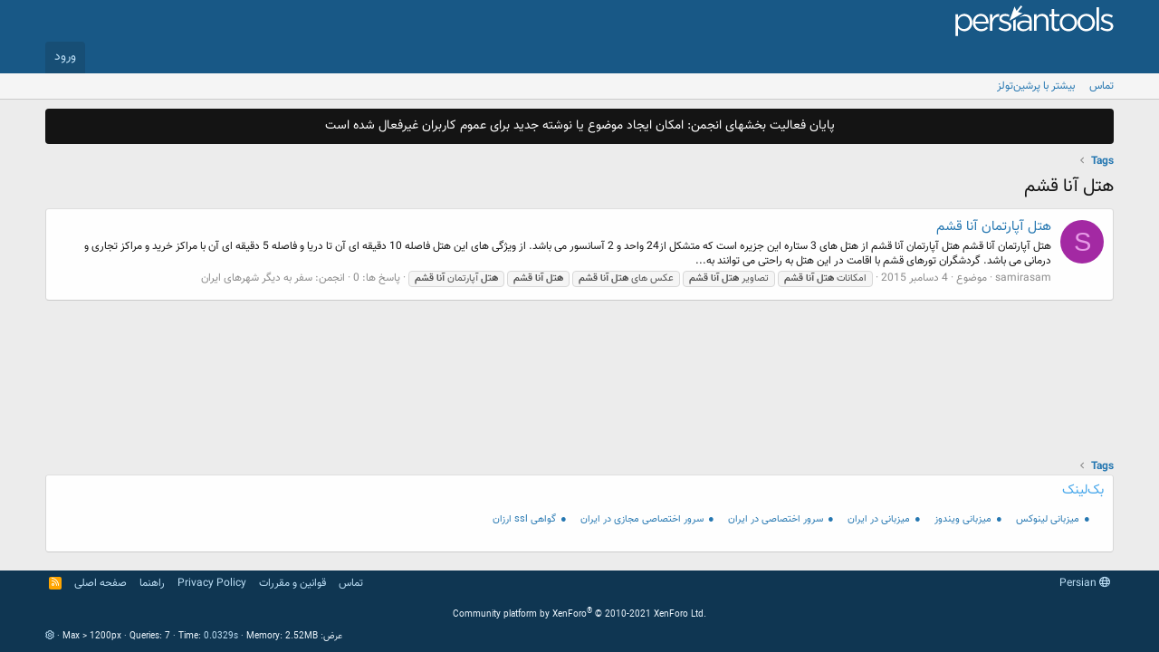

--- FILE ---
content_type: text/html; charset=utf-8
request_url: https://forum.persiantools.com/tags/xtl-na-qshm/
body_size: 7230
content:

<!DOCTYPE html>
<html id="XF" lang="fa-IR" dir="RTL"
	data-app="public"
	data-template="tag_view"
	data-container-key=""
	data-content-key=""
	data-logged-in="false"
	data-cookie-prefix="xf_"
	data-csrf="1768402399,e45c54d23c24dc299a68271dee72dbe0"
	class="has-no-js template-tag_view"
	 data-run-jobs="">
<head>
	<meta charset="utf-8" />
	<meta http-equiv="X-UA-Compatible" content="IE=Edge" />
	<meta name="viewport" content="width=device-width, initial-scale=1, viewport-fit=cover">

	
	
	

	<title>هتل آنا قشم | انجمنهای پرشین تولز</title>

	<link rel="manifest" href="/webmanifest.php">
	
		<meta name="theme-color" content="#185886" />
	

	<meta name="apple-mobile-web-app-title" content="فروم پرشین تولز">
	
		<link rel="apple-touch-icon" href="/styles/default/xenforo/persiantools-pwa192.png">
	

	

	
		
	
	
	<meta property="og:site_name" content="انجمنهای پرشین تولز" />


	
	
		
	
	
	<meta property="og:type" content="website" />


	
	
		
	
	
	
		<meta property="og:title" content="هتل آنا قشم" />
		<meta property="twitter:title" content="هتل آنا قشم" />
	


	
	
	
		
	
	
	<meta property="og:url" content="https://forum.persiantools.com/tags/xtl-na-qshm/" />


	
	
		
	
	
	
		<meta property="og:image" content="https://forum.persiantools.com/styles/default/xenforo/persiantools-meta.png" />
		<meta property="twitter:image" content="https://forum.persiantools.com/styles/default/xenforo/persiantools-meta.png" />
		<meta property="twitter:card" content="summary" />
	


	

	
	

	


	<link rel="preload" href="/styles/fonts/fa/fa-regular-400.woff2?_v=5.15.3" as="font" type="font/woff2" crossorigin="anonymous" />


	<link rel="preload" href="/styles/fonts/fa/fa-solid-900.woff2?_v=5.15.3" as="font" type="font/woff2" crossorigin="anonymous" />


<link rel="preload" href="/styles/fonts/fa/fa-brands-400.woff2?_v=5.15.3" as="font" type="font/woff2" crossorigin="anonymous" />

	<link rel="stylesheet" href="/css.php?css=public%3Anormalize.css%2Cpublic%3Afa.css%2Cpublic%3Acore.less%2Cpublic%3Aapp.less&amp;s=7&amp;l=2&amp;d=1755287421&amp;k=d48978cab75e22c0a5b1ecc8a3766525b6e20e85" />

	<link rel="stylesheet" href="/css.php?css=public%3Anotices.less%2Cpublic%3Aextra.less&amp;s=7&amp;l=2&amp;d=1755287421&amp;k=9a1f1caa75f06c09e23d27c3f5db1e0022e1717e" />

	
		<script src="/js/xf/preamble.min.js?_v=2693be6a"></script>
	


	
		<link rel="icon" type="image/png" href="https://forum.persiantools.com/styles/default/xenforo/persiantools.ico" sizes="32x32" />
	
	
	<script async src="https://www.googletagmanager.com/gtag/js?id=UA-909436-2"></script>
	<script>
		window.dataLayer = window.dataLayer || [];
		function gtag(){dataLayer.push(arguments);}
		gtag('js', new Date());
		gtag('config', 'UA-909436-2', {
			// 
			
			
		});
	</script>

</head>
<body data-template="tag_view">

<div class="p-pageWrapper" id="top">





<header class="p-header" id="header">
	<div class="p-header-inner">
		<div class="p-header-content">

			<div class="p-header-logo p-header-logo--image">
				<a href="/">
					<img src="/styles/default/xenforo/logosvg.svg" srcset="/styles/default/xenforo/logosvg.svg 2x" alt="انجمنهای پرشین تولز"
						width="" height="" />
				</a>
			</div>

			
		</div>
	</div>
</header>





	<div class="p-navSticky p-navSticky--primary" data-xf-init="sticky-header">
		
	<nav class="p-nav">
		<div class="p-nav-inner">
			<button type="button" class="button--plain p-nav-menuTrigger button" data-xf-click="off-canvas" data-menu=".js-headerOffCanvasMenu" tabindex="0" aria-label="Menu"><span class="button-text">
				<i aria-hidden="true"></i>
			</span></button>

			<div class="p-nav-smallLogo">
				<a href="/">
					<img src="/styles/default/xenforo/logosvg.svg" srcset="/styles/default/xenforo/logosvg.svg 2x" alt="انجمنهای پرشین تولز"
						width="" height="" />
				</a>
			</div>

			<div class="p-nav-scroller hScroller" data-xf-init="h-scroller" data-auto-scroll=".p-navEl.is-selected">
				<div class="hScroller-scroll">
					<ul class="p-nav-list js-offCanvasNavSource">
					
					</ul>
				</div>
			</div>

			<div class="p-nav-opposite">
				<div class="p-navgroup p-account p-navgroup--guest">
					
						<a href="/login/" class="p-navgroup-link p-navgroup-link--textual p-navgroup-link--logIn"
							data-xf-click="overlay" data-follow-redirects="on">
							<span class="p-navgroup-linkText">ورود</span>
						</a>
						
					
				</div>

				<div class="p-navgroup p-discovery p-discovery--noSearch">
					<!-- <a href="/whats-new/"
						class="p-navgroup-link p-navgroup-link--iconic p-navgroup-link--whatsnew"
						aria-label="آخرین نوشته‌ها"
						title="آخرین نوشته‌ها">
						<i aria-hidden="true"></i>
						<span class="p-navgroup-linkText">آخرین نوشته‌ها</span>
					</a> -->

					
				</div>
			</div>
		</div>
	</nav>

	</div>
	
	
		<div class="p-sectionLinks">
			<div class="p-sectionLinks-inner hScroller" data-xf-init="h-scroller">
				<div class="hScroller-scroll">
					<ul class="p-sectionLinks-list">
					
						<li>
							
	<div class="p-navEl " >
		

			
	
	<a href="https://forum.persiantools.com/misc/contact"
		class="p-navEl-link "
		
		data-xf-key="alt+1"
		data-nav-id="contact">تماس</a>


			

		
		
	</div>

						</li>
					
						<li>
							
	<div class="p-navEl " >
		

			
	
	<a href="https://www.persiantools.com/more/"
		class="p-navEl-link "
		
		data-xf-key="alt+2"
		data-nav-id="30">بیشتر با پرشین‌تولز</a>


			

		
		
	</div>

						</li>
					
					</ul>
				</div>
			</div>
		</div>
	



<div class="offCanvasMenu offCanvasMenu--nav js-headerOffCanvasMenu" data-menu="menu" aria-hidden="true" data-ocm-builder="navigation">
	<div class="offCanvasMenu-backdrop" data-menu-close="true"></div>
	<div class="offCanvasMenu-content">
		<div class="offCanvasMenu-header">
			Menu
			<a class="offCanvasMenu-closer" data-menu-close="true" role="button" tabindex="0" aria-label="انصراف"></a>
		</div>
		
			<div class="p-offCanvasRegisterLink">
				<div class="offCanvasMenu-linkHolder">
					<a href="/login/" class="offCanvasMenu-link" data-xf-click="overlay" data-menu-close="true">
						ورود
					</a>
				</div>
				<hr class="offCanvasMenu-separator" />
				
			</div>
		
		<div class="js-offCanvasNavTarget"></div>
		<div class="offCanvasMenu-installBanner js-installPromptContainer" style="display: none;" data-xf-init="install-prompt">
			<div class="offCanvasMenu-installBanner-header">Install the app</div>
			<button type="button" class="js-installPromptButton button"><span class="button-text">Install</span></button>
		</div>
	</div>
</div>

<div class="p-body">
	<div class="p-body-inner">
		<!--XF:EXTRA_OUTPUT-->

		
			
	
		
		
		

		<ul class="notices notices--block  js-notices"
			data-xf-init="notices"
			data-type="block"
			data-scroll-interval="6">

			
				
	<li class="notice js-notice notice--dark"
		data-notice-id="17"
		data-delay-duration="0"
		data-display-duration="0"
		data-auto-dismiss=""
		data-visibility="">

		
		<div class="notice-content">
			
			<center>
پایان فعالیت بخشهای انجمن: امکان ایجاد موضوع یا نوشته جدید برای عموم کاربران غیرفعال شده است
</center>
		</div>
	</li>

			
		</ul>
	

		

		

		
		<!-- xf:widget key="ptbazarcheh" / -->		
		<!-- xf:widget key="ptselection" / -->		
		

		
		
		
	
		
		<ul class="p-breadcrumbs "
			itemscope itemtype="https://schema.org/BreadcrumbList">
		
			

			
			

			
			
				
				
	<li itemprop="itemListElement" itemscope itemtype="https://schema.org/ListItem">
		<a href="/tags/" itemprop="item">
			<span itemprop="name">Tags</span>
		</a>
		<meta itemprop="position" content="1" />
	</li>

			

		
		</ul>
	

		

		
	<noscript><div class="blockMessage blockMessage--important blockMessage--iconic u-noJsOnly">JavaScript is disabled. For a better experience, please enable JavaScript in your browser before proceeding.</div></noscript>

		
	<div class="blockMessage blockMessage--important blockMessage--iconic js-browserWarning" style="display: none">You are using an out of date browser. It  may not display this or other websites correctly.<br />You should upgrade or use an <a href="https://www.google.com/chrome" target="_blank">alternative browser</a>.</div>


		
			<div class="p-body-header">
			
				
					<div class="p-title ">
					
						
							<h1 class="p-title-value">هتل آنا قشم</h1>
						
						
					
					</div>
				

				
			
			</div>
		

		<div class="p-body-main  ">
			
			<div class="p-body-contentCol"></div>
			

			

			<div class="p-body-content">
				
				<div class="p-body-pageContent">





<div class="block" data-xf-init="" data-type="" data-href="/inline-mod/">
	

	<div class="block-container">
		<ol class="block-body">
			
				<li class="block-row block-row--separated  js-inlineModContainer" data-author="samirasam">
	<div class="contentRow ">
		<span class="contentRow-figure">
			<a href="/members/samirasam.382450/" class="avatar avatar--s avatar--default avatar--default--dynamic" data-user-id="382450" data-xf-init="member-tooltip" style="background-color: #a329a3; color: #e699e6">
			<span class="avatar-u382450-s" role="img" aria-label="samirasam">S</span> 
		</a>
		</span>
		<div class="contentRow-main">
			<h3 class="contentRow-title">
				<a href="/threads/%D9%87%D8%AA%D9%84-%D8%A2%D9%BE%D8%A7%D8%B1%D8%AA%D9%85%D8%A7%D9%86-%D8%A2%D9%86%D8%A7-%D9%82%D8%B4%D9%85.748908/">هتل آپارتمان آنا قشم</a>
			</h3>

			<div class="contentRow-snippet">هتل آپارتمان آنا قشم


هتل آپارتمان آنا قشم از هتل های 3 ستاره این جزیره است که متشکل از24 واحد و 2 آسانسور می باشد. از ویژگی های این هتل فاصله 10 دقیقه ای آن تا دریا و فاصله 5 دقیقه ای آن با مراکز خرید و مراکز تجاری و درمانی می باشد. گردشگران تورهای قشم با اقامت در این هتل به راحتی می توانند به...</div>

			<div class="contentRow-minor contentRow-minor--hideLinks">
				<ul class="listInline listInline--bullet">
					
					<li><a href="/members/samirasam.382450/" class="username " dir="auto" data-user-id="382450" data-xf-init="member-tooltip">samirasam</a></li>
					<li>موضوع</li>
					<li><time  class="u-dt" dir="auto" datetime="2015-12-04T22:26:41+0330" data-time="1449255401" data-date-string="4 دسامبر 2015" data-time-string="10:26 عصر" title="4 دسامبر 2015 ساعت 10:26 عصر">4 دسامبر 2015</time></li>
					
						<li>
							

	
		
			<span class="tagItem tagItem--tag_amanat-xtl-na-qshm" dir="auto">
				امکانات <em class="textHighlight">هتل</em> <em class="textHighlight">آنا</em> <em class="textHighlight">قشم</em>
			</span>
		
			<span class="tagItem tagItem--tag_tsaur-xtl-na-qshm" dir="auto">
				تصاویر <em class="textHighlight">هتل</em> <em class="textHighlight">آنا</em> <em class="textHighlight">قشم</em>
			</span>
		
			<span class="tagItem tagItem--tag_ys-xa-xtl-na-qshm" dir="auto">
				عکس های <em class="textHighlight">هتل</em> <em class="textHighlight">آنا</em> <em class="textHighlight">قشم</em>
			</span>
		
			<span class="tagItem tagItem--tag_xtl-na-qshm" dir="auto">
				<em class="textHighlight">هتل</em> <em class="textHighlight">آنا</em> <em class="textHighlight">قشم</em>
			</span>
		
			<span class="tagItem tagItem--tag_xtl-artman-na-qshm" dir="auto">
				<em class="textHighlight">هتل</em> آپارتمان <em class="textHighlight">آنا</em> <em class="textHighlight">قشم</em>
			</span>
		
	

						</li>
					
					<li>پاسخ ها: 0</li>
					<li>انجمن: <a href="/forums/%D8%B3%D9%81%D8%B1-%D8%A8%D9%87-%D8%AF%DB%8C%DA%AF%D8%B1-%D8%B4%D9%87%D8%B1%D9%87%D8%A7%DB%8C-%D8%A7%DB%8C%D8%B1%D8%A7%D9%86.308/">سفر به دیگر شهرهای ایران</a></li>
				</ul>
			</div>
		</div>
	</div>
</li>
			
		</ol>
	</div>
	<div class="block-outer block-outer--after">
		
		
	</div>
</div></div>
				
			</div>

			
		</div>

		
		
	
		
		<ul class="p-breadcrumbs p-breadcrumbs--bottom"
			itemscope itemtype="https://schema.org/BreadcrumbList">
		
			

			
			

			
			
				
				
	<li itemprop="itemListElement" itemscope itemtype="https://schema.org/ListItem">
		<a href="/tags/" itemprop="item">
			<span itemprop="name">Tags</span>
		</a>
		<meta itemprop="position" content="1" />
	</li>

			

		
		</ul>
	

		

				
		<div class="block-container">
			<div class="block-body">
				 
	<div class="block">
		<div class="block-container">
			
				<h3 class="block-minorHeader">بک‌لینک</h3>
			
			<div class="block-body block-row">
				<ul id="pttextads" class="inlineTablighatMatni">
<li><a href="https://www.persiantools.com/hosting/linux/" title="هاستینگ لینوکس">میزبانی لینوکس</a></li>
<li><a href="https://www.persiantools.com/hosting/windows/" title="هاستینگ ویندوز">میزبانی ویندوز</a></li>
<li><a href="https://www.persiantools.com/hosting/linux-iran/" title="هاستینگ لینوکس در ایران">میزبانی در ایران</a></li>
<li><a href="https://www.persiantools.com/server/dedicated-iran/" title="سرور اختصاصی در ایران">سرور اختصاصی در ایران</a></li>
<li><a href="https://www.persiantools.com/server/vps-iran/" title="سرور اختصاصی مجازی در ایران">سرور اختصاصی مجازی در ایران</a></li>
<li><a href="https://www.persiantools.com/ssl/" title="فروش ssl برای دامینهای ir">گواهی ssl ارزان</a></li>

</ul>	
<br class="clearfloat" />
			</div>
		</div>
	</div>

			</div>	
		</div>			
					
		
	</div>
</div>
	
<footer class="p-footer" id="footer">
	<div class="p-footer-inner">

		<div class="p-footer-row">
			
				<div class="p-footer-row-main">
					<ul class="p-footer-linkList">
					
						
						
							<li><a href="/misc/language" data-xf-click="overlay"
								data-xf-init="tooltip" title="انتخاب فایل زبان" rel="nofollow">
								<i class="fa--xf far fa-globe" aria-hidden="true"></i> Persian</a></li>
						
					
					</ul>
				</div>
			
			<div class="p-footer-row-opposite">
				<ul class="p-footer-linkList">
					
						
							<li><a href="/misc/contact" data-xf-click="overlay">تماس</a></li>
						
					

					
						<li><a href="https://forum.persiantools.com/threads/%D9%85%D8%B1%D8%A7%D9%85%D9%86%D8%A7%D9%85%D9%87-%D9%BE%D8%B1%D8%B4%DB%8C%D9%86-%D8%AA%D9%88%D9%84%D8%B2.38293/">قوانین و مقررات</a></li>
					

					
						<li><a href="https://forum.persiantools.com/pages/privacy-policy/">Privacy Policy</a></li>
					

					
						<li><a href="/help/">راهنما</a></li>
					

					
						<li><a href="https://forum.persiantools.com">صفحه اصلی</a></li>
					

					<li><a href="/forums/-/index.rss" target="_blank" class="p-footer-rssLink" title="خوراک"><span aria-hidden="true"><i class="fa--xf far fa-rss" aria-hidden="true"></i><span class="u-srOnly">خوراک</span></span></a></li>
				</ul>
			</div>
		</div>

		
			<div class="p-footer-copyright">
			
				<a href="https://xenforo.com" class="u-concealed" dir="ltr" target="_blank" rel="sponsored noopener">Community platform by XenForo<sup>&reg;</sup> <span class="copyright">&copy; 2010-2021 XenForo Ltd.</span></a>
				
			
			</div>
		

		
			<div class="p-footer-debug">
			
				
	
		<ul class="listInline listInline--bullet listInline--selfInline">
			<li><dl class="pairs pairs--inline debugResolution" title="Responsive width">
				<dt class="debugResolution-label">عرض</dt>
				<dd class="debugResolution-output"></dd>
			</dl></li>
			<li><dl class="pairs pairs--inline">
				<dt>Queries</dt>
				<dd>7</dd>
			</dl></li>
			<li><dl class="pairs pairs--inline">
				
					<dt>Time</dt>
					<dd><a href="/tags/xtl-na-qshm/?_debug=1" rel="nofollow">0.0329s</a></dd>
				
			</dl></li>
			<li><dl class="pairs pairs--inline">
				<dt>Memory</dt>
				<dd>2.52MB</dd>
			</dl></li>
			
				<li class="cog-info">
					
	<a data-xf-init="tooltip" data-click-hide="false"
		data-trigger="hover focus click"
		title="XF:Tag :: actionTag &middot; tag_view"
		role="button" tabindex="0"><i class="fa--xf far fa-cog" aria-hidden="true"></i></a>

				</li>
			
		</ul>
	

			
			</div>
		
	</div>
</footer>

</div> <!-- closing p-pageWrapper -->

<div class="u-bottomFixer js-bottomFixTarget">
	
	
</div>


	<div class="u-scrollButtons js-scrollButtons" data-trigger-type="up">
		<a href="#top" class="button--scroll button" data-xf-click="scroll-to"><span class="button-text"><i class="fa--xf far fa-arrow-up" aria-hidden="true"></i><span class="u-srOnly">بالا</span></span></a>
		
	</div>



	<script src="/js/vendor/jquery/jquery-3.5.1.min.js?_v=2693be6a"></script>
	<script src="/js/vendor/vendor-compiled.js?_v=2693be6a"></script>
	<script src="/js/xf/core-compiled.js?_v=2693be6a"></script>
	<script src="/js/xf/notice.min.js?_v=2693be6a"></script>

	<script>
		jQuery.extend(true, XF.config, {
			// 
			userId: 0,
			enablePush: true,
			pushAppServerKey: 'BPKEejuHSFRCY1ifX0/9zCiRVKy9jyOmXIr83An1WIbnFbUMnCQfFvUQRJ6mWOL4BC8X0C5ZMI5n88OItMXi+VE=',
			url: {
				fullBase: 'https://forum.persiantools.com/',
				basePath: '/',
				css: '/css.php?css=__SENTINEL__&s=7&l=2&d=1755287421',
				keepAlive: '/login/keep-alive'
			},
			cookie: {
				path: '/',
				domain: '',
				prefix: 'xf_',
				secure: true
			},
			cacheKey: 'ce69e03f4a321d025b41f3a5fef1245d',
			csrf: '1768402399,e45c54d23c24dc299a68271dee72dbe0',
			js: {"\/js\/xf\/notice.min.js?_v=2693be6a":true},
			css: {"public:notices.less":true,"public:extra.less":true},
			time: {
				now: 1768402399,
				today: 1768336200,
				todayDow: 3,
				tomorrow: 1768422600,
				yesterday: 1768249800,
				week: 1767817800
			},
			borderSizeFeature: '3px',
			fontAwesomeWeight: 'r',
			enableRtnProtect: true,
			
			enableFormSubmitSticky: true,
			uploadMaxFilesize: 1342177280,
			allowedVideoExtensions: ["m4v","mov","mp4","mp4v","mpeg","mpg","ogv","webm"],
			allowedAudioExtensions: ["mp3","opus","ogg","wav"],
			shortcodeToEmoji: true,
			visitorCounts: {
				conversations_unread: '0',
				alerts_unviewed: '0',
				total_unread: '0',
				title_count: true,
				icon_indicator: true
			},
			jsState: {},
			publicMetadataLogoUrl: 'https://forum.persiantools.com/styles/default/xenforo/persiantools-meta.png',
			publicPushBadgeUrl: 'https://forum.persiantools.com/styles/default/xenforo/bell.png'
		});

		jQuery.extend(XF.phrases, {
			// 
			date_x_at_time_y: "{date} ساعت {time}",
			day_x_at_time_y:  "{day} ساعت {time}",
			yesterday_at_x:   "دیروز ساعت {time} ",
			x_minutes_ago:    "در {minutes} دقیقه قبل",
			one_minute_ago:   "یک دقیقه قبل",
			a_moment_ago:     "چند لحظه قبل",
			today_at_x:       "امروز ساعت {time} ",
			in_a_moment:      "In a moment",
			in_a_minute:      "In a minute",
			in_x_minutes:     "In {minutes} minutes",
			later_today_at_x: "Later today at {time}",
			tomorrow_at_x:    "Tomorrow at {time}",

			day0: "یکشنبه",
			day1: "دوشنبه",
			day2: "سه شنبه",
			day3: "چهارشنبه",
			day4: "پنج شنبه",
			day5: "جمعه",
			day6: "شنبه",

			dayShort0: "Sun",
			dayShort1: "Mon",
			dayShort2: "Tue",
			dayShort3: "Wed",
			dayShort4: "Thu",
			dayShort5: "Fri",
			dayShort6: "Sat",

			month0: "ژانویه",
			month1: "فوریه",
			month2: "مارس",
			month3: "آپریل",
			month4: "می",
			month5: "ژوئن",
			month6: "جولای",
			month7: "آگوست",
			month8: "سپتامبر",
			month9: "اکتبر",
			month10: "نوامبر",
			month11: "دسامبر",

			active_user_changed_reload_page: "The active user has changed. Reload the page for the latest version.",
			server_did_not_respond_in_time_try_again: "در حال حاظر سرور پاسخگو نمیباشد . لطفا دوباره سعی کنید",
			oops_we_ran_into_some_problems: "Oops! We ran into some problems.",
			oops_we_ran_into_some_problems_more_details_console: "Oops! We ran into some problems. Please try again later. More error details may be in the browser console.",
			file_too_large_to_upload: "The file is too large to be uploaded.",
			uploaded_file_is_too_large_for_server_to_process: "The uploaded file is too large for the server to process.",
			files_being_uploaded_are_you_sure: "Files are still being uploaded. Are you sure you want to submit this form?",
			attach: "Attach files",
			rich_text_box: "Rich text box",
			close: "انصراف",
			link_copied_to_clipboard: "Link copied to clipboard.",
			text_copied_to_clipboard: "Text copied to clipboard.",
			loading: "بارگذاری…",
			you_have_exceeded_maximum_number_of_selectable_items: "You have exceeded the maximum number of selectable items.",

			processing: "Processing",
			'processing...': "Processing…",

			showing_x_of_y_items: "نمایش  {count} از  {total} مورد",
			showing_all_items: "Showing all items",
			no_items_to_display: "No items to display",

			number_button_up: "Increase",
			number_button_down: "Decrease",

			push_enable_notification_title: "Push notifications enabled successfully at انجمنهای پرشین تولز",
			push_enable_notification_body: "Thank you for enabling push notifications!"
		});
	</script>

	<form style="display:none" hidden="hidden">
		<input type="text" name="_xfClientLoadTime" value="" id="_xfClientLoadTime" title="_xfClientLoadTime" tabindex="-1" />
	</form>

	






<script defer src="https://static.cloudflareinsights.com/beacon.min.js/vcd15cbe7772f49c399c6a5babf22c1241717689176015" integrity="sha512-ZpsOmlRQV6y907TI0dKBHq9Md29nnaEIPlkf84rnaERnq6zvWvPUqr2ft8M1aS28oN72PdrCzSjY4U6VaAw1EQ==" data-cf-beacon='{"version":"2024.11.0","token":"9b5909b5b56841b088ac6a5a7639e37d","r":1,"server_timing":{"name":{"cfCacheStatus":true,"cfEdge":true,"cfExtPri":true,"cfL4":true,"cfOrigin":true,"cfSpeedBrain":true},"location_startswith":null}}' crossorigin="anonymous"></script>
</body>
</html>











--- FILE ---
content_type: text/css; charset=utf-8
request_url: https://forum.persiantools.com/css.php?css=public%3Anormalize.css%2Cpublic%3Afa.css%2Cpublic%3Acore.less%2Cpublic%3Aapp.less&s=7&l=2&d=1755287421&k=d48978cab75e22c0a5b1ecc8a3766525b6e20e85
body_size: 87753
content:
@charset "UTF-8";

/********* public:normalize.css ********/
/*! normalize.css v7.0.0 | MIT License | github.com/necolas/normalize.css */
button,hr,input{overflow:visible}audio,canvas,progress,video{display:inline-block}progress,sub,sup{vertical-align:baseline}[type=checkbox],[type=radio],legend{box-sizing:border-box;padding:0}html{line-height:1.15;-ms-text-size-adjust:100%;-webkit-text-size-adjust:100%}body{margin:0}article,aside,details,figcaption,figure,footer,header,main,menu,nav,section{display:block}h1{font-size:2em;margin:.67em 0}figure{margin:1em 40px}hr{box-sizing:content-box;height:0}code,kbd,pre,samp{font-family:monospace,monospace;font-size:1em}a{background-color:transparent;-webkit-text-decoration-skip:objects}abbr[title]{border-bottom:none;text-decoration:underline;text-decoration:underline dotted}b,strong{font-weight:bolder}dfn{font-style:italic}mark{background-color:#ff0;color:#000}small{font-size:80%}sub,sup{font-size:75%;line-height:0;position:relative}sub{bottom:-.25em}sup{top:-.5em}audio:not([controls]){display:none;height:0}img{border-style:none}svg:not(:root){overflow:hidden}button,input,optgroup,select,textarea{font-family:sans-serif;font-size:100%;line-height:1.15;margin:0}button,select{text-transform:none}[type=reset],[type=submit],button,html [type=button]{-webkit-appearance:button}[type=button]::-moz-focus-inner,[type=reset]::-moz-focus-inner,[type=submit]::-moz-focus-inner,button::-moz-focus-inner{border-style:none;padding:0}[type=button]:-moz-focusring,[type=reset]:-moz-focusring,[type=submit]:-moz-focusring,button:-moz-focusring{outline:ButtonText dotted 1px}fieldset{padding:.35em .75em .625em}legend{color:inherit;display:table;max-width:100%;white-space:normal}textarea{overflow:auto}[type=number]::-webkit-inner-spin-button,[type=number]::-webkit-outer-spin-button{height:auto}[type=search]{-webkit-appearance:textfield;outline-offset:-2px}[type=search]::-webkit-search-cancel-button,[type=search]::-webkit-search-decoration{-webkit-appearance:none}::-webkit-file-upload-button{-webkit-appearance:button;font:inherit}summary{display:list-item}[hidden],template{display:none}

/********* public:fa.css ********/
/*!
 * Font Awesome Pro by @fontawesome - https://fontawesome.com
 * License - https://fontawesome.com/license (Commercial License)
 */@font-face{font-family:'Font Awesome 5 Duotone';font-style:normal;font-weight:900;src:url('styles/fonts/fa/fa-duotone-900.woff2?_v=5.15.3') format('woff2'),url('styles/fonts/fa/fa-duotone-900.woff?_v=5.15.3') format('woff')}.fad{font-family:'Font Awesome 5 Duotone';position:relative;font-weight:900}.fad:before{position:absolute;color:var(--fa-primary-color, inherit);opacity:1;opacity:var(--fa-primary-opacity, 1)}.fad:after{color:var(--fa-secondary-color, inherit);opacity:.4;opacity:var(--fa-secondary-opacity, .4)}.fa-swap-opacity .fad:before,.fad.fa-swap-opacity:before{opacity:.4;opacity:var(--fa-secondary-opacity, .4)}.fa-swap-opacity .fad:after,.fad.fa-swap-opacity:after{opacity:1;opacity:var(--fa-primary-opacity, 1)}.fad.fa-inverse{color:#fff}.fad.fa-stack-1x,.fad.fa-stack-2x{position:absolute}.fad.fa-stack-1x:before,.fad.fa-stack-2x:before,.fad.fa-fw:before{left:50%;transform:translateX(-50%)}.fad.fa-abacus:after{content:"\10f640"}.fad.fa-acorn:after{content:"\10f6ae"}.fad.fa-ad:after{content:"\10f641"}.fad.fa-address-book:after{content:"\10f2b9"}.fad.fa-address-card:after{content:"\10f2bb"}.fad.fa-adjust:after{content:"\10f042"}.fad.fa-air-conditioner:after{content:"\10f8f4"}.fad.fa-air-freshener:after{content:"\10f5d0"}.fad.fa-alarm-clock:after{content:"\10f34e"}.fad.fa-alarm-exclamation:after{content:"\10f843"}.fad.fa-alarm-plus:after{content:"\10f844"}.fad.fa-alarm-snooze:after{content:"\10f845"}.fad.fa-album:after{content:"\10f89f"}.fad.fa-album-collection:after{content:"\10f8a0"}.fad.fa-alicorn:after{content:"\10f6b0"}.fad.fa-alien:after{content:"\10f8f5"}.fad.fa-alien-monster:after{content:"\10f8f6"}.fad.fa-align-center:after{content:"\10f037"}.fad.fa-align-justify:after{content:"\10f039"}.fad.fa-align-left:after{content:"\10f036"}.fad.fa-align-right:after{content:"\10f038"}.fad.fa-align-slash:after{content:"\10f846"}.fad.fa-allergies:after{content:"\10f461"}.fad.fa-ambulance:after{content:"\10f0f9"}.fad.fa-american-sign-language-interpreting:after{content:"\10f2a3"}.fad.fa-amp-guitar:after{content:"\10f8a1"}.fad.fa-analytics:after{content:"\10f643"}.fad.fa-anchor:after{content:"\10f13d"}.fad.fa-angel:after{content:"\10f779"}.fad.fa-angle-double-down:after{content:"\10f103"}.fad.fa-angle-double-left:after{content:"\10f100"}.fad.fa-angle-double-right:after{content:"\10f101"}.fad.fa-angle-double-up:after{content:"\10f102"}.fad.fa-angle-down:after{content:"\10f107"}.fad.fa-angle-left:after{content:"\10f104"}.fad.fa-angle-right:after{content:"\10f105"}.fad.fa-angle-up:after{content:"\10f106"}.fad.fa-angry:after{content:"\10f556"}.fad.fa-ankh:after{content:"\10f644"}.fad.fa-apple-alt:after{content:"\10f5d1"}.fad.fa-apple-crate:after{content:"\10f6b1"}.fad.fa-archive:after{content:"\10f187"}.fad.fa-archway:after{content:"\10f557"}.fad.fa-arrow-alt-circle-down:after{content:"\10f358"}.fad.fa-arrow-alt-circle-left:after{content:"\10f359"}.fad.fa-arrow-alt-circle-right:after{content:"\10f35a"}.fad.fa-arrow-alt-circle-up:after{content:"\10f35b"}.fad.fa-arrow-alt-down:after{content:"\10f354"}.fad.fa-arrow-alt-from-bottom:after{content:"\10f346"}.fad.fa-arrow-alt-from-left:after{content:"\10f347"}.fad.fa-arrow-alt-from-right:after{content:"\10f348"}.fad.fa-arrow-alt-from-top:after{content:"\10f349"}.fad.fa-arrow-alt-left:after{content:"\10f355"}.fad.fa-arrow-alt-right:after{content:"\10f356"}.fad.fa-arrow-alt-square-down:after{content:"\10f350"}.fad.fa-arrow-alt-square-left:after{content:"\10f351"}.fad.fa-arrow-alt-square-right:after{content:"\10f352"}.fad.fa-arrow-alt-square-up:after{content:"\10f353"}.fad.fa-arrow-alt-to-bottom:after{content:"\10f34a"}.fad.fa-arrow-alt-to-left:after{content:"\10f34b"}.fad.fa-arrow-alt-to-right:after{content:"\10f34c"}.fad.fa-arrow-alt-to-top:after{content:"\10f34d"}.fad.fa-arrow-alt-up:after{content:"\10f357"}.fad.fa-arrow-circle-down:after{content:"\10f0ab"}.fad.fa-arrow-circle-left:after{content:"\10f0a8"}.fad.fa-arrow-circle-right:after{content:"\10f0a9"}.fad.fa-arrow-circle-up:after{content:"\10f0aa"}.fad.fa-arrow-down:after{content:"\10f063"}.fad.fa-arrow-from-bottom:after{content:"\10f342"}.fad.fa-arrow-from-left:after{content:"\10f343"}.fad.fa-arrow-from-right:after{content:"\10f344"}.fad.fa-arrow-from-top:after{content:"\10f345"}.fad.fa-arrow-left:after{content:"\10f060"}.fad.fa-arrow-right:after{content:"\10f061"}.fad.fa-arrow-square-down:after{content:"\10f339"}.fad.fa-arrow-square-left:after{content:"\10f33a"}.fad.fa-arrow-square-right:after{content:"\10f33b"}.fad.fa-arrow-square-up:after{content:"\10f33c"}.fad.fa-arrow-to-bottom:after{content:"\10f33d"}.fad.fa-arrow-to-left:after{content:"\10f33e"}.fad.fa-arrow-to-right:after{content:"\10f340"}.fad.fa-arrow-to-top:after{content:"\10f341"}.fad.fa-arrow-up:after{content:"\10f062"}.fad.fa-arrows:after{content:"\10f047"}.fad.fa-arrows-alt:after{content:"\10f0b2"}.fad.fa-arrows-alt-h:after{content:"\10f337"}.fad.fa-arrows-alt-v:after{content:"\10f338"}.fad.fa-arrows-h:after{content:"\10f07e"}.fad.fa-arrows-v:after{content:"\10f07d"}.fad.fa-assistive-listening-systems:after{content:"\10f2a2"}.fad.fa-asterisk:after{content:"\10f069"}.fad.fa-at:after{content:"\10f1fa"}.fad.fa-atlas:after{content:"\10f558"}.fad.fa-atom:after{content:"\10f5d2"}.fad.fa-atom-alt:after{content:"\10f5d3"}.fad.fa-audio-description:after{content:"\10f29e"}.fad.fa-award:after{content:"\10f559"}.fad.fa-axe:after{content:"\10f6b2"}.fad.fa-axe-battle:after{content:"\10f6b3"}.fad.fa-baby:after{content:"\10f77c"}.fad.fa-baby-carriage:after{content:"\10f77d"}.fad.fa-backpack:after{content:"\10f5d4"}.fad.fa-backspace:after{content:"\10f55a"}.fad.fa-backward:after{content:"\10f04a"}.fad.fa-bacon:after{content:"\10f7e5"}.fad.fa-bacteria:after{content:"\10e059"}.fad.fa-bacterium:after{content:"\10e05a"}.fad.fa-badge:after{content:"\10f335"}.fad.fa-badge-check:after{content:"\10f336"}.fad.fa-badge-dollar:after{content:"\10f645"}.fad.fa-badge-percent:after{content:"\10f646"}.fad.fa-badge-sheriff:after{content:"\10f8a2"}.fad.fa-badger-honey:after{content:"\10f6b4"}.fad.fa-bags-shopping:after{content:"\10f847"}.fad.fa-bahai:after{content:"\10f666"}.fad.fa-balance-scale:after{content:"\10f24e"}.fad.fa-balance-scale-left:after{content:"\10f515"}.fad.fa-balance-scale-right:after{content:"\10f516"}.fad.fa-ball-pile:after{content:"\10f77e"}.fad.fa-ballot:after{content:"\10f732"}.fad.fa-ballot-check:after{content:"\10f733"}.fad.fa-ban:after{content:"\10f05e"}.fad.fa-band-aid:after{content:"\10f462"}.fad.fa-banjo:after{content:"\10f8a3"}.fad.fa-barcode:after{content:"\10f02a"}.fad.fa-barcode-alt:after{content:"\10f463"}.fad.fa-barcode-read:after{content:"\10f464"}.fad.fa-barcode-scan:after{content:"\10f465"}.fad.fa-bars:after{content:"\10f0c9"}.fad.fa-baseball:after{content:"\10f432"}.fad.fa-baseball-ball:after{content:"\10f433"}.fad.fa-basketball-ball:after{content:"\10f434"}.fad.fa-basketball-hoop:after{content:"\10f435"}.fad.fa-bat:after{content:"\10f6b5"}.fad.fa-bath:after{content:"\10f2cd"}.fad.fa-battery-bolt:after{content:"\10f376"}.fad.fa-battery-empty:after{content:"\10f244"}.fad.fa-battery-full:after{content:"\10f240"}.fad.fa-battery-half:after{content:"\10f242"}.fad.fa-battery-quarter:after{content:"\10f243"}.fad.fa-battery-slash:after{content:"\10f377"}.fad.fa-battery-three-quarters:after{content:"\10f241"}.fad.fa-bed:after{content:"\10f236"}.fad.fa-bed-alt:after{content:"\10f8f7"}.fad.fa-bed-bunk:after{content:"\10f8f8"}.fad.fa-bed-empty:after{content:"\10f8f9"}.fad.fa-beer:after{content:"\10f0fc"}.fad.fa-bell:after{content:"\10f0f3"}.fad.fa-bell-exclamation:after{content:"\10f848"}.fad.fa-bell-on:after{content:"\10f8fa"}.fad.fa-bell-plus:after{content:"\10f849"}.fad.fa-bell-school:after{content:"\10f5d5"}.fad.fa-bell-school-slash:after{content:"\10f5d6"}.fad.fa-bell-slash:after{content:"\10f1f6"}.fad.fa-bells:after{content:"\10f77f"}.fad.fa-betamax:after{content:"\10f8a4"}.fad.fa-bezier-curve:after{content:"\10f55b"}.fad.fa-bible:after{content:"\10f647"}.fad.fa-bicycle:after{content:"\10f206"}.fad.fa-biking:after{content:"\10f84a"}.fad.fa-biking-mountain:after{content:"\10f84b"}.fad.fa-binoculars:after{content:"\10f1e5"}.fad.fa-biohazard:after{content:"\10f780"}.fad.fa-birthday-cake:after{content:"\10f1fd"}.fad.fa-blanket:after{content:"\10f498"}.fad.fa-blender:after{content:"\10f517"}.fad.fa-blender-phone:after{content:"\10f6b6"}.fad.fa-blind:after{content:"\10f29d"}.fad.fa-blinds:after{content:"\10f8fb"}.fad.fa-blinds-open:after{content:"\10f8fc"}.fad.fa-blinds-raised:after{content:"\10f8fd"}.fad.fa-blog:after{content:"\10f781"}.fad.fa-bold:after{content:"\10f032"}.fad.fa-bolt:after{content:"\10f0e7"}.fad.fa-bomb:after{content:"\10f1e2"}.fad.fa-bone:after{content:"\10f5d7"}.fad.fa-bone-break:after{content:"\10f5d8"}.fad.fa-bong:after{content:"\10f55c"}.fad.fa-book:after{content:"\10f02d"}.fad.fa-book-alt:after{content:"\10f5d9"}.fad.fa-book-dead:after{content:"\10f6b7"}.fad.fa-book-heart:after{content:"\10f499"}.fad.fa-book-medical:after{content:"\10f7e6"}.fad.fa-book-open:after{content:"\10f518"}.fad.fa-book-reader:after{content:"\10f5da"}.fad.fa-book-spells:after{content:"\10f6b8"}.fad.fa-book-user:after{content:"\10f7e7"}.fad.fa-bookmark:after{content:"\10f02e"}.fad.fa-books:after{content:"\10f5db"}.fad.fa-books-medical:after{content:"\10f7e8"}.fad.fa-boombox:after{content:"\10f8a5"}.fad.fa-boot:after{content:"\10f782"}.fad.fa-booth-curtain:after{content:"\10f734"}.fad.fa-border-all:after{content:"\10f84c"}.fad.fa-border-bottom:after{content:"\10f84d"}.fad.fa-border-center-h:after{content:"\10f89c"}.fad.fa-border-center-v:after{content:"\10f89d"}.fad.fa-border-inner:after{content:"\10f84e"}.fad.fa-border-left:after{content:"\10f84f"}.fad.fa-border-none:after{content:"\10f850"}.fad.fa-border-outer:after{content:"\10f851"}.fad.fa-border-right:after{content:"\10f852"}.fad.fa-border-style:after{content:"\10f853"}.fad.fa-border-style-alt:after{content:"\10f854"}.fad.fa-border-top:after{content:"\10f855"}.fad.fa-bow-arrow:after{content:"\10f6b9"}.fad.fa-bowling-ball:after{content:"\10f436"}.fad.fa-bowling-pins:after{content:"\10f437"}.fad.fa-box:after{content:"\10f466"}.fad.fa-box-alt:after{content:"\10f49a"}.fad.fa-box-ballot:after{content:"\10f735"}.fad.fa-box-check:after{content:"\10f467"}.fad.fa-box-fragile:after{content:"\10f49b"}.fad.fa-box-full:after{content:"\10f49c"}.fad.fa-box-heart:after{content:"\10f49d"}.fad.fa-box-open:after{content:"\10f49e"}.fad.fa-box-tissue:after{content:"\10e05b"}.fad.fa-box-up:after{content:"\10f49f"}.fad.fa-box-usd:after{content:"\10f4a0"}.fad.fa-boxes:after{content:"\10f468"}.fad.fa-boxes-alt:after{content:"\10f4a1"}.fad.fa-boxing-glove:after{content:"\10f438"}.fad.fa-brackets:after{content:"\10f7e9"}.fad.fa-brackets-curly:after{content:"\10f7ea"}.fad.fa-braille:after{content:"\10f2a1"}.fad.fa-brain:after{content:"\10f5dc"}.fad.fa-bread-loaf:after{content:"\10f7eb"}.fad.fa-bread-slice:after{content:"\10f7ec"}.fad.fa-briefcase:after{content:"\10f0b1"}.fad.fa-briefcase-medical:after{content:"\10f469"}.fad.fa-bring-forward:after{content:"\10f856"}.fad.fa-bring-front:after{content:"\10f857"}.fad.fa-broadcast-tower:after{content:"\10f519"}.fad.fa-broom:after{content:"\10f51a"}.fad.fa-browser:after{content:"\10f37e"}.fad.fa-brush:after{content:"\10f55d"}.fad.fa-bug:after{content:"\10f188"}.fad.fa-building:after{content:"\10f1ad"}.fad.fa-bullhorn:after{content:"\10f0a1"}.fad.fa-bullseye:after{content:"\10f140"}.fad.fa-bullseye-arrow:after{content:"\10f648"}.fad.fa-bullseye-pointer:after{content:"\10f649"}.fad.fa-burger-soda:after{content:"\10f858"}.fad.fa-burn:after{content:"\10f46a"}.fad.fa-burrito:after{content:"\10f7ed"}.fad.fa-bus:after{content:"\10f207"}.fad.fa-bus-alt:after{content:"\10f55e"}.fad.fa-bus-school:after{content:"\10f5dd"}.fad.fa-business-time:after{content:"\10f64a"}.fad.fa-cabinet-filing:after{content:"\10f64b"}.fad.fa-cactus:after{content:"\10f8a7"}.fad.fa-calculator:after{content:"\10f1ec"}.fad.fa-calculator-alt:after{content:"\10f64c"}.fad.fa-calendar:after{content:"\10f133"}.fad.fa-calendar-alt:after{content:"\10f073"}.fad.fa-calendar-check:after{content:"\10f274"}.fad.fa-calendar-day:after{content:"\10f783"}.fad.fa-calendar-edit:after{content:"\10f333"}.fad.fa-calendar-exclamation:after{content:"\10f334"}.fad.fa-calendar-minus:after{content:"\10f272"}.fad.fa-calendar-plus:after{content:"\10f271"}.fad.fa-calendar-star:after{content:"\10f736"}.fad.fa-calendar-times:after{content:"\10f273"}.fad.fa-calendar-week:after{content:"\10f784"}.fad.fa-camcorder:after{content:"\10f8a8"}.fad.fa-camera:after{content:"\10f030"}.fad.fa-camera-alt:after{content:"\10f332"}.fad.fa-camera-home:after{content:"\10f8fe"}.fad.fa-camera-movie:after{content:"\10f8a9"}.fad.fa-camera-polaroid:after{content:"\10f8aa"}.fad.fa-camera-retro:after{content:"\10f083"}.fad.fa-campfire:after{content:"\10f6ba"}.fad.fa-campground:after{content:"\10f6bb"}.fad.fa-candle-holder:after{content:"\10f6bc"}.fad.fa-candy-cane:after{content:"\10f786"}.fad.fa-candy-corn:after{content:"\10f6bd"}.fad.fa-cannabis:after{content:"\10f55f"}.fad.fa-capsules:after{content:"\10f46b"}.fad.fa-car:after{content:"\10f1b9"}.fad.fa-car-alt:after{content:"\10f5de"}.fad.fa-car-battery:after{content:"\10f5df"}.fad.fa-car-building:after{content:"\10f859"}.fad.fa-car-bump:after{content:"\10f5e0"}.fad.fa-car-bus:after{content:"\10f85a"}.fad.fa-car-crash:after{content:"\10f5e1"}.fad.fa-car-garage:after{content:"\10f5e2"}.fad.fa-car-mechanic:after{content:"\10f5e3"}.fad.fa-car-side:after{content:"\10f5e4"}.fad.fa-car-tilt:after{content:"\10f5e5"}.fad.fa-car-wash:after{content:"\10f5e6"}.fad.fa-caravan:after{content:"\10f8ff"}.fad.fa-caravan-alt:after{content:"\10e000"}.fad.fa-caret-circle-down:after{content:"\10f32d"}.fad.fa-caret-circle-left:after{content:"\10f32e"}.fad.fa-caret-circle-right:after{content:"\10f330"}.fad.fa-caret-circle-up:after{content:"\10f331"}.fad.fa-caret-down:after{content:"\10f0d7"}.fad.fa-caret-left:after{content:"\10f0d9"}.fad.fa-caret-right:after{content:"\10f0da"}.fad.fa-caret-square-down:after{content:"\10f150"}.fad.fa-caret-square-left:after{content:"\10f191"}.fad.fa-caret-square-right:after{content:"\10f152"}.fad.fa-caret-square-up:after{content:"\10f151"}.fad.fa-caret-up:after{content:"\10f0d8"}.fad.fa-carrot:after{content:"\10f787"}.fad.fa-cars:after{content:"\10f85b"}.fad.fa-cart-arrow-down:after{content:"\10f218"}.fad.fa-cart-plus:after{content:"\10f217"}.fad.fa-cash-register:after{content:"\10f788"}.fad.fa-cassette-tape:after{content:"\10f8ab"}.fad.fa-cat:after{content:"\10f6be"}.fad.fa-cat-space:after{content:"\10e001"}.fad.fa-cauldron:after{content:"\10f6bf"}.fad.fa-cctv:after{content:"\10f8ac"}.fad.fa-certificate:after{content:"\10f0a3"}.fad.fa-chair:after{content:"\10f6c0"}.fad.fa-chair-office:after{content:"\10f6c1"}.fad.fa-chalkboard:after{content:"\10f51b"}.fad.fa-chalkboard-teacher:after{content:"\10f51c"}.fad.fa-charging-station:after{content:"\10f5e7"}.fad.fa-chart-area:after{content:"\10f1fe"}.fad.fa-chart-bar:after{content:"\10f080"}.fad.fa-chart-line:after{content:"\10f201"}.fad.fa-chart-line-down:after{content:"\10f64d"}.fad.fa-chart-network:after{content:"\10f78a"}.fad.fa-chart-pie:after{content:"\10f200"}.fad.fa-chart-pie-alt:after{content:"\10f64e"}.fad.fa-chart-scatter:after{content:"\10f7ee"}.fad.fa-check:after{content:"\10f00c"}.fad.fa-check-circle:after{content:"\10f058"}.fad.fa-check-double:after{content:"\10f560"}.fad.fa-check-square:after{content:"\10f14a"}.fad.fa-cheese:after{content:"\10f7ef"}.fad.fa-cheese-swiss:after{content:"\10f7f0"}.fad.fa-cheeseburger:after{content:"\10f7f1"}.fad.fa-chess:after{content:"\10f439"}.fad.fa-chess-bishop:after{content:"\10f43a"}.fad.fa-chess-bishop-alt:after{content:"\10f43b"}.fad.fa-chess-board:after{content:"\10f43c"}.fad.fa-chess-clock:after{content:"\10f43d"}.fad.fa-chess-clock-alt:after{content:"\10f43e"}.fad.fa-chess-king:after{content:"\10f43f"}.fad.fa-chess-king-alt:after{content:"\10f440"}.fad.fa-chess-knight:after{content:"\10f441"}.fad.fa-chess-knight-alt:after{content:"\10f442"}.fad.fa-chess-pawn:after{content:"\10f443"}.fad.fa-chess-pawn-alt:after{content:"\10f444"}.fad.fa-chess-queen:after{content:"\10f445"}.fad.fa-chess-queen-alt:after{content:"\10f446"}.fad.fa-chess-rook:after{content:"\10f447"}.fad.fa-chess-rook-alt:after{content:"\10f448"}.fad.fa-chevron-circle-down:after{content:"\10f13a"}.fad.fa-chevron-circle-left:after{content:"\10f137"}.fad.fa-chevron-circle-right:after{content:"\10f138"}.fad.fa-chevron-circle-up:after{content:"\10f139"}.fad.fa-chevron-double-down:after{content:"\10f322"}.fad.fa-chevron-double-left:after{content:"\10f323"}.fad.fa-chevron-double-right:after{content:"\10f324"}.fad.fa-chevron-double-up:after{content:"\10f325"}.fad.fa-chevron-down:after{content:"\10f078"}.fad.fa-chevron-left:after{content:"\10f053"}.fad.fa-chevron-right:after{content:"\10f054"}.fad.fa-chevron-square-down:after{content:"\10f329"}.fad.fa-chevron-square-left:after{content:"\10f32a"}.fad.fa-chevron-square-right:after{content:"\10f32b"}.fad.fa-chevron-square-up:after{content:"\10f32c"}.fad.fa-chevron-up:after{content:"\10f077"}.fad.fa-child:after{content:"\10f1ae"}.fad.fa-chimney:after{content:"\10f78b"}.fad.fa-church:after{content:"\10f51d"}.fad.fa-circle:after{content:"\10f111"}.fad.fa-circle-notch:after{content:"\10f1ce"}.fad.fa-city:after{content:"\10f64f"}.fad.fa-clarinet:after{content:"\10f8ad"}.fad.fa-claw-marks:after{content:"\10f6c2"}.fad.fa-clinic-medical:after{content:"\10f7f2"}.fad.fa-clipboard:after{content:"\10f328"}.fad.fa-clipboard-check:after{content:"\10f46c"}.fad.fa-clipboard-list:after{content:"\10f46d"}.fad.fa-clipboard-list-check:after{content:"\10f737"}.fad.fa-clipboard-prescription:after{content:"\10f5e8"}.fad.fa-clipboard-user:after{content:"\10f7f3"}.fad.fa-clock:after{content:"\10f017"}.fad.fa-clone:after{content:"\10f24d"}.fad.fa-closed-captioning:after{content:"\10f20a"}.fad.fa-cloud:after{content:"\10f0c2"}.fad.fa-cloud-download:after{content:"\10f0ed"}.fad.fa-cloud-download-alt:after{content:"\10f381"}.fad.fa-cloud-drizzle:after{content:"\10f738"}.fad.fa-cloud-hail:after{content:"\10f739"}.fad.fa-cloud-hail-mixed:after{content:"\10f73a"}.fad.fa-cloud-meatball:after{content:"\10f73b"}.fad.fa-cloud-moon:after{content:"\10f6c3"}.fad.fa-cloud-moon-rain:after{content:"\10f73c"}.fad.fa-cloud-music:after{content:"\10f8ae"}.fad.fa-cloud-rain:after{content:"\10f73d"}.fad.fa-cloud-rainbow:after{content:"\10f73e"}.fad.fa-cloud-showers:after{content:"\10f73f"}.fad.fa-cloud-showers-heavy:after{content:"\10f740"}.fad.fa-cloud-sleet:after{content:"\10f741"}.fad.fa-cloud-snow:after{content:"\10f742"}.fad.fa-cloud-sun:after{content:"\10f6c4"}.fad.fa-cloud-sun-rain:after{content:"\10f743"}.fad.fa-cloud-upload:after{content:"\10f0ee"}.fad.fa-cloud-upload-alt:after{content:"\10f382"}.fad.fa-clouds:after{content:"\10f744"}.fad.fa-clouds-moon:after{content:"\10f745"}.fad.fa-clouds-sun:after{content:"\10f746"}.fad.fa-club:after{content:"\10f327"}.fad.fa-cocktail:after{content:"\10f561"}.fad.fa-code:after{content:"\10f121"}.fad.fa-code-branch:after{content:"\10f126"}.fad.fa-code-commit:after{content:"\10f386"}.fad.fa-code-merge:after{content:"\10f387"}.fad.fa-coffee:after{content:"\10f0f4"}.fad.fa-coffee-pot:after{content:"\10e002"}.fad.fa-coffee-togo:after{content:"\10f6c5"}.fad.fa-coffin:after{content:"\10f6c6"}.fad.fa-coffin-cross:after{content:"\10e051"}.fad.fa-cog:after{content:"\10f013"}.fad.fa-cogs:after{content:"\10f085"}.fad.fa-coin:after{content:"\10f85c"}.fad.fa-coins:after{content:"\10f51e"}.fad.fa-columns:after{content:"\10f0db"}.fad.fa-comet:after{content:"\10e003"}.fad.fa-comment:after{content:"\10f075"}.fad.fa-comment-alt:after{content:"\10f27a"}.fad.fa-comment-alt-check:after{content:"\10f4a2"}.fad.fa-comment-alt-dollar:after{content:"\10f650"}.fad.fa-comment-alt-dots:after{content:"\10f4a3"}.fad.fa-comment-alt-edit:after{content:"\10f4a4"}.fad.fa-comment-alt-exclamation:after{content:"\10f4a5"}.fad.fa-comment-alt-lines:after{content:"\10f4a6"}.fad.fa-comment-alt-medical:after{content:"\10f7f4"}.fad.fa-comment-alt-minus:after{content:"\10f4a7"}.fad.fa-comment-alt-music:after{content:"\10f8af"}.fad.fa-comment-alt-plus:after{content:"\10f4a8"}.fad.fa-comment-alt-slash:after{content:"\10f4a9"}.fad.fa-comment-alt-smile:after{content:"\10f4aa"}.fad.fa-comment-alt-times:after{content:"\10f4ab"}.fad.fa-comment-check:after{content:"\10f4ac"}.fad.fa-comment-dollar:after{content:"\10f651"}.fad.fa-comment-dots:after{content:"\10f4ad"}.fad.fa-comment-edit:after{content:"\10f4ae"}.fad.fa-comment-exclamation:after{content:"\10f4af"}.fad.fa-comment-lines:after{content:"\10f4b0"}.fad.fa-comment-medical:after{content:"\10f7f5"}.fad.fa-comment-minus:after{content:"\10f4b1"}.fad.fa-comment-music:after{content:"\10f8b0"}.fad.fa-comment-plus:after{content:"\10f4b2"}.fad.fa-comment-slash:after{content:"\10f4b3"}.fad.fa-comment-smile:after{content:"\10f4b4"}.fad.fa-comment-times:after{content:"\10f4b5"}.fad.fa-comments:after{content:"\10f086"}.fad.fa-comments-alt:after{content:"\10f4b6"}.fad.fa-comments-alt-dollar:after{content:"\10f652"}.fad.fa-comments-dollar:after{content:"\10f653"}.fad.fa-compact-disc:after{content:"\10f51f"}.fad.fa-compass:after{content:"\10f14e"}.fad.fa-compass-slash:after{content:"\10f5e9"}.fad.fa-compress:after{content:"\10f066"}.fad.fa-compress-alt:after{content:"\10f422"}.fad.fa-compress-arrows-alt:after{content:"\10f78c"}.fad.fa-compress-wide:after{content:"\10f326"}.fad.fa-computer-classic:after{content:"\10f8b1"}.fad.fa-computer-speaker:after{content:"\10f8b2"}.fad.fa-concierge-bell:after{content:"\10f562"}.fad.fa-construction:after{content:"\10f85d"}.fad.fa-container-storage:after{content:"\10f4b7"}.fad.fa-conveyor-belt:after{content:"\10f46e"}.fad.fa-conveyor-belt-alt:after{content:"\10f46f"}.fad.fa-cookie:after{content:"\10f563"}.fad.fa-cookie-bite:after{content:"\10f564"}.fad.fa-copy:after{content:"\10f0c5"}.fad.fa-copyright:after{content:"\10f1f9"}.fad.fa-corn:after{content:"\10f6c7"}.fad.fa-couch:after{content:"\10f4b8"}.fad.fa-cow:after{content:"\10f6c8"}.fad.fa-cowbell:after{content:"\10f8b3"}.fad.fa-cowbell-more:after{content:"\10f8b4"}.fad.fa-credit-card:after{content:"\10f09d"}.fad.fa-credit-card-blank:after{content:"\10f389"}.fad.fa-credit-card-front:after{content:"\10f38a"}.fad.fa-cricket:after{content:"\10f449"}.fad.fa-croissant:after{content:"\10f7f6"}.fad.fa-crop:after{content:"\10f125"}.fad.fa-crop-alt:after{content:"\10f565"}.fad.fa-cross:after{content:"\10f654"}.fad.fa-crosshairs:after{content:"\10f05b"}.fad.fa-crow:after{content:"\10f520"}.fad.fa-crown:after{content:"\10f521"}.fad.fa-crutch:after{content:"\10f7f7"}.fad.fa-crutches:after{content:"\10f7f8"}.fad.fa-cube:after{content:"\10f1b2"}.fad.fa-cubes:after{content:"\10f1b3"}.fad.fa-curling:after{content:"\10f44a"}.fad.fa-cut:after{content:"\10f0c4"}.fad.fa-dagger:after{content:"\10f6cb"}.fad.fa-database:after{content:"\10f1c0"}.fad.fa-deaf:after{content:"\10f2a4"}.fad.fa-debug:after{content:"\10f7f9"}.fad.fa-deer:after{content:"\10f78e"}.fad.fa-deer-rudolph:after{content:"\10f78f"}.fad.fa-democrat:after{content:"\10f747"}.fad.fa-desktop:after{content:"\10f108"}.fad.fa-desktop-alt:after{content:"\10f390"}.fad.fa-dewpoint:after{content:"\10f748"}.fad.fa-dharmachakra:after{content:"\10f655"}.fad.fa-diagnoses:after{content:"\10f470"}.fad.fa-diamond:after{content:"\10f219"}.fad.fa-dice:after{content:"\10f522"}.fad.fa-dice-d10:after{content:"\10f6cd"}.fad.fa-dice-d12:after{content:"\10f6ce"}.fad.fa-dice-d20:after{content:"\10f6cf"}.fad.fa-dice-d4:after{content:"\10f6d0"}.fad.fa-dice-d6:after{content:"\10f6d1"}.fad.fa-dice-d8:after{content:"\10f6d2"}.fad.fa-dice-five:after{content:"\10f523"}.fad.fa-dice-four:after{content:"\10f524"}.fad.fa-dice-one:after{content:"\10f525"}.fad.fa-dice-six:after{content:"\10f526"}.fad.fa-dice-three:after{content:"\10f527"}.fad.fa-dice-two:after{content:"\10f528"}.fad.fa-digging:after{content:"\10f85e"}.fad.fa-digital-tachograph:after{content:"\10f566"}.fad.fa-diploma:after{content:"\10f5ea"}.fad.fa-directions:after{content:"\10f5eb"}.fad.fa-disc-drive:after{content:"\10f8b5"}.fad.fa-disease:after{content:"\10f7fa"}.fad.fa-divide:after{content:"\10f529"}.fad.fa-dizzy:after{content:"\10f567"}.fad.fa-dna:after{content:"\10f471"}.fad.fa-do-not-enter:after{content:"\10f5ec"}.fad.fa-dog:after{content:"\10f6d3"}.fad.fa-dog-leashed:after{content:"\10f6d4"}.fad.fa-dollar-sign:after{content:"\10f155"}.fad.fa-dolly:after{content:"\10f472"}.fad.fa-dolly-empty:after{content:"\10f473"}.fad.fa-dolly-flatbed:after{content:"\10f474"}.fad.fa-dolly-flatbed-alt:after{content:"\10f475"}.fad.fa-dolly-flatbed-empty:after{content:"\10f476"}.fad.fa-donate:after{content:"\10f4b9"}.fad.fa-door-closed:after{content:"\10f52a"}.fad.fa-door-open:after{content:"\10f52b"}.fad.fa-dot-circle:after{content:"\10f192"}.fad.fa-dove:after{content:"\10f4ba"}.fad.fa-download:after{content:"\10f019"}.fad.fa-drafting-compass:after{content:"\10f568"}.fad.fa-dragon:after{content:"\10f6d5"}.fad.fa-draw-circle:after{content:"\10f5ed"}.fad.fa-draw-polygon:after{content:"\10f5ee"}.fad.fa-draw-square:after{content:"\10f5ef"}.fad.fa-dreidel:after{content:"\10f792"}.fad.fa-drone:after{content:"\10f85f"}.fad.fa-drone-alt:after{content:"\10f860"}.fad.fa-drum:after{content:"\10f569"}.fad.fa-drum-steelpan:after{content:"\10f56a"}.fad.fa-drumstick:after{content:"\10f6d6"}.fad.fa-drumstick-bite:after{content:"\10f6d7"}.fad.fa-dryer:after{content:"\10f861"}.fad.fa-dryer-alt:after{content:"\10f862"}.fad.fa-duck:after{content:"\10f6d8"}.fad.fa-dumbbell:after{content:"\10f44b"}.fad.fa-dumpster:after{content:"\10f793"}.fad.fa-dumpster-fire:after{content:"\10f794"}.fad.fa-dungeon:after{content:"\10f6d9"}.fad.fa-ear:after{content:"\10f5f0"}.fad.fa-ear-muffs:after{content:"\10f795"}.fad.fa-eclipse:after{content:"\10f749"}.fad.fa-eclipse-alt:after{content:"\10f74a"}.fad.fa-edit:after{content:"\10f044"}.fad.fa-egg:after{content:"\10f7fb"}.fad.fa-egg-fried:after{content:"\10f7fc"}.fad.fa-eject:after{content:"\10f052"}.fad.fa-elephant:after{content:"\10f6da"}.fad.fa-ellipsis-h:after{content:"\10f141"}.fad.fa-ellipsis-h-alt:after{content:"\10f39b"}.fad.fa-ellipsis-v:after{content:"\10f142"}.fad.fa-ellipsis-v-alt:after{content:"\10f39c"}.fad.fa-empty-set:after{content:"\10f656"}.fad.fa-engine-warning:after{content:"\10f5f2"}.fad.fa-envelope:after{content:"\10f0e0"}.fad.fa-envelope-open:after{content:"\10f2b6"}.fad.fa-envelope-open-dollar:after{content:"\10f657"}.fad.fa-envelope-open-text:after{content:"\10f658"}.fad.fa-envelope-square:after{content:"\10f199"}.fad.fa-equals:after{content:"\10f52c"}.fad.fa-eraser:after{content:"\10f12d"}.fad.fa-ethernet:after{content:"\10f796"}.fad.fa-euro-sign:after{content:"\10f153"}.fad.fa-exchange:after{content:"\10f0ec"}.fad.fa-exchange-alt:after{content:"\10f362"}.fad.fa-exclamation:after{content:"\10f12a"}.fad.fa-exclamation-circle:after{content:"\10f06a"}.fad.fa-exclamation-square:after{content:"\10f321"}.fad.fa-exclamation-triangle:after{content:"\10f071"}.fad.fa-expand:after{content:"\10f065"}.fad.fa-expand-alt:after{content:"\10f424"}.fad.fa-expand-arrows:after{content:"\10f31d"}.fad.fa-expand-arrows-alt:after{content:"\10f31e"}.fad.fa-expand-wide:after{content:"\10f320"}.fad.fa-external-link:after{content:"\10f08e"}.fad.fa-external-link-alt:after{content:"\10f35d"}.fad.fa-external-link-square:after{content:"\10f14c"}.fad.fa-external-link-square-alt:after{content:"\10f360"}.fad.fa-eye:after{content:"\10f06e"}.fad.fa-eye-dropper:after{content:"\10f1fb"}.fad.fa-eye-evil:after{content:"\10f6db"}.fad.fa-eye-slash:after{content:"\10f070"}.fad.fa-fan:after{content:"\10f863"}.fad.fa-fan-table:after{content:"\10e004"}.fad.fa-farm:after{content:"\10f864"}.fad.fa-fast-backward:after{content:"\10f049"}.fad.fa-fast-forward:after{content:"\10f050"}.fad.fa-faucet:after{content:"\10e005"}.fad.fa-faucet-drip:after{content:"\10e006"}.fad.fa-fax:after{content:"\10f1ac"}.fad.fa-feather:after{content:"\10f52d"}.fad.fa-feather-alt:after{content:"\10f56b"}.fad.fa-female:after{content:"\10f182"}.fad.fa-field-hockey:after{content:"\10f44c"}.fad.fa-fighter-jet:after{content:"\10f0fb"}.fad.fa-file:after{content:"\10f15b"}.fad.fa-file-alt:after{content:"\10f15c"}.fad.fa-file-archive:after{content:"\10f1c6"}.fad.fa-file-audio:after{content:"\10f1c7"}.fad.fa-file-certificate:after{content:"\10f5f3"}.fad.fa-file-chart-line:after{content:"\10f659"}.fad.fa-file-chart-pie:after{content:"\10f65a"}.fad.fa-file-check:after{content:"\10f316"}.fad.fa-file-code:after{content:"\10f1c9"}.fad.fa-file-contract:after{content:"\10f56c"}.fad.fa-file-csv:after{content:"\10f6dd"}.fad.fa-file-download:after{content:"\10f56d"}.fad.fa-file-edit:after{content:"\10f31c"}.fad.fa-file-excel:after{content:"\10f1c3"}.fad.fa-file-exclamation:after{content:"\10f31a"}.fad.fa-file-export:after{content:"\10f56e"}.fad.fa-file-image:after{content:"\10f1c5"}.fad.fa-file-import:after{content:"\10f56f"}.fad.fa-file-invoice:after{content:"\10f570"}.fad.fa-file-invoice-dollar:after{content:"\10f571"}.fad.fa-file-medical:after{content:"\10f477"}.fad.fa-file-medical-alt:after{content:"\10f478"}.fad.fa-file-minus:after{content:"\10f318"}.fad.fa-file-music:after{content:"\10f8b6"}.fad.fa-file-pdf:after{content:"\10f1c1"}.fad.fa-file-plus:after{content:"\10f319"}.fad.fa-file-powerpoint:after{content:"\10f1c4"}.fad.fa-file-prescription:after{content:"\10f572"}.fad.fa-file-search:after{content:"\10f865"}.fad.fa-file-signature:after{content:"\10f573"}.fad.fa-file-spreadsheet:after{content:"\10f65b"}.fad.fa-file-times:after{content:"\10f317"}.fad.fa-file-upload:after{content:"\10f574"}.fad.fa-file-user:after{content:"\10f65c"}.fad.fa-file-video:after{content:"\10f1c8"}.fad.fa-file-word:after{content:"\10f1c2"}.fad.fa-files-medical:after{content:"\10f7fd"}.fad.fa-fill:after{content:"\10f575"}.fad.fa-fill-drip:after{content:"\10f576"}.fad.fa-film:after{content:"\10f008"}.fad.fa-film-alt:after{content:"\10f3a0"}.fad.fa-film-canister:after{content:"\10f8b7"}.fad.fa-filter:after{content:"\10f0b0"}.fad.fa-fingerprint:after{content:"\10f577"}.fad.fa-fire:after{content:"\10f06d"}.fad.fa-fire-alt:after{content:"\10f7e4"}.fad.fa-fire-extinguisher:after{content:"\10f134"}.fad.fa-fire-smoke:after{content:"\10f74b"}.fad.fa-fireplace:after{content:"\10f79a"}.fad.fa-first-aid:after{content:"\10f479"}.fad.fa-fish:after{content:"\10f578"}.fad.fa-fish-cooked:after{content:"\10f7fe"}.fad.fa-fist-raised:after{content:"\10f6de"}.fad.fa-flag:after{content:"\10f024"}.fad.fa-flag-alt:after{content:"\10f74c"}.fad.fa-flag-checkered:after{content:"\10f11e"}.fad.fa-flag-usa:after{content:"\10f74d"}.fad.fa-flame:after{content:"\10f6df"}.fad.fa-flashlight:after{content:"\10f8b8"}.fad.fa-flask:after{content:"\10f0c3"}.fad.fa-flask-poison:after{content:"\10f6e0"}.fad.fa-flask-potion:after{content:"\10f6e1"}.fad.fa-flower:after{content:"\10f7ff"}.fad.fa-flower-daffodil:after{content:"\10f800"}.fad.fa-flower-tulip:after{content:"\10f801"}.fad.fa-flushed:after{content:"\10f579"}.fad.fa-flute:after{content:"\10f8b9"}.fad.fa-flux-capacitor:after{content:"\10f8ba"}.fad.fa-fog:after{content:"\10f74e"}.fad.fa-folder:after{content:"\10f07b"}.fad.fa-folder-download:after{content:"\10e053"}.fad.fa-folder-minus:after{content:"\10f65d"}.fad.fa-folder-open:after{content:"\10f07c"}.fad.fa-folder-plus:after{content:"\10f65e"}.fad.fa-folder-times:after{content:"\10f65f"}.fad.fa-folder-tree:after{content:"\10f802"}.fad.fa-folder-upload:after{content:"\10e054"}.fad.fa-folders:after{content:"\10f660"}.fad.fa-font:after{content:"\10f031"}.fad.fa-font-awesome-logo-full:after{content:"\10f4e6"}.fad.fa-font-case:after{content:"\10f866"}.fad.fa-football-ball:after{content:"\10f44e"}.fad.fa-football-helmet:after{content:"\10f44f"}.fad.fa-forklift:after{content:"\10f47a"}.fad.fa-forward:after{content:"\10f04e"}.fad.fa-fragile:after{content:"\10f4bb"}.fad.fa-french-fries:after{content:"\10f803"}.fad.fa-frog:after{content:"\10f52e"}.fad.fa-frosty-head:after{content:"\10f79b"}.fad.fa-frown:after{content:"\10f119"}.fad.fa-frown-open:after{content:"\10f57a"}.fad.fa-function:after{content:"\10f661"}.fad.fa-funnel-dollar:after{content:"\10f662"}.fad.fa-futbol:after{content:"\10f1e3"}.fad.fa-galaxy:after{content:"\10e008"}.fad.fa-game-board:after{content:"\10f867"}.fad.fa-game-board-alt:after{content:"\10f868"}.fad.fa-game-console-handheld:after{content:"\10f8bb"}.fad.fa-gamepad:after{content:"\10f11b"}.fad.fa-gamepad-alt:after{content:"\10f8bc"}.fad.fa-garage:after{content:"\10e009"}.fad.fa-garage-car:after{content:"\10e00a"}.fad.fa-garage-open:after{content:"\10e00b"}.fad.fa-gas-pump:after{content:"\10f52f"}.fad.fa-gas-pump-slash:after{content:"\10f5f4"}.fad.fa-gavel:after{content:"\10f0e3"}.fad.fa-gem:after{content:"\10f3a5"}.fad.fa-genderless:after{content:"\10f22d"}.fad.fa-ghost:after{content:"\10f6e2"}.fad.fa-gift:after{content:"\10f06b"}.fad.fa-gift-card:after{content:"\10f663"}.fad.fa-gifts:after{content:"\10f79c"}.fad.fa-gingerbread-man:after{content:"\10f79d"}.fad.fa-glass:after{content:"\10f804"}.fad.fa-glass-champagne:after{content:"\10f79e"}.fad.fa-glass-cheers:after{content:"\10f79f"}.fad.fa-glass-citrus:after{content:"\10f869"}.fad.fa-glass-martini:after{content:"\10f000"}.fad.fa-glass-martini-alt:after{content:"\10f57b"}.fad.fa-glass-whiskey:after{content:"\10f7a0"}.fad.fa-glass-whiskey-rocks:after{content:"\10f7a1"}.fad.fa-glasses:after{content:"\10f530"}.fad.fa-glasses-alt:after{content:"\10f5f5"}.fad.fa-globe:after{content:"\10f0ac"}.fad.fa-globe-africa:after{content:"\10f57c"}.fad.fa-globe-americas:after{content:"\10f57d"}.fad.fa-globe-asia:after{content:"\10f57e"}.fad.fa-globe-europe:after{content:"\10f7a2"}.fad.fa-globe-snow:after{content:"\10f7a3"}.fad.fa-globe-stand:after{content:"\10f5f6"}.fad.fa-golf-ball:after{content:"\10f450"}.fad.fa-golf-club:after{content:"\10f451"}.fad.fa-gopuram:after{content:"\10f664"}.fad.fa-graduation-cap:after{content:"\10f19d"}.fad.fa-gramophone:after{content:"\10f8bd"}.fad.fa-greater-than:after{content:"\10f531"}.fad.fa-greater-than-equal:after{content:"\10f532"}.fad.fa-grimace:after{content:"\10f57f"}.fad.fa-grin:after{content:"\10f580"}.fad.fa-grin-alt:after{content:"\10f581"}.fad.fa-grin-beam:after{content:"\10f582"}.fad.fa-grin-beam-sweat:after{content:"\10f583"}.fad.fa-grin-hearts:after{content:"\10f584"}.fad.fa-grin-squint:after{content:"\10f585"}.fad.fa-grin-squint-tears:after{content:"\10f586"}.fad.fa-grin-stars:after{content:"\10f587"}.fad.fa-grin-tears:after{content:"\10f588"}.fad.fa-grin-tongue:after{content:"\10f589"}.fad.fa-grin-tongue-squint:after{content:"\10f58a"}.fad.fa-grin-tongue-wink:after{content:"\10f58b"}.fad.fa-grin-wink:after{content:"\10f58c"}.fad.fa-grip-horizontal:after{content:"\10f58d"}.fad.fa-grip-lines:after{content:"\10f7a4"}.fad.fa-grip-lines-vertical:after{content:"\10f7a5"}.fad.fa-grip-vertical:after{content:"\10f58e"}.fad.fa-guitar:after{content:"\10f7a6"}.fad.fa-guitar-electric:after{content:"\10f8be"}.fad.fa-guitars:after{content:"\10f8bf"}.fad.fa-h-square:after{content:"\10f0fd"}.fad.fa-h1:after{content:"\10f313"}.fad.fa-h2:after{content:"\10f314"}.fad.fa-h3:after{content:"\10f315"}.fad.fa-h4:after{content:"\10f86a"}.fad.fa-hamburger:after{content:"\10f805"}.fad.fa-hammer:after{content:"\10f6e3"}.fad.fa-hammer-war:after{content:"\10f6e4"}.fad.fa-hamsa:after{content:"\10f665"}.fad.fa-hand-heart:after{content:"\10f4bc"}.fad.fa-hand-holding:after{content:"\10f4bd"}.fad.fa-hand-holding-box:after{content:"\10f47b"}.fad.fa-hand-holding-heart:after{content:"\10f4be"}.fad.fa-hand-holding-magic:after{content:"\10f6e5"}.fad.fa-hand-holding-medical:after{content:"\10e05c"}.fad.fa-hand-holding-seedling:after{content:"\10f4bf"}.fad.fa-hand-holding-usd:after{content:"\10f4c0"}.fad.fa-hand-holding-water:after{content:"\10f4c1"}.fad.fa-hand-lizard:after{content:"\10f258"}.fad.fa-hand-middle-finger:after{content:"\10f806"}.fad.fa-hand-paper:after{content:"\10f256"}.fad.fa-hand-peace:after{content:"\10f25b"}.fad.fa-hand-point-down:after{content:"\10f0a7"}.fad.fa-hand-point-left:after{content:"\10f0a5"}.fad.fa-hand-point-right:after{content:"\10f0a4"}.fad.fa-hand-point-up:after{content:"\10f0a6"}.fad.fa-hand-pointer:after{content:"\10f25a"}.fad.fa-hand-receiving:after{content:"\10f47c"}.fad.fa-hand-rock:after{content:"\10f255"}.fad.fa-hand-scissors:after{content:"\10f257"}.fad.fa-hand-sparkles:after{content:"\10e05d"}.fad.fa-hand-spock:after{content:"\10f259"}.fad.fa-hands:after{content:"\10f4c2"}.fad.fa-hands-heart:after{content:"\10f4c3"}.fad.fa-hands-helping:after{content:"\10f4c4"}.fad.fa-hands-usd:after{content:"\10f4c5"}.fad.fa-hands-wash:after{content:"\10e05e"}.fad.fa-handshake:after{content:"\10f2b5"}.fad.fa-handshake-alt:after{content:"\10f4c6"}.fad.fa-handshake-alt-slash:after{content:"\10e05f"}.fad.fa-handshake-slash:after{content:"\10e060"}.fad.fa-hanukiah:after{content:"\10f6e6"}.fad.fa-hard-hat:after{content:"\10f807"}.fad.fa-hashtag:after{content:"\10f292"}.fad.fa-hat-chef:after{content:"\10f86b"}.fad.fa-hat-cowboy:after{content:"\10f8c0"}.fad.fa-hat-cowboy-side:after{content:"\10f8c1"}.fad.fa-hat-santa:after{content:"\10f7a7"}.fad.fa-hat-winter:after{content:"\10f7a8"}.fad.fa-hat-witch:after{content:"\10f6e7"}.fad.fa-hat-wizard:after{content:"\10f6e8"}.fad.fa-hdd:after{content:"\10f0a0"}.fad.fa-head-side:after{content:"\10f6e9"}.fad.fa-head-side-brain:after{content:"\10f808"}.fad.fa-head-side-cough:after{content:"\10e061"}.fad.fa-head-side-cough-slash:after{content:"\10e062"}.fad.fa-head-side-headphones:after{content:"\10f8c2"}.fad.fa-head-side-mask:after{content:"\10e063"}.fad.fa-head-side-medical:after{content:"\10f809"}.fad.fa-head-side-virus:after{content:"\10e064"}.fad.fa-head-vr:after{content:"\10f6ea"}.fad.fa-heading:after{content:"\10f1dc"}.fad.fa-headphones:after{content:"\10f025"}.fad.fa-headphones-alt:after{content:"\10f58f"}.fad.fa-headset:after{content:"\10f590"}.fad.fa-heart:after{content:"\10f004"}.fad.fa-heart-broken:after{content:"\10f7a9"}.fad.fa-heart-circle:after{content:"\10f4c7"}.fad.fa-heart-rate:after{content:"\10f5f8"}.fad.fa-heart-square:after{content:"\10f4c8"}.fad.fa-heartbeat:after{content:"\10f21e"}.fad.fa-heat:after{content:"\10e00c"}.fad.fa-helicopter:after{content:"\10f533"}.fad.fa-helmet-battle:after{content:"\10f6eb"}.fad.fa-hexagon:after{content:"\10f312"}.fad.fa-highlighter:after{content:"\10f591"}.fad.fa-hiking:after{content:"\10f6ec"}.fad.fa-hippo:after{content:"\10f6ed"}.fad.fa-history:after{content:"\10f1da"}.fad.fa-hockey-mask:after{content:"\10f6ee"}.fad.fa-hockey-puck:after{content:"\10f453"}.fad.fa-hockey-sticks:after{content:"\10f454"}.fad.fa-holly-berry:after{content:"\10f7aa"}.fad.fa-home:after{content:"\10f015"}.fad.fa-home-alt:after{content:"\10f80a"}.fad.fa-home-heart:after{content:"\10f4c9"}.fad.fa-home-lg:after{content:"\10f80b"}.fad.fa-home-lg-alt:after{content:"\10f80c"}.fad.fa-hood-cloak:after{content:"\10f6ef"}.fad.fa-horizontal-rule:after{content:"\10f86c"}.fad.fa-horse:after{content:"\10f6f0"}.fad.fa-horse-head:after{content:"\10f7ab"}.fad.fa-horse-saddle:after{content:"\10f8c3"}.fad.fa-hospital:after{content:"\10f0f8"}.fad.fa-hospital-alt:after{content:"\10f47d"}.fad.fa-hospital-symbol:after{content:"\10f47e"}.fad.fa-hospital-user:after{content:"\10f80d"}.fad.fa-hospitals:after{content:"\10f80e"}.fad.fa-hot-tub:after{content:"\10f593"}.fad.fa-hotdog:after{content:"\10f80f"}.fad.fa-hotel:after{content:"\10f594"}.fad.fa-hourglass:after{content:"\10f254"}.fad.fa-hourglass-end:after{content:"\10f253"}.fad.fa-hourglass-half:after{content:"\10f252"}.fad.fa-hourglass-start:after{content:"\10f251"}.fad.fa-house:after{content:"\10e00d"}.fad.fa-house-damage:after{content:"\10f6f1"}.fad.fa-house-day:after{content:"\10e00e"}.fad.fa-house-flood:after{content:"\10f74f"}.fad.fa-house-leave:after{content:"\10e00f"}.fad.fa-house-night:after{content:"\10e010"}.fad.fa-house-return:after{content:"\10e011"}.fad.fa-house-signal:after{content:"\10e012"}.fad.fa-house-user:after{content:"\10e065"}.fad.fa-hryvnia:after{content:"\10f6f2"}.fad.fa-humidity:after{content:"\10f750"}.fad.fa-hurricane:after{content:"\10f751"}.fad.fa-i-cursor:after{content:"\10f246"}.fad.fa-ice-cream:after{content:"\10f810"}.fad.fa-ice-skate:after{content:"\10f7ac"}.fad.fa-icicles:after{content:"\10f7ad"}.fad.fa-icons:after{content:"\10f86d"}.fad.fa-icons-alt:after{content:"\10f86e"}.fad.fa-id-badge:after{content:"\10f2c1"}.fad.fa-id-card:after{content:"\10f2c2"}.fad.fa-id-card-alt:after{content:"\10f47f"}.fad.fa-igloo:after{content:"\10f7ae"}.fad.fa-image:after{content:"\10f03e"}.fad.fa-image-polaroid:after{content:"\10f8c4"}.fad.fa-images:after{content:"\10f302"}.fad.fa-inbox:after{content:"\10f01c"}.fad.fa-inbox-in:after{content:"\10f310"}.fad.fa-inbox-out:after{content:"\10f311"}.fad.fa-indent:after{content:"\10f03c"}.fad.fa-industry:after{content:"\10f275"}.fad.fa-industry-alt:after{content:"\10f3b3"}.fad.fa-infinity:after{content:"\10f534"}.fad.fa-info:after{content:"\10f129"}.fad.fa-info-circle:after{content:"\10f05a"}.fad.fa-info-square:after{content:"\10f30f"}.fad.fa-inhaler:after{content:"\10f5f9"}.fad.fa-integral:after{content:"\10f667"}.fad.fa-intersection:after{content:"\10f668"}.fad.fa-inventory:after{content:"\10f480"}.fad.fa-island-tropical:after{content:"\10f811"}.fad.fa-italic:after{content:"\10f033"}.fad.fa-jack-o-lantern:after{content:"\10f30e"}.fad.fa-jedi:after{content:"\10f669"}.fad.fa-joint:after{content:"\10f595"}.fad.fa-journal-whills:after{content:"\10f66a"}.fad.fa-joystick:after{content:"\10f8c5"}.fad.fa-jug:after{content:"\10f8c6"}.fad.fa-kaaba:after{content:"\10f66b"}.fad.fa-kazoo:after{content:"\10f8c7"}.fad.fa-kerning:after{content:"\10f86f"}.fad.fa-key:after{content:"\10f084"}.fad.fa-key-skeleton:after{content:"\10f6f3"}.fad.fa-keyboard:after{content:"\10f11c"}.fad.fa-keynote:after{content:"\10f66c"}.fad.fa-khanda:after{content:"\10f66d"}.fad.fa-kidneys:after{content:"\10f5fb"}.fad.fa-kiss:after{content:"\10f596"}.fad.fa-kiss-beam:after{content:"\10f597"}.fad.fa-kiss-wink-heart:after{content:"\10f598"}.fad.fa-kite:after{content:"\10f6f4"}.fad.fa-kiwi-bird:after{content:"\10f535"}.fad.fa-knife-kitchen:after{content:"\10f6f5"}.fad.fa-lambda:after{content:"\10f66e"}.fad.fa-lamp:after{content:"\10f4ca"}.fad.fa-lamp-desk:after{content:"\10e014"}.fad.fa-lamp-floor:after{content:"\10e015"}.fad.fa-landmark:after{content:"\10f66f"}.fad.fa-landmark-alt:after{content:"\10f752"}.fad.fa-language:after{content:"\10f1ab"}.fad.fa-laptop:after{content:"\10f109"}.fad.fa-laptop-code:after{content:"\10f5fc"}.fad.fa-laptop-house:after{content:"\10e066"}.fad.fa-laptop-medical:after{content:"\10f812"}.fad.fa-lasso:after{content:"\10f8c8"}.fad.fa-laugh:after{content:"\10f599"}.fad.fa-laugh-beam:after{content:"\10f59a"}.fad.fa-laugh-squint:after{content:"\10f59b"}.fad.fa-laugh-wink:after{content:"\10f59c"}.fad.fa-layer-group:after{content:"\10f5fd"}.fad.fa-layer-minus:after{content:"\10f5fe"}.fad.fa-layer-plus:after{content:"\10f5ff"}.fad.fa-leaf:after{content:"\10f06c"}.fad.fa-leaf-heart:after{content:"\10f4cb"}.fad.fa-leaf-maple:after{content:"\10f6f6"}.fad.fa-leaf-oak:after{content:"\10f6f7"}.fad.fa-lemon:after{content:"\10f094"}.fad.fa-less-than:after{content:"\10f536"}.fad.fa-less-than-equal:after{content:"\10f537"}.fad.fa-level-down:after{content:"\10f149"}.fad.fa-level-down-alt:after{content:"\10f3be"}.fad.fa-level-up:after{content:"\10f148"}.fad.fa-level-up-alt:after{content:"\10f3bf"}.fad.fa-life-ring:after{content:"\10f1cd"}.fad.fa-light-ceiling:after{content:"\10e016"}.fad.fa-light-switch:after{content:"\10e017"}.fad.fa-light-switch-off:after{content:"\10e018"}.fad.fa-light-switch-on:after{content:"\10e019"}.fad.fa-lightbulb:after{content:"\10f0eb"}.fad.fa-lightbulb-dollar:after{content:"\10f670"}.fad.fa-lightbulb-exclamation:after{content:"\10f671"}.fad.fa-lightbulb-on:after{content:"\10f672"}.fad.fa-lightbulb-slash:after{content:"\10f673"}.fad.fa-lights-holiday:after{content:"\10f7b2"}.fad.fa-line-columns:after{content:"\10f870"}.fad.fa-line-height:after{content:"\10f871"}.fad.fa-link:after{content:"\10f0c1"}.fad.fa-lips:after{content:"\10f600"}.fad.fa-lira-sign:after{content:"\10f195"}.fad.fa-list:after{content:"\10f03a"}.fad.fa-list-alt:after{content:"\10f022"}.fad.fa-list-music:after{content:"\10f8c9"}.fad.fa-list-ol:after{content:"\10f0cb"}.fad.fa-list-ul:after{content:"\10f0ca"}.fad.fa-location:after{content:"\10f601"}.fad.fa-location-arrow:after{content:"\10f124"}.fad.fa-location-circle:after{content:"\10f602"}.fad.fa-location-slash:after{content:"\10f603"}.fad.fa-lock:after{content:"\10f023"}.fad.fa-lock-alt:after{content:"\10f30d"}.fad.fa-lock-open:after{content:"\10f3c1"}.fad.fa-lock-open-alt:after{content:"\10f3c2"}.fad.fa-long-arrow-alt-down:after{content:"\10f309"}.fad.fa-long-arrow-alt-left:after{content:"\10f30a"}.fad.fa-long-arrow-alt-right:after{content:"\10f30b"}.fad.fa-long-arrow-alt-up:after{content:"\10f30c"}.fad.fa-long-arrow-down:after{content:"\10f175"}.fad.fa-long-arrow-left:after{content:"\10f177"}.fad.fa-long-arrow-right:after{content:"\10f178"}.fad.fa-long-arrow-up:after{content:"\10f176"}.fad.fa-loveseat:after{content:"\10f4cc"}.fad.fa-low-vision:after{content:"\10f2a8"}.fad.fa-luchador:after{content:"\10f455"}.fad.fa-luggage-cart:after{content:"\10f59d"}.fad.fa-lungs:after{content:"\10f604"}.fad.fa-lungs-virus:after{content:"\10e067"}.fad.fa-mace:after{content:"\10f6f8"}.fad.fa-magic:after{content:"\10f0d0"}.fad.fa-magnet:after{content:"\10f076"}.fad.fa-mail-bulk:after{content:"\10f674"}.fad.fa-mailbox:after{content:"\10f813"}.fad.fa-male:after{content:"\10f183"}.fad.fa-mandolin:after{content:"\10f6f9"}.fad.fa-map:after{content:"\10f279"}.fad.fa-map-marked:after{content:"\10f59f"}.fad.fa-map-marked-alt:after{content:"\10f5a0"}.fad.fa-map-marker:after{content:"\10f041"}.fad.fa-map-marker-alt:after{content:"\10f3c5"}.fad.fa-map-marker-alt-slash:after{content:"\10f605"}.fad.fa-map-marker-check:after{content:"\10f606"}.fad.fa-map-marker-edit:after{content:"\10f607"}.fad.fa-map-marker-exclamation:after{content:"\10f608"}.fad.fa-map-marker-minus:after{content:"\10f609"}.fad.fa-map-marker-plus:after{content:"\10f60a"}.fad.fa-map-marker-question:after{content:"\10f60b"}.fad.fa-map-marker-slash:after{content:"\10f60c"}.fad.fa-map-marker-smile:after{content:"\10f60d"}.fad.fa-map-marker-times:after{content:"\10f60e"}.fad.fa-map-pin:after{content:"\10f276"}.fad.fa-map-signs:after{content:"\10f277"}.fad.fa-marker:after{content:"\10f5a1"}.fad.fa-mars:after{content:"\10f222"}.fad.fa-mars-double:after{content:"\10f227"}.fad.fa-mars-stroke:after{content:"\10f229"}.fad.fa-mars-stroke-h:after{content:"\10f22b"}.fad.fa-mars-stroke-v:after{content:"\10f22a"}.fad.fa-mask:after{content:"\10f6fa"}.fad.fa-meat:after{content:"\10f814"}.fad.fa-medal:after{content:"\10f5a2"}.fad.fa-medkit:after{content:"\10f0fa"}.fad.fa-megaphone:after{content:"\10f675"}.fad.fa-meh:after{content:"\10f11a"}.fad.fa-meh-blank:after{content:"\10f5a4"}.fad.fa-meh-rolling-eyes:after{content:"\10f5a5"}.fad.fa-memory:after{content:"\10f538"}.fad.fa-menorah:after{content:"\10f676"}.fad.fa-mercury:after{content:"\10f223"}.fad.fa-meteor:after{content:"\10f753"}.fad.fa-microchip:after{content:"\10f2db"}.fad.fa-microphone:after{content:"\10f130"}.fad.fa-microphone-alt:after{content:"\10f3c9"}.fad.fa-microphone-alt-slash:after{content:"\10f539"}.fad.fa-microphone-slash:after{content:"\10f131"}.fad.fa-microphone-stand:after{content:"\10f8cb"}.fad.fa-microscope:after{content:"\10f610"}.fad.fa-microwave:after{content:"\10e01b"}.fad.fa-mind-share:after{content:"\10f677"}.fad.fa-minus:after{content:"\10f068"}.fad.fa-minus-circle:after{content:"\10f056"}.fad.fa-minus-hexagon:after{content:"\10f307"}.fad.fa-minus-octagon:after{content:"\10f308"}.fad.fa-minus-square:after{content:"\10f146"}.fad.fa-mistletoe:after{content:"\10f7b4"}.fad.fa-mitten:after{content:"\10f7b5"}.fad.fa-mobile:after{content:"\10f10b"}.fad.fa-mobile-alt:after{content:"\10f3cd"}.fad.fa-mobile-android:after{content:"\10f3ce"}.fad.fa-mobile-android-alt:after{content:"\10f3cf"}.fad.fa-money-bill:after{content:"\10f0d6"}.fad.fa-money-bill-alt:after{content:"\10f3d1"}.fad.fa-money-bill-wave:after{content:"\10f53a"}.fad.fa-money-bill-wave-alt:after{content:"\10f53b"}.fad.fa-money-check:after{content:"\10f53c"}.fad.fa-money-check-alt:after{content:"\10f53d"}.fad.fa-money-check-edit:after{content:"\10f872"}.fad.fa-money-check-edit-alt:after{content:"\10f873"}.fad.fa-monitor-heart-rate:after{content:"\10f611"}.fad.fa-monkey:after{content:"\10f6fb"}.fad.fa-monument:after{content:"\10f5a6"}.fad.fa-moon:after{content:"\10f186"}.fad.fa-moon-cloud:after{content:"\10f754"}.fad.fa-moon-stars:after{content:"\10f755"}.fad.fa-mortar-pestle:after{content:"\10f5a7"}.fad.fa-mosque:after{content:"\10f678"}.fad.fa-motorcycle:after{content:"\10f21c"}.fad.fa-mountain:after{content:"\10f6fc"}.fad.fa-mountains:after{content:"\10f6fd"}.fad.fa-mouse:after{content:"\10f8cc"}.fad.fa-mouse-alt:after{content:"\10f8cd"}.fad.fa-mouse-pointer:after{content:"\10f245"}.fad.fa-mp3-player:after{content:"\10f8ce"}.fad.fa-mug:after{content:"\10f874"}.fad.fa-mug-hot:after{content:"\10f7b6"}.fad.fa-mug-marshmallows:after{content:"\10f7b7"}.fad.fa-mug-tea:after{content:"\10f875"}.fad.fa-music:after{content:"\10f001"}.fad.fa-music-alt:after{content:"\10f8cf"}.fad.fa-music-alt-slash:after{content:"\10f8d0"}.fad.fa-music-slash:after{content:"\10f8d1"}.fad.fa-narwhal:after{content:"\10f6fe"}.fad.fa-network-wired:after{content:"\10f6ff"}.fad.fa-neuter:after{content:"\10f22c"}.fad.fa-newspaper:after{content:"\10f1ea"}.fad.fa-not-equal:after{content:"\10f53e"}.fad.fa-notes-medical:after{content:"\10f481"}.fad.fa-object-group:after{content:"\10f247"}.fad.fa-object-ungroup:after{content:"\10f248"}.fad.fa-octagon:after{content:"\10f306"}.fad.fa-oil-can:after{content:"\10f613"}.fad.fa-oil-temp:after{content:"\10f614"}.fad.fa-om:after{content:"\10f679"}.fad.fa-omega:after{content:"\10f67a"}.fad.fa-ornament:after{content:"\10f7b8"}.fad.fa-otter:after{content:"\10f700"}.fad.fa-outdent:after{content:"\10f03b"}.fad.fa-outlet:after{content:"\10e01c"}.fad.fa-oven:after{content:"\10e01d"}.fad.fa-overline:after{content:"\10f876"}.fad.fa-page-break:after{content:"\10f877"}.fad.fa-pager:after{content:"\10f815"}.fad.fa-paint-brush:after{content:"\10f1fc"}.fad.fa-paint-brush-alt:after{content:"\10f5a9"}.fad.fa-paint-roller:after{content:"\10f5aa"}.fad.fa-palette:after{content:"\10f53f"}.fad.fa-pallet:after{content:"\10f482"}.fad.fa-pallet-alt:after{content:"\10f483"}.fad.fa-paper-plane:after{content:"\10f1d8"}.fad.fa-paperclip:after{content:"\10f0c6"}.fad.fa-parachute-box:after{content:"\10f4cd"}.fad.fa-paragraph:after{content:"\10f1dd"}.fad.fa-paragraph-rtl:after{content:"\10f878"}.fad.fa-parking:after{content:"\10f540"}.fad.fa-parking-circle:after{content:"\10f615"}.fad.fa-parking-circle-slash:after{content:"\10f616"}.fad.fa-parking-slash:after{content:"\10f617"}.fad.fa-passport:after{content:"\10f5ab"}.fad.fa-pastafarianism:after{content:"\10f67b"}.fad.fa-paste:after{content:"\10f0ea"}.fad.fa-pause:after{content:"\10f04c"}.fad.fa-pause-circle:after{content:"\10f28b"}.fad.fa-paw:after{content:"\10f1b0"}.fad.fa-paw-alt:after{content:"\10f701"}.fad.fa-paw-claws:after{content:"\10f702"}.fad.fa-peace:after{content:"\10f67c"}.fad.fa-pegasus:after{content:"\10f703"}.fad.fa-pen:after{content:"\10f304"}.fad.fa-pen-alt:after{content:"\10f305"}.fad.fa-pen-fancy:after{content:"\10f5ac"}.fad.fa-pen-nib:after{content:"\10f5ad"}.fad.fa-pen-square:after{content:"\10f14b"}.fad.fa-pencil:after{content:"\10f040"}.fad.fa-pencil-alt:after{content:"\10f303"}.fad.fa-pencil-paintbrush:after{content:"\10f618"}.fad.fa-pencil-ruler:after{content:"\10f5ae"}.fad.fa-pennant:after{content:"\10f456"}.fad.fa-people-arrows:after{content:"\10e068"}.fad.fa-people-carry:after{content:"\10f4ce"}.fad.fa-pepper-hot:after{content:"\10f816"}.fad.fa-percent:after{content:"\10f295"}.fad.fa-percentage:after{content:"\10f541"}.fad.fa-person-booth:after{content:"\10f756"}.fad.fa-person-carry:after{content:"\10f4cf"}.fad.fa-person-dolly:after{content:"\10f4d0"}.fad.fa-person-dolly-empty:after{content:"\10f4d1"}.fad.fa-person-sign:after{content:"\10f757"}.fad.fa-phone:after{content:"\10f095"}.fad.fa-phone-alt:after{content:"\10f879"}.fad.fa-phone-laptop:after{content:"\10f87a"}.fad.fa-phone-office:after{content:"\10f67d"}.fad.fa-phone-plus:after{content:"\10f4d2"}.fad.fa-phone-rotary:after{content:"\10f8d3"}.fad.fa-phone-slash:after{content:"\10f3dd"}.fad.fa-phone-square:after{content:"\10f098"}.fad.fa-phone-square-alt:after{content:"\10f87b"}.fad.fa-phone-volume:after{content:"\10f2a0"}.fad.fa-photo-video:after{content:"\10f87c"}.fad.fa-pi:after{content:"\10f67e"}.fad.fa-piano:after{content:"\10f8d4"}.fad.fa-piano-keyboard:after{content:"\10f8d5"}.fad.fa-pie:after{content:"\10f705"}.fad.fa-pig:after{content:"\10f706"}.fad.fa-piggy-bank:after{content:"\10f4d3"}.fad.fa-pills:after{content:"\10f484"}.fad.fa-pizza:after{content:"\10f817"}.fad.fa-pizza-slice:after{content:"\10f818"}.fad.fa-place-of-worship:after{content:"\10f67f"}.fad.fa-plane:after{content:"\10f072"}.fad.fa-plane-alt:after{content:"\10f3de"}.fad.fa-plane-arrival:after{content:"\10f5af"}.fad.fa-plane-departure:after{content:"\10f5b0"}.fad.fa-plane-slash:after{content:"\10e069"}.fad.fa-planet-moon:after{content:"\10e01f"}.fad.fa-planet-ringed:after{content:"\10e020"}.fad.fa-play:after{content:"\10f04b"}.fad.fa-play-circle:after{content:"\10f144"}.fad.fa-plug:after{content:"\10f1e6"}.fad.fa-plus:after{content:"\10f067"}.fad.fa-plus-circle:after{content:"\10f055"}.fad.fa-plus-hexagon:after{content:"\10f300"}.fad.fa-plus-octagon:after{content:"\10f301"}.fad.fa-plus-square:after{content:"\10f0fe"}.fad.fa-podcast:after{content:"\10f2ce"}.fad.fa-podium:after{content:"\10f680"}.fad.fa-podium-star:after{content:"\10f758"}.fad.fa-police-box:after{content:"\10e021"}.fad.fa-poll:after{content:"\10f681"}.fad.fa-poll-h:after{content:"\10f682"}.fad.fa-poll-people:after{content:"\10f759"}.fad.fa-poo:after{content:"\10f2fe"}.fad.fa-poo-storm:after{content:"\10f75a"}.fad.fa-poop:after{content:"\10f619"}.fad.fa-popcorn:after{content:"\10f819"}.fad.fa-portal-enter:after{content:"\10e022"}.fad.fa-portal-exit:after{content:"\10e023"}.fad.fa-portrait:after{content:"\10f3e0"}.fad.fa-pound-sign:after{content:"\10f154"}.fad.fa-power-off:after{content:"\10f011"}.fad.fa-pray:after{content:"\10f683"}.fad.fa-praying-hands:after{content:"\10f684"}.fad.fa-prescription:after{content:"\10f5b1"}.fad.fa-prescription-bottle:after{content:"\10f485"}.fad.fa-prescription-bottle-alt:after{content:"\10f486"}.fad.fa-presentation:after{content:"\10f685"}.fad.fa-print:after{content:"\10f02f"}.fad.fa-print-search:after{content:"\10f81a"}.fad.fa-print-slash:after{content:"\10f686"}.fad.fa-procedures:after{content:"\10f487"}.fad.fa-project-diagram:after{content:"\10f542"}.fad.fa-projector:after{content:"\10f8d6"}.fad.fa-pump-medical:after{content:"\10e06a"}.fad.fa-pump-soap:after{content:"\10e06b"}.fad.fa-pumpkin:after{content:"\10f707"}.fad.fa-puzzle-piece:after{content:"\10f12e"}.fad.fa-qrcode:after{content:"\10f029"}.fad.fa-question:after{content:"\10f128"}.fad.fa-question-circle:after{content:"\10f059"}.fad.fa-question-square:after{content:"\10f2fd"}.fad.fa-quidditch:after{content:"\10f458"}.fad.fa-quote-left:after{content:"\10f10d"}.fad.fa-quote-right:after{content:"\10f10e"}.fad.fa-quran:after{content:"\10f687"}.fad.fa-rabbit:after{content:"\10f708"}.fad.fa-rabbit-fast:after{content:"\10f709"}.fad.fa-racquet:after{content:"\10f45a"}.fad.fa-radar:after{content:"\10e024"}.fad.fa-radiation:after{content:"\10f7b9"}.fad.fa-radiation-alt:after{content:"\10f7ba"}.fad.fa-radio:after{content:"\10f8d7"}.fad.fa-radio-alt:after{content:"\10f8d8"}.fad.fa-rainbow:after{content:"\10f75b"}.fad.fa-raindrops:after{content:"\10f75c"}.fad.fa-ram:after{content:"\10f70a"}.fad.fa-ramp-loading:after{content:"\10f4d4"}.fad.fa-random:after{content:"\10f074"}.fad.fa-raygun:after{content:"\10e025"}.fad.fa-receipt:after{content:"\10f543"}.fad.fa-record-vinyl:after{content:"\10f8d9"}.fad.fa-rectangle-landscape:after{content:"\10f2fa"}.fad.fa-rectangle-portrait:after{content:"\10f2fb"}.fad.fa-rectangle-wide:after{content:"\10f2fc"}.fad.fa-recycle:after{content:"\10f1b8"}.fad.fa-redo:after{content:"\10f01e"}.fad.fa-redo-alt:after{content:"\10f2f9"}.fad.fa-refrigerator:after{content:"\10e026"}.fad.fa-registered:after{content:"\10f25d"}.fad.fa-remove-format:after{content:"\10f87d"}.fad.fa-repeat:after{content:"\10f363"}.fad.fa-repeat-1:after{content:"\10f365"}.fad.fa-repeat-1-alt:after{content:"\10f366"}.fad.fa-repeat-alt:after{content:"\10f364"}.fad.fa-reply:after{content:"\10f3e5"}.fad.fa-reply-all:after{content:"\10f122"}.fad.fa-republican:after{content:"\10f75e"}.fad.fa-restroom:after{content:"\10f7bd"}.fad.fa-retweet:after{content:"\10f079"}.fad.fa-retweet-alt:after{content:"\10f361"}.fad.fa-ribbon:after{content:"\10f4d6"}.fad.fa-ring:after{content:"\10f70b"}.fad.fa-rings-wedding:after{content:"\10f81b"}.fad.fa-road:after{content:"\10f018"}.fad.fa-robot:after{content:"\10f544"}.fad.fa-rocket:after{content:"\10f135"}.fad.fa-rocket-launch:after{content:"\10e027"}.fad.fa-route:after{content:"\10f4d7"}.fad.fa-route-highway:after{content:"\10f61a"}.fad.fa-route-interstate:after{content:"\10f61b"}.fad.fa-router:after{content:"\10f8da"}.fad.fa-rss:after{content:"\10f09e"}.fad.fa-rss-square:after{content:"\10f143"}.fad.fa-ruble-sign:after{content:"\10f158"}.fad.fa-ruler:after{content:"\10f545"}.fad.fa-ruler-combined:after{content:"\10f546"}.fad.fa-ruler-horizontal:after{content:"\10f547"}.fad.fa-ruler-triangle:after{content:"\10f61c"}.fad.fa-ruler-vertical:after{content:"\10f548"}.fad.fa-running:after{content:"\10f70c"}.fad.fa-rupee-sign:after{content:"\10f156"}.fad.fa-rv:after{content:"\10f7be"}.fad.fa-sack:after{content:"\10f81c"}.fad.fa-sack-dollar:after{content:"\10f81d"}.fad.fa-sad-cry:after{content:"\10f5b3"}.fad.fa-sad-tear:after{content:"\10f5b4"}.fad.fa-salad:after{content:"\10f81e"}.fad.fa-sandwich:after{content:"\10f81f"}.fad.fa-satellite:after{content:"\10f7bf"}.fad.fa-satellite-dish:after{content:"\10f7c0"}.fad.fa-sausage:after{content:"\10f820"}.fad.fa-save:after{content:"\10f0c7"}.fad.fa-sax-hot:after{content:"\10f8db"}.fad.fa-saxophone:after{content:"\10f8dc"}.fad.fa-scalpel:after{content:"\10f61d"}.fad.fa-scalpel-path:after{content:"\10f61e"}.fad.fa-scanner:after{content:"\10f488"}.fad.fa-scanner-image:after{content:"\10f8f3"}.fad.fa-scanner-keyboard:after{content:"\10f489"}.fad.fa-scanner-touchscreen:after{content:"\10f48a"}.fad.fa-scarecrow:after{content:"\10f70d"}.fad.fa-scarf:after{content:"\10f7c1"}.fad.fa-school:after{content:"\10f549"}.fad.fa-screwdriver:after{content:"\10f54a"}.fad.fa-scroll:after{content:"\10f70e"}.fad.fa-scroll-old:after{content:"\10f70f"}.fad.fa-scrubber:after{content:"\10f2f8"}.fad.fa-scythe:after{content:"\10f710"}.fad.fa-sd-card:after{content:"\10f7c2"}.fad.fa-search:after{content:"\10f002"}.fad.fa-search-dollar:after{content:"\10f688"}.fad.fa-search-location:after{content:"\10f689"}.fad.fa-search-minus:after{content:"\10f010"}.fad.fa-search-plus:after{content:"\10f00e"}.fad.fa-seedling:after{content:"\10f4d8"}.fad.fa-send-back:after{content:"\10f87e"}.fad.fa-send-backward:after{content:"\10f87f"}.fad.fa-sensor:after{content:"\10e028"}.fad.fa-sensor-alert:after{content:"\10e029"}.fad.fa-sensor-fire:after{content:"\10e02a"}.fad.fa-sensor-on:after{content:"\10e02b"}.fad.fa-sensor-smoke:after{content:"\10e02c"}.fad.fa-server:after{content:"\10f233"}.fad.fa-shapes:after{content:"\10f61f"}.fad.fa-share:after{content:"\10f064"}.fad.fa-share-all:after{content:"\10f367"}.fad.fa-share-alt:after{content:"\10f1e0"}.fad.fa-share-alt-square:after{content:"\10f1e1"}.fad.fa-share-square:after{content:"\10f14d"}.fad.fa-sheep:after{content:"\10f711"}.fad.fa-shekel-sign:after{content:"\10f20b"}.fad.fa-shield:after{content:"\10f132"}.fad.fa-shield-alt:after{content:"\10f3ed"}.fad.fa-shield-check:after{content:"\10f2f7"}.fad.fa-shield-cross:after{content:"\10f712"}.fad.fa-shield-virus:after{content:"\10e06c"}.fad.fa-ship:after{content:"\10f21a"}.fad.fa-shipping-fast:after{content:"\10f48b"}.fad.fa-shipping-timed:after{content:"\10f48c"}.fad.fa-shish-kebab:after{content:"\10f821"}.fad.fa-shoe-prints:after{content:"\10f54b"}.fad.fa-shopping-bag:after{content:"\10f290"}.fad.fa-shopping-basket:after{content:"\10f291"}.fad.fa-shopping-cart:after{content:"\10f07a"}.fad.fa-shovel:after{content:"\10f713"}.fad.fa-shovel-snow:after{content:"\10f7c3"}.fad.fa-shower:after{content:"\10f2cc"}.fad.fa-shredder:after{content:"\10f68a"}.fad.fa-shuttle-van:after{content:"\10f5b6"}.fad.fa-shuttlecock:after{content:"\10f45b"}.fad.fa-sickle:after{content:"\10f822"}.fad.fa-sigma:after{content:"\10f68b"}.fad.fa-sign:after{content:"\10f4d9"}.fad.fa-sign-in:after{content:"\10f090"}.fad.fa-sign-in-alt:after{content:"\10f2f6"}.fad.fa-sign-language:after{content:"\10f2a7"}.fad.fa-sign-out:after{content:"\10f08b"}.fad.fa-sign-out-alt:after{content:"\10f2f5"}.fad.fa-signal:after{content:"\10f012"}.fad.fa-signal-1:after{content:"\10f68c"}.fad.fa-signal-2:after{content:"\10f68d"}.fad.fa-signal-3:after{content:"\10f68e"}.fad.fa-signal-4:after{content:"\10f68f"}.fad.fa-signal-alt:after{content:"\10f690"}.fad.fa-signal-alt-1:after{content:"\10f691"}.fad.fa-signal-alt-2:after{content:"\10f692"}.fad.fa-signal-alt-3:after{content:"\10f693"}.fad.fa-signal-alt-slash:after{content:"\10f694"}.fad.fa-signal-slash:after{content:"\10f695"}.fad.fa-signal-stream:after{content:"\10f8dd"}.fad.fa-signature:after{content:"\10f5b7"}.fad.fa-sim-card:after{content:"\10f7c4"}.fad.fa-sink:after{content:"\10e06d"}.fad.fa-siren:after{content:"\10e02d"}.fad.fa-siren-on:after{content:"\10e02e"}.fad.fa-sitemap:after{content:"\10f0e8"}.fad.fa-skating:after{content:"\10f7c5"}.fad.fa-skeleton:after{content:"\10f620"}.fad.fa-ski-jump:after{content:"\10f7c7"}.fad.fa-ski-lift:after{content:"\10f7c8"}.fad.fa-skiing:after{content:"\10f7c9"}.fad.fa-skiing-nordic:after{content:"\10f7ca"}.fad.fa-skull:after{content:"\10f54c"}.fad.fa-skull-cow:after{content:"\10f8de"}.fad.fa-skull-crossbones:after{content:"\10f714"}.fad.fa-slash:after{content:"\10f715"}.fad.fa-sledding:after{content:"\10f7cb"}.fad.fa-sleigh:after{content:"\10f7cc"}.fad.fa-sliders-h:after{content:"\10f1de"}.fad.fa-sliders-h-square:after{content:"\10f3f0"}.fad.fa-sliders-v:after{content:"\10f3f1"}.fad.fa-sliders-v-square:after{content:"\10f3f2"}.fad.fa-smile:after{content:"\10f118"}.fad.fa-smile-beam:after{content:"\10f5b8"}.fad.fa-smile-plus:after{content:"\10f5b9"}.fad.fa-smile-wink:after{content:"\10f4da"}.fad.fa-smog:after{content:"\10f75f"}.fad.fa-smoke:after{content:"\10f760"}.fad.fa-smoking:after{content:"\10f48d"}.fad.fa-smoking-ban:after{content:"\10f54d"}.fad.fa-sms:after{content:"\10f7cd"}.fad.fa-snake:after{content:"\10f716"}.fad.fa-snooze:after{content:"\10f880"}.fad.fa-snow-blowing:after{content:"\10f761"}.fad.fa-snowboarding:after{content:"\10f7ce"}.fad.fa-snowflake:after{content:"\10f2dc"}.fad.fa-snowflakes:after{content:"\10f7cf"}.fad.fa-snowman:after{content:"\10f7d0"}.fad.fa-snowmobile:after{content:"\10f7d1"}.fad.fa-snowplow:after{content:"\10f7d2"}.fad.fa-soap:after{content:"\10e06e"}.fad.fa-socks:after{content:"\10f696"}.fad.fa-solar-panel:after{content:"\10f5ba"}.fad.fa-solar-system:after{content:"\10e02f"}.fad.fa-sort:after{content:"\10f0dc"}.fad.fa-sort-alpha-down:after{content:"\10f15d"}.fad.fa-sort-alpha-down-alt:after{content:"\10f881"}.fad.fa-sort-alpha-up:after{content:"\10f15e"}.fad.fa-sort-alpha-up-alt:after{content:"\10f882"}.fad.fa-sort-alt:after{content:"\10f883"}.fad.fa-sort-amount-down:after{content:"\10f160"}.fad.fa-sort-amount-down-alt:after{content:"\10f884"}.fad.fa-sort-amount-up:after{content:"\10f161"}.fad.fa-sort-amount-up-alt:after{content:"\10f885"}.fad.fa-sort-circle:after{content:"\10e030"}.fad.fa-sort-circle-down:after{content:"\10e031"}.fad.fa-sort-circle-up:after{content:"\10e032"}.fad.fa-sort-down:after{content:"\10f0dd"}.fad.fa-sort-numeric-down:after{content:"\10f162"}.fad.fa-sort-numeric-down-alt:after{content:"\10f886"}.fad.fa-sort-numeric-up:after{content:"\10f163"}.fad.fa-sort-numeric-up-alt:after{content:"\10f887"}.fad.fa-sort-shapes-down:after{content:"\10f888"}.fad.fa-sort-shapes-down-alt:after{content:"\10f889"}.fad.fa-sort-shapes-up:after{content:"\10f88a"}.fad.fa-sort-shapes-up-alt:after{content:"\10f88b"}.fad.fa-sort-size-down:after{content:"\10f88c"}.fad.fa-sort-size-down-alt:after{content:"\10f88d"}.fad.fa-sort-size-up:after{content:"\10f88e"}.fad.fa-sort-size-up-alt:after{content:"\10f88f"}.fad.fa-sort-up:after{content:"\10f0de"}.fad.fa-soup:after{content:"\10f823"}.fad.fa-spa:after{content:"\10f5bb"}.fad.fa-space-shuttle:after{content:"\10f197"}.fad.fa-space-station-moon:after{content:"\10e033"}.fad.fa-space-station-moon-alt:after{content:"\10e034"}.fad.fa-spade:after{content:"\10f2f4"}.fad.fa-sparkles:after{content:"\10f890"}.fad.fa-speaker:after{content:"\10f8df"}.fad.fa-speakers:after{content:"\10f8e0"}.fad.fa-spell-check:after{content:"\10f891"}.fad.fa-spider:after{content:"\10f717"}.fad.fa-spider-black-widow:after{content:"\10f718"}.fad.fa-spider-web:after{content:"\10f719"}.fad.fa-spinner:after{content:"\10f110"}.fad.fa-spinner-third:after{content:"\10f3f4"}.fad.fa-splotch:after{content:"\10f5bc"}.fad.fa-spray-can:after{content:"\10f5bd"}.fad.fa-sprinkler:after{content:"\10e035"}.fad.fa-square:after{content:"\10f0c8"}.fad.fa-square-full:after{content:"\10f45c"}.fad.fa-square-root:after{content:"\10f697"}.fad.fa-square-root-alt:after{content:"\10f698"}.fad.fa-squirrel:after{content:"\10f71a"}.fad.fa-staff:after{content:"\10f71b"}.fad.fa-stamp:after{content:"\10f5bf"}.fad.fa-star:after{content:"\10f005"}.fad.fa-star-and-crescent:after{content:"\10f699"}.fad.fa-star-christmas:after{content:"\10f7d4"}.fad.fa-star-exclamation:after{content:"\10f2f3"}.fad.fa-star-half:after{content:"\10f089"}.fad.fa-star-half-alt:after{content:"\10f5c0"}.fad.fa-star-of-david:after{content:"\10f69a"}.fad.fa-star-of-life:after{content:"\10f621"}.fad.fa-star-shooting:after{content:"\10e036"}.fad.fa-starfighter:after{content:"\10e037"}.fad.fa-starfighter-alt:after{content:"\10e038"}.fad.fa-stars:after{content:"\10f762"}.fad.fa-starship:after{content:"\10e039"}.fad.fa-starship-freighter:after{content:"\10e03a"}.fad.fa-steak:after{content:"\10f824"}.fad.fa-steering-wheel:after{content:"\10f622"}.fad.fa-step-backward:after{content:"\10f048"}.fad.fa-step-forward:after{content:"\10f051"}.fad.fa-stethoscope:after{content:"\10f0f1"}.fad.fa-sticky-note:after{content:"\10f249"}.fad.fa-stocking:after{content:"\10f7d5"}.fad.fa-stomach:after{content:"\10f623"}.fad.fa-stop:after{content:"\10f04d"}.fad.fa-stop-circle:after{content:"\10f28d"}.fad.fa-stopwatch:after{content:"\10f2f2"}.fad.fa-stopwatch-20:after{content:"\10e06f"}.fad.fa-store:after{content:"\10f54e"}.fad.fa-store-alt:after{content:"\10f54f"}.fad.fa-store-alt-slash:after{content:"\10e070"}.fad.fa-store-slash:after{content:"\10e071"}.fad.fa-stream:after{content:"\10f550"}.fad.fa-street-view:after{content:"\10f21d"}.fad.fa-stretcher:after{content:"\10f825"}.fad.fa-strikethrough:after{content:"\10f0cc"}.fad.fa-stroopwafel:after{content:"\10f551"}.fad.fa-subscript:after{content:"\10f12c"}.fad.fa-subway:after{content:"\10f239"}.fad.fa-suitcase:after{content:"\10f0f2"}.fad.fa-suitcase-rolling:after{content:"\10f5c1"}.fad.fa-sun:after{content:"\10f185"}.fad.fa-sun-cloud:after{content:"\10f763"}.fad.fa-sun-dust:after{content:"\10f764"}.fad.fa-sun-haze:after{content:"\10f765"}.fad.fa-sunglasses:after{content:"\10f892"}.fad.fa-sunrise:after{content:"\10f766"}.fad.fa-sunset:after{content:"\10f767"}.fad.fa-superscript:after{content:"\10f12b"}.fad.fa-surprise:after{content:"\10f5c2"}.fad.fa-swatchbook:after{content:"\10f5c3"}.fad.fa-swimmer:after{content:"\10f5c4"}.fad.fa-swimming-pool:after{content:"\10f5c5"}.fad.fa-sword:after{content:"\10f71c"}.fad.fa-sword-laser:after{content:"\10e03b"}.fad.fa-sword-laser-alt:after{content:"\10e03c"}.fad.fa-swords:after{content:"\10f71d"}.fad.fa-swords-laser:after{content:"\10e03d"}.fad.fa-synagogue:after{content:"\10f69b"}.fad.fa-sync:after{content:"\10f021"}.fad.fa-sync-alt:after{content:"\10f2f1"}.fad.fa-syringe:after{content:"\10f48e"}.fad.fa-table:after{content:"\10f0ce"}.fad.fa-table-tennis:after{content:"\10f45d"}.fad.fa-tablet:after{content:"\10f10a"}.fad.fa-tablet-alt:after{content:"\10f3fa"}.fad.fa-tablet-android:after{content:"\10f3fb"}.fad.fa-tablet-android-alt:after{content:"\10f3fc"}.fad.fa-tablet-rugged:after{content:"\10f48f"}.fad.fa-tablets:after{content:"\10f490"}.fad.fa-tachometer:after{content:"\10f0e4"}.fad.fa-tachometer-alt:after{content:"\10f3fd"}.fad.fa-tachometer-alt-average:after{content:"\10f624"}.fad.fa-tachometer-alt-fast:after{content:"\10f625"}.fad.fa-tachometer-alt-fastest:after{content:"\10f626"}.fad.fa-tachometer-alt-slow:after{content:"\10f627"}.fad.fa-tachometer-alt-slowest:after{content:"\10f628"}.fad.fa-tachometer-average:after{content:"\10f629"}.fad.fa-tachometer-fast:after{content:"\10f62a"}.fad.fa-tachometer-fastest:after{content:"\10f62b"}.fad.fa-tachometer-slow:after{content:"\10f62c"}.fad.fa-tachometer-slowest:after{content:"\10f62d"}.fad.fa-taco:after{content:"\10f826"}.fad.fa-tag:after{content:"\10f02b"}.fad.fa-tags:after{content:"\10f02c"}.fad.fa-tally:after{content:"\10f69c"}.fad.fa-tanakh:after{content:"\10f827"}.fad.fa-tape:after{content:"\10f4db"}.fad.fa-tasks:after{content:"\10f0ae"}.fad.fa-tasks-alt:after{content:"\10f828"}.fad.fa-taxi:after{content:"\10f1ba"}.fad.fa-teeth:after{content:"\10f62e"}.fad.fa-teeth-open:after{content:"\10f62f"}.fad.fa-telescope:after{content:"\10e03e"}.fad.fa-temperature-down:after{content:"\10e03f"}.fad.fa-temperature-frigid:after{content:"\10f768"}.fad.fa-temperature-high:after{content:"\10f769"}.fad.fa-temperature-hot:after{content:"\10f76a"}.fad.fa-temperature-low:after{content:"\10f76b"}.fad.fa-temperature-up:after{content:"\10e040"}.fad.fa-tenge:after{content:"\10f7d7"}.fad.fa-tennis-ball:after{content:"\10f45e"}.fad.fa-terminal:after{content:"\10f120"}.fad.fa-text:after{content:"\10f893"}.fad.fa-text-height:after{content:"\10f034"}.fad.fa-text-size:after{content:"\10f894"}.fad.fa-text-width:after{content:"\10f035"}.fad.fa-th:after{content:"\10f00a"}.fad.fa-th-large:after{content:"\10f009"}.fad.fa-th-list:after{content:"\10f00b"}.fad.fa-theater-masks:after{content:"\10f630"}.fad.fa-thermometer:after{content:"\10f491"}.fad.fa-thermometer-empty:after{content:"\10f2cb"}.fad.fa-thermometer-full:after{content:"\10f2c7"}.fad.fa-thermometer-half:after{content:"\10f2c9"}.fad.fa-thermometer-quarter:after{content:"\10f2ca"}.fad.fa-thermometer-three-quarters:after{content:"\10f2c8"}.fad.fa-theta:after{content:"\10f69e"}.fad.fa-thumbs-down:after{content:"\10f165"}.fad.fa-thumbs-up:after{content:"\10f164"}.fad.fa-thumbtack:after{content:"\10f08d"}.fad.fa-thunderstorm:after{content:"\10f76c"}.fad.fa-thunderstorm-moon:after{content:"\10f76d"}.fad.fa-thunderstorm-sun:after{content:"\10f76e"}.fad.fa-ticket:after{content:"\10f145"}.fad.fa-ticket-alt:after{content:"\10f3ff"}.fad.fa-tilde:after{content:"\10f69f"}.fad.fa-times:after{content:"\10f00d"}.fad.fa-times-circle:after{content:"\10f057"}.fad.fa-times-hexagon:after{content:"\10f2ee"}.fad.fa-times-octagon:after{content:"\10f2f0"}.fad.fa-times-square:after{content:"\10f2d3"}.fad.fa-tint:after{content:"\10f043"}.fad.fa-tint-slash:after{content:"\10f5c7"}.fad.fa-tire:after{content:"\10f631"}.fad.fa-tire-flat:after{content:"\10f632"}.fad.fa-tire-pressure-warning:after{content:"\10f633"}.fad.fa-tire-rugged:after{content:"\10f634"}.fad.fa-tired:after{content:"\10f5c8"}.fad.fa-toggle-off:after{content:"\10f204"}.fad.fa-toggle-on:after{content:"\10f205"}.fad.fa-toilet:after{content:"\10f7d8"}.fad.fa-toilet-paper:after{content:"\10f71e"}.fad.fa-toilet-paper-alt:after{content:"\10f71f"}.fad.fa-toilet-paper-slash:after{content:"\10e072"}.fad.fa-tombstone:after{content:"\10f720"}.fad.fa-tombstone-alt:after{content:"\10f721"}.fad.fa-toolbox:after{content:"\10f552"}.fad.fa-tools:after{content:"\10f7d9"}.fad.fa-tooth:after{content:"\10f5c9"}.fad.fa-toothbrush:after{content:"\10f635"}.fad.fa-torah:after{content:"\10f6a0"}.fad.fa-torii-gate:after{content:"\10f6a1"}.fad.fa-tornado:after{content:"\10f76f"}.fad.fa-tractor:after{content:"\10f722"}.fad.fa-trademark:after{content:"\10f25c"}.fad.fa-traffic-cone:after{content:"\10f636"}.fad.fa-traffic-light:after{content:"\10f637"}.fad.fa-traffic-light-go:after{content:"\10f638"}.fad.fa-traffic-light-slow:after{content:"\10f639"}.fad.fa-traffic-light-stop:after{content:"\10f63a"}.fad.fa-trailer:after{content:"\10e041"}.fad.fa-train:after{content:"\10f238"}.fad.fa-tram:after{content:"\10f7da"}.fad.fa-transgender:after{content:"\10f224"}.fad.fa-transgender-alt:after{content:"\10f225"}.fad.fa-transporter:after{content:"\10e042"}.fad.fa-transporter-1:after{content:"\10e043"}.fad.fa-transporter-2:after{content:"\10e044"}.fad.fa-transporter-3:after{content:"\10e045"}.fad.fa-transporter-empty:after{content:"\10e046"}.fad.fa-trash:after{content:"\10f1f8"}.fad.fa-trash-alt:after{content:"\10f2ed"}.fad.fa-trash-restore:after{content:"\10f829"}.fad.fa-trash-restore-alt:after{content:"\10f82a"}.fad.fa-trash-undo:after{content:"\10f895"}.fad.fa-trash-undo-alt:after{content:"\10f896"}.fad.fa-treasure-chest:after{content:"\10f723"}.fad.fa-tree:after{content:"\10f1bb"}.fad.fa-tree-alt:after{content:"\10f400"}.fad.fa-tree-christmas:after{content:"\10f7db"}.fad.fa-tree-decorated:after{content:"\10f7dc"}.fad.fa-tree-large:after{content:"\10f7dd"}.fad.fa-tree-palm:after{content:"\10f82b"}.fad.fa-trees:after{content:"\10f724"}.fad.fa-triangle:after{content:"\10f2ec"}.fad.fa-triangle-music:after{content:"\10f8e2"}.fad.fa-trophy:after{content:"\10f091"}.fad.fa-trophy-alt:after{content:"\10f2eb"}.fad.fa-truck:after{content:"\10f0d1"}.fad.fa-truck-container:after{content:"\10f4dc"}.fad.fa-truck-couch:after{content:"\10f4dd"}.fad.fa-truck-loading:after{content:"\10f4de"}.fad.fa-truck-monster:after{content:"\10f63b"}.fad.fa-truck-moving:after{content:"\10f4df"}.fad.fa-truck-pickup:after{content:"\10f63c"}.fad.fa-truck-plow:after{content:"\10f7de"}.fad.fa-truck-ramp:after{content:"\10f4e0"}.fad.fa-trumpet:after{content:"\10f8e3"}.fad.fa-tshirt:after{content:"\10f553"}.fad.fa-tty:after{content:"\10f1e4"}.fad.fa-turkey:after{content:"\10f725"}.fad.fa-turntable:after{content:"\10f8e4"}.fad.fa-turtle:after{content:"\10f726"}.fad.fa-tv:after{content:"\10f26c"}.fad.fa-tv-alt:after{content:"\10f8e5"}.fad.fa-tv-music:after{content:"\10f8e6"}.fad.fa-tv-retro:after{content:"\10f401"}.fad.fa-typewriter:after{content:"\10f8e7"}.fad.fa-ufo:after{content:"\10e047"}.fad.fa-ufo-beam:after{content:"\10e048"}.fad.fa-umbrella:after{content:"\10f0e9"}.fad.fa-umbrella-beach:after{content:"\10f5ca"}.fad.fa-underline:after{content:"\10f0cd"}.fad.fa-undo:after{content:"\10f0e2"}.fad.fa-undo-alt:after{content:"\10f2ea"}.fad.fa-unicorn:after{content:"\10f727"}.fad.fa-union:after{content:"\10f6a2"}.fad.fa-universal-access:after{content:"\10f29a"}.fad.fa-university:after{content:"\10f19c"}.fad.fa-unlink:after{content:"\10f127"}.fad.fa-unlock:after{content:"\10f09c"}.fad.fa-unlock-alt:after{content:"\10f13e"}.fad.fa-upload:after{content:"\10f093"}.fad.fa-usb-drive:after{content:"\10f8e9"}.fad.fa-usd-circle:after{content:"\10f2e8"}.fad.fa-usd-square:after{content:"\10f2e9"}.fad.fa-user:after{content:"\10f007"}.fad.fa-user-alien:after{content:"\10e04a"}.fad.fa-user-alt:after{content:"\10f406"}.fad.fa-user-alt-slash:after{content:"\10f4fa"}.fad.fa-user-astronaut:after{content:"\10f4fb"}.fad.fa-user-chart:after{content:"\10f6a3"}.fad.fa-user-check:after{content:"\10f4fc"}.fad.fa-user-circle:after{content:"\10f2bd"}.fad.fa-user-clock:after{content:"\10f4fd"}.fad.fa-user-cog:after{content:"\10f4fe"}.fad.fa-user-cowboy:after{content:"\10f8ea"}.fad.fa-user-crown:after{content:"\10f6a4"}.fad.fa-user-edit:after{content:"\10f4ff"}.fad.fa-user-friends:after{content:"\10f500"}.fad.fa-user-graduate:after{content:"\10f501"}.fad.fa-user-hard-hat:after{content:"\10f82c"}.fad.fa-user-headset:after{content:"\10f82d"}.fad.fa-user-injured:after{content:"\10f728"}.fad.fa-user-lock:after{content:"\10f502"}.fad.fa-user-md:after{content:"\10f0f0"}.fad.fa-user-md-chat:after{content:"\10f82e"}.fad.fa-user-minus:after{content:"\10f503"}.fad.fa-user-music:after{content:"\10f8eb"}.fad.fa-user-ninja:after{content:"\10f504"}.fad.fa-user-nurse:after{content:"\10f82f"}.fad.fa-user-plus:after{content:"\10f234"}.fad.fa-user-robot:after{content:"\10e04b"}.fad.fa-user-secret:after{content:"\10f21b"}.fad.fa-user-shield:after{content:"\10f505"}.fad.fa-user-slash:after{content:"\10f506"}.fad.fa-user-tag:after{content:"\10f507"}.fad.fa-user-tie:after{content:"\10f508"}.fad.fa-user-times:after{content:"\10f235"}.fad.fa-user-unlock:after{content:"\10e058"}.fad.fa-user-visor:after{content:"\10e04c"}.fad.fa-users:after{content:"\10f0c0"}.fad.fa-users-class:after{content:"\10f63d"}.fad.fa-users-cog:after{content:"\10f509"}.fad.fa-users-crown:after{content:"\10f6a5"}.fad.fa-users-medical:after{content:"\10f830"}.fad.fa-users-slash:after{content:"\10e073"}.fad.fa-utensil-fork:after{content:"\10f2e3"}.fad.fa-utensil-knife:after{content:"\10f2e4"}.fad.fa-utensil-spoon:after{content:"\10f2e5"}.fad.fa-utensils:after{content:"\10f2e7"}.fad.fa-utensils-alt:after{content:"\10f2e6"}.fad.fa-vacuum:after{content:"\10e04d"}.fad.fa-vacuum-robot:after{content:"\10e04e"}.fad.fa-value-absolute:after{content:"\10f6a6"}.fad.fa-vector-square:after{content:"\10f5cb"}.fad.fa-venus:after{content:"\10f221"}.fad.fa-venus-double:after{content:"\10f226"}.fad.fa-venus-mars:after{content:"\10f228"}.fad.fa-vest:after{content:"\10e085"}.fad.fa-vest-patches:after{content:"\10e086"}.fad.fa-vhs:after{content:"\10f8ec"}.fad.fa-vial:after{content:"\10f492"}.fad.fa-vials:after{content:"\10f493"}.fad.fa-video:after{content:"\10f03d"}.fad.fa-video-plus:after{content:"\10f4e1"}.fad.fa-video-slash:after{content:"\10f4e2"}.fad.fa-vihara:after{content:"\10f6a7"}.fad.fa-violin:after{content:"\10f8ed"}.fad.fa-virus:after{content:"\10e074"}.fad.fa-virus-slash:after{content:"\10e075"}.fad.fa-viruses:after{content:"\10e076"}.fad.fa-voicemail:after{content:"\10f897"}.fad.fa-volcano:after{content:"\10f770"}.fad.fa-volleyball-ball:after{content:"\10f45f"}.fad.fa-volume:after{content:"\10f6a8"}.fad.fa-volume-down:after{content:"\10f027"}.fad.fa-volume-mute:after{content:"\10f6a9"}.fad.fa-volume-off:after{content:"\10f026"}.fad.fa-volume-slash:after{content:"\10f2e2"}.fad.fa-volume-up:after{content:"\10f028"}.fad.fa-vote-nay:after{content:"\10f771"}.fad.fa-vote-yea:after{content:"\10f772"}.fad.fa-vr-cardboard:after{content:"\10f729"}.fad.fa-wagon-covered:after{content:"\10f8ee"}.fad.fa-walker:after{content:"\10f831"}.fad.fa-walkie-talkie:after{content:"\10f8ef"}.fad.fa-walking:after{content:"\10f554"}.fad.fa-wallet:after{content:"\10f555"}.fad.fa-wand:after{content:"\10f72a"}.fad.fa-wand-magic:after{content:"\10f72b"}.fad.fa-warehouse:after{content:"\10f494"}.fad.fa-warehouse-alt:after{content:"\10f495"}.fad.fa-washer:after{content:"\10f898"}.fad.fa-watch:after{content:"\10f2e1"}.fad.fa-watch-calculator:after{content:"\10f8f0"}.fad.fa-watch-fitness:after{content:"\10f63e"}.fad.fa-water:after{content:"\10f773"}.fad.fa-water-lower:after{content:"\10f774"}.fad.fa-water-rise:after{content:"\10f775"}.fad.fa-wave-sine:after{content:"\10f899"}.fad.fa-wave-square:after{content:"\10f83e"}.fad.fa-wave-triangle:after{content:"\10f89a"}.fad.fa-waveform:after{content:"\10f8f1"}.fad.fa-waveform-path:after{content:"\10f8f2"}.fad.fa-webcam:after{content:"\10f832"}.fad.fa-webcam-slash:after{content:"\10f833"}.fad.fa-weight:after{content:"\10f496"}.fad.fa-weight-hanging:after{content:"\10f5cd"}.fad.fa-whale:after{content:"\10f72c"}.fad.fa-wheat:after{content:"\10f72d"}.fad.fa-wheelchair:after{content:"\10f193"}.fad.fa-whistle:after{content:"\10f460"}.fad.fa-wifi:after{content:"\10f1eb"}.fad.fa-wifi-1:after{content:"\10f6aa"}.fad.fa-wifi-2:after{content:"\10f6ab"}.fad.fa-wifi-slash:after{content:"\10f6ac"}.fad.fa-wind:after{content:"\10f72e"}.fad.fa-wind-turbine:after{content:"\10f89b"}.fad.fa-wind-warning:after{content:"\10f776"}.fad.fa-window:after{content:"\10f40e"}.fad.fa-window-alt:after{content:"\10f40f"}.fad.fa-window-close:after{content:"\10f410"}.fad.fa-window-frame:after{content:"\10e04f"}.fad.fa-window-frame-open:after{content:"\10e050"}.fad.fa-window-maximize:after{content:"\10f2d0"}.fad.fa-window-minimize:after{content:"\10f2d1"}.fad.fa-window-restore:after{content:"\10f2d2"}.fad.fa-windsock:after{content:"\10f777"}.fad.fa-wine-bottle:after{content:"\10f72f"}.fad.fa-wine-glass:after{content:"\10f4e3"}.fad.fa-wine-glass-alt:after{content:"\10f5ce"}.fad.fa-won-sign:after{content:"\10f159"}.fad.fa-wreath:after{content:"\10f7e2"}.fad.fa-wrench:after{content:"\10f0ad"}.fad.fa-x-ray:after{content:"\10f497"}.fad.fa-yen-sign:after{content:"\10f157"}.fad.fa-yin-yang:after{content:"\10f6ad"}/*!
 * Font Awesome Pro by @fontawesome - https://fontawesome.com
 * License - https://fontawesome.com/license (Commercial License)
 */@font-face{font-family:'Font Awesome 5 Pro';font-style:normal;font-weight:300;src:url('styles/fonts/fa/fa-light-300.woff2?_v=5.15.3') format('woff2'),url('styles/fonts/fa/fa-light-300.woff?_v=5.15.3') format('woff')}.fal{font-family:'Font Awesome 5 Pro';position:relative;font-weight:300}/*!
 * Font Awesome Pro by @fontawesome - https://fontawesome.com
 * License - https://fontawesome.com/license (Commercial License)
 */@font-face{font-family:'Font Awesome 5 Pro';font-style:normal;font-weight:400;src:url('styles/fonts/fa/fa-regular-400.woff2?_v=5.15.3') format('woff2'),url('styles/fonts/fa/fa-regular-400.woff?_v=5.15.3') format('woff')}.far{font-family:'Font Awesome 5 Pro';position:relative;font-weight:400}/*!
 * Font Awesome Pro by @fontawesome - https://fontawesome.com
 * License - https://fontawesome.com/license (Commercial License)
 */@font-face{font-family:'Font Awesome 5 Pro';font-style:normal;font-weight:900;src:url('styles/fonts/fa/fa-solid-900.woff2?_v=5.15.3') format('woff2'),url('styles/fonts/fa/fa-solid-900.woff?_v=5.15.3') format('woff')}.fa,.fas{font-family:'Font Awesome 5 Pro';position:relative;font-weight:900}/*!
 * Font Awesome Pro by @fontawesome - https://fontawesome.com
 * License - https://fontawesome.com/license (Commercial License)
 */@font-face{font-family:'Font Awesome 5 Brands';font-style:normal;font-weight:400;src:url('styles/fonts/fa/fa-brands-400.woff2?_v=5.15.3') format('woff2'),url('styles/fonts/fa/fa-brands-400.woff?_v=5.15.3') format('woff')}.fab{font-family:'Font Awesome 5 Brands';position:relative;font-weight:400}.fa,.fas,.far,.fal,.fad,.fab{-moz-osx-font-smoothing:grayscale;-webkit-font-smoothing:antialiased;display:inline-block;font-style:normal;font-variant:normal;text-rendering:auto;line-height:1}.fa-lg{font-size:1.33333333em;line-height:.75em;vertical-align:-.0667em}.fa-xs{font-size:.75em}.fa-sm{font-size:.875em}.fa-1x{font-size:1em}.fa-2x{font-size:2em}.fa-3x{font-size:3em}.fa-4x{font-size:4em}.fa-5x{font-size:5em}.fa-6x{font-size:6em}.fa-7x{font-size:7em}.fa-8x{font-size:8em}.fa-9x{font-size:9em}.fa-10x{font-size:10em}.fa-fw{text-align:center;width:1.25em}.fa-ul{list-style-type:none;margin-left:2.5em;padding-left:0}.fa-ul>li{position:relative}.fa-li{left:-2em;position:absolute;text-align:center;width:2em;line-height:inherit}.fa-border{border-radius:.1em;border:solid .08em #eee;padding:.2em .25em .15em}.fa-pull-left{float:left}.fa-pull-right{float:right}.fa.fa-pull-left,.fas.fa-pull-left,.far.fa-pull-left,.fal.fa-pull-left,.fab.fa-pull-left{margin-right:.3em}.fa.fa-pull-right,.fas.fa-pull-right,.far.fa-pull-right,.fal.fa-pull-right,.fab.fa-pull-right{margin-left:.3em}.fa-spin{animation:fa-spin 2s infinite linear}.fa-pulse{animation:fa-spin 1s infinite steps(8)}@keyframes fa-spin{0%{transform:rotate(0deg)}100%{transform:rotate(360deg)}}.fa-rotate-90{-ms-filter:"progid:DXImageTransform.Microsoft.BasicImage(rotation=1)";transform:rotate(90deg)}.fa-rotate-180{-ms-filter:"progid:DXImageTransform.Microsoft.BasicImage(rotation=2)";transform:rotate(180deg)}.fa-rotate-270{-ms-filter:"progid:DXImageTransform.Microsoft.BasicImage(rotation=3)";transform:rotate(270deg)}.fa-flip-horizontal{-ms-filter:"progid:DXImageTransform.Microsoft.BasicImage(rotation=0, mirror=1)";transform:scale(-1, 1)}.fa-flip-vertical{-ms-filter:"progid:DXImageTransform.Microsoft.BasicImage(rotation=2, mirror=1)";transform:scale(1, -1)}.fa-flip-both,.fa-flip-horizontal.fa-flip-vertical{-ms-filter:"progid:DXImageTransform.Microsoft.BasicImage(rotation=2, mirror=1)";transform:scale(-1, -1)}:root .fa-rotate-90,:root .fa-rotate-180,:root .fa-rotate-270,:root .fa-flip-horizontal,:root .fa-flip-vertical,:root .fa-flip-both{filter:none}.fa-stack{display:inline-block;height:2em;line-height:2em;position:relative;vertical-align:middle;width:2em}.fa-stack-1x,.fa-stack-2x{left:0;position:absolute;text-align:center;width:100%}.fa-stack-1x{line-height:inherit}.fa-stack-2x{font-size:2em}.fa-inverse{color:#fff}.fa-500px:before{content:"\f26e"}.fa-abacus:before{content:"\f640"}.fa-accessible-icon:before{content:"\f368"}.fa-accusoft:before{content:"\f369"}.fa-acorn:before{content:"\f6ae"}.fa-acquisitions-incorporated:before{content:"\f6af"}.fa-ad:before{content:"\f641"}.fa-address-book:before{content:"\f2b9"}.fa-address-card:before{content:"\f2bb"}.fa-adjust:before{content:"\f042"}.fa-adn:before{content:"\f170"}.fa-adversal:before{content:"\f36a"}.fa-affiliatetheme:before{content:"\f36b"}.fa-air-conditioner:before{content:"\f8f4"}.fa-air-freshener:before{content:"\f5d0"}.fa-airbnb:before{content:"\f834"}.fa-alarm-clock:before{content:"\f34e"}.fa-alarm-exclamation:before{content:"\f843"}.fa-alarm-plus:before{content:"\f844"}.fa-alarm-snooze:before{content:"\f845"}.fa-album:before{content:"\f89f"}.fa-album-collection:before{content:"\f8a0"}.fa-algolia:before{content:"\f36c"}.fa-alicorn:before{content:"\f6b0"}.fa-alien:before{content:"\f8f5"}.fa-alien-monster:before{content:"\f8f6"}.fa-align-center:before{content:"\f037"}.fa-align-justify:before{content:"\f039"}.fa-align-left:before{content:"\f036"}.fa-align-right:before{content:"\f038"}.fa-align-slash:before{content:"\f846"}.fa-alipay:before{content:"\f642"}.fa-allergies:before{content:"\f461"}.fa-amazon:before{content:"\f270"}.fa-amazon-pay:before{content:"\f42c"}.fa-ambulance:before{content:"\f0f9"}.fa-american-sign-language-interpreting:before{content:"\f2a3"}.fa-amilia:before{content:"\f36d"}.fa-amp-guitar:before{content:"\f8a1"}.fa-analytics:before{content:"\f643"}.fa-anchor:before{content:"\f13d"}.fa-android:before{content:"\f17b"}.fa-angel:before{content:"\f779"}.fa-angellist:before{content:"\f209"}.fa-angle-double-down:before{content:"\f103"}.fa-angle-double-left:before{content:"\f100"}.fa-angle-double-right:before{content:"\f101"}.fa-angle-double-up:before{content:"\f102"}.fa-angle-down:before{content:"\f107"}.fa-angle-left:before{content:"\f104"}.fa-angle-right:before{content:"\f105"}.fa-angle-up:before{content:"\f106"}.fa-angry:before{content:"\f556"}.fa-angrycreative:before{content:"\f36e"}.fa-angular:before{content:"\f420"}.fa-ankh:before{content:"\f644"}.fa-app-store:before{content:"\f36f"}.fa-app-store-ios:before{content:"\f370"}.fa-apper:before{content:"\f371"}.fa-apple:before{content:"\f179"}.fa-apple-alt:before{content:"\f5d1"}.fa-apple-crate:before{content:"\f6b1"}.fa-apple-pay:before{content:"\f415"}.fa-archive:before{content:"\f187"}.fa-archway:before{content:"\f557"}.fa-arrow-alt-circle-down:before{content:"\f358"}.fa-arrow-alt-circle-left:before{content:"\f359"}.fa-arrow-alt-circle-right:before{content:"\f35a"}.fa-arrow-alt-circle-up:before{content:"\f35b"}.fa-arrow-alt-down:before{content:"\f354"}.fa-arrow-alt-from-bottom:before{content:"\f346"}.fa-arrow-alt-from-left:before{content:"\f347"}.fa-arrow-alt-from-right:before{content:"\f348"}.fa-arrow-alt-from-top:before{content:"\f349"}.fa-arrow-alt-left:before{content:"\f355"}.fa-arrow-alt-right:before{content:"\f356"}.fa-arrow-alt-square-down:before{content:"\f350"}.fa-arrow-alt-square-left:before{content:"\f351"}.fa-arrow-alt-square-right:before{content:"\f352"}.fa-arrow-alt-square-up:before{content:"\f353"}.fa-arrow-alt-to-bottom:before{content:"\f34a"}.fa-arrow-alt-to-left:before{content:"\f34b"}.fa-arrow-alt-to-right:before{content:"\f34c"}.fa-arrow-alt-to-top:before{content:"\f34d"}.fa-arrow-alt-up:before{content:"\f357"}.fa-arrow-circle-down:before{content:"\f0ab"}.fa-arrow-circle-left:before{content:"\f0a8"}.fa-arrow-circle-right:before{content:"\f0a9"}.fa-arrow-circle-up:before{content:"\f0aa"}.fa-arrow-down:before{content:"\f063"}.fa-arrow-from-bottom:before{content:"\f342"}.fa-arrow-from-left:before{content:"\f343"}.fa-arrow-from-right:before{content:"\f344"}.fa-arrow-from-top:before{content:"\f345"}.fa-arrow-left:before{content:"\f060"}.fa-arrow-right:before{content:"\f061"}.fa-arrow-square-down:before{content:"\f339"}.fa-arrow-square-left:before{content:"\f33a"}.fa-arrow-square-right:before{content:"\f33b"}.fa-arrow-square-up:before{content:"\f33c"}.fa-arrow-to-bottom:before{content:"\f33d"}.fa-arrow-to-left:before{content:"\f33e"}.fa-arrow-to-right:before{content:"\f340"}.fa-arrow-to-top:before{content:"\f341"}.fa-arrow-up:before{content:"\f062"}.fa-arrows:before{content:"\f047"}.fa-arrows-alt:before{content:"\f0b2"}.fa-arrows-alt-h:before{content:"\f337"}.fa-arrows-alt-v:before{content:"\f338"}.fa-arrows-h:before{content:"\f07e"}.fa-arrows-v:before{content:"\f07d"}.fa-artstation:before{content:"\f77a"}.fa-assistive-listening-systems:before{content:"\f2a2"}.fa-asterisk:before{content:"\f069"}.fa-asymmetrik:before{content:"\f372"}.fa-at:before{content:"\f1fa"}.fa-atlas:before{content:"\f558"}.fa-atlassian:before{content:"\f77b"}.fa-atom:before{content:"\f5d2"}.fa-atom-alt:before{content:"\f5d3"}.fa-audible:before{content:"\f373"}.fa-audio-description:before{content:"\f29e"}.fa-autoprefixer:before{content:"\f41c"}.fa-avianex:before{content:"\f374"}.fa-aviato:before{content:"\f421"}.fa-award:before{content:"\f559"}.fa-aws:before{content:"\f375"}.fa-axe:before{content:"\f6b2"}.fa-axe-battle:before{content:"\f6b3"}.fa-baby:before{content:"\f77c"}.fa-baby-carriage:before{content:"\f77d"}.fa-backpack:before{content:"\f5d4"}.fa-backspace:before{content:"\f55a"}.fa-backward:before{content:"\f04a"}.fa-bacon:before{content:"\f7e5"}.fa-bacteria:before{content:"\e059"}.fa-bacterium:before{content:"\e05a"}.fa-badge:before{content:"\f335"}.fa-badge-check:before{content:"\f336"}.fa-badge-dollar:before{content:"\f645"}.fa-badge-percent:before{content:"\f646"}.fa-badge-sheriff:before{content:"\f8a2"}.fa-badger-honey:before{content:"\f6b4"}.fa-bags-shopping:before{content:"\f847"}.fa-bahai:before{content:"\f666"}.fa-balance-scale:before{content:"\f24e"}.fa-balance-scale-left:before{content:"\f515"}.fa-balance-scale-right:before{content:"\f516"}.fa-ball-pile:before{content:"\f77e"}.fa-ballot:before{content:"\f732"}.fa-ballot-check:before{content:"\f733"}.fa-ban:before{content:"\f05e"}.fa-band-aid:before{content:"\f462"}.fa-bandcamp:before{content:"\f2d5"}.fa-banjo:before{content:"\f8a3"}.fa-barcode:before{content:"\f02a"}.fa-barcode-alt:before{content:"\f463"}.fa-barcode-read:before{content:"\f464"}.fa-barcode-scan:before{content:"\f465"}.fa-bars:before{content:"\f0c9"}.fa-baseball:before{content:"\f432"}.fa-baseball-ball:before{content:"\f433"}.fa-basketball-ball:before{content:"\f434"}.fa-basketball-hoop:before{content:"\f435"}.fa-bat:before{content:"\f6b5"}.fa-bath:before{content:"\f2cd"}.fa-battery-bolt:before{content:"\f376"}.fa-battery-empty:before{content:"\f244"}.fa-battery-full:before{content:"\f240"}.fa-battery-half:before{content:"\f242"}.fa-battery-quarter:before{content:"\f243"}.fa-battery-slash:before{content:"\f377"}.fa-battery-three-quarters:before{content:"\f241"}.fa-battle-net:before{content:"\f835"}.fa-bed:before{content:"\f236"}.fa-bed-alt:before{content:"\f8f7"}.fa-bed-bunk:before{content:"\f8f8"}.fa-bed-empty:before{content:"\f8f9"}.fa-beer:before{content:"\f0fc"}.fa-behance:before{content:"\f1b4"}.fa-behance-square:before{content:"\f1b5"}.fa-bell:before{content:"\f0f3"}.fa-bell-exclamation:before{content:"\f848"}.fa-bell-on:before{content:"\f8fa"}.fa-bell-plus:before{content:"\f849"}.fa-bell-school:before{content:"\f5d5"}.fa-bell-school-slash:before{content:"\f5d6"}.fa-bell-slash:before{content:"\f1f6"}.fa-bells:before{content:"\f77f"}.fa-betamax:before{content:"\f8a4"}.fa-bezier-curve:before{content:"\f55b"}.fa-bible:before{content:"\f647"}.fa-bicycle:before{content:"\f206"}.fa-biking:before{content:"\f84a"}.fa-biking-mountain:before{content:"\f84b"}.fa-bimobject:before{content:"\f378"}.fa-binoculars:before{content:"\f1e5"}.fa-biohazard:before{content:"\f780"}.fa-birthday-cake:before{content:"\f1fd"}.fa-bitbucket:before{content:"\f171"}.fa-bitcoin:before{content:"\f379"}.fa-bity:before{content:"\f37a"}.fa-black-tie:before{content:"\f27e"}.fa-blackberry:before{content:"\f37b"}.fa-blanket:before{content:"\f498"}.fa-blender:before{content:"\f517"}.fa-blender-phone:before{content:"\f6b6"}.fa-blind:before{content:"\f29d"}.fa-blinds:before{content:"\f8fb"}.fa-blinds-open:before{content:"\f8fc"}.fa-blinds-raised:before{content:"\f8fd"}.fa-blog:before{content:"\f781"}.fa-blogger:before{content:"\f37c"}.fa-blogger-b:before{content:"\f37d"}.fa-bluetooth:before{content:"\f293"}.fa-bluetooth-b:before{content:"\f294"}.fa-bold:before{content:"\f032"}.fa-bolt:before{content:"\f0e7"}.fa-bomb:before{content:"\f1e2"}.fa-bone:before{content:"\f5d7"}.fa-bone-break:before{content:"\f5d8"}.fa-bong:before{content:"\f55c"}.fa-book:before{content:"\f02d"}.fa-book-alt:before{content:"\f5d9"}.fa-book-dead:before{content:"\f6b7"}.fa-book-heart:before{content:"\f499"}.fa-book-medical:before{content:"\f7e6"}.fa-book-open:before{content:"\f518"}.fa-book-reader:before{content:"\f5da"}.fa-book-spells:before{content:"\f6b8"}.fa-book-user:before{content:"\f7e7"}.fa-bookmark:before{content:"\f02e"}.fa-books:before{content:"\f5db"}.fa-books-medical:before{content:"\f7e8"}.fa-boombox:before{content:"\f8a5"}.fa-boot:before{content:"\f782"}.fa-booth-curtain:before{content:"\f734"}.fa-bootstrap:before{content:"\f836"}.fa-border-all:before{content:"\f84c"}.fa-border-bottom:before{content:"\f84d"}.fa-border-center-h:before{content:"\f89c"}.fa-border-center-v:before{content:"\f89d"}.fa-border-inner:before{content:"\f84e"}.fa-border-left:before{content:"\f84f"}.fa-border-none:before{content:"\f850"}.fa-border-outer:before{content:"\f851"}.fa-border-right:before{content:"\f852"}.fa-border-style:before{content:"\f853"}.fa-border-style-alt:before{content:"\f854"}.fa-border-top:before{content:"\f855"}.fa-bow-arrow:before{content:"\f6b9"}.fa-bowling-ball:before{content:"\f436"}.fa-bowling-pins:before{content:"\f437"}.fa-box:before{content:"\f466"}.fa-box-alt:before{content:"\f49a"}.fa-box-ballot:before{content:"\f735"}.fa-box-check:before{content:"\f467"}.fa-box-fragile:before{content:"\f49b"}.fa-box-full:before{content:"\f49c"}.fa-box-heart:before{content:"\f49d"}.fa-box-open:before{content:"\f49e"}.fa-box-tissue:before{content:"\e05b"}.fa-box-up:before{content:"\f49f"}.fa-box-usd:before{content:"\f4a0"}.fa-boxes:before{content:"\f468"}.fa-boxes-alt:before{content:"\f4a1"}.fa-boxing-glove:before{content:"\f438"}.fa-brackets:before{content:"\f7e9"}.fa-brackets-curly:before{content:"\f7ea"}.fa-braille:before{content:"\f2a1"}.fa-brain:before{content:"\f5dc"}.fa-bread-loaf:before{content:"\f7eb"}.fa-bread-slice:before{content:"\f7ec"}.fa-briefcase:before{content:"\f0b1"}.fa-briefcase-medical:before{content:"\f469"}.fa-bring-forward:before{content:"\f856"}.fa-bring-front:before{content:"\f857"}.fa-broadcast-tower:before{content:"\f519"}.fa-broom:before{content:"\f51a"}.fa-browser:before{content:"\f37e"}.fa-brush:before{content:"\f55d"}.fa-btc:before{content:"\f15a"}.fa-buffer:before{content:"\f837"}.fa-bug:before{content:"\f188"}.fa-building:before{content:"\f1ad"}.fa-bullhorn:before{content:"\f0a1"}.fa-bullseye:before{content:"\f140"}.fa-bullseye-arrow:before{content:"\f648"}.fa-bullseye-pointer:before{content:"\f649"}.fa-burger-soda:before{content:"\f858"}.fa-burn:before{content:"\f46a"}.fa-buromobelexperte:before{content:"\f37f"}.fa-burrito:before{content:"\f7ed"}.fa-bus:before{content:"\f207"}.fa-bus-alt:before{content:"\f55e"}.fa-bus-school:before{content:"\f5dd"}.fa-business-time:before{content:"\f64a"}.fa-buy-n-large:before{content:"\f8a6"}.fa-buysellads:before{content:"\f20d"}.fa-cabinet-filing:before{content:"\f64b"}.fa-cactus:before{content:"\f8a7"}.fa-calculator:before{content:"\f1ec"}.fa-calculator-alt:before{content:"\f64c"}.fa-calendar:before{content:"\f133"}.fa-calendar-alt:before{content:"\f073"}.fa-calendar-check:before{content:"\f274"}.fa-calendar-day:before{content:"\f783"}.fa-calendar-edit:before{content:"\f333"}.fa-calendar-exclamation:before{content:"\f334"}.fa-calendar-minus:before{content:"\f272"}.fa-calendar-plus:before{content:"\f271"}.fa-calendar-star:before{content:"\f736"}.fa-calendar-times:before{content:"\f273"}.fa-calendar-week:before{content:"\f784"}.fa-camcorder:before{content:"\f8a8"}.fa-camera:before{content:"\f030"}.fa-camera-alt:before{content:"\f332"}.fa-camera-home:before{content:"\f8fe"}.fa-camera-movie:before{content:"\f8a9"}.fa-camera-polaroid:before{content:"\f8aa"}.fa-camera-retro:before{content:"\f083"}.fa-campfire:before{content:"\f6ba"}.fa-campground:before{content:"\f6bb"}.fa-canadian-maple-leaf:before{content:"\f785"}.fa-candle-holder:before{content:"\f6bc"}.fa-candy-cane:before{content:"\f786"}.fa-candy-corn:before{content:"\f6bd"}.fa-cannabis:before{content:"\f55f"}.fa-capsules:before{content:"\f46b"}.fa-car:before{content:"\f1b9"}.fa-car-alt:before{content:"\f5de"}.fa-car-battery:before{content:"\f5df"}.fa-car-building:before{content:"\f859"}.fa-car-bump:before{content:"\f5e0"}.fa-car-bus:before{content:"\f85a"}.fa-car-crash:before{content:"\f5e1"}.fa-car-garage:before{content:"\f5e2"}.fa-car-mechanic:before{content:"\f5e3"}.fa-car-side:before{content:"\f5e4"}.fa-car-tilt:before{content:"\f5e5"}.fa-car-wash:before{content:"\f5e6"}.fa-caravan:before{content:"\f8ff"}.fa-caravan-alt:before{content:"\e000"}.fa-caret-circle-down:before{content:"\f32d"}.fa-caret-circle-left:before{content:"\f32e"}.fa-caret-circle-right:before{content:"\f330"}.fa-caret-circle-up:before{content:"\f331"}.fa-caret-down:before{content:"\f0d7"}.fa-caret-left:before{content:"\f0d9"}.fa-caret-right:before{content:"\f0da"}.fa-caret-square-down:before{content:"\f150"}.fa-caret-square-left:before{content:"\f191"}.fa-caret-square-right:before{content:"\f152"}.fa-caret-square-up:before{content:"\f151"}.fa-caret-up:before{content:"\f0d8"}.fa-carrot:before{content:"\f787"}.fa-cars:before{content:"\f85b"}.fa-cart-arrow-down:before{content:"\f218"}.fa-cart-plus:before{content:"\f217"}.fa-cash-register:before{content:"\f788"}.fa-cassette-tape:before{content:"\f8ab"}.fa-cat:before{content:"\f6be"}.fa-cat-space:before{content:"\e001"}.fa-cauldron:before{content:"\f6bf"}.fa-cc-amazon-pay:before{content:"\f42d"}.fa-cc-amex:before{content:"\f1f3"}.fa-cc-apple-pay:before{content:"\f416"}.fa-cc-diners-club:before{content:"\f24c"}.fa-cc-discover:before{content:"\f1f2"}.fa-cc-jcb:before{content:"\f24b"}.fa-cc-mastercard:before{content:"\f1f1"}.fa-cc-paypal:before{content:"\f1f4"}.fa-cc-stripe:before{content:"\f1f5"}.fa-cc-visa:before{content:"\f1f0"}.fa-cctv:before{content:"\f8ac"}.fa-centercode:before{content:"\f380"}.fa-centos:before{content:"\f789"}.fa-certificate:before{content:"\f0a3"}.fa-chair:before{content:"\f6c0"}.fa-chair-office:before{content:"\f6c1"}.fa-chalkboard:before{content:"\f51b"}.fa-chalkboard-teacher:before{content:"\f51c"}.fa-charging-station:before{content:"\f5e7"}.fa-chart-area:before{content:"\f1fe"}.fa-chart-bar:before{content:"\f080"}.fa-chart-line:before{content:"\f201"}.fa-chart-line-down:before{content:"\f64d"}.fa-chart-network:before{content:"\f78a"}.fa-chart-pie:before{content:"\f200"}.fa-chart-pie-alt:before{content:"\f64e"}.fa-chart-scatter:before{content:"\f7ee"}.fa-check:before{content:"\f00c"}.fa-check-circle:before{content:"\f058"}.fa-check-double:before{content:"\f560"}.fa-check-square:before{content:"\f14a"}.fa-cheese:before{content:"\f7ef"}.fa-cheese-swiss:before{content:"\f7f0"}.fa-cheeseburger:before{content:"\f7f1"}.fa-chess:before{content:"\f439"}.fa-chess-bishop:before{content:"\f43a"}.fa-chess-bishop-alt:before{content:"\f43b"}.fa-chess-board:before{content:"\f43c"}.fa-chess-clock:before{content:"\f43d"}.fa-chess-clock-alt:before{content:"\f43e"}.fa-chess-king:before{content:"\f43f"}.fa-chess-king-alt:before{content:"\f440"}.fa-chess-knight:before{content:"\f441"}.fa-chess-knight-alt:before{content:"\f442"}.fa-chess-pawn:before{content:"\f443"}.fa-chess-pawn-alt:before{content:"\f444"}.fa-chess-queen:before{content:"\f445"}.fa-chess-queen-alt:before{content:"\f446"}.fa-chess-rook:before{content:"\f447"}.fa-chess-rook-alt:before{content:"\f448"}.fa-chevron-circle-down:before{content:"\f13a"}.fa-chevron-circle-left:before{content:"\f137"}.fa-chevron-circle-right:before{content:"\f138"}.fa-chevron-circle-up:before{content:"\f139"}.fa-chevron-double-down:before{content:"\f322"}.fa-chevron-double-left:before{content:"\f323"}.fa-chevron-double-right:before{content:"\f324"}.fa-chevron-double-up:before{content:"\f325"}.fa-chevron-down:before{content:"\f078"}.fa-chevron-left:before{content:"\f053"}.fa-chevron-right:before{content:"\f054"}.fa-chevron-square-down:before{content:"\f329"}.fa-chevron-square-left:before{content:"\f32a"}.fa-chevron-square-right:before{content:"\f32b"}.fa-chevron-square-up:before{content:"\f32c"}.fa-chevron-up:before{content:"\f077"}.fa-child:before{content:"\f1ae"}.fa-chimney:before{content:"\f78b"}.fa-chrome:before{content:"\f268"}.fa-chromecast:before{content:"\f838"}.fa-church:before{content:"\f51d"}.fa-circle:before{content:"\f111"}.fa-circle-notch:before{content:"\f1ce"}.fa-city:before{content:"\f64f"}.fa-clarinet:before{content:"\f8ad"}.fa-claw-marks:before{content:"\f6c2"}.fa-clinic-medical:before{content:"\f7f2"}.fa-clipboard:before{content:"\f328"}.fa-clipboard-check:before{content:"\f46c"}.fa-clipboard-list:before{content:"\f46d"}.fa-clipboard-list-check:before{content:"\f737"}.fa-clipboard-prescription:before{content:"\f5e8"}.fa-clipboard-user:before{content:"\f7f3"}.fa-clock:before{content:"\f017"}.fa-clone:before{content:"\f24d"}.fa-closed-captioning:before{content:"\f20a"}.fa-cloud:before{content:"\f0c2"}.fa-cloud-download:before{content:"\f0ed"}.fa-cloud-download-alt:before{content:"\f381"}.fa-cloud-drizzle:before{content:"\f738"}.fa-cloud-hail:before{content:"\f739"}.fa-cloud-hail-mixed:before{content:"\f73a"}.fa-cloud-meatball:before{content:"\f73b"}.fa-cloud-moon:before{content:"\f6c3"}.fa-cloud-moon-rain:before{content:"\f73c"}.fa-cloud-music:before{content:"\f8ae"}.fa-cloud-rain:before{content:"\f73d"}.fa-cloud-rainbow:before{content:"\f73e"}.fa-cloud-showers:before{content:"\f73f"}.fa-cloud-showers-heavy:before{content:"\f740"}.fa-cloud-sleet:before{content:"\f741"}.fa-cloud-snow:before{content:"\f742"}.fa-cloud-sun:before{content:"\f6c4"}.fa-cloud-sun-rain:before{content:"\f743"}.fa-cloud-upload:before{content:"\f0ee"}.fa-cloud-upload-alt:before{content:"\f382"}.fa-cloudflare:before{content:"\e07d"}.fa-clouds:before{content:"\f744"}.fa-clouds-moon:before{content:"\f745"}.fa-clouds-sun:before{content:"\f746"}.fa-cloudscale:before{content:"\f383"}.fa-cloudsmith:before{content:"\f384"}.fa-cloudversify:before{content:"\f385"}.fa-club:before{content:"\f327"}.fa-cocktail:before{content:"\f561"}.fa-code:before{content:"\f121"}.fa-code-branch:before{content:"\f126"}.fa-code-commit:before{content:"\f386"}.fa-code-merge:before{content:"\f387"}.fa-codepen:before{content:"\f1cb"}.fa-codiepie:before{content:"\f284"}.fa-coffee:before{content:"\f0f4"}.fa-coffee-pot:before{content:"\e002"}.fa-coffee-togo:before{content:"\f6c5"}.fa-coffin:before{content:"\f6c6"}.fa-coffin-cross:before{content:"\e051"}.fa-cog:before{content:"\f013"}.fa-cogs:before{content:"\f085"}.fa-coin:before{content:"\f85c"}.fa-coins:before{content:"\f51e"}.fa-columns:before{content:"\f0db"}.fa-comet:before{content:"\e003"}.fa-comment:before{content:"\f075"}.fa-comment-alt:before{content:"\f27a"}.fa-comment-alt-check:before{content:"\f4a2"}.fa-comment-alt-dollar:before{content:"\f650"}.fa-comment-alt-dots:before{content:"\f4a3"}.fa-comment-alt-edit:before{content:"\f4a4"}.fa-comment-alt-exclamation:before{content:"\f4a5"}.fa-comment-alt-lines:before{content:"\f4a6"}.fa-comment-alt-medical:before{content:"\f7f4"}.fa-comment-alt-minus:before{content:"\f4a7"}.fa-comment-alt-music:before{content:"\f8af"}.fa-comment-alt-plus:before{content:"\f4a8"}.fa-comment-alt-slash:before{content:"\f4a9"}.fa-comment-alt-smile:before{content:"\f4aa"}.fa-comment-alt-times:before{content:"\f4ab"}.fa-comment-check:before{content:"\f4ac"}.fa-comment-dollar:before{content:"\f651"}.fa-comment-dots:before{content:"\f4ad"}.fa-comment-edit:before{content:"\f4ae"}.fa-comment-exclamation:before{content:"\f4af"}.fa-comment-lines:before{content:"\f4b0"}.fa-comment-medical:before{content:"\f7f5"}.fa-comment-minus:before{content:"\f4b1"}.fa-comment-music:before{content:"\f8b0"}.fa-comment-plus:before{content:"\f4b2"}.fa-comment-slash:before{content:"\f4b3"}.fa-comment-smile:before{content:"\f4b4"}.fa-comment-times:before{content:"\f4b5"}.fa-comments:before{content:"\f086"}.fa-comments-alt:before{content:"\f4b6"}.fa-comments-alt-dollar:before{content:"\f652"}.fa-comments-dollar:before{content:"\f653"}.fa-compact-disc:before{content:"\f51f"}.fa-compass:before{content:"\f14e"}.fa-compass-slash:before{content:"\f5e9"}.fa-compress:before{content:"\f066"}.fa-compress-alt:before{content:"\f422"}.fa-compress-arrows-alt:before{content:"\f78c"}.fa-compress-wide:before{content:"\f326"}.fa-computer-classic:before{content:"\f8b1"}.fa-computer-speaker:before{content:"\f8b2"}.fa-concierge-bell:before{content:"\f562"}.fa-confluence:before{content:"\f78d"}.fa-connectdevelop:before{content:"\f20e"}.fa-construction:before{content:"\f85d"}.fa-container-storage:before{content:"\f4b7"}.fa-contao:before{content:"\f26d"}.fa-conveyor-belt:before{content:"\f46e"}.fa-conveyor-belt-alt:before{content:"\f46f"}.fa-cookie:before{content:"\f563"}.fa-cookie-bite:before{content:"\f564"}.fa-copy:before{content:"\f0c5"}.fa-copyright:before{content:"\f1f9"}.fa-corn:before{content:"\f6c7"}.fa-cotton-bureau:before{content:"\f89e"}.fa-couch:before{content:"\f4b8"}.fa-cow:before{content:"\f6c8"}.fa-cowbell:before{content:"\f8b3"}.fa-cowbell-more:before{content:"\f8b4"}.fa-cpanel:before{content:"\f388"}.fa-creative-commons:before{content:"\f25e"}.fa-creative-commons-by:before{content:"\f4e7"}.fa-creative-commons-nc:before{content:"\f4e8"}.fa-creative-commons-nc-eu:before{content:"\f4e9"}.fa-creative-commons-nc-jp:before{content:"\f4ea"}.fa-creative-commons-nd:before{content:"\f4eb"}.fa-creative-commons-pd:before{content:"\f4ec"}.fa-creative-commons-pd-alt:before{content:"\f4ed"}.fa-creative-commons-remix:before{content:"\f4ee"}.fa-creative-commons-sa:before{content:"\f4ef"}.fa-creative-commons-sampling:before{content:"\f4f0"}.fa-creative-commons-sampling-plus:before{content:"\f4f1"}.fa-creative-commons-share:before{content:"\f4f2"}.fa-creative-commons-zero:before{content:"\f4f3"}.fa-credit-card:before{content:"\f09d"}.fa-credit-card-blank:before{content:"\f389"}.fa-credit-card-front:before{content:"\f38a"}.fa-cricket:before{content:"\f449"}.fa-critical-role:before{content:"\f6c9"}.fa-croissant:before{content:"\f7f6"}.fa-crop:before{content:"\f125"}.fa-crop-alt:before{content:"\f565"}.fa-cross:before{content:"\f654"}.fa-crosshairs:before{content:"\f05b"}.fa-crow:before{content:"\f520"}.fa-crown:before{content:"\f521"}.fa-crutch:before{content:"\f7f7"}.fa-crutches:before{content:"\f7f8"}.fa-css3:before{content:"\f13c"}.fa-css3-alt:before{content:"\f38b"}.fa-cube:before{content:"\f1b2"}.fa-cubes:before{content:"\f1b3"}.fa-curling:before{content:"\f44a"}.fa-cut:before{content:"\f0c4"}.fa-cuttlefish:before{content:"\f38c"}.fa-d-and-d:before{content:"\f38d"}.fa-d-and-d-beyond:before{content:"\f6ca"}.fa-dagger:before{content:"\f6cb"}.fa-dailymotion:before{content:"\e052"}.fa-dashcube:before{content:"\f210"}.fa-database:before{content:"\f1c0"}.fa-deaf:before{content:"\f2a4"}.fa-debug:before{content:"\f7f9"}.fa-deer:before{content:"\f78e"}.fa-deer-rudolph:before{content:"\f78f"}.fa-deezer:before{content:"\e077"}.fa-delicious:before{content:"\f1a5"}.fa-democrat:before{content:"\f747"}.fa-deploydog:before{content:"\f38e"}.fa-deskpro:before{content:"\f38f"}.fa-desktop:before{content:"\f108"}.fa-desktop-alt:before{content:"\f390"}.fa-dev:before{content:"\f6cc"}.fa-deviantart:before{content:"\f1bd"}.fa-dewpoint:before{content:"\f748"}.fa-dharmachakra:before{content:"\f655"}.fa-dhl:before{content:"\f790"}.fa-diagnoses:before{content:"\f470"}.fa-diamond:before{content:"\f219"}.fa-diaspora:before{content:"\f791"}.fa-dice:before{content:"\f522"}.fa-dice-d10:before{content:"\f6cd"}.fa-dice-d12:before{content:"\f6ce"}.fa-dice-d20:before{content:"\f6cf"}.fa-dice-d4:before{content:"\f6d0"}.fa-dice-d6:before{content:"\f6d1"}.fa-dice-d8:before{content:"\f6d2"}.fa-dice-five:before{content:"\f523"}.fa-dice-four:before{content:"\f524"}.fa-dice-one:before{content:"\f525"}.fa-dice-six:before{content:"\f526"}.fa-dice-three:before{content:"\f527"}.fa-dice-two:before{content:"\f528"}.fa-digg:before{content:"\f1a6"}.fa-digging:before{content:"\f85e"}.fa-digital-ocean:before{content:"\f391"}.fa-digital-tachograph:before{content:"\f566"}.fa-diploma:before{content:"\f5ea"}.fa-directions:before{content:"\f5eb"}.fa-disc-drive:before{content:"\f8b5"}.fa-discord:before{content:"\f392"}.fa-discourse:before{content:"\f393"}.fa-disease:before{content:"\f7fa"}.fa-divide:before{content:"\f529"}.fa-dizzy:before{content:"\f567"}.fa-dna:before{content:"\f471"}.fa-do-not-enter:before{content:"\f5ec"}.fa-dochub:before{content:"\f394"}.fa-docker:before{content:"\f395"}.fa-dog:before{content:"\f6d3"}.fa-dog-leashed:before{content:"\f6d4"}.fa-dollar-sign:before{content:"\f155"}.fa-dolly:before{content:"\f472"}.fa-dolly-empty:before{content:"\f473"}.fa-dolly-flatbed:before{content:"\f474"}.fa-dolly-flatbed-alt:before{content:"\f475"}.fa-dolly-flatbed-empty:before{content:"\f476"}.fa-donate:before{content:"\f4b9"}.fa-door-closed:before{content:"\f52a"}.fa-door-open:before{content:"\f52b"}.fa-dot-circle:before{content:"\f192"}.fa-dove:before{content:"\f4ba"}.fa-download:before{content:"\f019"}.fa-draft2digital:before{content:"\f396"}.fa-drafting-compass:before{content:"\f568"}.fa-dragon:before{content:"\f6d5"}.fa-draw-circle:before{content:"\f5ed"}.fa-draw-polygon:before{content:"\f5ee"}.fa-draw-square:before{content:"\f5ef"}.fa-dreidel:before{content:"\f792"}.fa-dribbble:before{content:"\f17d"}.fa-dribbble-square:before{content:"\f397"}.fa-drone:before{content:"\f85f"}.fa-drone-alt:before{content:"\f860"}.fa-dropbox:before{content:"\f16b"}.fa-drum:before{content:"\f569"}.fa-drum-steelpan:before{content:"\f56a"}.fa-drumstick:before{content:"\f6d6"}.fa-drumstick-bite:before{content:"\f6d7"}.fa-drupal:before{content:"\f1a9"}.fa-dryer:before{content:"\f861"}.fa-dryer-alt:before{content:"\f862"}.fa-duck:before{content:"\f6d8"}.fa-dumbbell:before{content:"\f44b"}.fa-dumpster:before{content:"\f793"}.fa-dumpster-fire:before{content:"\f794"}.fa-dungeon:before{content:"\f6d9"}.fa-dyalog:before{content:"\f399"}.fa-ear:before{content:"\f5f0"}.fa-ear-muffs:before{content:"\f795"}.fa-earlybirds:before{content:"\f39a"}.fa-ebay:before{content:"\f4f4"}.fa-eclipse:before{content:"\f749"}.fa-eclipse-alt:before{content:"\f74a"}.fa-edge:before{content:"\f282"}.fa-edge-legacy:before{content:"\e078"}.fa-edit:before{content:"\f044"}.fa-egg:before{content:"\f7fb"}.fa-egg-fried:before{content:"\f7fc"}.fa-eject:before{content:"\f052"}.fa-elementor:before{content:"\f430"}.fa-elephant:before{content:"\f6da"}.fa-ellipsis-h:before{content:"\f141"}.fa-ellipsis-h-alt:before{content:"\f39b"}.fa-ellipsis-v:before{content:"\f142"}.fa-ellipsis-v-alt:before{content:"\f39c"}.fa-ello:before{content:"\f5f1"}.fa-ember:before{content:"\f423"}.fa-empire:before{content:"\f1d1"}.fa-empty-set:before{content:"\f656"}.fa-engine-warning:before{content:"\f5f2"}.fa-envelope:before{content:"\f0e0"}.fa-envelope-open:before{content:"\f2b6"}.fa-envelope-open-dollar:before{content:"\f657"}.fa-envelope-open-text:before{content:"\f658"}.fa-envelope-square:before{content:"\f199"}.fa-envira:before{content:"\f299"}.fa-equals:before{content:"\f52c"}.fa-eraser:before{content:"\f12d"}.fa-erlang:before{content:"\f39d"}.fa-ethereum:before{content:"\f42e"}.fa-ethernet:before{content:"\f796"}.fa-etsy:before{content:"\f2d7"}.fa-euro-sign:before{content:"\f153"}.fa-evernote:before{content:"\f839"}.fa-exchange:before{content:"\f0ec"}.fa-exchange-alt:before{content:"\f362"}.fa-exclamation:before{content:"\f12a"}.fa-exclamation-circle:before{content:"\f06a"}.fa-exclamation-square:before{content:"\f321"}.fa-exclamation-triangle:before{content:"\f071"}.fa-expand:before{content:"\f065"}.fa-expand-alt:before{content:"\f424"}.fa-expand-arrows:before{content:"\f31d"}.fa-expand-arrows-alt:before{content:"\f31e"}.fa-expand-wide:before{content:"\f320"}.fa-expeditedssl:before{content:"\f23e"}.fa-external-link:before{content:"\f08e"}.fa-external-link-alt:before{content:"\f35d"}.fa-external-link-square:before{content:"\f14c"}.fa-external-link-square-alt:before{content:"\f360"}.fa-eye:before{content:"\f06e"}.fa-eye-dropper:before{content:"\f1fb"}.fa-eye-evil:before{content:"\f6db"}.fa-eye-slash:before{content:"\f070"}.fa-facebook:before{content:"\f09a"}.fa-facebook-f:before{content:"\f39e"}.fa-facebook-messenger:before{content:"\f39f"}.fa-facebook-square:before{content:"\f082"}.fa-fan:before{content:"\f863"}.fa-fan-table:before{content:"\e004"}.fa-fantasy-flight-games:before{content:"\f6dc"}.fa-farm:before{content:"\f864"}.fa-fast-backward:before{content:"\f049"}.fa-fast-forward:before{content:"\f050"}.fa-faucet:before{content:"\e005"}.fa-faucet-drip:before{content:"\e006"}.fa-fax:before{content:"\f1ac"}.fa-feather:before{content:"\f52d"}.fa-feather-alt:before{content:"\f56b"}.fa-fedex:before{content:"\f797"}.fa-fedora:before{content:"\f798"}.fa-female:before{content:"\f182"}.fa-field-hockey:before{content:"\f44c"}.fa-fighter-jet:before{content:"\f0fb"}.fa-figma:before{content:"\f799"}.fa-file:before{content:"\f15b"}.fa-file-alt:before{content:"\f15c"}.fa-file-archive:before{content:"\f1c6"}.fa-file-audio:before{content:"\f1c7"}.fa-file-certificate:before{content:"\f5f3"}.fa-file-chart-line:before{content:"\f659"}.fa-file-chart-pie:before{content:"\f65a"}.fa-file-check:before{content:"\f316"}.fa-file-code:before{content:"\f1c9"}.fa-file-contract:before{content:"\f56c"}.fa-file-csv:before{content:"\f6dd"}.fa-file-download:before{content:"\f56d"}.fa-file-edit:before{content:"\f31c"}.fa-file-excel:before{content:"\f1c3"}.fa-file-exclamation:before{content:"\f31a"}.fa-file-export:before{content:"\f56e"}.fa-file-image:before{content:"\f1c5"}.fa-file-import:before{content:"\f56f"}.fa-file-invoice:before{content:"\f570"}.fa-file-invoice-dollar:before{content:"\f571"}.fa-file-medical:before{content:"\f477"}.fa-file-medical-alt:before{content:"\f478"}.fa-file-minus:before{content:"\f318"}.fa-file-music:before{content:"\f8b6"}.fa-file-pdf:before{content:"\f1c1"}.fa-file-plus:before{content:"\f319"}.fa-file-powerpoint:before{content:"\f1c4"}.fa-file-prescription:before{content:"\f572"}.fa-file-search:before{content:"\f865"}.fa-file-signature:before{content:"\f573"}.fa-file-spreadsheet:before{content:"\f65b"}.fa-file-times:before{content:"\f317"}.fa-file-upload:before{content:"\f574"}.fa-file-user:before{content:"\f65c"}.fa-file-video:before{content:"\f1c8"}.fa-file-word:before{content:"\f1c2"}.fa-files-medical:before{content:"\f7fd"}.fa-fill:before{content:"\f575"}.fa-fill-drip:before{content:"\f576"}.fa-film:before{content:"\f008"}.fa-film-alt:before{content:"\f3a0"}.fa-film-canister:before{content:"\f8b7"}.fa-filter:before{content:"\f0b0"}.fa-fingerprint:before{content:"\f577"}.fa-fire:before{content:"\f06d"}.fa-fire-alt:before{content:"\f7e4"}.fa-fire-extinguisher:before{content:"\f134"}.fa-fire-smoke:before{content:"\f74b"}.fa-firefox:before{content:"\f269"}.fa-firefox-browser:before{content:"\e007"}.fa-fireplace:before{content:"\f79a"}.fa-first-aid:before{content:"\f479"}.fa-first-order:before{content:"\f2b0"}.fa-first-order-alt:before{content:"\f50a"}.fa-firstdraft:before{content:"\f3a1"}.fa-fish:before{content:"\f578"}.fa-fish-cooked:before{content:"\f7fe"}.fa-fist-raised:before{content:"\f6de"}.fa-flag:before{content:"\f024"}.fa-flag-alt:before{content:"\f74c"}.fa-flag-checkered:before{content:"\f11e"}.fa-flag-usa:before{content:"\f74d"}.fa-flame:before{content:"\f6df"}.fa-flashlight:before{content:"\f8b8"}.fa-flask:before{content:"\f0c3"}.fa-flask-poison:before{content:"\f6e0"}.fa-flask-potion:before{content:"\f6e1"}.fa-flickr:before{content:"\f16e"}.fa-flipboard:before{content:"\f44d"}.fa-flower:before{content:"\f7ff"}.fa-flower-daffodil:before{content:"\f800"}.fa-flower-tulip:before{content:"\f801"}.fa-flushed:before{content:"\f579"}.fa-flute:before{content:"\f8b9"}.fa-flux-capacitor:before{content:"\f8ba"}.fa-fly:before{content:"\f417"}.fa-fog:before{content:"\f74e"}.fa-folder:before{content:"\f07b"}.fa-folder-download:before{content:"\e053"}.fa-folder-minus:before{content:"\f65d"}.fa-folder-open:before{content:"\f07c"}.fa-folder-plus:before{content:"\f65e"}.fa-folder-times:before{content:"\f65f"}.fa-folder-tree:before{content:"\f802"}.fa-folder-upload:before{content:"\e054"}.fa-folders:before{content:"\f660"}.fa-font:before{content:"\f031"}.fa-font-awesome:before{content:"\f2b4"}.fa-font-awesome-alt:before{content:"\f35c"}.fa-font-awesome-flag:before{content:"\f425"}.fa-font-awesome-logo-full:before{content:"\f4e6"}.fa-font-case:before{content:"\f866"}.fa-fonticons:before{content:"\f280"}.fa-fonticons-fi:before{content:"\f3a2"}.fa-football-ball:before{content:"\f44e"}.fa-football-helmet:before{content:"\f44f"}.fa-forklift:before{content:"\f47a"}.fa-fort-awesome:before{content:"\f286"}.fa-fort-awesome-alt:before{content:"\f3a3"}.fa-forumbee:before{content:"\f211"}.fa-forward:before{content:"\f04e"}.fa-foursquare:before{content:"\f180"}.fa-fragile:before{content:"\f4bb"}.fa-free-code-camp:before{content:"\f2c5"}.fa-freebsd:before{content:"\f3a4"}.fa-french-fries:before{content:"\f803"}.fa-frog:before{content:"\f52e"}.fa-frosty-head:before{content:"\f79b"}.fa-frown:before{content:"\f119"}.fa-frown-open:before{content:"\f57a"}.fa-fulcrum:before{content:"\f50b"}.fa-function:before{content:"\f661"}.fa-funnel-dollar:before{content:"\f662"}.fa-futbol:before{content:"\f1e3"}.fa-galactic-republic:before{content:"\f50c"}.fa-galactic-senate:before{content:"\f50d"}.fa-galaxy:before{content:"\e008"}.fa-game-board:before{content:"\f867"}.fa-game-board-alt:before{content:"\f868"}.fa-game-console-handheld:before{content:"\f8bb"}.fa-gamepad:before{content:"\f11b"}.fa-gamepad-alt:before{content:"\f8bc"}.fa-garage:before{content:"\e009"}.fa-garage-car:before{content:"\e00a"}.fa-garage-open:before{content:"\e00b"}.fa-gas-pump:before{content:"\f52f"}.fa-gas-pump-slash:before{content:"\f5f4"}.fa-gavel:before{content:"\f0e3"}.fa-gem:before{content:"\f3a5"}.fa-genderless:before{content:"\f22d"}.fa-get-pocket:before{content:"\f265"}.fa-gg:before{content:"\f260"}.fa-gg-circle:before{content:"\f261"}.fa-ghost:before{content:"\f6e2"}.fa-gift:before{content:"\f06b"}.fa-gift-card:before{content:"\f663"}.fa-gifts:before{content:"\f79c"}.fa-gingerbread-man:before{content:"\f79d"}.fa-git:before{content:"\f1d3"}.fa-git-alt:before{content:"\f841"}.fa-git-square:before{content:"\f1d2"}.fa-github:before{content:"\f09b"}.fa-github-alt:before{content:"\f113"}.fa-github-square:before{content:"\f092"}.fa-gitkraken:before{content:"\f3a6"}.fa-gitlab:before{content:"\f296"}.fa-gitter:before{content:"\f426"}.fa-glass:before{content:"\f804"}.fa-glass-champagne:before{content:"\f79e"}.fa-glass-cheers:before{content:"\f79f"}.fa-glass-citrus:before{content:"\f869"}.fa-glass-martini:before{content:"\f000"}.fa-glass-martini-alt:before{content:"\f57b"}.fa-glass-whiskey:before{content:"\f7a0"}.fa-glass-whiskey-rocks:before{content:"\f7a1"}.fa-glasses:before{content:"\f530"}.fa-glasses-alt:before{content:"\f5f5"}.fa-glide:before{content:"\f2a5"}.fa-glide-g:before{content:"\f2a6"}.fa-globe:before{content:"\f0ac"}.fa-globe-africa:before{content:"\f57c"}.fa-globe-americas:before{content:"\f57d"}.fa-globe-asia:before{content:"\f57e"}.fa-globe-europe:before{content:"\f7a2"}.fa-globe-snow:before{content:"\f7a3"}.fa-globe-stand:before{content:"\f5f6"}.fa-gofore:before{content:"\f3a7"}.fa-golf-ball:before{content:"\f450"}.fa-golf-club:before{content:"\f451"}.fa-goodreads:before{content:"\f3a8"}.fa-goodreads-g:before{content:"\f3a9"}.fa-google:before{content:"\f1a0"}.fa-google-drive:before{content:"\f3aa"}.fa-google-pay:before{content:"\e079"}.fa-google-play:before{content:"\f3ab"}.fa-google-plus:before{content:"\f2b3"}.fa-google-plus-g:before{content:"\f0d5"}.fa-google-plus-square:before{content:"\f0d4"}.fa-google-wallet:before{content:"\f1ee"}.fa-gopuram:before{content:"\f664"}.fa-graduation-cap:before{content:"\f19d"}.fa-gramophone:before{content:"\f8bd"}.fa-gratipay:before{content:"\f184"}.fa-grav:before{content:"\f2d6"}.fa-greater-than:before{content:"\f531"}.fa-greater-than-equal:before{content:"\f532"}.fa-grimace:before{content:"\f57f"}.fa-grin:before{content:"\f580"}.fa-grin-alt:before{content:"\f581"}.fa-grin-beam:before{content:"\f582"}.fa-grin-beam-sweat:before{content:"\f583"}.fa-grin-hearts:before{content:"\f584"}.fa-grin-squint:before{content:"\f585"}.fa-grin-squint-tears:before{content:"\f586"}.fa-grin-stars:before{content:"\f587"}.fa-grin-tears:before{content:"\f588"}.fa-grin-tongue:before{content:"\f589"}.fa-grin-tongue-squint:before{content:"\f58a"}.fa-grin-tongue-wink:before{content:"\f58b"}.fa-grin-wink:before{content:"\f58c"}.fa-grip-horizontal:before{content:"\f58d"}.fa-grip-lines:before{content:"\f7a4"}.fa-grip-lines-vertical:before{content:"\f7a5"}.fa-grip-vertical:before{content:"\f58e"}.fa-gripfire:before{content:"\f3ac"}.fa-grunt:before{content:"\f3ad"}.fa-guilded:before{content:"\e07e"}.fa-guitar:before{content:"\f7a6"}.fa-guitar-electric:before{content:"\f8be"}.fa-guitars:before{content:"\f8bf"}.fa-gulp:before{content:"\f3ae"}.fa-h-square:before{content:"\f0fd"}.fa-h1:before{content:"\f313"}.fa-h2:before{content:"\f314"}.fa-h3:before{content:"\f315"}.fa-h4:before{content:"\f86a"}.fa-hacker-news:before{content:"\f1d4"}.fa-hacker-news-square:before{content:"\f3af"}.fa-hackerrank:before{content:"\f5f7"}.fa-hamburger:before{content:"\f805"}.fa-hammer:before{content:"\f6e3"}.fa-hammer-war:before{content:"\f6e4"}.fa-hamsa:before{content:"\f665"}.fa-hand-heart:before{content:"\f4bc"}.fa-hand-holding:before{content:"\f4bd"}.fa-hand-holding-box:before{content:"\f47b"}.fa-hand-holding-heart:before{content:"\f4be"}.fa-hand-holding-magic:before{content:"\f6e5"}.fa-hand-holding-medical:before{content:"\e05c"}.fa-hand-holding-seedling:before{content:"\f4bf"}.fa-hand-holding-usd:before{content:"\f4c0"}.fa-hand-holding-water:before{content:"\f4c1"}.fa-hand-lizard:before{content:"\f258"}.fa-hand-middle-finger:before{content:"\f806"}.fa-hand-paper:before{content:"\f256"}.fa-hand-peace:before{content:"\f25b"}.fa-hand-point-down:before{content:"\f0a7"}.fa-hand-point-left:before{content:"\f0a5"}.fa-hand-point-right:before{content:"\f0a4"}.fa-hand-point-up:before{content:"\f0a6"}.fa-hand-pointer:before{content:"\f25a"}.fa-hand-receiving:before{content:"\f47c"}.fa-hand-rock:before{content:"\f255"}.fa-hand-scissors:before{content:"\f257"}.fa-hand-sparkles:before{content:"\e05d"}.fa-hand-spock:before{content:"\f259"}.fa-hands:before{content:"\f4c2"}.fa-hands-heart:before{content:"\f4c3"}.fa-hands-helping:before{content:"\f4c4"}.fa-hands-usd:before{content:"\f4c5"}.fa-hands-wash:before{content:"\e05e"}.fa-handshake:before{content:"\f2b5"}.fa-handshake-alt:before{content:"\f4c6"}.fa-handshake-alt-slash:before{content:"\e05f"}.fa-handshake-slash:before{content:"\e060"}.fa-hanukiah:before{content:"\f6e6"}.fa-hard-hat:before{content:"\f807"}.fa-hashtag:before{content:"\f292"}.fa-hat-chef:before{content:"\f86b"}.fa-hat-cowboy:before{content:"\f8c0"}.fa-hat-cowboy-side:before{content:"\f8c1"}.fa-hat-santa:before{content:"\f7a7"}.fa-hat-winter:before{content:"\f7a8"}.fa-hat-witch:before{content:"\f6e7"}.fa-hat-wizard:before{content:"\f6e8"}.fa-hdd:before{content:"\f0a0"}.fa-head-side:before{content:"\f6e9"}.fa-head-side-brain:before{content:"\f808"}.fa-head-side-cough:before{content:"\e061"}.fa-head-side-cough-slash:before{content:"\e062"}.fa-head-side-headphones:before{content:"\f8c2"}.fa-head-side-mask:before{content:"\e063"}.fa-head-side-medical:before{content:"\f809"}.fa-head-side-virus:before{content:"\e064"}.fa-head-vr:before{content:"\f6ea"}.fa-heading:before{content:"\f1dc"}.fa-headphones:before{content:"\f025"}.fa-headphones-alt:before{content:"\f58f"}.fa-headset:before{content:"\f590"}.fa-heart:before{content:"\f004"}.fa-heart-broken:before{content:"\f7a9"}.fa-heart-circle:before{content:"\f4c7"}.fa-heart-rate:before{content:"\f5f8"}.fa-heart-square:before{content:"\f4c8"}.fa-heartbeat:before{content:"\f21e"}.fa-heat:before{content:"\e00c"}.fa-helicopter:before{content:"\f533"}.fa-helmet-battle:before{content:"\f6eb"}.fa-hexagon:before{content:"\f312"}.fa-highlighter:before{content:"\f591"}.fa-hiking:before{content:"\f6ec"}.fa-hippo:before{content:"\f6ed"}.fa-hips:before{content:"\f452"}.fa-hire-a-helper:before{content:"\f3b0"}.fa-history:before{content:"\f1da"}.fa-hive:before{content:"\e07f"}.fa-hockey-mask:before{content:"\f6ee"}.fa-hockey-puck:before{content:"\f453"}.fa-hockey-sticks:before{content:"\f454"}.fa-holly-berry:before{content:"\f7aa"}.fa-home:before{content:"\f015"}.fa-home-alt:before{content:"\f80a"}.fa-home-heart:before{content:"\f4c9"}.fa-home-lg:before{content:"\f80b"}.fa-home-lg-alt:before{content:"\f80c"}.fa-hood-cloak:before{content:"\f6ef"}.fa-hooli:before{content:"\f427"}.fa-horizontal-rule:before{content:"\f86c"}.fa-hornbill:before{content:"\f592"}.fa-horse:before{content:"\f6f0"}.fa-horse-head:before{content:"\f7ab"}.fa-horse-saddle:before{content:"\f8c3"}.fa-hospital:before{content:"\f0f8"}.fa-hospital-alt:before{content:"\f47d"}.fa-hospital-symbol:before{content:"\f47e"}.fa-hospital-user:before{content:"\f80d"}.fa-hospitals:before{content:"\f80e"}.fa-hot-tub:before{content:"\f593"}.fa-hotdog:before{content:"\f80f"}.fa-hotel:before{content:"\f594"}.fa-hotjar:before{content:"\f3b1"}.fa-hourglass:before{content:"\f254"}.fa-hourglass-end:before{content:"\f253"}.fa-hourglass-half:before{content:"\f252"}.fa-hourglass-start:before{content:"\f251"}.fa-house:before{content:"\e00d"}.fa-house-damage:before{content:"\f6f1"}.fa-house-day:before{content:"\e00e"}.fa-house-flood:before{content:"\f74f"}.fa-house-leave:before{content:"\e00f"}.fa-house-night:before{content:"\e010"}.fa-house-return:before{content:"\e011"}.fa-house-signal:before{content:"\e012"}.fa-house-user:before{content:"\e065"}.fa-houzz:before{content:"\f27c"}.fa-hryvnia:before{content:"\f6f2"}.fa-html5:before{content:"\f13b"}.fa-hubspot:before{content:"\f3b2"}.fa-humidity:before{content:"\f750"}.fa-hurricane:before{content:"\f751"}.fa-i-cursor:before{content:"\f246"}.fa-ice-cream:before{content:"\f810"}.fa-ice-skate:before{content:"\f7ac"}.fa-icicles:before{content:"\f7ad"}.fa-icons:before{content:"\f86d"}.fa-icons-alt:before{content:"\f86e"}.fa-id-badge:before{content:"\f2c1"}.fa-id-card:before{content:"\f2c2"}.fa-id-card-alt:before{content:"\f47f"}.fa-ideal:before{content:"\e013"}.fa-igloo:before{content:"\f7ae"}.fa-image:before{content:"\f03e"}.fa-image-polaroid:before{content:"\f8c4"}.fa-images:before{content:"\f302"}.fa-imdb:before{content:"\f2d8"}.fa-inbox:before{content:"\f01c"}.fa-inbox-in:before{content:"\f310"}.fa-inbox-out:before{content:"\f311"}.fa-indent:before{content:"\f03c"}.fa-industry:before{content:"\f275"}.fa-industry-alt:before{content:"\f3b3"}.fa-infinity:before{content:"\f534"}.fa-info:before{content:"\f129"}.fa-info-circle:before{content:"\f05a"}.fa-info-square:before{content:"\f30f"}.fa-inhaler:before{content:"\f5f9"}.fa-innosoft:before{content:"\e080"}.fa-instagram:before{content:"\f16d"}.fa-instagram-square:before{content:"\e055"}.fa-instalod:before{content:"\e081"}.fa-integral:before{content:"\f667"}.fa-intercom:before{content:"\f7af"}.fa-internet-explorer:before{content:"\f26b"}.fa-intersection:before{content:"\f668"}.fa-inventory:before{content:"\f480"}.fa-invision:before{content:"\f7b0"}.fa-ioxhost:before{content:"\f208"}.fa-island-tropical:before{content:"\f811"}.fa-italic:before{content:"\f033"}.fa-itch-io:before{content:"\f83a"}.fa-itunes:before{content:"\f3b4"}.fa-itunes-note:before{content:"\f3b5"}.fa-jack-o-lantern:before{content:"\f30e"}.fa-java:before{content:"\f4e4"}.fa-jedi:before{content:"\f669"}.fa-jedi-order:before{content:"\f50e"}.fa-jenkins:before{content:"\f3b6"}.fa-jira:before{content:"\f7b1"}.fa-joget:before{content:"\f3b7"}.fa-joint:before{content:"\f595"}.fa-joomla:before{content:"\f1aa"}.fa-journal-whills:before{content:"\f66a"}.fa-joystick:before{content:"\f8c5"}.fa-js:before{content:"\f3b8"}.fa-js-square:before{content:"\f3b9"}.fa-jsfiddle:before{content:"\f1cc"}.fa-jug:before{content:"\f8c6"}.fa-kaaba:before{content:"\f66b"}.fa-kaggle:before{content:"\f5fa"}.fa-kazoo:before{content:"\f8c7"}.fa-kerning:before{content:"\f86f"}.fa-key:before{content:"\f084"}.fa-key-skeleton:before{content:"\f6f3"}.fa-keybase:before{content:"\f4f5"}.fa-keyboard:before{content:"\f11c"}.fa-keycdn:before{content:"\f3ba"}.fa-keynote:before{content:"\f66c"}.fa-khanda:before{content:"\f66d"}.fa-kickstarter:before{content:"\f3bb"}.fa-kickstarter-k:before{content:"\f3bc"}.fa-kidneys:before{content:"\f5fb"}.fa-kiss:before{content:"\f596"}.fa-kiss-beam:before{content:"\f597"}.fa-kiss-wink-heart:before{content:"\f598"}.fa-kite:before{content:"\f6f4"}.fa-kiwi-bird:before{content:"\f535"}.fa-knife-kitchen:before{content:"\f6f5"}.fa-korvue:before{content:"\f42f"}.fa-lambda:before{content:"\f66e"}.fa-lamp:before{content:"\f4ca"}.fa-lamp-desk:before{content:"\e014"}.fa-lamp-floor:before{content:"\e015"}.fa-landmark:before{content:"\f66f"}.fa-landmark-alt:before{content:"\f752"}.fa-language:before{content:"\f1ab"}.fa-laptop:before{content:"\f109"}.fa-laptop-code:before{content:"\f5fc"}.fa-laptop-house:before{content:"\e066"}.fa-laptop-medical:before{content:"\f812"}.fa-laravel:before{content:"\f3bd"}.fa-lasso:before{content:"\f8c8"}.fa-lastfm:before{content:"\f202"}.fa-lastfm-square:before{content:"\f203"}.fa-laugh:before{content:"\f599"}.fa-laugh-beam:before{content:"\f59a"}.fa-laugh-squint:before{content:"\f59b"}.fa-laugh-wink:before{content:"\f59c"}.fa-layer-group:before{content:"\f5fd"}.fa-layer-minus:before{content:"\f5fe"}.fa-layer-plus:before{content:"\f5ff"}.fa-leaf:before{content:"\f06c"}.fa-leaf-heart:before{content:"\f4cb"}.fa-leaf-maple:before{content:"\f6f6"}.fa-leaf-oak:before{content:"\f6f7"}.fa-leanpub:before{content:"\f212"}.fa-lemon:before{content:"\f094"}.fa-less:before{content:"\f41d"}.fa-less-than:before{content:"\f536"}.fa-less-than-equal:before{content:"\f537"}.fa-level-down:before{content:"\f149"}.fa-level-down-alt:before{content:"\f3be"}.fa-level-up:before{content:"\f148"}.fa-level-up-alt:before{content:"\f3bf"}.fa-life-ring:before{content:"\f1cd"}.fa-light-ceiling:before{content:"\e016"}.fa-light-switch:before{content:"\e017"}.fa-light-switch-off:before{content:"\e018"}.fa-light-switch-on:before{content:"\e019"}.fa-lightbulb:before{content:"\f0eb"}.fa-lightbulb-dollar:before{content:"\f670"}.fa-lightbulb-exclamation:before{content:"\f671"}.fa-lightbulb-on:before{content:"\f672"}.fa-lightbulb-slash:before{content:"\f673"}.fa-lights-holiday:before{content:"\f7b2"}.fa-line:before{content:"\f3c0"}.fa-line-columns:before{content:"\f870"}.fa-line-height:before{content:"\f871"}.fa-link:before{content:"\f0c1"}.fa-linkedin:before{content:"\f08c"}.fa-linkedin-in:before{content:"\f0e1"}.fa-linode:before{content:"\f2b8"}.fa-linux:before{content:"\f17c"}.fa-lips:before{content:"\f600"}.fa-lira-sign:before{content:"\f195"}.fa-list:before{content:"\f03a"}.fa-list-alt:before{content:"\f022"}.fa-list-music:before{content:"\f8c9"}.fa-list-ol:before{content:"\f0cb"}.fa-list-ul:before{content:"\f0ca"}.fa-location:before{content:"\f601"}.fa-location-arrow:before{content:"\f124"}.fa-location-circle:before{content:"\f602"}.fa-location-slash:before{content:"\f603"}.fa-lock:before{content:"\f023"}.fa-lock-alt:before{content:"\f30d"}.fa-lock-open:before{content:"\f3c1"}.fa-lock-open-alt:before{content:"\f3c2"}.fa-long-arrow-alt-down:before{content:"\f309"}.fa-long-arrow-alt-left:before{content:"\f30a"}.fa-long-arrow-alt-right:before{content:"\f30b"}.fa-long-arrow-alt-up:before{content:"\f30c"}.fa-long-arrow-down:before{content:"\f175"}.fa-long-arrow-left:before{content:"\f177"}.fa-long-arrow-right:before{content:"\f178"}.fa-long-arrow-up:before{content:"\f176"}.fa-loveseat:before{content:"\f4cc"}.fa-low-vision:before{content:"\f2a8"}.fa-luchador:before{content:"\f455"}.fa-luggage-cart:before{content:"\f59d"}.fa-lungs:before{content:"\f604"}.fa-lungs-virus:before{content:"\e067"}.fa-lyft:before{content:"\f3c3"}.fa-mace:before{content:"\f6f8"}.fa-magento:before{content:"\f3c4"}.fa-magic:before{content:"\f0d0"}.fa-magnet:before{content:"\f076"}.fa-mail-bulk:before{content:"\f674"}.fa-mailbox:before{content:"\f813"}.fa-mailchimp:before{content:"\f59e"}.fa-male:before{content:"\f183"}.fa-mandalorian:before{content:"\f50f"}.fa-mandolin:before{content:"\f6f9"}.fa-map:before{content:"\f279"}.fa-map-marked:before{content:"\f59f"}.fa-map-marked-alt:before{content:"\f5a0"}.fa-map-marker:before{content:"\f041"}.fa-map-marker-alt:before{content:"\f3c5"}.fa-map-marker-alt-slash:before{content:"\f605"}.fa-map-marker-check:before{content:"\f606"}.fa-map-marker-edit:before{content:"\f607"}.fa-map-marker-exclamation:before{content:"\f608"}.fa-map-marker-minus:before{content:"\f609"}.fa-map-marker-plus:before{content:"\f60a"}.fa-map-marker-question:before{content:"\f60b"}.fa-map-marker-slash:before{content:"\f60c"}.fa-map-marker-smile:before{content:"\f60d"}.fa-map-marker-times:before{content:"\f60e"}.fa-map-pin:before{content:"\f276"}.fa-map-signs:before{content:"\f277"}.fa-markdown:before{content:"\f60f"}.fa-marker:before{content:"\f5a1"}.fa-mars:before{content:"\f222"}.fa-mars-double:before{content:"\f227"}.fa-mars-stroke:before{content:"\f229"}.fa-mars-stroke-h:before{content:"\f22b"}.fa-mars-stroke-v:before{content:"\f22a"}.fa-mask:before{content:"\f6fa"}.fa-mastodon:before{content:"\f4f6"}.fa-maxcdn:before{content:"\f136"}.fa-mdb:before{content:"\f8ca"}.fa-meat:before{content:"\f814"}.fa-medal:before{content:"\f5a2"}.fa-medapps:before{content:"\f3c6"}.fa-medium:before{content:"\f23a"}.fa-medium-m:before{content:"\f3c7"}.fa-medkit:before{content:"\f0fa"}.fa-medrt:before{content:"\f3c8"}.fa-meetup:before{content:"\f2e0"}.fa-megaphone:before{content:"\f675"}.fa-megaport:before{content:"\f5a3"}.fa-meh:before{content:"\f11a"}.fa-meh-blank:before{content:"\f5a4"}.fa-meh-rolling-eyes:before{content:"\f5a5"}.fa-memory:before{content:"\f538"}.fa-mendeley:before{content:"\f7b3"}.fa-menorah:before{content:"\f676"}.fa-mercury:before{content:"\f223"}.fa-meteor:before{content:"\f753"}.fa-microblog:before{content:"\e01a"}.fa-microchip:before{content:"\f2db"}.fa-microphone:before{content:"\f130"}.fa-microphone-alt:before{content:"\f3c9"}.fa-microphone-alt-slash:before{content:"\f539"}.fa-microphone-slash:before{content:"\f131"}.fa-microphone-stand:before{content:"\f8cb"}.fa-microscope:before{content:"\f610"}.fa-microsoft:before{content:"\f3ca"}.fa-microwave:before{content:"\e01b"}.fa-mind-share:before{content:"\f677"}.fa-minus:before{content:"\f068"}.fa-minus-circle:before{content:"\f056"}.fa-minus-hexagon:before{content:"\f307"}.fa-minus-octagon:before{content:"\f308"}.fa-minus-square:before{content:"\f146"}.fa-mistletoe:before{content:"\f7b4"}.fa-mitten:before{content:"\f7b5"}.fa-mix:before{content:"\f3cb"}.fa-mixcloud:before{content:"\f289"}.fa-mixer:before{content:"\e056"}.fa-mizuni:before{content:"\f3cc"}.fa-mobile:before{content:"\f10b"}.fa-mobile-alt:before{content:"\f3cd"}.fa-mobile-android:before{content:"\f3ce"}.fa-mobile-android-alt:before{content:"\f3cf"}.fa-modx:before{content:"\f285"}.fa-monero:before{content:"\f3d0"}.fa-money-bill:before{content:"\f0d6"}.fa-money-bill-alt:before{content:"\f3d1"}.fa-money-bill-wave:before{content:"\f53a"}.fa-money-bill-wave-alt:before{content:"\f53b"}.fa-money-check:before{content:"\f53c"}.fa-money-check-alt:before{content:"\f53d"}.fa-money-check-edit:before{content:"\f872"}.fa-money-check-edit-alt:before{content:"\f873"}.fa-monitor-heart-rate:before{content:"\f611"}.fa-monkey:before{content:"\f6fb"}.fa-monument:before{content:"\f5a6"}.fa-moon:before{content:"\f186"}.fa-moon-cloud:before{content:"\f754"}.fa-moon-stars:before{content:"\f755"}.fa-mortar-pestle:before{content:"\f5a7"}.fa-mosque:before{content:"\f678"}.fa-motorcycle:before{content:"\f21c"}.fa-mountain:before{content:"\f6fc"}.fa-mountains:before{content:"\f6fd"}.fa-mouse:before{content:"\f8cc"}.fa-mouse-alt:before{content:"\f8cd"}.fa-mouse-pointer:before{content:"\f245"}.fa-mp3-player:before{content:"\f8ce"}.fa-mug:before{content:"\f874"}.fa-mug-hot:before{content:"\f7b6"}.fa-mug-marshmallows:before{content:"\f7b7"}.fa-mug-tea:before{content:"\f875"}.fa-music:before{content:"\f001"}.fa-music-alt:before{content:"\f8cf"}.fa-music-alt-slash:before{content:"\f8d0"}.fa-music-slash:before{content:"\f8d1"}.fa-napster:before{content:"\f3d2"}.fa-narwhal:before{content:"\f6fe"}.fa-neos:before{content:"\f612"}.fa-network-wired:before{content:"\f6ff"}.fa-neuter:before{content:"\f22c"}.fa-newspaper:before{content:"\f1ea"}.fa-nimblr:before{content:"\f5a8"}.fa-node:before{content:"\f419"}.fa-node-js:before{content:"\f3d3"}.fa-not-equal:before{content:"\f53e"}.fa-notes-medical:before{content:"\f481"}.fa-npm:before{content:"\f3d4"}.fa-ns8:before{content:"\f3d5"}.fa-nutritionix:before{content:"\f3d6"}.fa-object-group:before{content:"\f247"}.fa-object-ungroup:before{content:"\f248"}.fa-octagon:before{content:"\f306"}.fa-octopus-deploy:before{content:"\e082"}.fa-odnoklassniki:before{content:"\f263"}.fa-odnoklassniki-square:before{content:"\f264"}.fa-oil-can:before{content:"\f613"}.fa-oil-temp:before{content:"\f614"}.fa-old-republic:before{content:"\f510"}.fa-om:before{content:"\f679"}.fa-omega:before{content:"\f67a"}.fa-opencart:before{content:"\f23d"}.fa-openid:before{content:"\f19b"}.fa-opera:before{content:"\f26a"}.fa-optin-monster:before{content:"\f23c"}.fa-orcid:before{content:"\f8d2"}.fa-ornament:before{content:"\f7b8"}.fa-osi:before{content:"\f41a"}.fa-otter:before{content:"\f700"}.fa-outdent:before{content:"\f03b"}.fa-outlet:before{content:"\e01c"}.fa-oven:before{content:"\e01d"}.fa-overline:before{content:"\f876"}.fa-page-break:before{content:"\f877"}.fa-page4:before{content:"\f3d7"}.fa-pagelines:before{content:"\f18c"}.fa-pager:before{content:"\f815"}.fa-paint-brush:before{content:"\f1fc"}.fa-paint-brush-alt:before{content:"\f5a9"}.fa-paint-roller:before{content:"\f5aa"}.fa-palette:before{content:"\f53f"}.fa-palfed:before{content:"\f3d8"}.fa-pallet:before{content:"\f482"}.fa-pallet-alt:before{content:"\f483"}.fa-paper-plane:before{content:"\f1d8"}.fa-paperclip:before{content:"\f0c6"}.fa-parachute-box:before{content:"\f4cd"}.fa-paragraph:before{content:"\f1dd"}.fa-paragraph-rtl:before{content:"\f878"}.fa-parking:before{content:"\f540"}.fa-parking-circle:before{content:"\f615"}.fa-parking-circle-slash:before{content:"\f616"}.fa-parking-slash:before{content:"\f617"}.fa-passport:before{content:"\f5ab"}.fa-pastafarianism:before{content:"\f67b"}.fa-paste:before{content:"\f0ea"}.fa-patreon:before{content:"\f3d9"}.fa-pause:before{content:"\f04c"}.fa-pause-circle:before{content:"\f28b"}.fa-paw:before{content:"\f1b0"}.fa-paw-alt:before{content:"\f701"}.fa-paw-claws:before{content:"\f702"}.fa-paypal:before{content:"\f1ed"}.fa-peace:before{content:"\f67c"}.fa-pegasus:before{content:"\f703"}.fa-pen:before{content:"\f304"}.fa-pen-alt:before{content:"\f305"}.fa-pen-fancy:before{content:"\f5ac"}.fa-pen-nib:before{content:"\f5ad"}.fa-pen-square:before{content:"\f14b"}.fa-pencil:before{content:"\f040"}.fa-pencil-alt:before{content:"\f303"}.fa-pencil-paintbrush:before{content:"\f618"}.fa-pencil-ruler:before{content:"\f5ae"}.fa-pennant:before{content:"\f456"}.fa-penny-arcade:before{content:"\f704"}.fa-people-arrows:before{content:"\e068"}.fa-people-carry:before{content:"\f4ce"}.fa-pepper-hot:before{content:"\f816"}.fa-perbyte:before{content:"\e083"}.fa-percent:before{content:"\f295"}.fa-percentage:before{content:"\f541"}.fa-periscope:before{content:"\f3da"}.fa-person-booth:before{content:"\f756"}.fa-person-carry:before{content:"\f4cf"}.fa-person-dolly:before{content:"\f4d0"}.fa-person-dolly-empty:before{content:"\f4d1"}.fa-person-sign:before{content:"\f757"}.fa-phabricator:before{content:"\f3db"}.fa-phoenix-framework:before{content:"\f3dc"}.fa-phoenix-squadron:before{content:"\f511"}.fa-phone:before{content:"\f095"}.fa-phone-alt:before{content:"\f879"}.fa-phone-laptop:before{content:"\f87a"}.fa-phone-office:before{content:"\f67d"}.fa-phone-plus:before{content:"\f4d2"}.fa-phone-rotary:before{content:"\f8d3"}.fa-phone-slash:before{content:"\f3dd"}.fa-phone-square:before{content:"\f098"}.fa-phone-square-alt:before{content:"\f87b"}.fa-phone-volume:before{content:"\f2a0"}.fa-photo-video:before{content:"\f87c"}.fa-php:before{content:"\f457"}.fa-pi:before{content:"\f67e"}.fa-piano:before{content:"\f8d4"}.fa-piano-keyboard:before{content:"\f8d5"}.fa-pie:before{content:"\f705"}.fa-pied-piper:before{content:"\f2ae"}.fa-pied-piper-alt:before{content:"\f1a8"}.fa-pied-piper-hat:before{content:"\f4e5"}.fa-pied-piper-pp:before{content:"\f1a7"}.fa-pied-piper-square:before{content:"\e01e"}.fa-pig:before{content:"\f706"}.fa-piggy-bank:before{content:"\f4d3"}.fa-pills:before{content:"\f484"}.fa-pinterest:before{content:"\f0d2"}.fa-pinterest-p:before{content:"\f231"}.fa-pinterest-square:before{content:"\f0d3"}.fa-pizza:before{content:"\f817"}.fa-pizza-slice:before{content:"\f818"}.fa-place-of-worship:before{content:"\f67f"}.fa-plane:before{content:"\f072"}.fa-plane-alt:before{content:"\f3de"}.fa-plane-arrival:before{content:"\f5af"}.fa-plane-departure:before{content:"\f5b0"}.fa-plane-slash:before{content:"\e069"}.fa-planet-moon:before{content:"\e01f"}.fa-planet-ringed:before{content:"\e020"}.fa-play:before{content:"\f04b"}.fa-play-circle:before{content:"\f144"}.fa-playstation:before{content:"\f3df"}.fa-plug:before{content:"\f1e6"}.fa-plus:before{content:"\f067"}.fa-plus-circle:before{content:"\f055"}.fa-plus-hexagon:before{content:"\f300"}.fa-plus-octagon:before{content:"\f301"}.fa-plus-square:before{content:"\f0fe"}.fa-podcast:before{content:"\f2ce"}.fa-podium:before{content:"\f680"}.fa-podium-star:before{content:"\f758"}.fa-police-box:before{content:"\e021"}.fa-poll:before{content:"\f681"}.fa-poll-h:before{content:"\f682"}.fa-poll-people:before{content:"\f759"}.fa-poo:before{content:"\f2fe"}.fa-poo-storm:before{content:"\f75a"}.fa-poop:before{content:"\f619"}.fa-popcorn:before{content:"\f819"}.fa-portal-enter:before{content:"\e022"}.fa-portal-exit:before{content:"\e023"}.fa-portrait:before{content:"\f3e0"}.fa-pound-sign:before{content:"\f154"}.fa-power-off:before{content:"\f011"}.fa-pray:before{content:"\f683"}.fa-praying-hands:before{content:"\f684"}.fa-prescription:before{content:"\f5b1"}.fa-prescription-bottle:before{content:"\f485"}.fa-prescription-bottle-alt:before{content:"\f486"}.fa-presentation:before{content:"\f685"}.fa-print:before{content:"\f02f"}.fa-print-search:before{content:"\f81a"}.fa-print-slash:before{content:"\f686"}.fa-procedures:before{content:"\f487"}.fa-product-hunt:before{content:"\f288"}.fa-project-diagram:before{content:"\f542"}.fa-projector:before{content:"\f8d6"}.fa-pump-medical:before{content:"\e06a"}.fa-pump-soap:before{content:"\e06b"}.fa-pumpkin:before{content:"\f707"}.fa-pushed:before{content:"\f3e1"}.fa-puzzle-piece:before{content:"\f12e"}.fa-python:before{content:"\f3e2"}.fa-qq:before{content:"\f1d6"}.fa-qrcode:before{content:"\f029"}.fa-question:before{content:"\f128"}.fa-question-circle:before{content:"\f059"}.fa-question-square:before{content:"\f2fd"}.fa-quidditch:before{content:"\f458"}.fa-quinscape:before{content:"\f459"}.fa-quora:before{content:"\f2c4"}.fa-quote-left:before{content:"\f10d"}.fa-quote-right:before{content:"\f10e"}.fa-quran:before{content:"\f687"}.fa-r-project:before{content:"\f4f7"}.fa-rabbit:before{content:"\f708"}.fa-rabbit-fast:before{content:"\f709"}.fa-racquet:before{content:"\f45a"}.fa-radar:before{content:"\e024"}.fa-radiation:before{content:"\f7b9"}.fa-radiation-alt:before{content:"\f7ba"}.fa-radio:before{content:"\f8d7"}.fa-radio-alt:before{content:"\f8d8"}.fa-rainbow:before{content:"\f75b"}.fa-raindrops:before{content:"\f75c"}.fa-ram:before{content:"\f70a"}.fa-ramp-loading:before{content:"\f4d4"}.fa-random:before{content:"\f074"}.fa-raspberry-pi:before{content:"\f7bb"}.fa-ravelry:before{content:"\f2d9"}.fa-raygun:before{content:"\e025"}.fa-react:before{content:"\f41b"}.fa-reacteurope:before{content:"\f75d"}.fa-readme:before{content:"\f4d5"}.fa-rebel:before{content:"\f1d0"}.fa-receipt:before{content:"\f543"}.fa-record-vinyl:before{content:"\f8d9"}.fa-rectangle-landscape:before{content:"\f2fa"}.fa-rectangle-portrait:before{content:"\f2fb"}.fa-rectangle-wide:before{content:"\f2fc"}.fa-recycle:before{content:"\f1b8"}.fa-red-river:before{content:"\f3e3"}.fa-reddit:before{content:"\f1a1"}.fa-reddit-alien:before{content:"\f281"}.fa-reddit-square:before{content:"\f1a2"}.fa-redhat:before{content:"\f7bc"}.fa-redo:before{content:"\f01e"}.fa-redo-alt:before{content:"\f2f9"}.fa-refrigerator:before{content:"\e026"}.fa-registered:before{content:"\f25d"}.fa-remove-format:before{content:"\f87d"}.fa-renren:before{content:"\f18b"}.fa-repeat:before{content:"\f363"}.fa-repeat-1:before{content:"\f365"}.fa-repeat-1-alt:before{content:"\f366"}.fa-repeat-alt:before{content:"\f364"}.fa-reply:before{content:"\f3e5"}.fa-reply-all:before{content:"\f122"}.fa-replyd:before{content:"\f3e6"}.fa-republican:before{content:"\f75e"}.fa-researchgate:before{content:"\f4f8"}.fa-resolving:before{content:"\f3e7"}.fa-restroom:before{content:"\f7bd"}.fa-retweet:before{content:"\f079"}.fa-retweet-alt:before{content:"\f361"}.fa-rev:before{content:"\f5b2"}.fa-ribbon:before{content:"\f4d6"}.fa-ring:before{content:"\f70b"}.fa-rings-wedding:before{content:"\f81b"}.fa-road:before{content:"\f018"}.fa-robot:before{content:"\f544"}.fa-rocket:before{content:"\f135"}.fa-rocket-launch:before{content:"\e027"}.fa-rocketchat:before{content:"\f3e8"}.fa-rockrms:before{content:"\f3e9"}.fa-route:before{content:"\f4d7"}.fa-route-highway:before{content:"\f61a"}.fa-route-interstate:before{content:"\f61b"}.fa-router:before{content:"\f8da"}.fa-rss:before{content:"\f09e"}.fa-rss-square:before{content:"\f143"}.fa-ruble-sign:before{content:"\f158"}.fa-ruler:before{content:"\f545"}.fa-ruler-combined:before{content:"\f546"}.fa-ruler-horizontal:before{content:"\f547"}.fa-ruler-triangle:before{content:"\f61c"}.fa-ruler-vertical:before{content:"\f548"}.fa-running:before{content:"\f70c"}.fa-rupee-sign:before{content:"\f156"}.fa-rust:before{content:"\e07a"}.fa-rv:before{content:"\f7be"}.fa-sack:before{content:"\f81c"}.fa-sack-dollar:before{content:"\f81d"}.fa-sad-cry:before{content:"\f5b3"}.fa-sad-tear:before{content:"\f5b4"}.fa-safari:before{content:"\f267"}.fa-salad:before{content:"\f81e"}.fa-salesforce:before{content:"\f83b"}.fa-sandwich:before{content:"\f81f"}.fa-sass:before{content:"\f41e"}.fa-satellite:before{content:"\f7bf"}.fa-satellite-dish:before{content:"\f7c0"}.fa-sausage:before{content:"\f820"}.fa-save:before{content:"\f0c7"}.fa-sax-hot:before{content:"\f8db"}.fa-saxophone:before{content:"\f8dc"}.fa-scalpel:before{content:"\f61d"}.fa-scalpel-path:before{content:"\f61e"}.fa-scanner:before{content:"\f488"}.fa-scanner-image:before{content:"\f8f3"}.fa-scanner-keyboard:before{content:"\f489"}.fa-scanner-touchscreen:before{content:"\f48a"}.fa-scarecrow:before{content:"\f70d"}.fa-scarf:before{content:"\f7c1"}.fa-schlix:before{content:"\f3ea"}.fa-school:before{content:"\f549"}.fa-screwdriver:before{content:"\f54a"}.fa-scribd:before{content:"\f28a"}.fa-scroll:before{content:"\f70e"}.fa-scroll-old:before{content:"\f70f"}.fa-scrubber:before{content:"\f2f8"}.fa-scythe:before{content:"\f710"}.fa-sd-card:before{content:"\f7c2"}.fa-search:before{content:"\f002"}.fa-search-dollar:before{content:"\f688"}.fa-search-location:before{content:"\f689"}.fa-search-minus:before{content:"\f010"}.fa-search-plus:before{content:"\f00e"}.fa-searchengin:before{content:"\f3eb"}.fa-seedling:before{content:"\f4d8"}.fa-sellcast:before{content:"\f2da"}.fa-sellsy:before{content:"\f213"}.fa-send-back:before{content:"\f87e"}.fa-send-backward:before{content:"\f87f"}.fa-sensor:before{content:"\e028"}.fa-sensor-alert:before{content:"\e029"}.fa-sensor-fire:before{content:"\e02a"}.fa-sensor-on:before{content:"\e02b"}.fa-sensor-smoke:before{content:"\e02c"}.fa-server:before{content:"\f233"}.fa-servicestack:before{content:"\f3ec"}.fa-shapes:before{content:"\f61f"}.fa-share:before{content:"\f064"}.fa-share-all:before{content:"\f367"}.fa-share-alt:before{content:"\f1e0"}.fa-share-alt-square:before{content:"\f1e1"}.fa-share-square:before{content:"\f14d"}.fa-sheep:before{content:"\f711"}.fa-shekel-sign:before{content:"\f20b"}.fa-shield:before{content:"\f132"}.fa-shield-alt:before{content:"\f3ed"}.fa-shield-check:before{content:"\f2f7"}.fa-shield-cross:before{content:"\f712"}.fa-shield-virus:before{content:"\e06c"}.fa-ship:before{content:"\f21a"}.fa-shipping-fast:before{content:"\f48b"}.fa-shipping-timed:before{content:"\f48c"}.fa-shirtsinbulk:before{content:"\f214"}.fa-shish-kebab:before{content:"\f821"}.fa-shoe-prints:before{content:"\f54b"}.fa-shopify:before{content:"\e057"}.fa-shopping-bag:before{content:"\f290"}.fa-shopping-basket:before{content:"\f291"}.fa-shopping-cart:before{content:"\f07a"}.fa-shopware:before{content:"\f5b5"}.fa-shovel:before{content:"\f713"}.fa-shovel-snow:before{content:"\f7c3"}.fa-shower:before{content:"\f2cc"}.fa-shredder:before{content:"\f68a"}.fa-shuttle-van:before{content:"\f5b6"}.fa-shuttlecock:before{content:"\f45b"}.fa-sickle:before{content:"\f822"}.fa-sigma:before{content:"\f68b"}.fa-sign:before{content:"\f4d9"}.fa-sign-in:before{content:"\f090"}.fa-sign-in-alt:before{content:"\f2f6"}.fa-sign-language:before{content:"\f2a7"}.fa-sign-out:before{content:"\f08b"}.fa-sign-out-alt:before{content:"\f2f5"}.fa-signal:before{content:"\f012"}.fa-signal-1:before{content:"\f68c"}.fa-signal-2:before{content:"\f68d"}.fa-signal-3:before{content:"\f68e"}.fa-signal-4:before{content:"\f68f"}.fa-signal-alt:before{content:"\f690"}.fa-signal-alt-1:before{content:"\f691"}.fa-signal-alt-2:before{content:"\f692"}.fa-signal-alt-3:before{content:"\f693"}.fa-signal-alt-slash:before{content:"\f694"}.fa-signal-slash:before{content:"\f695"}.fa-signal-stream:before{content:"\f8dd"}.fa-signature:before{content:"\f5b7"}.fa-sim-card:before{content:"\f7c4"}.fa-simplybuilt:before{content:"\f215"}.fa-sink:before{content:"\e06d"}.fa-siren:before{content:"\e02d"}.fa-siren-on:before{content:"\e02e"}.fa-sistrix:before{content:"\f3ee"}.fa-sitemap:before{content:"\f0e8"}.fa-sith:before{content:"\f512"}.fa-skating:before{content:"\f7c5"}.fa-skeleton:before{content:"\f620"}.fa-sketch:before{content:"\f7c6"}.fa-ski-jump:before{content:"\f7c7"}.fa-ski-lift:before{content:"\f7c8"}.fa-skiing:before{content:"\f7c9"}.fa-skiing-nordic:before{content:"\f7ca"}.fa-skull:before{content:"\f54c"}.fa-skull-cow:before{content:"\f8de"}.fa-skull-crossbones:before{content:"\f714"}.fa-skyatlas:before{content:"\f216"}.fa-skype:before{content:"\f17e"}.fa-slack:before{content:"\f198"}.fa-slack-hash:before{content:"\f3ef"}.fa-slash:before{content:"\f715"}.fa-sledding:before{content:"\f7cb"}.fa-sleigh:before{content:"\f7cc"}.fa-sliders-h:before{content:"\f1de"}.fa-sliders-h-square:before{content:"\f3f0"}.fa-sliders-v:before{content:"\f3f1"}.fa-sliders-v-square:before{content:"\f3f2"}.fa-slideshare:before{content:"\f1e7"}.fa-smile:before{content:"\f118"}.fa-smile-beam:before{content:"\f5b8"}.fa-smile-plus:before{content:"\f5b9"}.fa-smile-wink:before{content:"\f4da"}.fa-smog:before{content:"\f75f"}.fa-smoke:before{content:"\f760"}.fa-smoking:before{content:"\f48d"}.fa-smoking-ban:before{content:"\f54d"}.fa-sms:before{content:"\f7cd"}.fa-snake:before{content:"\f716"}.fa-snapchat:before{content:"\f2ab"}.fa-snapchat-ghost:before{content:"\f2ac"}.fa-snapchat-square:before{content:"\f2ad"}.fa-snooze:before{content:"\f880"}.fa-snow-blowing:before{content:"\f761"}.fa-snowboarding:before{content:"\f7ce"}.fa-snowflake:before{content:"\f2dc"}.fa-snowflakes:before{content:"\f7cf"}.fa-snowman:before{content:"\f7d0"}.fa-snowmobile:before{content:"\f7d1"}.fa-snowplow:before{content:"\f7d2"}.fa-soap:before{content:"\e06e"}.fa-socks:before{content:"\f696"}.fa-solar-panel:before{content:"\f5ba"}.fa-solar-system:before{content:"\e02f"}.fa-sort:before{content:"\f0dc"}.fa-sort-alpha-down:before{content:"\f15d"}.fa-sort-alpha-down-alt:before{content:"\f881"}.fa-sort-alpha-up:before{content:"\f15e"}.fa-sort-alpha-up-alt:before{content:"\f882"}.fa-sort-alt:before{content:"\f883"}.fa-sort-amount-down:before{content:"\f160"}.fa-sort-amount-down-alt:before{content:"\f884"}.fa-sort-amount-up:before{content:"\f161"}.fa-sort-amount-up-alt:before{content:"\f885"}.fa-sort-circle:before{content:"\e030"}.fa-sort-circle-down:before{content:"\e031"}.fa-sort-circle-up:before{content:"\e032"}.fa-sort-down:before{content:"\f0dd"}.fa-sort-numeric-down:before{content:"\f162"}.fa-sort-numeric-down-alt:before{content:"\f886"}.fa-sort-numeric-up:before{content:"\f163"}.fa-sort-numeric-up-alt:before{content:"\f887"}.fa-sort-shapes-down:before{content:"\f888"}.fa-sort-shapes-down-alt:before{content:"\f889"}.fa-sort-shapes-up:before{content:"\f88a"}.fa-sort-shapes-up-alt:before{content:"\f88b"}.fa-sort-size-down:before{content:"\f88c"}.fa-sort-size-down-alt:before{content:"\f88d"}.fa-sort-size-up:before{content:"\f88e"}.fa-sort-size-up-alt:before{content:"\f88f"}.fa-sort-up:before{content:"\f0de"}.fa-soundcloud:before{content:"\f1be"}.fa-soup:before{content:"\f823"}.fa-sourcetree:before{content:"\f7d3"}.fa-spa:before{content:"\f5bb"}.fa-space-shuttle:before{content:"\f197"}.fa-space-station-moon:before{content:"\e033"}.fa-space-station-moon-alt:before{content:"\e034"}.fa-spade:before{content:"\f2f4"}.fa-sparkles:before{content:"\f890"}.fa-speakap:before{content:"\f3f3"}.fa-speaker:before{content:"\f8df"}.fa-speaker-deck:before{content:"\f83c"}.fa-speakers:before{content:"\f8e0"}.fa-spell-check:before{content:"\f891"}.fa-spider:before{content:"\f717"}.fa-spider-black-widow:before{content:"\f718"}.fa-spider-web:before{content:"\f719"}.fa-spinner:before{content:"\f110"}.fa-spinner-third:before{content:"\f3f4"}.fa-splotch:before{content:"\f5bc"}.fa-spotify:before{content:"\f1bc"}.fa-spray-can:before{content:"\f5bd"}.fa-sprinkler:before{content:"\e035"}.fa-square:before{content:"\f0c8"}.fa-square-full:before{content:"\f45c"}.fa-square-root:before{content:"\f697"}.fa-square-root-alt:before{content:"\f698"}.fa-squarespace:before{content:"\f5be"}.fa-squirrel:before{content:"\f71a"}.fa-stack-exchange:before{content:"\f18d"}.fa-stack-overflow:before{content:"\f16c"}.fa-stackpath:before{content:"\f842"}.fa-staff:before{content:"\f71b"}.fa-stamp:before{content:"\f5bf"}.fa-star:before{content:"\f005"}.fa-star-and-crescent:before{content:"\f699"}.fa-star-christmas:before{content:"\f7d4"}.fa-star-exclamation:before{content:"\f2f3"}.fa-star-half:before{content:"\f089"}.fa-star-half-alt:before{content:"\f5c0"}.fa-star-of-david:before{content:"\f69a"}.fa-star-of-life:before{content:"\f621"}.fa-star-shooting:before{content:"\e036"}.fa-starfighter:before{content:"\e037"}.fa-starfighter-alt:before{content:"\e038"}.fa-stars:before{content:"\f762"}.fa-starship:before{content:"\e039"}.fa-starship-freighter:before{content:"\e03a"}.fa-staylinked:before{content:"\f3f5"}.fa-steak:before{content:"\f824"}.fa-steam:before{content:"\f1b6"}.fa-steam-square:before{content:"\f1b7"}.fa-steam-symbol:before{content:"\f3f6"}.fa-steering-wheel:before{content:"\f622"}.fa-step-backward:before{content:"\f048"}.fa-step-forward:before{content:"\f051"}.fa-stethoscope:before{content:"\f0f1"}.fa-sticker-mule:before{content:"\f3f7"}.fa-sticky-note:before{content:"\f249"}.fa-stocking:before{content:"\f7d5"}.fa-stomach:before{content:"\f623"}.fa-stop:before{content:"\f04d"}.fa-stop-circle:before{content:"\f28d"}.fa-stopwatch:before{content:"\f2f2"}.fa-stopwatch-20:before{content:"\e06f"}.fa-store:before{content:"\f54e"}.fa-store-alt:before{content:"\f54f"}.fa-store-alt-slash:before{content:"\e070"}.fa-store-slash:before{content:"\e071"}.fa-strava:before{content:"\f428"}.fa-stream:before{content:"\f550"}.fa-street-view:before{content:"\f21d"}.fa-stretcher:before{content:"\f825"}.fa-strikethrough:before{content:"\f0cc"}.fa-stripe:before{content:"\f429"}.fa-stripe-s:before{content:"\f42a"}.fa-stroopwafel:before{content:"\f551"}.fa-studiovinari:before{content:"\f3f8"}.fa-stumbleupon:before{content:"\f1a4"}.fa-stumbleupon-circle:before{content:"\f1a3"}.fa-subscript:before{content:"\f12c"}.fa-subway:before{content:"\f239"}.fa-suitcase:before{content:"\f0f2"}.fa-suitcase-rolling:before{content:"\f5c1"}.fa-sun:before{content:"\f185"}.fa-sun-cloud:before{content:"\f763"}.fa-sun-dust:before{content:"\f764"}.fa-sun-haze:before{content:"\f765"}.fa-sunglasses:before{content:"\f892"}.fa-sunrise:before{content:"\f766"}.fa-sunset:before{content:"\f767"}.fa-superpowers:before{content:"\f2dd"}.fa-superscript:before{content:"\f12b"}.fa-supple:before{content:"\f3f9"}.fa-surprise:before{content:"\f5c2"}.fa-suse:before{content:"\f7d6"}.fa-swatchbook:before{content:"\f5c3"}.fa-swift:before{content:"\f8e1"}.fa-swimmer:before{content:"\f5c4"}.fa-swimming-pool:before{content:"\f5c5"}.fa-sword:before{content:"\f71c"}.fa-sword-laser:before{content:"\e03b"}.fa-sword-laser-alt:before{content:"\e03c"}.fa-swords:before{content:"\f71d"}.fa-swords-laser:before{content:"\e03d"}.fa-symfony:before{content:"\f83d"}.fa-synagogue:before{content:"\f69b"}.fa-sync:before{content:"\f021"}.fa-sync-alt:before{content:"\f2f1"}.fa-syringe:before{content:"\f48e"}.fa-table:before{content:"\f0ce"}.fa-table-tennis:before{content:"\f45d"}.fa-tablet:before{content:"\f10a"}.fa-tablet-alt:before{content:"\f3fa"}.fa-tablet-android:before{content:"\f3fb"}.fa-tablet-android-alt:before{content:"\f3fc"}.fa-tablet-rugged:before{content:"\f48f"}.fa-tablets:before{content:"\f490"}.fa-tachometer:before{content:"\f0e4"}.fa-tachometer-alt:before{content:"\f3fd"}.fa-tachometer-alt-average:before{content:"\f624"}.fa-tachometer-alt-fast:before{content:"\f625"}.fa-tachometer-alt-fastest:before{content:"\f626"}.fa-tachometer-alt-slow:before{content:"\f627"}.fa-tachometer-alt-slowest:before{content:"\f628"}.fa-tachometer-average:before{content:"\f629"}.fa-tachometer-fast:before{content:"\f62a"}.fa-tachometer-fastest:before{content:"\f62b"}.fa-tachometer-slow:before{content:"\f62c"}.fa-tachometer-slowest:before{content:"\f62d"}.fa-taco:before{content:"\f826"}.fa-tag:before{content:"\f02b"}.fa-tags:before{content:"\f02c"}.fa-tally:before{content:"\f69c"}.fa-tanakh:before{content:"\f827"}.fa-tape:before{content:"\f4db"}.fa-tasks:before{content:"\f0ae"}.fa-tasks-alt:before{content:"\f828"}.fa-taxi:before{content:"\f1ba"}.fa-teamspeak:before{content:"\f4f9"}.fa-teeth:before{content:"\f62e"}.fa-teeth-open:before{content:"\f62f"}.fa-telegram:before{content:"\f2c6"}.fa-telegram-plane:before{content:"\f3fe"}.fa-telescope:before{content:"\e03e"}.fa-temperature-down:before{content:"\e03f"}.fa-temperature-frigid:before{content:"\f768"}.fa-temperature-high:before{content:"\f769"}.fa-temperature-hot:before{content:"\f76a"}.fa-temperature-low:before{content:"\f76b"}.fa-temperature-up:before{content:"\e040"}.fa-tencent-weibo:before{content:"\f1d5"}.fa-tenge:before{content:"\f7d7"}.fa-tennis-ball:before{content:"\f45e"}.fa-terminal:before{content:"\f120"}.fa-text:before{content:"\f893"}.fa-text-height:before{content:"\f034"}.fa-text-size:before{content:"\f894"}.fa-text-width:before{content:"\f035"}.fa-th:before{content:"\f00a"}.fa-th-large:before{content:"\f009"}.fa-th-list:before{content:"\f00b"}.fa-the-red-yeti:before{content:"\f69d"}.fa-theater-masks:before{content:"\f630"}.fa-themeco:before{content:"\f5c6"}.fa-themeisle:before{content:"\f2b2"}.fa-thermometer:before{content:"\f491"}.fa-thermometer-empty:before{content:"\f2cb"}.fa-thermometer-full:before{content:"\f2c7"}.fa-thermometer-half:before{content:"\f2c9"}.fa-thermometer-quarter:before{content:"\f2ca"}.fa-thermometer-three-quarters:before{content:"\f2c8"}.fa-theta:before{content:"\f69e"}.fa-think-peaks:before{content:"\f731"}.fa-thumbs-down:before{content:"\f165"}.fa-thumbs-up:before{content:"\f164"}.fa-thumbtack:before{content:"\f08d"}.fa-thunderstorm:before{content:"\f76c"}.fa-thunderstorm-moon:before{content:"\f76d"}.fa-thunderstorm-sun:before{content:"\f76e"}.fa-ticket:before{content:"\f145"}.fa-ticket-alt:before{content:"\f3ff"}.fa-tiktok:before{content:"\e07b"}.fa-tilde:before{content:"\f69f"}.fa-times:before{content:"\f00d"}.fa-times-circle:before{content:"\f057"}.fa-times-hexagon:before{content:"\f2ee"}.fa-times-octagon:before{content:"\f2f0"}.fa-times-square:before{content:"\f2d3"}.fa-tint:before{content:"\f043"}.fa-tint-slash:before{content:"\f5c7"}.fa-tire:before{content:"\f631"}.fa-tire-flat:before{content:"\f632"}.fa-tire-pressure-warning:before{content:"\f633"}.fa-tire-rugged:before{content:"\f634"}.fa-tired:before{content:"\f5c8"}.fa-toggle-off:before{content:"\f204"}.fa-toggle-on:before{content:"\f205"}.fa-toilet:before{content:"\f7d8"}.fa-toilet-paper:before{content:"\f71e"}.fa-toilet-paper-alt:before{content:"\f71f"}.fa-toilet-paper-slash:before{content:"\e072"}.fa-tombstone:before{content:"\f720"}.fa-tombstone-alt:before{content:"\f721"}.fa-toolbox:before{content:"\f552"}.fa-tools:before{content:"\f7d9"}.fa-tooth:before{content:"\f5c9"}.fa-toothbrush:before{content:"\f635"}.fa-torah:before{content:"\f6a0"}.fa-torii-gate:before{content:"\f6a1"}.fa-tornado:before{content:"\f76f"}.fa-tractor:before{content:"\f722"}.fa-trade-federation:before{content:"\f513"}.fa-trademark:before{content:"\f25c"}.fa-traffic-cone:before{content:"\f636"}.fa-traffic-light:before{content:"\f637"}.fa-traffic-light-go:before{content:"\f638"}.fa-traffic-light-slow:before{content:"\f639"}.fa-traffic-light-stop:before{content:"\f63a"}.fa-trailer:before{content:"\e041"}.fa-train:before{content:"\f238"}.fa-tram:before{content:"\f7da"}.fa-transgender:before{content:"\f224"}.fa-transgender-alt:before{content:"\f225"}.fa-transporter:before{content:"\e042"}.fa-transporter-1:before{content:"\e043"}.fa-transporter-2:before{content:"\e044"}.fa-transporter-3:before{content:"\e045"}.fa-transporter-empty:before{content:"\e046"}.fa-trash:before{content:"\f1f8"}.fa-trash-alt:before{content:"\f2ed"}.fa-trash-restore:before{content:"\f829"}.fa-trash-restore-alt:before{content:"\f82a"}.fa-trash-undo:before{content:"\f895"}.fa-trash-undo-alt:before{content:"\f896"}.fa-treasure-chest:before{content:"\f723"}.fa-tree:before{content:"\f1bb"}.fa-tree-alt:before{content:"\f400"}.fa-tree-christmas:before{content:"\f7db"}.fa-tree-decorated:before{content:"\f7dc"}.fa-tree-large:before{content:"\f7dd"}.fa-tree-palm:before{content:"\f82b"}.fa-trees:before{content:"\f724"}.fa-trello:before{content:"\f181"}.fa-triangle:before{content:"\f2ec"}.fa-triangle-music:before{content:"\f8e2"}.fa-tripadvisor:before{content:"\f262"}.fa-trophy:before{content:"\f091"}.fa-trophy-alt:before{content:"\f2eb"}.fa-truck:before{content:"\f0d1"}.fa-truck-container:before{content:"\f4dc"}.fa-truck-couch:before{content:"\f4dd"}.fa-truck-loading:before{content:"\f4de"}.fa-truck-monster:before{content:"\f63b"}.fa-truck-moving:before{content:"\f4df"}.fa-truck-pickup:before{content:"\f63c"}.fa-truck-plow:before{content:"\f7de"}.fa-truck-ramp:before{content:"\f4e0"}.fa-trumpet:before{content:"\f8e3"}.fa-tshirt:before{content:"\f553"}.fa-tty:before{content:"\f1e4"}.fa-tumblr:before{content:"\f173"}.fa-tumblr-square:before{content:"\f174"}.fa-turkey:before{content:"\f725"}.fa-turntable:before{content:"\f8e4"}.fa-turtle:before{content:"\f726"}.fa-tv:before{content:"\f26c"}.fa-tv-alt:before{content:"\f8e5"}.fa-tv-music:before{content:"\f8e6"}.fa-tv-retro:before{content:"\f401"}.fa-twitch:before{content:"\f1e8"}.fa-twitter:before{content:"\f099"}.fa-twitter-square:before{content:"\f081"}.fa-typewriter:before{content:"\f8e7"}.fa-typo3:before{content:"\f42b"}.fa-uber:before{content:"\f402"}.fa-ubuntu:before{content:"\f7df"}.fa-ufo:before{content:"\e047"}.fa-ufo-beam:before{content:"\e048"}.fa-uikit:before{content:"\f403"}.fa-umbraco:before{content:"\f8e8"}.fa-umbrella:before{content:"\f0e9"}.fa-umbrella-beach:before{content:"\f5ca"}.fa-uncharted:before{content:"\e084"}.fa-underline:before{content:"\f0cd"}.fa-undo:before{content:"\f0e2"}.fa-undo-alt:before{content:"\f2ea"}.fa-unicorn:before{content:"\f727"}.fa-union:before{content:"\f6a2"}.fa-uniregistry:before{content:"\f404"}.fa-unity:before{content:"\e049"}.fa-universal-access:before{content:"\f29a"}.fa-university:before{content:"\f19c"}.fa-unlink:before{content:"\f127"}.fa-unlock:before{content:"\f09c"}.fa-unlock-alt:before{content:"\f13e"}.fa-unsplash:before{content:"\e07c"}.fa-untappd:before{content:"\f405"}.fa-upload:before{content:"\f093"}.fa-ups:before{content:"\f7e0"}.fa-usb:before{content:"\f287"}.fa-usb-drive:before{content:"\f8e9"}.fa-usd-circle:before{content:"\f2e8"}.fa-usd-square:before{content:"\f2e9"}.fa-user:before{content:"\f007"}.fa-user-alien:before{content:"\e04a"}.fa-user-alt:before{content:"\f406"}.fa-user-alt-slash:before{content:"\f4fa"}.fa-user-astronaut:before{content:"\f4fb"}.fa-user-chart:before{content:"\f6a3"}.fa-user-check:before{content:"\f4fc"}.fa-user-circle:before{content:"\f2bd"}.fa-user-clock:before{content:"\f4fd"}.fa-user-cog:before{content:"\f4fe"}.fa-user-cowboy:before{content:"\f8ea"}.fa-user-crown:before{content:"\f6a4"}.fa-user-edit:before{content:"\f4ff"}.fa-user-friends:before{content:"\f500"}.fa-user-graduate:before{content:"\f501"}.fa-user-hard-hat:before{content:"\f82c"}.fa-user-headset:before{content:"\f82d"}.fa-user-injured:before{content:"\f728"}.fa-user-lock:before{content:"\f502"}.fa-user-md:before{content:"\f0f0"}.fa-user-md-chat:before{content:"\f82e"}.fa-user-minus:before{content:"\f503"}.fa-user-music:before{content:"\f8eb"}.fa-user-ninja:before{content:"\f504"}.fa-user-nurse:before{content:"\f82f"}.fa-user-plus:before{content:"\f234"}.fa-user-robot:before{content:"\e04b"}.fa-user-secret:before{content:"\f21b"}.fa-user-shield:before{content:"\f505"}.fa-user-slash:before{content:"\f506"}.fa-user-tag:before{content:"\f507"}.fa-user-tie:before{content:"\f508"}.fa-user-times:before{content:"\f235"}.fa-user-unlock:before{content:"\e058"}.fa-user-visor:before{content:"\e04c"}.fa-users:before{content:"\f0c0"}.fa-users-class:before{content:"\f63d"}.fa-users-cog:before{content:"\f509"}.fa-users-crown:before{content:"\f6a5"}.fa-users-medical:before{content:"\f830"}.fa-users-slash:before{content:"\e073"}.fa-usps:before{content:"\f7e1"}.fa-ussunnah:before{content:"\f407"}.fa-utensil-fork:before{content:"\f2e3"}.fa-utensil-knife:before{content:"\f2e4"}.fa-utensil-spoon:before{content:"\f2e5"}.fa-utensils:before{content:"\f2e7"}.fa-utensils-alt:before{content:"\f2e6"}.fa-vaadin:before{content:"\f408"}.fa-vacuum:before{content:"\e04d"}.fa-vacuum-robot:before{content:"\e04e"}.fa-value-absolute:before{content:"\f6a6"}.fa-vector-square:before{content:"\f5cb"}.fa-venus:before{content:"\f221"}.fa-venus-double:before{content:"\f226"}.fa-venus-mars:before{content:"\f228"}.fa-vest:before{content:"\e085"}.fa-vest-patches:before{content:"\e086"}.fa-vhs:before{content:"\f8ec"}.fa-viacoin:before{content:"\f237"}.fa-viadeo:before{content:"\f2a9"}.fa-viadeo-square:before{content:"\f2aa"}.fa-vial:before{content:"\f492"}.fa-vials:before{content:"\f493"}.fa-viber:before{content:"\f409"}.fa-video:before{content:"\f03d"}.fa-video-plus:before{content:"\f4e1"}.fa-video-slash:before{content:"\f4e2"}.fa-vihara:before{content:"\f6a7"}.fa-vimeo:before{content:"\f40a"}.fa-vimeo-square:before{content:"\f194"}.fa-vimeo-v:before{content:"\f27d"}.fa-vine:before{content:"\f1ca"}.fa-violin:before{content:"\f8ed"}.fa-virus:before{content:"\e074"}.fa-virus-slash:before{content:"\e075"}.fa-viruses:before{content:"\e076"}.fa-vk:before{content:"\f189"}.fa-vnv:before{content:"\f40b"}.fa-voicemail:before{content:"\f897"}.fa-volcano:before{content:"\f770"}.fa-volleyball-ball:before{content:"\f45f"}.fa-volume:before{content:"\f6a8"}.fa-volume-down:before{content:"\f027"}.fa-volume-mute:before{content:"\f6a9"}.fa-volume-off:before{content:"\f026"}.fa-volume-slash:before{content:"\f2e2"}.fa-volume-up:before{content:"\f028"}.fa-vote-nay:before{content:"\f771"}.fa-vote-yea:before{content:"\f772"}.fa-vr-cardboard:before{content:"\f729"}.fa-vuejs:before{content:"\f41f"}.fa-wagon-covered:before{content:"\f8ee"}.fa-walker:before{content:"\f831"}.fa-walkie-talkie:before{content:"\f8ef"}.fa-walking:before{content:"\f554"}.fa-wallet:before{content:"\f555"}.fa-wand:before{content:"\f72a"}.fa-wand-magic:before{content:"\f72b"}.fa-warehouse:before{content:"\f494"}.fa-warehouse-alt:before{content:"\f495"}.fa-washer:before{content:"\f898"}.fa-watch:before{content:"\f2e1"}.fa-watch-calculator:before{content:"\f8f0"}.fa-watch-fitness:before{content:"\f63e"}.fa-watchman-monitoring:before{content:"\e087"}.fa-water:before{content:"\f773"}.fa-water-lower:before{content:"\f774"}.fa-water-rise:before{content:"\f775"}.fa-wave-sine:before{content:"\f899"}.fa-wave-square:before{content:"\f83e"}.fa-wave-triangle:before{content:"\f89a"}.fa-waveform:before{content:"\f8f1"}.fa-waveform-path:before{content:"\f8f2"}.fa-waze:before{content:"\f83f"}.fa-webcam:before{content:"\f832"}.fa-webcam-slash:before{content:"\f833"}.fa-weebly:before{content:"\f5cc"}.fa-weibo:before{content:"\f18a"}.fa-weight:before{content:"\f496"}.fa-weight-hanging:before{content:"\f5cd"}.fa-weixin:before{content:"\f1d7"}.fa-whale:before{content:"\f72c"}.fa-whatsapp:before{content:"\f232"}.fa-whatsapp-square:before{content:"\f40c"}.fa-wheat:before{content:"\f72d"}.fa-wheelchair:before{content:"\f193"}.fa-whistle:before{content:"\f460"}.fa-whmcs:before{content:"\f40d"}.fa-wifi:before{content:"\f1eb"}.fa-wifi-1:before{content:"\f6aa"}.fa-wifi-2:before{content:"\f6ab"}.fa-wifi-slash:before{content:"\f6ac"}.fa-wikipedia-w:before{content:"\f266"}.fa-wind:before{content:"\f72e"}.fa-wind-turbine:before{content:"\f89b"}.fa-wind-warning:before{content:"\f776"}.fa-window:before{content:"\f40e"}.fa-window-alt:before{content:"\f40f"}.fa-window-close:before{content:"\f410"}.fa-window-frame:before{content:"\e04f"}.fa-window-frame-open:before{content:"\e050"}.fa-window-maximize:before{content:"\f2d0"}.fa-window-minimize:before{content:"\f2d1"}.fa-window-restore:before{content:"\f2d2"}.fa-windows:before{content:"\f17a"}.fa-windsock:before{content:"\f777"}.fa-wine-bottle:before{content:"\f72f"}.fa-wine-glass:before{content:"\f4e3"}.fa-wine-glass-alt:before{content:"\f5ce"}.fa-wix:before{content:"\f5cf"}.fa-wizards-of-the-coast:before{content:"\f730"}.fa-wodu:before{content:"\e088"}.fa-wolf-pack-battalion:before{content:"\f514"}.fa-won-sign:before{content:"\f159"}.fa-wordpress:before{content:"\f19a"}.fa-wordpress-simple:before{content:"\f411"}.fa-wpbeginner:before{content:"\f297"}.fa-wpexplorer:before{content:"\f2de"}.fa-wpforms:before{content:"\f298"}.fa-wpressr:before{content:"\f3e4"}.fa-wreath:before{content:"\f7e2"}.fa-wrench:before{content:"\f0ad"}.fa-x-ray:before{content:"\f497"}.fa-xbox:before{content:"\f412"}.fa-xing:before{content:"\f168"}.fa-xing-square:before{content:"\f169"}.fa-y-combinator:before{content:"\f23b"}.fa-yahoo:before{content:"\f19e"}.fa-yammer:before{content:"\f840"}.fa-yandex:before{content:"\f413"}.fa-yandex-international:before{content:"\f414"}.fa-yarn:before{content:"\f7e3"}.fa-yelp:before{content:"\f1e9"}.fa-yen-sign:before{content:"\f157"}.fa-yin-yang:before{content:"\f6ad"}.fa-yoast:before{content:"\f2b1"}.fa-youtube:before{content:"\f167"}.fa-youtube-square:before{content:"\f431"}.fa-zhihu:before{content:"\f63f"}.sr-only{border:0;clip:rect(0, 0, 0, 0);height:1px;margin:-1px;overflow:hidden;padding:0;position:absolute;width:1px}.sr-only-focusable:active,.sr-only-focusable:focus{clip:auto;height:auto;margin:0;overflow:visible;position:static;width:auto}

/********* public:core.less ********/
html {
  font: 14px / 1.4 sans-serif;
  font-family: Vazir, 'Segoe UI', 'Helvetica Neue', Helvetica, Roboto, Oxygen, Ubuntu, Cantarell, 'Fira Sans', 'Droid Sans', sans-serif;
  font-weight: 400;
  color: #141414;
  margin: 0;
  padding: 0;
  word-wrap: break-word;
  background-color: #ececec;
  /* // just a reminder that we *might* want this at some point
	-ms-text-size-adjust: none;
	-webkit-text-size-adjust: none;*/
}
button,
input,
optgroup,
select,
textarea {
  font-family: Vazir, 'Segoe UI', 'Helvetica Neue', Helvetica, Roboto, Oxygen, Ubuntu, Cantarell, 'Fira Sans', 'Droid Sans', sans-serif;
  line-height: 1.4;
}
img {
  max-width: 100%;
  height: auto;
}
b,
strong {
  font-weight: 700;
}
a {
  color: #2577b1;
  text-decoration: none;
}
a:hover {
  color: #185886;
  text-decoration: underline;
}
svg {
  fill: currentColor;
}
html:after {
  content: 'full';
  display: none;
}
@media (max-width: 900px) {
  html:after {
    content: 'wide';
  }
}
@media (max-width: 650px) {
  html:after {
    content: 'medium';
  }
}
@media (max-width: 480px) {
  html:after {
    content: 'narrow';
  }
}
* {
  box-sizing: border-box;
}
body {
  overflow-y: scroll !important;
}
[data-xf-click],
a[tabindex] {
  cursor: pointer;
}
[dir=auto] {
  text-align: right;
}
pre,
textarea {
  word-wrap: normal;
}
img {
  -ms-interpolation-mode: bicubic;
}
em:lang(zh),
em:lang(ja),
em:lang(ko) {
  font-style: normal;
}
.bbWrapper em:lang(zh),
.bbWrapper em:lang(ja),
.bbWrapper em:lang(ko),
.fr-element em:lang(zh),
.fr-element em:lang(ja),
.fr-element em:lang(ko) {
  font-style: italic;
}
.has-pointer-nav :focus {
  outline: 0;
}
.has-pointer-nav ::-moz-focus-inner {
  border: 0;
}
.has-pointer-nav .iconic > input:focus + i:before,
.has-pointer-nav .iconic > input:focus + i:after {
  outline: 0;
}
@-webkit-keyframes spin {
  from {
    transform: rotate(0deg);
  }
  to {
    transform: rotate(360deg);
  }
}
@keyframes spin {
  from {
    transform: rotate(0deg);
  }
  to {
    transform: rotate(360deg);
  }
}
.u-concealed,
.u-concealed a,
.u-cloaked,
.u-cloaked a,
.u-concealed--icon,
.u-concealed--icon a {
  text-decoration: inherit !important;
  color: inherit !important;
}
a.u-concealed:hover,
.u-concealed a:hover {
  text-decoration: underline !important;
}
a.u-concealed:hover .fa,
.u-concealed a:hover .fa {
  color: #185886;
}
a.u-concealed--icon:hover .fa,
.u-concealed--icon a:hover .fa {
  color: #185886;
}
.u-textColor {
  color: #141414;
}
.u-dimmed {
  color: #505050;
}
.u-muted {
  color: #8c8c8c;
}
.u-dimmed a,
.u-muted a,
.u-faint a {
  color: inherit;
  text-decoration: none;
}
.u-dimmed a:hover,
.u-muted a:hover,
.u-faint a:hover {
  text-decoration: underline;
}
.u-featuredText {
  color: #47a7eb;
}
.u-accentText {
  color: #aa6709;
}
.u-accentText a {
  color: #f2930d;
}
.u-prependAsterisk:before {
  content: "* ";
}
.u-appendAsterisk:after {
  content: " *";
}
.u-dt[title] {
  border: none;
  text-decoration: none;
}
.u-clearFix:before,
.u-clearFix:after {
  content: " ";
  display: table;
}
.u-clearFix:after {
  clear: both;
}
.u-appendColon:after {
  content: ":";
}
.u-appendColon.is-sentence:after {
  content: "";
}
.u-pullLeft {
  float: right !important;
}
.u-pullRight {
  float: left !important;
}
.u-alignCenter {
  text-align: center;
}
.u-spaceAfter {
  margin-left: .28em;
}
.u-spaceBefore {
  margin-left: .28em;
}
.u-showWideInline,
.u-showWideBlock,
.u-showMediumInline,
.u-showMediumBlock,
.u-showNarrowInline,
.u-showNarrowBlock {
  display: none;
}
.u-smaller {
  font-size: small;
}
@media (max-width: 900px) {
  .u-hideWide {
    display: none !important;
  }
  .u-showWideInline {
    display: inline;
  }
  .u-showWideBlock {
    display: block;
  }
}
@media (max-width: 650px) {
  .u-hideMedium {
    display: none !important;
  }
  .u-showMediumInline {
    display: inline;
  }
  .u-showMediumBlock {
    display: block;
  }
}
@media (max-width: 480px) {
  .u-hideNarrow {
    display: none !important;
  }
  .u-showNarrowInline {
    display: inline;
  }
  .u-showNarrowBlock {
    display: block;
  }
}
.u-ltr {
  direction: ltr;
  text-align: right;
}
.u-rtl {
  direction: rtl;
  text-align: left;
}
.u-depth1 {
  padding-right: 1em;
}
.u-indentDepth1 {
  text-indent: 1em;
}
.u-depth2 {
  padding-right: 2em;
}
.u-indentDepth2 {
  text-indent: 2em;
}
.u-depth3 {
  padding-right: 3em;
}
.u-indentDepth3 {
  text-indent: 3em;
}
.u-depth4 {
  padding-right: 4em;
}
.u-indentDepth4 {
  text-indent: 4em;
}
.u-depth5 {
  padding-right: 5em;
}
.u-indentDepth5 {
  text-indent: 5em;
}
.u-depth6 {
  padding-right: 6em;
}
.u-indentDepth6 {
  text-indent: 6em;
}
.u-depth7 {
  padding-right: 7em;
}
.u-indentDepth7 {
  text-indent: 7em;
}
.u-depth8 {
  padding-right: 8em;
}
.u-indentDepth8 {
  text-indent: 8em;
}
.u-depth9 {
  padding-right: 9em;
}
.u-indentDepth9 {
  text-indent: 9em;
}
.u-hidden {
  display: none;
}
.u-hidden.is-active {
  display: block;
}
.u-hidden.u-hidden--transition {
  display: none;
  opacity: 0;
  -webkit-transition:  all 0.25s ease, -xf-opacity 0.25s ease;
  transition:  all 0.25s ease, -xf-opacity 0.25s ease;
  overflow-y: hidden;
  height: 0;
  -webkit-transition-property: all, -xf-height;
  transition-property: all, -xf-height;
}
.u-hidden.u-hidden--transition.is-active {
  display: block;
}
.u-hidden.u-hidden--transition.is-active {
  display: block;
  opacity: 1;
}
.u-hidden.u-hidden--transition.is-transitioning {
  display: block;
}
.u-hidden.u-hidden--transition.is-active {
  height: auto;
  overflow-y: visible;
}
.u-hidden.u-hidden--transition.is-transitioning {
  overflow-y: hidden;
}
.u-srOnly {
  position: absolute;
  height: 1px;
  width: 1px;
  margin: -1px;
  padding: 0;
  border: 0;
  clip: rect(0 0 0 0);
  overflow: hidden;
}
.has-no-js .u-jsOnly {
  display: none !important;
}
.has-js .u-noJsOnly {
  display: none !important;
}
img.u-imgContained {
  max-height: 100%;
  max-width: 100%;
}
.u-bottomFixer {
  position: fixed;
  right: 0;
  left: 0;
  bottom: 0;
  z-index: 800;
  pointer-events: none;
}
.u-bottomFixer > * {
  pointer-events: auto;
}
.u-anchorTarget {
  display: block;
  height: 0;
  width: 0;
  visibility: hidden;
  pointer-events: none;
  position: absolute;
}
.u-flex-1 {
  flex: 1;
}
.u-flex-2 {
  flex: 2;
}
.u-flex-3 {
  flex: 3;
}
.u-flex-4 {
  flex: 4;
}
.u-flexStretch {
  flex: 1 1 auto;
}
.u-splitter {
  display: inline-block;
  width: 6px;
  flex-shrink: 0;
}
.u-screenContained {
  max-height: 70vh;
  overflow: auto;
  -webkit-overflow-scrolling: touch;
}
.u-preWrap {
  white-space: pre-wrap;
}
.pairs {
  padding: 0;
  margin: 0;
  overflow: hidden;
}
.pairs.pairs--plainLabel > dt {
  color: inherit;
}
.pairs.pairs--spaced + .pairs {
  margin-top: 6px;
}
.pairs.pairs--noColon > dt:after {
  content: "";
}
.pairs.pairs--rightLabel > dt {
  text-align: left;
}
.pairs > dt {
  padding: 0;
  margin: 0;
  color: #8c8c8c;
}
.pairs > dt:after {
  content: ":";
}
.pairs > dt.is-sentence:after {
  content: "";
}
.pairs > dd {
  padding: 0;
  margin: 0;
}
.pairs.pairs--inline {
  display: inline;
}
.pairs.pairs--inline > dt,
.pairs.pairs--inline > dd {
  display: inline;
}
.pairs.pairs--columns {
  display: table;
  table-layout: fixed;
  width: 100%;
}
.pairs.pairs--columns > dt,
.pairs.pairs--columns > dd {
  display: table-cell;
}
.pairs.pairs--columns > dt {
  width: 50%;
  padding-left: 6px;
}
.pairs.pairs--columns.pairs--fixedSmall > dt {
  width: 200px;
}
.pairs.pairs--columns.pairs--fluidSmall > dt {
  width: 25%;
}
.pairs.pairs--columns.pairs--fluidHuge > dt {
  width: 70%;
}
@media (max-width: 500px) {
  .pairs.pairs--columns {
    display: block;
  }
  .pairs.pairs--columns > dt,
  .pairs.pairs--columns > dd {
    display: block;
  }
  .pairs.pairs--columns.pairs > dt {
    width: auto;
    padding-left: 0;
  }
  .pairs.pairs--columns + .pairs {
    margin-top: 6px;
  }
}
.pairs.pairs--justified:before,
.pairs.pairs--justified:after {
  content: " ";
  display: table;
}
.pairs.pairs--justified:after {
  clear: both;
}
.pairs.pairs--justified > dt {
  float: right;
  max-width: 100%;
  margin-left: 6px;
}
.pairs.pairs--justified > dd {
  float: left;
  text-align: left;
  max-width: 100%;
}
.pairs.pairs--rows {
  display: inline-table;
  margin-left: 6px;
}
.pairs.pairs--rows.pairs--rows--centered > dt,
.pairs.pairs--rows.pairs--rows--centered > dd {
  text-align: center;
}
.pairs.pairs--rows:last-of-type {
  margin-left: 0;
}
.pairs.pairs--rows > dt {
  display: table-row;
  font-size: 80%;
}
.pairs.pairs--rows > dt:after {
  content: '';
  display: none;
}
.pairs.pairs--rows > dd {
  display: table-row;
}
.pairWrapper.pairWrapper--spaced .pairs {
  margin-top: 6px;
}
.pairWrapper.pairWrapper--spaced .pairs:first-child {
  margin-top: 0;
}
.pairJustifier {
  display: flex;
  flex-wrap: wrap;
  justify-content: space-between;
  margin-left: -5px;
  margin-bottom: -5px;
}
.pairJustifier .pairs.pairs--rows {
  margin-left: 5px;
  margin-bottom: 5px;
}
.listPlain {
  list-style: none;
  margin: 0;
  padding: 0;
}
.listInline {
  list-style: none;
  margin: 0;
  padding: 0;
}
.listInline.listInline--selfInline,
.listInline.listInline--customField {
  display: inline;
}
.listInline > li {
  display: inline;
  margin: 0;
  padding: 0;
}
.listInline.listInline--block > li {
  display: inline-block;
}
.listInline.listInline--comma > li:after,
.listInline.listInline--customField > li:after {
  content: ", ";
}
.listInline.listInline--comma > li:last-child:after,
.listInline.listInline--customField > li:last-child:after {
  content: "";
  display: none;
}
.listInline.listInline--bullet > li:before {
  content: "\00B7\20";
}
.listInline.listInline--bullet > li:first-child:before {
  content: "";
  display: none;
}
.listHeap {
  list-style: none;
  margin: 0;
  padding: 0;
  margin-top: -4px;
}
.listHeap > li {
  margin: 0;
  padding: 0;
  display: inline-block;
  margin-left: -1px;
  margin-top: 4px;
}
.listHeap > li:last-child {
  margin-left: 0;
}
.listColumns {
  -moz-column-count: 2;
  -webkit-column-count: 2;
  column-count: 2;
  -moz-column-gap: 1em;
  -webkit-column-gap: 1em;
  column-gap: 1em;
}
@media (max-width: 480px) {
  .listColumns {
    -moz-column-count: 1;
    -webkit-column-count: 1;
    column-count: 1;
  }
}
.listColumns > li {
  -webkit-column-break-inside: avoid;
  break-inside: avoid-column;
  page-break-inside: avoid;
  position: relative;
}
.listColumns.listColumns--spaced > li {
  margin-bottom: .5em;
}
.listColumns.listColumns--narrow {
  -moz-column-count: 2;
  -webkit-column-count: 2;
  column-count: 2;
  -moz-column-gap: 1em;
  -webkit-column-gap: 1em;
  column-gap: 1em;
}
.listColumns.listColumns--together {
  -moz-column-gap: 0;
  -webkit-column-gap: 0;
  column-gap: 0;
}
.listColumns.listColumns--collapsed {
  display: inline-block;
}
.listColumns.listColumns--3 {
  -moz-column-count: 3;
  -webkit-column-count: 3;
  column-count: 3;
  -moz-column-gap: 1em;
  -webkit-column-gap: 1em;
  column-gap: 1em;
}
@media (max-width: 900px) {
  .listColumns.listColumns--3 {
    -moz-column-count: 2;
    -webkit-column-count: 2;
    column-count: 2;
    -moz-column-gap: 1em;
    -webkit-column-gap: 1em;
    column-gap: 1em;
  }
}
@media (max-width: 900px) and (max-width: 480px) {
  .listColumns.listColumns--3 {
    -moz-column-count: 1;
    -webkit-column-count: 1;
    column-count: 1;
  }
}
.listColumns.listColumns--4 {
  -moz-column-count: 4;
  -webkit-column-count: 4;
  column-count: 4;
  -moz-column-gap: 1em;
  -webkit-column-gap: 1em;
  column-gap: 1em;
}
@media (max-width: 900px) {
  .listColumns.listColumns--4 {
    -moz-column-count: 2;
    -webkit-column-count: 2;
    column-count: 2;
    -moz-column-gap: 1em;
    -webkit-column-gap: 1em;
    column-gap: 1em;
  }
}
@media (max-width: 900px) and (max-width: 480px) {
  .listColumns.listColumns--4 {
    -moz-column-count: 1;
    -webkit-column-count: 1;
    column-count: 1;
  }
}
.textHighlight {
  font-style: normal;
  font-weight: 700;
}
.textHighlight.textHighlight--attention {
  color: #f2930d;
}
.categoryList {
  display: none;
  list-style: none;
  margin: 0;
  padding: 0;
}
.categoryList.is-active {
  display: block;
}
.categoryList-item {
  padding: 0;
  text-decoration: none;
  font-size: 14px;
}
.categoryList-item.categoryList-item--small {
  font-size: 12px;
}
.categoryList-item .categoryList {
  padding-right: 10px;
}
.categoryList-itemDesc {
  display: block;
  font-size: 11px;
  font-weight: 400;
  color: #8c8c8c;
  margin-top: -6px;
  overflow: hidden;
  white-space: nowrap;
  word-wrap: normal;
  text-overflow: ellipsis;
}
.categoryList-header {
  padding: 6px 0;
  margin: 0;
  color: #47a7eb;
  text-decoration: none;
  font-weight: 700;
}
.categoryList-header.categoryList-header--muted {
  color: #8c8c8c;
}
.categoryList-header:before,
.categoryList-header:after {
  content: " ";
  display: table;
}
.categoryList-header:after {
  clear: both;
}
.categoryList-header a {
  color: inherit;
  text-decoration: none;
}
.categoryList-header a:hover {
  text-decoration: underline;
}
.categoryList-itemRow {
  display: flex;
  min-width: 0;
}
.categoryList-link {
  display: block;
  flex-grow: 1;
  padding: 6px 6px;
  text-decoration: none;
  overflow: hidden;
  white-space: nowrap;
  word-wrap: normal;
  text-overflow: ellipsis;
}
.categoryList-link:hover {
  text-decoration: none;
}
.categoryList-link.is-selected {
  font-weight: 700;
}
.categoryList-toggler + .categoryList-link,
.categoryList-togglerSpacer + .categoryList-link {
  padding-right: 0;
}
.categoryList-label {
  margin-right: auto;
  align-self: center;
  padding-left: 6px;
}
.categoryList-toggler {
  display: inline-block;
  padding: 6px 6px;
  text-decoration: none;
  flex-grow: 0;
  line-height: 1;
}
.categoryList-toggler:hover {
  text-decoration: none;
}
.categoryList-toggler:after {
  font-family: 'Font Awesome 5 Pro';
  font-size: inherit;
  font-style: normal;
  font-weight: 400;
  text-rendering: auto;
  -webkit-font-smoothing: antialiased;
  -moz-osx-font-smoothing: grayscale;
  font-size: 80%;
  content: "\f078";
  width: 1em;
  display: inline-block;
  text-align: center;
}
.categoryList-toggler.is-active:after {
  content: "\f077";
  width: 1em;
  display: inline-block;
  text-align: center;
}
.categoryList-togglerSpacer {
  display: inline-block;
  visibility: hidden;
  padding: 6px 6px;
}
.categoryList-togglerSpacer:after {
  font-family: 'Font Awesome 5 Pro';
  font-size: inherit;
  font-style: normal;
  font-weight: 400;
  text-rendering: auto;
  -webkit-font-smoothing: antialiased;
  -moz-osx-font-smoothing: grayscale;
  font-size: 80%;
  content: "\f078";
  width: 1em;
  display: inline-block;
  text-align: center;
}
.blocks {
  margin-bottom: 20px;
}
.blocks:last-child {
  margin-bottom: 0;
}
.blocks .block {
  margin-bottom: 10px;
}
.blocks .block:last-child {
  margin-bottom: 0;
}
.blocks.blocks--close .block {
  margin-bottom: 5px;
}
.blocks.blocks--separated + .blocks {
  padding-top: 20px;
  border-top: 1px solid #d8d8d8;
}
.blocks-header {
  font-size: 17px;
  font-weight: 400;
  color: #8c8c8c;
  margin: 0;
  padding: 0;
  margin-bottom: 5px;
}
.blocks-header.blocks-header--strong {
  color: #505050;
}
.blocks-header.blocks-header--strong .blocks-desc {
  color: #8c8c8c;
}
.blocks-textJoiner {
  display: table;
  width: 100%;
  margin-bottom: 10px;
  padding: 0 6px;
}
.blocks-textJoiner > span {
  display: table-cell;
  position: relative;
}
.blocks-textJoiner > span:before {
  content: '';
  position: absolute;
  right: 0;
  left: 0;
  top: 50%;
  border-top: 1px solid #d8d8d8;
}
.blocks-textJoiner > em {
  display: table-cell;
  padding: 0 10px;
  width: 1%;
  white-space: nowrap;
  font-size: 20px;
  line-height: 1;
  font-style: normal;
  text-align: center;
}
.block {
  margin-bottom: 20px;
}
.block.block--close {
  margin-bottom: 5px;
}
.block.block--treeEntryChooser .block-header {
  font-size: 15px;
}
.block.block--treeEntryChooser .block-header .block-desc {
  font-size: 10px;
}
.block.block--treeEntryChooser .block-row {
  padding-top: 6px;
  padding-bottom: 6px;
}
.block.block--treeEntryChooser .contentRow.is-disabled {
  opacity: 0.5;
}
.block.block--treeEntryChooser .contentRow-title {
  font-size: 14px;
}
.block.block--treeEntryChooser .contentRow-minor {
  font-size: 11px;
}
.block.block--treeEntryChooser .contentRow-suffix {
  font-size: 12px;
}
.block-outer {
  padding-bottom: 6px;
}
.block-outer:before,
.block-outer:after {
  content: " ";
  display: table;
}
.block-outer:after {
  clear: both;
}
.block-outer:empty {
  display: none;
}
.block-outer.block-outer--after {
  padding-top: 6px;
  padding-bottom: 0;
}
.block-outer.block-outer--padded {
  padding-right: 10px;
  padding-left: 10px;
}
.block-outer .block-outer-hint {
  font-size: 12px;
  color: #8c8c8c;
}
.block-outer-main,
.block-row-main {
  float: right;
}
.block-outer-opposite,
.block-row-opposite {
  float: left;
}
.block-outer-middle,
.block-row-middle {
  text-align: center;
}
.block-container {
  color: #141414;
  background: #fefefe;
  border-width: 1px;
  border-style: solid;
  border-top-color: #dfdfdf;
  border-left-color: #d8d8d8;
  border-bottom-color: #cbcbcb;
  border-right-color: #d8d8d8;
  border-radius: 4px;
}
.block-container.block-container--none {
  background: none;
  border: none;
  color: #141414;
  padding: 0;
}
@media (min-width: 650px) {
  .block-container:not(.block-container--noStripRadius) > :first-child,
  .block-topRadiusContent,
  .block-container:not(.block-container--noStripRadius) > .block-body:first-child > .blockLink:first-child {
    border-top-right-radius: 3px;
    border-top-left-radius: 3px;
  }
  .block-container:not(.block-container--noStripRadius) > :last-child,
  .block-bottomRadiusContent,
  .block-container:not(.block-container--noStripRadius) > .block-body:last-child > .blockLink:last-child,
  .block-container:not(.block-container--noStripRadius) > .tabPanes:last-child > [role=tabpanel] > :last-child,
  .block-container:not(.block-container--noStripRadius) > .tabPanes:last-child > [role=tabpanel] > .block-body > :last-child {
    border-bottom-right-radius: 3px;
    border-bottom-left-radius: 3px;
  }
  .block-container:not(.block-container--noStripRadius) > .block-body:first-child > .dataList:first-child tbody:first-child .dataList-row:first-child > .dataList-cell:first-child,
  .block-topRadiusContent.dataList tbody:first-child .dataList-row:first-child > .dataList-cell:first-child,
  .block-topRadiusContent > .dataList:first-child tbody:first-child .dataList-row:first-child > .dataList-cell:first-child,
  .block-container:not(.block-container--noStripRadius) > .block-body:first-child > .dataList:first-child thead:first-child .dataList-row:first-child > .dataList-cell:first-child,
  .block-topRadiusContent.dataList thead:first-child .dataList-row:first-child > .dataList-cell:first-child,
  .block-topRadiusContent > .dataList:first-child thead:first-child .dataList-row:first-child > .dataList-cell:first-child {
    border-top-right-radius: 3px;
  }
  .block-container:not(.block-container--noStripRadius) > .block-body:first-child > .dataList:first-child tbody:first-child .dataList-row:first-child > .dataList-cell:last-child,
  .block-topRadiusContent.dataList tbody:first-child .dataList-row:first-child > .dataList-cell:last-child,
  .block-topRadiusContent > .dataList:first-child tbody:first-child .dataList-row:first-child > .dataList-cell:last-child,
  .block-container:not(.block-container--noStripRadius) > .block-body:first-child > .dataList:first-child thead:first-child .dataList-row:first-child > .dataList-cell:last-child,
  .block-topRadiusContent.dataList thead:first-child .dataList-row:first-child > .dataList-cell:last-child,
  .block-topRadiusContent > .dataList:first-child thead:first-child .dataList-row:first-child > .dataList-cell:last-child {
    border-top-left-radius: 3px;
  }
  .block-container:not(.block-container--noStripRadius) > .block-body:first-child > .formRow:first-child > dt,
  .block-topRadiusContent.formRow > dt,
  .block-topRadiusContent > .formRow:first-child > dt {
    border-top-right-radius: 3px;
  }
  .block-container:not(.block-container--noStripRadius) > .block-body:first-child > .formRow:first-child > dd,
  .block-topRadiusContent.formRow > dd,
  .block-topRadiusContent > .formRow:first-child > dd {
    border-top-left-radius: 3px;
  }
  .block-container:not(.block-container--noStripRadius) > .block-body:last-child > .dataList:last-child tbody:last-child .dataList-row:last-child > .dataList-cell:first-child,
  .block-bottomRadiusContent.dataList tbody:last-child .dataList-row:last-child > .dataList-cell:first-child,
  .block-bottomRadiusContent > .dataList:last-child tbody:last-child .dataList-row:last-child > .dataList-cell:first-child {
    border-bottom-right-radius: 3px;
  }
  .block-container:not(.block-container--noStripRadius) > .block-body:last-child > .dataList:last-child tbody:last-child .dataList-row:last-child > .dataList-cell:last-child,
  .block-bottomRadiusContent.dataList tbody:last-child .dataList-row:last-child > .dataList-cell:last-child,
  .block-bottomRadiusContent > .dataList:last-child tbody:last-child .dataList-row:last-child > .dataList-cell:last-child {
    border-bottom-left-radius: 3px;
  }
  .block-container:not(.block-container--noStripRadius) > .block-body:last-child > .formRow:last-child > dt,
  .block-bottomRadiusContent.formRow > dt,
  .block-bottomRadiusContent > .formRow:last-child > dt {
    border-bottom-right-radius: 3px;
  }
  .block-container:not(.block-container--noStripRadius) > .block-body:last-child > .formRow:last-child > dd,
  .block-bottomRadiusContent.formRow > dd,
  .block-bottomRadiusContent > .formRow:last-child > dd {
    border-bottom-left-radius: 3px;
  }
  .block-container:not(.block-container--noStripRadius) > .block-body:last-child .formSubmitRow:not(.is-sticky) > dt,
  .block-container:not(.block-container--noStripRadius) > .formSubmitRow:not(.is-sticky):last-child > dt,
  .block-bottomRadiusContent > .formSubmitRow:not(.is-sticky) > dt {
    border-bottom-right-radius: 3px;
  }
  .block-container:not(.block-container--noStripRadius) > .block-body:last-child .formSubmitRow:not(.is-sticky) > dd,
  .block-container:not(.block-container--noStripRadius) > .formSubmitRow:not(.is-sticky):last-child > dd,
  .block-bottomRadiusContent > .formSubmitRow:not(.is-sticky) > dd {
    border-bottom-left-radius: 3px;
  }
  .block-container:not(.block-container--noStripRadius) > .block-body:last-child .formSubmitRow:not(.is-sticky) .formSubmitRow-bar,
  .block-container:not(.block-container--noStripRadius) > .formSubmitRow:not(.is-sticky):last-child .formSubmitRow-bar,
  .block-bottomRadiusContent > .formSubmitRow:not(.is-sticky) .formSubmitRow-bar {
    border-bottom-right-radius: 3px;
    border-bottom-left-radius: 3px;
  }
}
.block-header {
  padding: 6px 10px;
  margin: 0;
  font-weight: 400;
  text-decoration: none;
  font-size: 17px;
  color: #2577b1;
  background: #edf6fd;
  border-bottom: 1px solid #dfdfdf;
  background: linear-gradient(0deg, #edf6fd, #f6fafe);
}
.block-header:before,
.block-header:after {
  content: " ";
  display: table;
}
.block-header:after {
  clear: both;
}
.block-header a {
  color: inherit;
  text-decoration: none;
}
.block-header a:hover {
  text-decoration: underline;
}
.block-header.block-header--separated {
  border-top: 1px solid #dfdfdf;
}
.block-header .block-desc {
  color: rgba(37, 119, 177, 0.7);
}
.block-header .block-desc a {
  color: inherit;
  text-decoration: underline;
}
.block-minorHeader {
  padding: 6px 10px;
  margin: 0;
  font-weight: 400;
  text-decoration: none;
  font-size: 15px;
  color: #47a7eb;
}
.block-minorHeader:before,
.block-minorHeader:after {
  content: " ";
  display: table;
}
.block-minorHeader:after {
  clear: both;
}
.block-minorHeader a {
  color: inherit;
  text-decoration: none;
}
.block-minorHeader a:hover {
  text-decoration: underline;
}
.block-body + .block-minorHeader {
  border-top: 1px solid #dfdfdf;
}
.block-minorHeader .block-desc a {
  color: inherit;
  text-decoration: underline;
}
.block-minorHeader--spaced {
  margin-top: 3px;
}
.block-minorHeader--small {
  font-size: 12px;
}
.block-tabHeader {
  padding: 0;
  margin: 0;
  font-weight: 400;
  font-size: 14px;
  color: #bcdef5;
  background: #2577b1;
  border-bottom: 1px solid #d8d8d8;
  font-size: 0;
}
.block-tabHeader .tabs-tab,
.block-tabHeader .tabs-extra,
.block-tabHeader .hScroller-action {
  font-size: 14px;
}
.block-tabHeader .tabs-tab {
  padding: 6px 10px;
  border-bottom: 3px solid transparent;
}
.block-tabHeader .tabs-tab:hover {
  color: #edf6fd;
  background: rgba(237, 246, 253, 0.1);
}
.block-tabHeader .tabs-tab.is-active {
  background: none;
  color: #edf6fd;
  border-color: #bcdef5;
}
.block-tabHeader .block-tabHeader-extra {
  float: left;
  color: inherit;
  font-size: 14px;
  padding: 6px 10px;
}
.block-tabHeader .hScroller-action {
  color: #bcdef5;
}
.block-tabHeader .hScroller-action:hover {
  color: #edf6fd;
}
.block-tabHeader .hScroller-action.hScroller-action--start {
  background: #2577b1;
  background: linear-gradient(to left, #2577b1 66%, rgba(37, 119, 177, 0) 100%);
}
.block-tabHeader .hScroller-action.hScroller-action--end {
  background: #2577b1;
  background: linear-gradient(to left, rgba(37, 119, 177, 0) 0%, #2577b1 33%);
}
.block-minorTabHeader {
  padding: 0;
  margin: 0;
  font-weight: 400;
  font-size: 14px;
  color: #2577b1;
  background: #fefefe;
  border-bottom: 1px solid #d8d8d8;
  font-size: 0;
}
.block-minorTabHeader .tabs-tab,
.block-minorTabHeader .tabs-extra,
.block-minorTabHeader .hScroller-action {
  font-size: 14px;
}
.block-minorTabHeader .tabs-tab {
  padding: 6px 10px 3px;
  border-bottom: 3px solid transparent;
}
.block-minorTabHeader .tabs-tab:hover {
  color: #47a7eb;
}
.block-minorTabHeader .tabs-tab.is-active {
  background: none;
  color: #47a7eb;
  border-color: #47a7eb;
}
.block-minorTabHeader .hScroller-action {
  color: #2577b1;
}
.block-minorTabHeader .hScroller-action:hover {
  color: #47a7eb;
}
.block-minorTabHeader .hScroller-action.hScroller-action--start {
  background: #fefefe;
  background: linear-gradient(to left, #fefefe 66%, rgba(254, 254, 254, 0) 100%);
}
.block-minorTabHeader .hScroller-action.hScroller-action--end {
  background: #fefefe;
  background: linear-gradient(to left, rgba(254, 254, 254, 0) 0%, #fefefe 33%);
}
.block-filterBar {
  padding: 6px 10px;
  font-size: 12px;
  color: #2577b1;
  background: #edf6fd;
  border-bottom: 1px solid #cbcbcb;
  background: linear-gradient(0deg, #edf6fd, #f6fafe);
}
.block-filterBar.block-filterBar--standalone {
  padding: 10px 10px;
  border: 1px solid #d8d8d8;
  border-radius: 3px;
}
@media (max-width: 650px) {
  .block-filterBar.block-filterBar--standalone {
    border-radius: 0;
    border-right: none;
    border-left: none;
  }
}
.block-filterBar .filterBar-filterToggle {
  background: #ddecf7;
}
.block-filterBar .filterBar-filterToggle:hover,
.block-filterBar .filterBar-menuTrigger:hover {
  text-decoration: none;
  background: #cde2f1;
}
.block-filterBar .filterBar-menuTrigger {
  margin-left: -5px;
}
.block-textHeader {
  margin: 3px 0;
  padding: 0;
  font-weight: 400;
  font-size: 15px;
  color: #47a7eb;
}
.block-textHeader:before,
.block-textHeader:after {
  content: " ";
  display: table;
}
.block-textHeader:after {
  clear: both;
}
.block-textHeader a {
  color: inherit;
  text-decoration: none;
}
.block-textHeader a:hover {
  text-decoration: underline;
}
.block-textHeader.block-textHeader--scaled {
  font-size: inherit;
}
.block-textHeader .block-textHeader-highlight {
  color: #141414;
}
.block-textHeader .block-desc a {
  color: inherit;
  text-decoration: underline;
}
.block-textHeader:first-child {
  margin-top: 0;
}
.block-formSectionHeader {
  padding: 6px 10px;
  margin: 0;
  font-weight: 400;
  text-decoration: none;
  font-size: 15px;
  color: #47a7eb;
  border-top: 1px solid #d8d8d8;
  border-bottom: 1px solid #e7e7e7;
}
.block-formSectionHeader:before,
.block-formSectionHeader:after {
  content: " ";
  display: table;
}
.block-formSectionHeader:after {
  clear: both;
}
.block-formSectionHeader a {
  color: inherit;
  text-decoration: none;
}
.block-formSectionHeader a:hover {
  text-decoration: underline;
}
.block-formSectionHeader .block-desc a {
  color: inherit;
  text-decoration: underline;
}
.block-container > .block-formSectionHeader:first-child,
.block-body--collapsible .block-formSectionHeader:first-child,
.block-header + .block-formSectionHeader {
  border-top: none;
}
.block-formSectionHeader .block-formSectionHeader-aligner {
  display: inline-block;
  text-align: left;
  min-width: 33%;
  min-width: calc((33%) - (3.3px) - (10px) - (1px));
  max-width: 100%;
}
@media (max-width: 540px) {
  .block-formSectionHeader .block-formSectionHeader-aligner {
    display: inline;
    text-align: right;
    min-width: 0;
    padding-right: 0;
  }
}
@media (max-width: 540px) {
  .block-formSectionHeader {
    padding-right: 10px;
  }
}
.block-formSectionHeader .block-formSectionHeader-multiChecker {
  float: left;
}
.block-formSectionHeader--small {
  font-size: 14px;
}
.block-desc,
.blocks-desc {
  display: block;
  font-size: 11px;
  font-weight: 400;
}
.block-body {
  list-style: none;
  margin: 0;
  padding: 0;
}
.block-body.block-body--collapsible {
  display: none;
  opacity: 0;
  -webkit-transition:  all 0.25s ease, -xf-opacity 0.25s ease;
  transition:  all 0.25s ease, -xf-opacity 0.25s ease;
  overflow-y: hidden;
  height: 0;
  -webkit-transition-property: all, -xf-height;
  transition-property: all, -xf-height;
}
.has-no-js .block-body.block-body--collapsible {
  display: block;
}
.block-body.block-body--collapsible.is-active {
  display: block;
  opacity: 1;
}
.block-body.block-body--collapsible.is-transitioning {
  display: block;
}
.block-body.block-body--collapsible.is-active {
  height: auto;
  overflow-y: visible;
}
.block-body.block-body--collapsible.is-transitioning {
  overflow-y: hidden;
}
.block-body.block-body--contained {
  overflow: auto;
  max-height: 300px;
  max-height: 70vh;
}
.block-body.block-body--containedFixed {
  overflow-x: auto;
  max-height: 300px;
}
.block-row {
  margin: 0;
  padding: 6px 10px;
}
.block-row:before,
.block-row:after {
  content: " ";
  display: table;
}
.block-row:after {
  clear: both;
}
.block-row.block-row--toEdge {
  padding-right: 0;
  padding-left: 0;
}
.block-row.block-row--alt {
  color: #141414;
  background: #f5f5f5;
}
.block-row.block-row--minor {
  font-size: 12px;
}
.block-row.block-row--separated {
  padding-top: 12px;
  padding-bottom: 12px;
}
.block-row.block-row--separated + .block-row {
  border-top: 1px solid #dfdfdf;
}
.block-row.block-row--connectAbove {
  padding-bottom: 12px;
}
.block-body > .block-row.block-row--connectAbove:last-child {
  padding-bottom: 6px;
}
.block-row.block-row--highlighted {
  color: #141414;
  background: #edf6fd;
}
.block-row.block-row--clickable:hover {
  color: #141414;
  background: #edf6fd;
}
.block-row.is-mod-selected {
  background: #fff8ee;
}
.block-row > pre:first-child {
  margin-top: 0;
}
.block-row > pre:last-child {
  margin-bottom: 0;
}
.block-separator {
  margin: 0;
  padding: 0;
  border: none;
  border-top: 1px solid #dfdfdf;
}
.block-footer {
  padding: 6px 10px;
  font-size: 11px;
  color: #505050;
  background: #f5f5f5;
  border-top: 1px solid #dfdfdf;
  background: linear-gradient(180deg, #f5f5f5, #fafafa);
}
.block-footer:before,
.block-footer:after {
  content: " ";
  display: table;
}
.block-footer:after {
  clear: both;
}
.block-footer:first-child {
  border: none;
}
[data-app=admin] .block-footer .block-footer-counter,
[data-app=admin] .block-footer .block-footer-select {
  line-height: 30px;
}
.block-footer:not(.block-footer--split) .block-footer-counter {
  float: right;
}
.block-footer:not(.block-footer--split) .block-footer-controls {
  float: left;
}
.block-footer.block-footer--split {
  display: flex;
  align-items: center;
}
.block-footer.block-footer--split .block-footer-main,
.block-footer.block-footer--split .block-footer-counter {
  flex-grow: 1;
}
.block-footer.block-footer--split .block-footer-select:not(:last-child) {
  margin: 0 1em;
}
.block-footer.block-footer--split .block-footer-opposite,
.block-footer.block-footer--split .block-footer-controls {
  margin-right: auto;
}
@media (max-width: 480px) {
  .block-outer {
    text-align: center;
  }
  .block-outer-main,
  .block-outer-opposite {
    float: none;
    text-align: center;
  }
  .block-outer-main + .block-outer-opposite {
    margin-top: 6px;
  }
}
.block-rowMessage {
  margin: 6px 0;
  padding: 6px 10px;
  border-width: 1px;
  border-style: solid;
  border-top-color: #dfdfdf;
  border-left-color: #d8d8d8;
  border-bottom-color: #cbcbcb;
  border-right-color: #d8d8d8;
  border-radius: 4px;
}
.block-rowMessage:before,
.block-rowMessage:after {
  content: " ";
  display: table;
}
.block-rowMessage:after {
  clear: both;
}
.block-rowMessage:first-child {
  margin-top: 0;
}
.block-rowMessage:last-child {
  margin-bottom: 0;
}
.block-rowMessage.block-rowMessage--small {
  font-size: 12px;
  padding: 3px 5px;
}
.block-rowMessage.block-rowMessage--center {
  text-align: center;
}
.block-rowMessage.block-rowMessage--limited {
  max-height: 100px;
  max-height: 25vh;
  overflow: auto;
  -webkit-overflow-scrolling: touch;
}
.block-rowMessage.block-rowMessage--highlight {
  color: #141414;
  background: #edf6fd;
}
.block-rowMessage--highlight.block-rowMessage--iconic:before {
  content: "\f05a";
  width: 1.28571429em;
  display: inline-block;
  text-align: center;
}
.block-rowMessage.block-rowMessage--important {
  color: #aa6709;
  background: #fff4e5;
  border-right: 3px solid #f2930d;
}
.block-rowMessage.block-rowMessage--important a {
  color: #f2930d;
}
.block-rowMessage--important.block-rowMessage--iconic:before {
  content: "\f06a";
  width: 1.28571429em;
  display: inline-block;
  text-align: center;
  color: #f2930d;
}
.block-rowMessage.block-rowMessage--alt {
  color: #141414;
  background: #f5f5f5;
}
.block-rowMessage.block-rowMessage--success {
  border-right: 3px solid #63b265;
  background: #daf3d8;
  color: #3d793f;
}
.block-rowMessage.block-rowMessage--success a {
  color: inherit;
  text-decoration: underline;
}
.block-rowMessage--success.block-rowMessage--iconic:before {
  content: "\f058";
  width: 1.28571429em;
  display: inline-block;
  text-align: center;
  color: #63b265;
}
.block-rowMessage.block-rowMessage--warning {
  border-right: 3px solid #dcda54;
  background: #fbf7e2;
  color: #84653d;
}
.block-rowMessage.block-rowMessage--warning a {
  color: inherit;
  text-decoration: underline;
}
.block-rowMessage--warning.block-rowMessage--iconic:before {
  content: "\f071";
  width: 1.28571429em;
  display: inline-block;
  text-align: center;
  color: #dcda54;
}
.block-rowMessage.block-rowMessage--error {
  border-right: 3px solid #c84448;
  background: #fde9e9;
  color: #c84448;
}
.block-rowMessage.block-rowMessage--error a {
  color: inherit;
  text-decoration: underline;
}
.block-rowMessage--error.block-rowMessage--iconic:before {
  content: "\f057";
  width: 1.28571429em;
  display: inline-block;
  text-align: center;
  color: #c84448;
}
.blockMessage {
  margin-bottom: 20px;
  padding: 6px 10px;
  color: #141414;
  background: #fefefe;
  border-width: 1px;
  border-style: solid;
  border-top-color: #dfdfdf;
  border-left-color: #d8d8d8;
  border-bottom-color: #cbcbcb;
  border-right-color: #d8d8d8;
  border-radius: 4px;
}
.blockMessage:before,
.blockMessage:after {
  content: " ";
  display: table;
}
.blockMessage:after {
  clear: both;
}
.blockMessage.blockMessage--none {
  background: none;
  border: none;
  color: #141414;
  padding: 0;
}
.blockMessage.blockMessage--close {
  margin-top: 5px;
  margin-bottom: 5px;
}
.blockMessage.blockMessage--small {
  font-size: 12px;
  padding: 6px;
}
.blockMessage.blockMessage--center {
  text-align: center;
}
.blockMessage.blockMessage--limited {
  max-height: 100px;
  max-height: 25vh;
  overflow: auto;
  -webkit-overflow-scrolling: touch;
}
.blockMessage.blockMessage--highlight {
  color: #141414;
  background: #edf6fd;
}
.blockMessage--highlight.blockMessage--iconic:before {
  content: "\f05a";
  width: 1.28571429em;
  display: inline-block;
  text-align: center;
}
.blockMessage.blockMessage--important {
  color: #aa6709;
  background: #fff4e5;
  border-right: 3px solid #f2930d;
}
.blockMessage.blockMessage--important a {
  color: #f2930d;
}
.blockMessage--important.blockMessage--iconic:before {
  content: "\f06a";
  width: 1.28571429em;
  display: inline-block;
  text-align: center;
  color: #f2930d;
}
.blockMessage.blockMessage--alt {
  color: #141414;
  background: #f5f5f5;
}
.blockMessage.blockMessage--success {
  border-right: 3px solid #63b265;
  background: #daf3d8;
  color: #3d793f;
}
.blockMessage.blockMessage--success a {
  color: inherit;
  text-decoration: underline;
}
.blockMessage--success.blockMessage--iconic:before {
  content: "\f058";
  width: 1.28571429em;
  display: inline-block;
  text-align: center;
  color: #63b265;
}
.blockMessage.blockMessage--warning {
  border-right: 3px solid #dcda54;
  background: #fbf7e2;
  color: #84653d;
}
.blockMessage.blockMessage--warning a {
  color: inherit;
  text-decoration: underline;
}
.blockMessage--warning.blockMessage--iconic:before {
  content: "\f071";
  width: 1.28571429em;
  display: inline-block;
  text-align: center;
  color: #dcda54;
}
.blockMessage.blockMessage--error {
  border-right: 3px solid #c84448;
  background: #fde9e9;
  color: #c84448;
}
.blockMessage.blockMessage--error a {
  color: inherit;
  text-decoration: underline;
}
.blockMessage--error.blockMessage--iconic:before {
  content: "\f057";
  width: 1.28571429em;
  display: inline-block;
  text-align: center;
  color: #c84448;
}
.blockMessage--iconic,
.block-rowMessage--iconic {
  text-align: right;
  position: relative;
  padding-right: 4em;
  min-height: 4em;
}
.blockMessage--iconic:before,
.block-rowMessage--iconic:before {
  font-family: 'Font Awesome 5 Pro';
  font-size: inherit;
  font-style: normal;
  font-weight: 400;
  text-rendering: auto;
  -webkit-font-smoothing: antialiased;
  -moz-osx-font-smoothing: grayscale;
  font-size: 280%;
  position: absolute;
  top: 0;
  right: 6px;
}
.blockStatus {
  color: #141414;
  background: #f5f5f5;
  border-width: 1px;
  border-style: solid;
  border-top-color: #dfdfdf;
  border-left-color: #d8d8d8;
  border-bottom-color: #cbcbcb;
  border-right-color: #d8d8d8;
  border-right: 3px solid #f2930d;
  border-radius: 4px;
  margin: 0;
  padding: 6px 0;
  font-size: 12px;
  text-align: right;
}
.blockStatus > dt {
  display: none;
}
.blockStatus.blockStatus--info {
  border-right-color: #47a7eb;
}
.blockStatus.blockStatus--simple {
  border-width: 1px;
  border-style: solid;
  border-top-color: #dfdfdf;
  border-left-color: #d8d8d8;
  border-bottom-color: #cbcbcb;
  border-right-color: #d8d8d8;
}
.blockStatus.blockStatus--standalone {
  margin-bottom: 10px;
}
.blockStatus-message {
  display: block;
  padding: 0 6px;
  margin: .2em 0 0;
}
.blockStatus-message:first-of-type {
  margin-top: 0;
}
.blockStatus-message:before {
  font-family: 'Font Awesome 5 Pro';
  font-size: inherit;
  font-style: normal;
  font-weight: 400;
  text-rendering: auto;
  -webkit-font-smoothing: antialiased;
  -moz-osx-font-smoothing: grayscale;
  display: inline-block;
  min-width: .8em;
  color: #f2930d;
}
.blockStatus-message--deleted::before {
  content: "\f1f8\20";
  width: 1.28571429em;
  display: inline-block;
  text-align: center;
}
.blockStatus-message--locked::before {
  content: "\f023\20";
  width: 1.28571429em;
  display: inline-block;
  text-align: center;
}
.blockStatus-message--moderated::before {
  content: "\f132\20";
  width: 1.28571429em;
  display: inline-block;
  text-align: center;
}
.blockStatus-message--warning:before {
  content: "\f071\20";
  width: 1.28571429em;
  display: inline-block;
  text-align: center;
}
.blockStatus-message--ignored:before {
  content: "\f131\20";
  width: 1.28571429em;
  display: inline-block;
  text-align: center;
}
.blockLink {
  display: block;
  padding: 6px 10px;
  text-decoration: none;
  cursor: pointer;
}
.blockLink.is-selected {
  font-weight: 700;
  background: #edf6fd;
  border-right: 3px solid #47a7eb;
  padding-right: 7px;
}
.blockLink:hover {
  background: #edf6fd;
  text-decoration: inherit;
}
.blockLink-desc {
  display: block;
  color: #8c8c8c;
  font-size: 11px;
  font-weight: 400;
}
.blockLinkSplitToggle {
  display: flex;
  padding: 0;
  text-decoration: none;
  cursor: pointer;
}
.blockLinkSplitToggle.is-selected {
  font-weight: 700;
  background: #edf6fd;
}
.blockLinkSplitToggle:hover {
  background: #edf6fd;
  text-decoration: inherit;
}
.blockLinkSplitToggle-link {
  display: block;
  padding: 6px 10px;
  text-decoration: none;
  flex-grow: 1;
}
.blockLinkSplitToggle-link:hover {
  text-decoration: none;
}
.blockLinkSplitToggle.is-selected .blockLinkSplitToggle-link {
  border-right: 3px solid #47a7eb;
  padding-right: 7px;
}
.blockLinkSplitToggle-toggle {
  display: inline-block;
  padding: 6px 10px;
  text-decoration: none;
  flex-grow: 0;
  line-height: 1;
}
.blockLinkSplitToggle-toggle:hover {
  text-decoration: none;
}
.blockLinkSplitToggle-toggle:after {
  font-family: 'Font Awesome 5 Pro';
  font-size: inherit;
  font-style: normal;
  font-weight: 400;
  text-rendering: auto;
  -webkit-font-smoothing: antialiased;
  -moz-osx-font-smoothing: grayscale;
  font-size: 80%;
  content: "\f078";
  width: 1.28571429em;
  display: inline-block;
  text-align: center;
}
.blockLinkSplitToggle-toggle.is-active:after {
  content: "\f077";
  width: 1.28571429em;
  display: inline-block;
  text-align: center;
}
.blockLink--iconic i:after {
  font-family: 'Font Awesome 5 Pro';
  font-size: inherit;
  font-style: normal;
  font-weight: 400;
  text-rendering: auto;
  -webkit-font-smoothing: antialiased;
  -moz-osx-font-smoothing: grayscale;
  display: inline-block;
  min-width: 1em;
  position: absolute;
  right: 10px;
  top: 8px;
  display: none !important;
}
.blockLink--iconic--started i:after {
  content: "\f15c";
  width: 1.28571429em;
  display: inline-block;
  text-align: center;
}
.blockLink--iconic--contributed i:after {
  content: "\f086";
  width: 1.28571429em;
  display: inline-block;
  text-align: center;
}
.blockLink--iconic--watched i:after {
  content: "\f02e";
  width: 1.28571429em;
  display: inline-block;
  text-align: center;
}
.blockLink--iconic--unanswered i:after {
  content: "\f059";
  width: 1.28571429em;
  display: inline-block;
  text-align: center;
}
.fauxBlockLink {
  position: relative;
}
.fauxBlockLink a,
.fauxBlockLink .fauxBlockLink-link {
  position: relative;
  z-index: 2;
}
.fauxBlockLink .fauxBlockLink-blockLink {
  position: static;
}
.fauxBlockLink .fauxBlockLink-blockLink:before {
  content: '';
  position: absolute;
  top: 0;
  right: 0;
  left: 0;
  bottom: 0;
  z-index: 1;
}
.fauxBlockLink.fauxBlockLink--noHover .fauxBlockLink-blockLink:hover {
  text-decoration: none;
}
.blockMessage p:first-child,
.blockStatus p:first-child,
.block-row p:first-child {
  margin-top: 0;
}
.blockMessage p:last-child,
.blockStatus p:last-child,
.block-row p:last-child {
  margin-bottom: 0;
}
@media (max-width: 650px) {
  .block-container,
  .blockMessage {
    margin-right: -10px;
    margin-left: -10px;
    border-radius: 0;
    border-right: none;
    border-left: none;
  }
  .blockStatus {
    margin-right: -10px;
    margin-left: -10px;
    border-radius: 0;
    border-left: none;
  }
  .blockMessage.blockMessage--none {
    margin-right: 0;
    margin-left: 0;
  }
}
.fixedMessageBar {
  color: #ffffff;
  background: #8c8c8c;
  border-top: 1px solid #737373;
  border-bottom: 1px solid #737373;
  padding: 10px;
  display: none;
  opacity: 0;
  -webkit-transition:  all 0.25s ease, -xf-opacity 0.25s ease;
  transition:  all 0.25s ease, -xf-opacity 0.25s ease;
  overflow-y: hidden;
  height: 0;
  -webkit-transition-property: all, -xf-height;
  transition-property: all, -xf-height;
}
.fixedMessageBar.is-active {
  display: block;
  opacity: 1;
}
.fixedMessageBar.is-transitioning {
  display: block;
}
.fixedMessageBar.is-active {
  height: auto;
  overflow-y: visible;
}
.fixedMessageBar.is-transitioning {
  overflow-y: hidden;
}
.fixedMessageBar:before,
.fixedMessageBar:after {
  content: " ";
  display: table;
}
.fixedMessageBar:after {
  clear: both;
}
.fixedMessageBar-inner {
  display: flex;
  align-items: center;
  justify-content: space-between;
}
.fixedMessageBar-message {
  order: 1;
}
.fixedMessageBar-close {
  float: left;
  margin-right: 1em;
  order: 2;
  color: inherit;
}
.fixedMessageBar-close:before {
  font-family: 'Font Awesome 5 Pro';
  font-size: inherit;
  font-style: normal;
  font-weight: 400;
  text-rendering: auto;
  -webkit-font-smoothing: antialiased;
  -moz-osx-font-smoothing: grayscale;
  content: "\f00d";
  width: 1.28571429em;
  display: inline-block;
  text-align: center;
}
.fixedMessageBar-close:hover {
  text-decoration: none;
  color: #e6e6e6;
}
.button,
a.button {
  display: inline-block;
  display: inline-flex;
  align-items: center;
  justify-content: center;
  text-decoration: none;
  cursor: pointer;
  border: 1px solid transparent;
  white-space: nowrap;
  -webkit-transition:  background-color 0.125s ease, border-color 0.125s ease, color 0.125s ease;
  transition:  background-color 0.125s ease, border-color 0.125s ease, color 0.125s ease;
  font-size: 12px;
  border-radius: 4px;
  padding-top: 5px;
  padding-left: 10px;
  padding-bottom: 5px;
  padding-right: 10px;
  text-align: center;
  color: #edf6fd;
  background: #2577b1;
  border-color: #2985c6 #2985c6 #21699c #21699c;
}
.button a,
a.button a {
  color: inherit;
  text-decoration: none;
}
.button.button--splitTrigger > .button-text,
a.button.button--splitTrigger > .button-text {
  border-left-color: #21699c;
}
.button.button--splitTrigger > .button-menu,
a.button.button--splitTrigger > .button-menu {
  border-right-color: #2985c6;
}
.button:not(.button--splitTrigger):hover,
a.button:not(.button--splitTrigger):hover,
.button.button--splitTrigger > .button-text:hover,
a.button.button--splitTrigger > .button-text:hover,
.button.button--splitTrigger > .button-menu:hover,
a.button.button--splitTrigger > .button-menu:hover,
.button:not(.button--splitTrigger):focus,
a.button:not(.button--splitTrigger):focus,
.button.button--splitTrigger > .button-text:focus,
a.button.button--splitTrigger > .button-text:focus,
.button.button--splitTrigger > .button-menu:focus,
a.button.button--splitTrigger > .button-menu:focus,
.button:not(.button--splitTrigger):active,
a.button:not(.button--splitTrigger):active,
.button.button--splitTrigger > .button-text:active,
a.button.button--splitTrigger > .button-text:active,
.button.button--splitTrigger > .button-menu:active,
a.button.button--splitTrigger > .button-menu:active {
  background-color: #1e608f;
}
.button.button--primary,
a.button.button--primary {
  color: #ffffff;
  background: #47a7eb;
  min-width: 80px;
  border-color: #5eb2ed #5eb2ed #309ce8 #309ce8;
}
.button.button--primary.button--splitTrigger > .button-text,
a.button.button--primary.button--splitTrigger > .button-text {
  border-left-color: #309ce8;
}
.button.button--primary.button--splitTrigger > .button-menu,
a.button.button--primary.button--splitTrigger > .button-menu {
  border-right-color: #5eb2ed;
}
.button.button--primary:not(.button--splitTrigger):hover,
a.button.button--primary:not(.button--splitTrigger):hover,
.button.button--primary.button--splitTrigger > .button-text:hover,
a.button.button--primary.button--splitTrigger > .button-text:hover,
.button.button--primary.button--splitTrigger > .button-menu:hover,
a.button.button--primary.button--splitTrigger > .button-menu:hover,
.button.button--primary:not(.button--splitTrigger):focus,
a.button.button--primary:not(.button--splitTrigger):focus,
.button.button--primary.button--splitTrigger > .button-text:focus,
a.button.button--primary.button--splitTrigger > .button-text:focus,
.button.button--primary.button--splitTrigger > .button-menu:focus,
a.button.button--primary.button--splitTrigger > .button-menu:focus,
.button.button--primary:not(.button--splitTrigger):active,
a.button.button--primary:not(.button--splitTrigger):active,
.button.button--primary.button--splitTrigger > .button-text:active,
a.button.button--primary.button--splitTrigger > .button-text:active,
.button.button--primary.button--splitTrigger > .button-menu:active,
a.button.button--primary.button--splitTrigger > .button-menu:active {
  background-color: #2295e7;
}
.button.button--cta,
a.button.button--cta {
  color: #ffffff;
  background: #f2930d;
  border-color: #f39e25 #f39e25 #da840c #da840c;
}
.button.button--cta.button--splitTrigger > .button-text,
a.button.button--cta.button--splitTrigger > .button-text {
  border-left-color: #da840c;
}
.button.button--cta.button--splitTrigger > .button-menu,
a.button.button--cta.button--splitTrigger > .button-menu {
  border-right-color: #f39e25;
}
.button.button--cta:not(.button--splitTrigger):hover,
a.button.button--cta:not(.button--splitTrigger):hover,
.button.button--cta.button--splitTrigger > .button-text:hover,
a.button.button--cta.button--splitTrigger > .button-text:hover,
.button.button--cta.button--splitTrigger > .button-menu:hover,
a.button.button--cta.button--splitTrigger > .button-menu:hover,
.button.button--cta:not(.button--splitTrigger):focus,
a.button.button--cta:not(.button--splitTrigger):focus,
.button.button--cta.button--splitTrigger > .button-text:focus,
a.button.button--cta.button--splitTrigger > .button-text:focus,
.button.button--cta.button--splitTrigger > .button-menu:focus,
a.button.button--cta.button--splitTrigger > .button-menu:focus,
.button.button--cta:not(.button--splitTrigger):active,
a.button.button--cta:not(.button--splitTrigger):active,
.button.button--cta.button--splitTrigger > .button-text:active,
a.button.button--cta.button--splitTrigger > .button-text:active,
.button.button--cta.button--splitTrigger > .button-menu:active,
a.button.button--cta.button--splitTrigger > .button-menu:active {
  background-color: #cb7b0b;
}
.button.button--link,
a.button.button--link {
  background: #fefefe;
  color: #2577b1;
  border-color: #e5e5e5 #e5e5e5 #cbcbcb #cbcbcb;
}
.button.button--link.button--splitTrigger > .button-text,
a.button.button--link.button--splitTrigger > .button-text {
  border-left-color: #cbcbcb;
}
.button.button--link.button--splitTrigger > .button-menu,
a.button.button--link.button--splitTrigger > .button-menu {
  border-right-color: #e5e5e5;
}
.button.button--link:hover,
a.button.button--link:hover,
.button.button--link:active,
a.button.button--link:active,
.button.button--link:focus,
a.button.button--link:focus {
  text-decoration: none;
  background: #edf6fd;
}
.button.button--plain,
a.button.button--plain {
  background: none;
  color: #2577b1;
  border: none;
}
.button.button--plain:hover,
a.button.button--plain:hover,
.button.button--plain:active,
a.button.button--plain:active,
.button.button--plain:focus,
a.button.button--plain:focus {
  text-decoration: none;
  background: none;
}
.button.button--alt,
a.button.button--alt {
  background-color: #edf6fd;
  color: #2577b1;
  border-color: #d2e9f8 #d2e9f8 #a6d3f2 #a6d3f2;
}
.button.button--alt.button--splitTrigger > .button-text,
a.button.button--alt.button--splitTrigger > .button-text {
  border-left-color: #a6d3f2;
}
.button.button--alt.button--splitTrigger > .button-menu,
a.button.button--alt.button--splitTrigger > .button-menu {
  border-right-color: #d2e9f8;
}
.button.button--alt:hover,
a.button.button--alt:hover,
.button.button--alt:active,
a.button.button--alt:active,
.button.button--alt:focus,
a.button.button--alt:focus {
  background-color: #edf6fd;
  color: #2577b1;
}
.button.button--longText,
a.button.button--longText {
  overflow: hidden;
  white-space: nowrap;
  word-wrap: normal;
  text-overflow: ellipsis;
  max-width: 100%;
  display: inline-block;
}
.button.is-disabled,
a.button.is-disabled {
  color: #8c8c8c;
  background: #efefef;
  cursor: default;
  border-color: #fbfbfb #fbfbfb #e2e2e2 #e2e2e2;
}
.button.is-disabled.button--splitTrigger > .button-text,
a.button.is-disabled.button--splitTrigger > .button-text {
  border-left-color: #e2e2e2;
}
.button.is-disabled.button--splitTrigger > .button-menu,
a.button.is-disabled.button--splitTrigger > .button-menu {
  border-right-color: #fbfbfb;
}
.button.is-disabled:hover,
a.button.is-disabled:hover,
.button.is-disabled:active,
a.button.is-disabled:active,
.button.is-disabled:focus,
a.button.is-disabled:focus {
  background: #efefef !important;
}
.button.is-hidden,
a.button.is-hidden {
  display: none;
}
.button.button--scroll,
a.button.button--scroll {
  background: rgba(37, 119, 177, 0.75);
  padding: 5px 8px;
  box-shadow: 1px 2px 2px 0 rgba(0, 0, 0, 0.25);
}
.button.button--normal,
a.button.button--normal {
  font-size: 14px;
}
.button.button--small,
a.button.button--small {
  font-size: 12px;
  padding: 3px 6px;
}
.button.button--smaller,
a.button.button--smaller {
  font-size: 11px;
  padding: 2px 5px;
}
.button.button--fullWidth,
a.button.button--fullWidth {
  display: block;
  width: 100%;
}
.button.button--adminStyleAsset.is-disabled,
a.button.button--adminStyleAsset.is-disabled {
  visibility: hidden;
}
.button.button--adminStyleAsset.is-modify > .button-text:before,
a.button.button--adminStyleAsset.is-modify > .button-text:before {
  content: "\f040";
  width: 1.28571429em;
  display: inline-block;
  text-align: center;
}
.button.button--adminStyleAsset.is-revert > .button-text:before,
a.button.button--adminStyleAsset.is-revert > .button-text:before {
  content: "\f1da";
  width: 1.28571429em;
  display: inline-block;
  text-align: center;
}
.button.button--wrap,
a.button.button--wrap {
  white-space: normal;
}
.button.button--icon > .button-text:before,
a.button.button--icon > .button-text:before,
.button.button--icon .button-icon,
a.button.button--icon .button-icon {
  font-family: 'Font Awesome 5 Pro';
  font-size: inherit;
  font-style: normal;
  font-weight: 400;
  text-rendering: auto;
  -webkit-font-smoothing: antialiased;
  -moz-osx-font-smoothing: grayscale;
}
.button.button--icon > .button-text:before,
a.button.button--icon > .button-text:before,
.button.button--icon > .fa--xf:before,
a.button.button--icon > .fa--xf:before,
.button.button--icon .button-icon,
a.button.button--icon .button-icon {
  font-size: 120%;
  vertical-align: -.1em;
  display: inline-block;
  margin: -0.255em 0 -0.255em 6px;
}
.button.button--icon > .fa--xf,
a.button.button--icon > .fa--xf {
  line-height: inherit;
}
.button.button--icon .button-icon,
a.button.button--icon .button-icon {
  height: 1em;
  vertical-align: 0;
}
.button.button--icon.button--iconOnly > .button-text:before,
a.button.button--icon.button--iconOnly > .button-text:before,
.button.button--icon.button--iconOnly > i.fa--xf:before,
a.button.button--icon.button--iconOnly > i.fa--xf:before,
.button.button--icon.button--iconOnly .button-icon,
a.button.button--icon.button--iconOnly .button-icon {
  margin-right: 0;
  margin-left: 0;
}
.button.button--icon.button--padded > .button-text:before,
a.button.button--icon.button--padded > .button-text:before,
.button.button--icon.button--padded > i.fa--xf:before,
a.button.button--icon.button--padded > i.fa--xf:before,
.button.button--icon.button--padded .button-icon,
a.button.button--icon.button--padded .button-icon {
  margin-top: 0;
  margin-bottom: 0;
}
.button.button--icon--add > .button-text:before,
a.button.button--icon--add > .button-text:before {
  content: "\f0fe";
  width: 0.88em;
  display: inline-block;
  text-align: center;
}
.button.button--icon--confirm > .button-text:before,
a.button.button--icon--confirm > .button-text:before {
  content: "\f00c";
  width: 1em;
  display: inline-block;
  text-align: center;
}
.button.button--icon--write > .button-text:before,
a.button.button--icon--write > .button-text:before {
  content: "\f044";
  width: 1.13em;
  display: inline-block;
  text-align: center;
}
.button.button--icon--import > .button-text:before,
a.button.button--icon--import > .button-text:before {
  content: "\f093";
  width: 1.13em;
  display: inline-block;
  text-align: center;
}
.button.button--icon--export > .button-text:before,
a.button.button--icon--export > .button-text:before {
  content: "\f019";
  width: 1.13em;
  display: inline-block;
  text-align: center;
}
.button.button--icon--download > .button-text:before,
a.button.button--icon--download > .button-text:before {
  content: "\f019";
  width: 1.13em;
  display: inline-block;
  text-align: center;
}
.button.button--icon--redirect > .button-text:before,
a.button.button--icon--redirect > .button-text:before {
  content: "\f08e";
  width: 1em;
  display: inline-block;
  text-align: center;
}
.button.button--icon--disable > .button-text:before,
a.button.button--icon--disable > .button-text:before {
  content: "\f011";
  width: 1em;
  display: inline-block;
  text-align: center;
}
.button.button--icon--edit > .button-text:before,
a.button.button--icon--edit > .button-text:before {
  content: "\f044";
  width: 1.13em;
  display: inline-block;
  text-align: center;
}
.button.button--icon--save > .button-text:before,
a.button.button--icon--save > .button-text:before {
  content: "\f0c7";
  width: 0.88em;
  display: inline-block;
  text-align: center;
}
.button.button--icon--reply > .button-text:before,
a.button.button--icon--reply > .button-text:before {
  content: "\f3e5";
  width: 1.13em;
  display: inline-block;
  text-align: center;
}
.button.button--icon--quote > .button-text:before,
a.button.button--icon--quote > .button-text:before {
  content: "\f10d";
  width: 1.13em;
  display: inline-block;
  text-align: center;
}
.button.button--icon--purchase > .button-text:before,
a.button.button--icon--purchase > .button-text:before {
  content: "\f09d";
  width: 1.13em;
  display: inline-block;
  text-align: center;
}
.button.button--icon--payment > .button-text:before,
a.button.button--icon--payment > .button-text:before {
  content: "\f09d";
  width: 1.13em;
  display: inline-block;
  text-align: center;
}
.button.button--icon--convert > .button-text:before,
a.button.button--icon--convert > .button-text:before {
  content: "\f0e7";
  width: 0.75em;
  display: inline-block;
  text-align: center;
}
.button.button--icon--search > .button-text:before,
a.button.button--icon--search > .button-text:before {
  content: "\f002";
  width: 1em;
  display: inline-block;
  text-align: center;
}
.button.button--icon--sort > .button-text:before,
a.button.button--icon--sort > .button-text:before {
  content: "\f0dc";
  width: 0.63em;
  display: inline-block;
  text-align: center;
}
.button.button--icon--upload > .button-text:before,
a.button.button--icon--upload > .button-text:before {
  content: "\f093";
  width: 1.13em;
  display: inline-block;
  text-align: center;
}
.button.button--icon--attach > .button-text:before,
a.button.button--icon--attach > .button-text:before {
  content: "\f0c6";
  width: 1em;
  display: inline-block;
  text-align: center;
}
.button.button--icon--login > .button-text:before,
a.button.button--icon--login > .button-text:before {
  content: "\f023";
  width: 0.88em;
  display: inline-block;
  text-align: center;
}
.button.button--icon--rate > .button-text:before,
a.button.button--icon--rate > .button-text:before {
  content: "\f005";
  width: 1.13em;
  display: inline-block;
  text-align: center;
}
.button.button--icon--config > .button-text:before,
a.button.button--icon--config > .button-text:before {
  content: "\f013";
  width: 1em;
  display: inline-block;
  text-align: center;
}
.button.button--icon--refresh > .button-text:before,
a.button.button--icon--refresh > .button-text:before {
  content: "\f2f1";
  width: 1em;
  display: inline-block;
  text-align: center;
}
.button.button--icon--translate > .button-text:before,
a.button.button--icon--translate > .button-text:before {
  content: "\f0ac";
  width: 0.97em;
  display: inline-block;
  text-align: center;
}
.button.button--icon--vote > .button-text:before,
a.button.button--icon--vote > .button-text:before {
  content: "\f058";
  width: 1em;
  display: inline-block;
  text-align: center;
}
.button.button--icon--result > .button-text:before,
a.button.button--icon--result > .button-text:before {
  content: "\f080";
  width: 1em;
  display: inline-block;
  text-align: center;
}
.button.button--icon--history > .button-text:before,
a.button.button--icon--history > .button-text:before {
  content: "\f1da";
  width: 1em;
  display: inline-block;
  text-align: center;
}
.button.button--icon--cancel > .button-text:before,
a.button.button--icon--cancel > .button-text:before {
  content: "\f05e";
  width: 1em;
  display: inline-block;
  text-align: center;
}
.button.button--icon--close > .button-text:before,
a.button.button--icon--close > .button-text:before {
  content: "\f00d";
  width: 0.6899999999999999em;
  display: inline-block;
  text-align: center;
}
.button.button--icon--preview > .button-text:before,
a.button.button--icon--preview > .button-text:before {
  content: "\f06e";
  width: 1.13em;
  display: inline-block;
  text-align: center;
}
.button.button--icon--conversation > .button-text:before,
a.button.button--icon--conversation > .button-text:before {
  content: "\f086";
  width: 1.13em;
  display: inline-block;
  text-align: center;
}
.button.button--icon--bolt > .button-text:before,
a.button.button--icon--bolt > .button-text:before {
  content: "\f0e7";
  width: 0.75em;
  display: inline-block;
  text-align: center;
}
.button.button--icon--list > .button-text:before,
a.button.button--icon--list > .button-text:before {
  content: "\f03a";
  width: 1em;
  display: inline-block;
  text-align: center;
}
.button.button--icon--prev > .button-text:before,
a.button.button--icon--prev > .button-text:before {
  content: "\f053";
  width: 0.63em;
  display: inline-block;
  text-align: center;
}
.button.button--icon--next > .button-text:before,
a.button.button--icon--next > .button-text:before {
  content: "\f054";
  width: 0.63em;
  display: inline-block;
  text-align: center;
}
.button.button--icon--markRead > .button-text:before,
a.button.button--icon--markRead > .button-text:before {
  content: "\f14a";
  width: 0.88em;
  display: inline-block;
  text-align: center;
}
.button.button--icon--user > .button-text:before,
a.button.button--icon--user > .button-text:before {
  content: "\f007";
  width: 0.88em;
  display: inline-block;
  text-align: center;
}
.button.button--icon--userCircle > .button-text:before,
a.button.button--icon--userCircle > .button-text:before {
  content: "\f2bd";
  width: 0.97em;
  display: inline-block;
  text-align: center;
}
.button.button--icon--notificationsOn > .button-text:before,
a.button.button--icon--notificationsOn > .button-text:before {
  content: "\f0f3";
  width: 1.25em;
  display: inline-block;
  text-align: center;
}
.button.button--icon--notificationsOff > .button-text:before,
a.button.button--icon--notificationsOff > .button-text:before {
  content: "\f1f6";
  width: 1.25em;
  display: inline-block;
  text-align: center;
}
.button.button--icon--show > .button-text:before,
a.button.button--icon--show > .button-text:before {
  content: "\f06e";
  width: 1.25em;
  display: inline-block;
  text-align: center;
}
.button.button--icon--hide > .button-text:before,
a.button.button--icon--hide > .button-text:before {
  content: "\f070";
  width: 1.25em;
  display: inline-block;
  text-align: center;
}
.button.button--icon--merge > .button-text:before,
a.button.button--icon--merge > .button-text:before {
  content: "\f066";
  width: 0.88em;
  display: inline-block;
  text-align: center;
}
.button.button--icon--move > .button-text:before,
a.button.button--icon--move > .button-text:before {
  content: "\f064";
  width: 1.13em;
  display: inline-block;
  text-align: center;
}
.button.button--icon--copy > .button-text:before,
a.button.button--icon--copy > .button-text:before {
  content: "\f0c5";
  width: 0.88em;
  display: inline-block;
  text-align: center;
}
.button.button--icon--approve > .button-text:before,
a.button.button--icon--approve > .button-text:before,
.button.button--icon--unapprove > .button-text:before,
a.button.button--icon--unapprove > .button-text:before {
  content: "\f132";
  width: 1em;
  display: inline-block;
  text-align: center;
}
.button.button--icon--delete > .button-text:before,
a.button.button--icon--delete > .button-text:before,
.button.button--icon--undelete > .button-text:before,
a.button.button--icon--undelete > .button-text:before {
  content: "\f2ed";
  width: 0.88em;
  display: inline-block;
  text-align: center;
}
.button.button--icon--stick > .button-text:before,
a.button.button--icon--stick > .button-text:before,
.button.button--icon--unstick > .button-text:before,
a.button.button--icon--unstick > .button-text:before {
  content: "\f08d";
  width: 0.75em;
  display: inline-block;
  text-align: center;
}
.button.button--icon--lock > .button-text:before,
a.button.button--icon--lock > .button-text:before {
  content: "\f023";
  width: 0.88em;
  display: inline-block;
  text-align: center;
}
.button.button--icon--unlock > .button-text:before,
a.button.button--icon--unlock > .button-text:before {
  content: "\f09c";
  width: 0.88em;
  display: inline-block;
  text-align: center;
}
.button.button--icon--bookmark > .button-text:before,
a.button.button--icon--bookmark > .button-text:before {
  content: "\f02e";
  width: 1.28571429em;
  display: inline-block;
  text-align: center;
}
.button.button--icon--bookmark.is-bookmarked .button-text:before,
a.button.button--icon--bookmark.is-bookmarked .button-text:before {
  font-weight: 900;
  color: #f2930d;
}
.button.button--provider > .button-text:before,
a.button.button--provider > .button-text:before,
.button.button--provider .button-icon,
a.button.button--provider .button-icon {
  font-family: 'Font Awesome 5 Brands';
  font-size: inherit;
  font-style: normal;
  font-weight: 400;
  text-rendering: auto;
  -webkit-font-smoothing: antialiased;
  -moz-osx-font-smoothing: grayscale;
  font-size: 120%;
  vertical-align: middle;
  display: inline-block;
  margin: -4px 0 -4px 6px;
}
.button.button--provider .button-icon,
a.button.button--provider .button-icon {
  height: 1em;
  vertical-align: 0;
}
.button.button--provider--facebook,
a.button.button--provider--facebook {
  color: #ffffff;
  background-color: #3b5998;
  border-color: #4264aa #4264aa #344e86 #344e86;
}
.button.button--provider--facebook.button--splitTrigger > .button-text,
a.button.button--provider--facebook.button--splitTrigger > .button-text {
  border-left-color: #344e86;
}
.button.button--provider--facebook.button--splitTrigger > .button-menu,
a.button.button--provider--facebook.button--splitTrigger > .button-menu {
  border-right-color: #4264aa;
}
.button.button--provider--facebook:hover,
a.button.button--provider--facebook:hover,
.button.button--provider--facebook:active,
a.button.button--provider--facebook:active,
.button.button--provider--facebook:focus,
a.button.button--provider--facebook:focus {
  background-color: #30487b;
}
.button.button--provider--facebook > .button-text:before,
a.button.button--provider--facebook > .button-text:before {
  content: "\f09a";
  width: 1em;
  display: inline-block;
  text-align: center;
}
.button.button--provider--twitter,
a.button.button--provider--twitter {
  color: #ffffff;
  background-color: #1da1f3;
  border-color: #35abf4 #35abf4 #0c95ea #0c95ea;
}
.button.button--provider--twitter.button--splitTrigger > .button-text,
a.button.button--provider--twitter.button--splitTrigger > .button-text {
  border-left-color: #0c95ea;
}
.button.button--provider--twitter.button--splitTrigger > .button-menu,
a.button.button--provider--twitter.button--splitTrigger > .button-menu {
  border-right-color: #35abf4;
}
.button.button--provider--twitter:hover,
a.button.button--provider--twitter:hover,
.button.button--provider--twitter:active,
a.button.button--provider--twitter:active,
.button.button--provider--twitter:focus,
a.button.button--provider--twitter:focus {
  background-color: #0c8cdc;
}
.button.button--provider--twitter > .button-text:before,
a.button.button--provider--twitter > .button-text:before {
  content: "\f099";
  width: 1em;
  display: inline-block;
  text-align: center;
}
.button.button--provider--google,
a.button.button--provider--google {
  color: #444444;
  background-color: #ffffff;
  border-color: #ffffff #ffffff #f2f2f2 #f2f2f2;
  border-color: #e9e9e9;
}
.button.button--provider--google.button--splitTrigger > .button-text,
a.button.button--provider--google.button--splitTrigger > .button-text {
  border-left-color: #f2f2f2;
}
.button.button--provider--google.button--splitTrigger > .button-menu,
a.button.button--provider--google.button--splitTrigger > .button-menu {
  border-right-color: #ffffff;
}
.button.button--provider--google:hover,
a.button.button--provider--google:hover,
.button.button--provider--google:active,
a.button.button--provider--google:active,
.button.button--provider--google:focus,
a.button.button--provider--google:focus {
  background-color: #ebebeb;
}
.button.button--provider--google > .button-text:before,
a.button.button--provider--google > .button-text:before {
  display: none;
}
.button.button--provider--github,
a.button.button--provider--github {
  color: #ffffff;
  background-color: #666666;
  border-color: #737373 #737373 #595959 #595959;
}
.button.button--provider--github.button--splitTrigger > .button-text,
a.button.button--provider--github.button--splitTrigger > .button-text {
  border-left-color: #595959;
}
.button.button--provider--github.button--splitTrigger > .button-menu,
a.button.button--provider--github.button--splitTrigger > .button-menu {
  border-right-color: #737373;
}
.button.button--provider--github:hover,
a.button.button--provider--github:hover,
.button.button--provider--github:active,
a.button.button--provider--github:active,
.button.button--provider--github:focus,
a.button.button--provider--github:focus {
  background-color: #525252;
}
.button.button--provider--github > .button-text:before,
a.button.button--provider--github > .button-text:before {
  content: "\f09b";
  width: 0.97em;
  display: inline-block;
  text-align: center;
}
.button.button--provider--linkedin,
a.button.button--provider--linkedin {
  color: #ffffff;
  background-color: #0077b5;
  border-color: #0088cf #0088cf #00669c #00669c;
}
.button.button--provider--linkedin.button--splitTrigger > .button-text,
a.button.button--provider--linkedin.button--splitTrigger > .button-text {
  border-left-color: #00669c;
}
.button.button--provider--linkedin.button--splitTrigger > .button-menu,
a.button.button--provider--linkedin.button--splitTrigger > .button-menu {
  border-right-color: #0088cf;
}
.button.button--provider--linkedin:hover,
a.button.button--provider--linkedin:hover,
.button.button--provider--linkedin:active,
a.button.button--provider--linkedin:active,
.button.button--provider--linkedin:focus,
a.button.button--provider--linkedin:focus {
  background-color: #005c8c;
}
.button.button--provider--linkedin > .button-text:before,
a.button.button--provider--linkedin > .button-text:before {
  content: "\f08c";
  width: 0.88em;
  display: inline-block;
  text-align: center;
}
.button.button--provider--microsoft,
a.button.button--provider--microsoft {
  color: #ffffff;
  background-color: #00bcf2;
  border-color: #0dc9ff #0dc9ff #00a8d9 #00a8d9;
}
.button.button--provider--microsoft.button--splitTrigger > .button-text,
a.button.button--provider--microsoft.button--splitTrigger > .button-text {
  border-left-color: #00a8d9;
}
.button.button--provider--microsoft.button--splitTrigger > .button-menu,
a.button.button--provider--microsoft.button--splitTrigger > .button-menu {
  border-right-color: #0dc9ff;
}
.button.button--provider--microsoft:hover,
a.button.button--provider--microsoft:hover,
.button.button--provider--microsoft:active,
a.button.button--provider--microsoft:active,
.button.button--provider--microsoft:focus,
a.button.button--provider--microsoft:focus {
  background-color: #009cc9;
}
.button.button--provider--microsoft > .button-text:before,
a.button.button--provider--microsoft > .button-text:before {
  content: "\f17a";
  width: 0.88em;
  display: inline-block;
  text-align: center;
}
.button.button--provider--yahoo,
a.button.button--provider--yahoo {
  color: #ffffff;
  background-color: #410093;
  border-color: #4c00ac #4c00ac #36007a #36007a;
}
.button.button--provider--yahoo.button--splitTrigger > .button-text,
a.button.button--provider--yahoo.button--splitTrigger > .button-text {
  border-left-color: #36007a;
}
.button.button--provider--yahoo.button--splitTrigger > .button-menu,
a.button.button--provider--yahoo.button--splitTrigger > .button-menu {
  border-right-color: #4c00ac;
}
.button.button--provider--yahoo:hover,
a.button.button--provider--yahoo:hover,
.button.button--provider--yahoo:active,
a.button.button--provider--yahoo:active,
.button.button--provider--yahoo:focus,
a.button.button--provider--yahoo:focus {
  background-color: #2f006a;
}
.button.button--provider--yahoo > .button-text:before,
a.button.button--provider--yahoo > .button-text:before {
  content: "\f19e";
  width: 0.88em;
  display: inline-block;
  text-align: center;
}
.button.button--splitTrigger,
a.button.button--splitTrigger {
  padding: 0;
  font-size: 0;
  display: inline-block;
}
.button.button--splitTrigger > .button-text,
a.button.button--splitTrigger > .button-text {
  border-left: 1px solid transparent;
}
.button.button--splitTrigger > .button-menu,
a.button.button--splitTrigger > .button-menu {
  border-right: 1px solid transparent;
}
.button.button--splitTrigger:before,
a.button.button--splitTrigger:before,
.button.button--splitTrigger:after,
a.button.button--splitTrigger:after {
  content: " ";
  display: table;
}
.button.button--splitTrigger:after,
a.button.button--splitTrigger:after {
  clear: both;
}
.button.button--splitTrigger button.button-text,
a.button.button--splitTrigger button.button-text {
  background: transparent;
  border: none;
  border-left: 1px solid transparent;
  color: inherit;
}
.button.button--splitTrigger > .button-text,
a.button.button--splitTrigger > .button-text,
.button.button--splitTrigger > .button-menu,
a.button.button--splitTrigger > .button-menu {
  font-size: 12px;
  border-radius: 4px;
  padding-top: 5px;
  padding-left: 10px;
  padding-bottom: 5px;
  padding-right: 10px;
  text-align: center;
  display: inline-block;
}
.button.button--splitTrigger > .button-text:hover:after,
a.button.button--splitTrigger > .button-text:hover:after,
.button.button--splitTrigger > .button-menu:hover:after,
a.button.button--splitTrigger > .button-menu:hover:after {
  opacity: 1;
}
.button.button--splitTrigger > .button-text,
a.button.button--splitTrigger > .button-text {
  border-top-left-radius: 0;
  border-bottom-left-radius: 0;
}
.button.button--splitTrigger > .button-menu,
a.button.button--splitTrigger > .button-menu {
  border-top-right-radius: 0;
  border-bottom-right-radius: 0;
  padding-left: 10px;
  padding-right: 10px;
}
.button.button--splitTrigger > .button-menu:after,
a.button.button--splitTrigger > .button-menu:after {
  font-family: 'Font Awesome 5 Pro';
  font-size: inherit;
  font-style: normal;
  font-weight: 400;
  text-rendering: auto;
  -webkit-font-smoothing: antialiased;
  -moz-osx-font-smoothing: grayscale;
  content: "\f0d7";
  width: 1.2em;
  display: inline-block;
  text-align: center;
  font-weight: 900;
  unicode-bidi: isolate;
  opacity: .5;
}
.buttonGroup {
  display: inline-block;
  vertical-align: top;
}
.buttonGroup:before,
.buttonGroup:after {
  content: " ";
  display: table;
}
.buttonGroup:after {
  clear: both;
}
.buttonGroup.buttonGroup--aligned {
  vertical-align: middle;
}
.buttonGroup > .button {
  float: right;
}
.buttonGroup > .button:not(:first-child) {
  border-right: none;
}
.buttonGroup > .button:not(:first-child):not(:last-child) {
  border-radius: 0;
}
.buttonGroup > .button:first-child:not(:last-child) {
  border-top-left-radius: 0;
  border-bottom-left-radius: 0;
}
.buttonGroup > .button:last-child:not(:first-child) {
  border-top-right-radius: 0;
  border-bottom-right-radius: 0;
}
.buttonGroup > .buttonGroup-buttonWrapper {
  float: right;
}
.buttonGroup > .buttonGroup-buttonWrapper:not(:first-child) > .button {
  border-right: none;
}
.buttonGroup > .buttonGroup-buttonWrapper:not(:first-child):not(:last-child) > .button {
  border-radius: 0;
}
.buttonGroup > .buttonGroup-buttonWrapper:first-child:not(:last-child) > .button {
  border-top-left-radius: 0;
  border-bottom-left-radius: 0;
}
.buttonGroup > .buttonGroup-buttonWrapper:last-child:not(:first-child) > .button {
  border-top-right-radius: 0;
  border-bottom-right-radius: 0;
}
.toggleButton > input {
  display: none;
}
.toggleButton > span {
  color: #8c8c8c;
  background: #efefef;
  cursor: default;
  border-color: #fbfbfb #fbfbfb #e2e2e2 #e2e2e2;
}
.toggleButton > span.button--splitTrigger > .button-text {
  border-left-color: #e2e2e2;
}
.toggleButton > span.button--splitTrigger > .button-menu {
  border-right-color: #fbfbfb;
}
.toggleButton.toggleButton--small > span {
  font-size: 11px;
  padding: 3px;
}
.toggleButton > input:checked + span {
  color: #edf6fd;
  background: #2577b1;
  border-color: #2985c6 #2985c6 #21699c #21699c;
}
.toggleButton > input:checked + span.button--splitTrigger > .button-text {
  border-left-color: #21699c;
}
.toggleButton > input:checked + span.button--splitTrigger > .button-menu {
  border-right-color: #2985c6;
}
.toggleButton > input:checked + span:not(.button--splitTrigger):hover,
.toggleButton > input:checked + span.button--splitTrigger > .button-text:hover,
.toggleButton > input:checked + span.button--splitTrigger > .button-menu:hover,
.toggleButton > input:checked + span:not(.button--splitTrigger):focus,
.toggleButton > input:checked + span.button--splitTrigger > .button-text:focus,
.toggleButton > input:checked + span.button--splitTrigger > .button-menu:focus,
.toggleButton > input:checked + span:not(.button--splitTrigger):active,
.toggleButton > input:checked + span.button--splitTrigger > .button-text:active,
.toggleButton > input:checked + span.button--splitTrigger > .button-menu:active {
  background-color: #1e608f;
}
.u-scrollButtons {
  position: fixed;
  bottom: 30px;
  left: 5px;
  z-index: 900;
  -webkit-transition:  opacity 0.25s ease;
  transition:  opacity 0.25s ease;
  opacity: 0;
  display: none;
}
.has-hiddenscroll .u-scrollButtons {
  left: 20px;
}
.u-scrollButtons.is-transitioning {
  display: block;
}
.u-scrollButtons.is-active {
  display: block;
  opacity: 1;
}
.u-scrollButtons .button {
  display: block;
}
.u-scrollButtons .button + .button {
  margin-top: 5px;
}
meter.meterBar {
  margin: 3px auto 3px;
  width: 100%;
  height: 10px;
}
meter.meterBar::-webkit-meter-bar {
  background: none;
  background-color: #efefef;
}
meter.meterBar::-webkit-meter-optimum-value {
  background: #63b265;
}
meter.meterBar::-webkit-meter-suboptimum-value {
  background: #dcda54;
}
meter.meterBar::-webkit-meter-even-less-good-value {
  background: #c84448;
}
:-moz-meter-optimum::-moz-meter-bar {
  background: #63b265;
}
:-moz-meter-sub-optimum::-moz-meter-bar {
  background: #dcda54;
}
:-moz-meter-sub-sub-optimum::-moz-meter-bar {
  background: #c84448;
}
.meterBarLabel {
  font-size: 12px;
}
:root {
  --input-border-heavy: #cbcbcb;
  --input-border-light: #dfdfdf;
}
.input:focus,
.input.is-focused,
.inputGroup:focus-within,
#XF .fr-box.fr-basic.is-focused,
.codeEditor.CodeMirror.CodeMirror-focused {
  --input-border-heavy: #a6d3f2;
  --input-border-light: #c9e5f7;
}
.input {
  font-size: 14px;
  color: #141414;
  background: #f7fbfe;
  border: 1px solid #d8d8d8;
  border-top-color: var(--input-border-heavy);
  border-left-color: var(--input-border-light);
  border-bottom-color: var(--input-border-light);
  border-right-color: var(--input-border-heavy);
  border-radius: 4px;
  padding: 6px;
  display: block;
  width: 100%;
  line-height: 1.4;
  text-align: right;
  word-wrap: break-word;
  -webkit-appearance: none;
  -moz-appearance: none;
  appearance: none;
  -webkit-transition:  all 0.25s ease;
  transition:  all 0.25s ease;
}
.input::-webkit-input-placeholder {
  color: rgba(20, 20, 20, 0.4);
}
.input::-moz-placeholder {
  color: rgba(20, 20, 20, 0.4);
}
.input:-moz-placeholder {
  color: rgba(20, 20, 20, 0.4);
}
.input:-ms-input-placeholder {
  color: rgba(20, 20, 20, 0.4);
}
.input:focus,
.input.is-focused {
  outline: 0;
  background: #fefefe;
  --o-border-heavy: #a6d3f2;
  --o-border-light: #c9e5f7;
}
.input:focus::-webkit-input-placeholder,
.input.is-focused::-webkit-input-placeholder {
  color: rgba(20, 20, 20, 0.5);
}
.input:focus::-moz-placeholder,
.input.is-focused::-moz-placeholder {
  color: rgba(20, 20, 20, 0.5);
}
.input:focus:-moz-placeholder,
.input.is-focused:-moz-placeholder {
  color: rgba(20, 20, 20, 0.5);
}
.input:focus:-ms-input-placeholder,
.input.is-focused:-ms-input-placeholder {
  color: rgba(20, 20, 20, 0.5);
}
.input[readonly],
.input.is-readonly {
  color: #505050;
  background: #f3f5f6;
}
.input[disabled] {
  color: #8c8c8c;
  background: #efefef;
}
.input[type=number],
.input.input--number {
  text-align: left;
  max-width: 150px;
}
.input[type=number].input--numberNarrow,
.input.input--number.input--numberNarrow {
  width: 90px;
}
.input.input--date {
  max-width: 150px;
}
.input.input--flipped {
  text-align: left;
}
textarea.input {
  min-height: 0;
  max-height: 400px;
  max-height: 75vh;
  resize: vertical;
}
textarea.input.input--fitHeight {
  resize: none;
}
textarea.input.input--fitHeight.input--fitHeight--short {
  max-height: 200px;
  max-height: 35vh;
}
textarea.input.input--code {
  overflow-x: auto;
  text-align: left;
}
textarea.input.input--maxHeight-300px {
  max-height: 300px;
}
.has-js textarea.input[rows="1"][data-single-line] {
  overflow: hidden;
  resize: none;
}
select.input,
.input.input--select {
  padding-left: 1em !important;
  background-image: url("data:image/svg+xml,%3Csvg xmlns='http://www.w3.org/2000/svg' viewBox='0 0 4.9 10'%3E%3Cstyle%3E._xfG%7Bfill:%23141414;%7D%3C/style%3E%3Cpath class='_xfG' d='M1.4 4.7l1.1-1.5 1 1.5m0 .6l-1 1.5-1.1-1.5'/%3E%3C/svg%3E") !important;
  background-size: 1em !important;
  background-repeat: no-repeat !important;
  white-space: nowrap;
  word-wrap: normal;
  -webkit-appearance: none !important;
  -moz-appearance: none !important;
  appearance: none !important;
  overflow-x: hidden;
  overflow-y: auto;
}
select.input[disabled],
.input.input--select[disabled] {
  background-image: url("data:image/svg+xml,%3Csvg xmlns='http://www.w3.org/2000/svg' viewBox='0 0 4.9 10'%3E%3Cstyle%3E._xfG%7Bfill:%238c8c8c;%7D%3C/style%3E%3Cpath class='_xfG' d='M1.4 4.7l1.1-1.5 1 1.5m0 .6l-1 1.5-1.1-1.5'/%3E%3C/svg%3E") !important;
}
select.input[size],
.input.input--select[size],
select.input[multiple],
.input.input--select[multiple] {
  background-image: none !important;
  padding-left: 6px !important;
}
.input.input--autoSize {
  width: auto;
}
.input.input--inline {
  display: inline;
  width: auto;
}
.input.input--code {
  font-family: Monaco, Menlo, Consolas, 'Roboto Mono', 'Andale Mono', 'Ubuntu Mono', monospace;
  direction: ltr;
  word-wrap: normal;
}
.input.input--title {
  font-size: 20px;
}
.input.input--avatarSizeS {
  min-height: 48px;
}
.input.input--passwordHideShow ::-ms-reveal,
.input.input--passwordHideShow ::-ms-clear {
  display: none !important;
}
@media (max-width: 568px) {
  .input {
    font-size: 16px;
  }
}
.fa--inputOverlay + .input {
  padding-right: 1.7em;
}
.fa--xf.fa--inputOverlay {
  position: absolute;
  padding: 8px 6px 6px;
  line-height: 1.4;
  color: var(--input-border-heavy);
}
.iconic {
  display: inline-block;
  position: relative;
  max-width: 100%;
}
.iconic > input {
  height: 1px;
  width: 1px;
  margin: -1px;
  padding: 0;
  border: 0;
  clip: rect(0 0 0 0);
  overflow: hidden;
  position: absolute;
  right: 0;
  width: auto;
  height: auto;
}
.iconic > input + i {
  display: inline-block;
  min-width: 1em;
  height: .9em;
  text-align: left;
}
.iconic > input + i:before,
.iconic > input + i:after {
  font-family: 'Font Awesome 5 Pro';
  font-size: inherit;
  font-style: normal;
  font-weight: inherit;
  text-rendering: auto;
  -webkit-font-smoothing: antialiased;
  -moz-osx-font-smoothing: grayscale;
  position: absolute;
  right: 0;
  top: 0;
  opacity: 1;
}
.iconic > input + i:after {
  opacity: 0;
}
.iconic > input:disabled + i:before,
.iconic > input[readonly] + i:before {
  opacity: .3;
}
.iconic > input:disabled:checked + i:after,
.iconic > input[readonly]:checked + i:after {
  opacity: .3;
}
.iconic > input:checked + i:before {
  opacity: 0;
}
.iconic > input:checked + i:after {
  opacity: 1;
}
.iconic > input:focus + i:before,
.iconic > input:focus + i:after {
  outline: Highlight solid 2px;
  -moz-outline-radius: 5px;
}
@media (-webkit-min-device-pixel-ratio: 0) {
  .iconic > input:focus + i:before,
  .iconic > input:focus + i:after {
    outline: -webkit-focus-ring-color auto 5px;
  }
}
.iconic .iconic-label:before {
  content: '';
  display: inline-block;
  width: 0.5em;
}
.iconic.iconic--hideShow {
  min-width: 56px;
  cursor: pointer;
}
.iconic.iconic--hideShow > input[type=checkbox] + i:before {
  content: "\f06e";
  width: 1.28571429em;
  display: inline-block;
  text-align: center;
}
.iconic.iconic--hideShow > input[type=checkbox] + i:after {
  content: "\f070";
  width: 1.28571429em;
  display: inline-block;
  text-align: center;
}
.iconic.iconic--hideShow .iconic-label {
  font-size: 12px;
  vertical-align: text-top;
}
.iconic.iconic--hiddenLabel .iconic-label:before {
  display: none;
}
.iconic > input[type=checkbox] + i:before {
  content: "\f0c8";
  width: 0.88em;
  display: inline-block;
  text-align: center;
}
.iconic > input[type=checkbox] + i:after {
  content: "\f14a";
  width: 0.88em;
  display: inline-block;
  text-align: center;
}
.iconic > input[type=radio] + i:before {
  content: "\f111";
  width: 1em;
  display: inline-block;
  text-align: center;
}
.iconic > input[type=radio] + i:after {
  content: "\f058";
  width: 1em;
  display: inline-block;
  text-align: center;
}
.inputChoices > .inputChoices-choice {
  position: relative;
}
.inputChoices > .inputChoices-choice .iconic {
  position: static;
}
.inputChoices > .inputChoices-choice .iconic > input + i {
  position: absolute;
  right: 0;
}
.inputChoices > .inputChoices-choice .iconic.iconic--noLabel {
  display: inline;
}
.inputChoices > .inputChoices-choice .iconic-label:before {
  display: none;
}
.formRow .iconic > i,
.inputGroup .iconic > i,
.inputChoices .iconic > i,
.block-footer .iconic > i,
.dataList-cell .iconic > i,
.message-cell--extra .iconic > i,
.formRow.dataList-cell--fa > a > i,
.inputGroup.dataList-cell--fa > a > i,
.inputChoices.dataList-cell--fa > a > i,
.block-footer.dataList-cell--fa > a > i,
.dataList-cell.dataList-cell--fa > a > i,
.message-cell--extra.dataList-cell--fa > a > i,
.formRow .iconic svg,
.inputGroup .iconic svg,
.inputChoices .iconic svg,
.block-footer .iconic svg,
.dataList-cell .iconic svg,
.message-cell--extra .iconic svg,
.formRow.dataList-cell--fa > a svg,
.inputGroup.dataList-cell--fa > a svg,
.inputChoices.dataList-cell--fa > a svg,
.block-footer.dataList-cell--fa > a svg,
.dataList-cell.dataList-cell--fa > a svg,
.message-cell--extra.dataList-cell--fa > a svg {
  color: #47a7eb;
  fill: currentColor;
}
.formRow .iconic:hover > i,
.inputGroup .iconic:hover > i,
.inputChoices .iconic:hover > i,
.block-footer .iconic:hover > i,
.dataList-cell .iconic:hover > i,
.message-cell--extra .iconic:hover > i,
.formRow.dataList-cell--fa > a:hover > i,
.inputGroup.dataList-cell--fa > a:hover > i,
.inputChoices.dataList-cell--fa > a:hover > i,
.block-footer.dataList-cell--fa > a:hover > i,
.dataList-cell.dataList-cell--fa > a:hover > i,
.message-cell--extra.dataList-cell--fa > a:hover > i,
.formRow .iconic:hover svg,
.inputGroup .iconic:hover svg,
.inputChoices .iconic:hover svg,
.block-footer .iconic:hover svg,
.dataList-cell .iconic:hover svg,
.message-cell--extra .iconic:hover svg,
.formRow.dataList-cell--fa > a:hover svg,
.inputGroup.dataList-cell--fa > a:hover svg,
.inputChoices.dataList-cell--fa > a:hover svg,
.block-footer.dataList-cell--fa > a:hover svg,
.dataList-cell.dataList-cell--fa > a:hover svg,
.message-cell--extra.dataList-cell--fa > a:hover svg {
  color: #1265a1;
  fill: currentColor;
}
.u-inputSpacer {
  margin-top: 6px;
}
.inputGroup {
  display: flex;
  align-items: stretch;
  max-width: 100%;
}
.inputGroup .inputGroup-text {
  flex-grow: 0;
  display: flex;
  align-items: center;
  white-space: nowrap;
  vertical-align: middle;
  padding: 0 6px;
}
.inputGroup .inputGroup-text:first-child {
  padding-right: 0;
}
.inputGroup .inputGroup-text:last-child {
  padding-left: 0;
}
.inputGroup .inputGroup-splitter {
  display: inline-block;
  width: 6px;
  flex-shrink: 0;
}
.inputGroup .input {
  flex-shrink: 1;
  min-width: 0;
}
.inputGroup .button {
  flex-shrink: 0;
}
.inputGroup:not(.inputGroup--joined) .input + .input,
.inputGroup:not(.inputGroup--joined) .button + .input,
.inputGroup:not(.inputGroup--joined) .input + .button,
.inputGroup:not(.inputGroup--joined) .button + .button {
  margin-right: 6px;
}
.inputGroup .inputGroup-label {
  flex-shrink: 1;
  width: 100%;
  padding: 0 0 6px;
}
.inputGroup .inputGroup-label:after {
  content: ":";
}
.inputGroup .inputGroup-label.is-sentence:after {
  content: "";
}
@media (max-width: 540px) {
  .inputGroup .input:not(.input--autoSize):not(.input--numberNarrow) {
    width: 100%;
  }
}
.inputGroup.inputGroup--inline {
  display: inline-flex;
}
.inputGroup.inputGroup--auto .input {
  width: auto;
}
.inputGroup.inputGroup--joined .input {
  border-radius: 0;
}
.inputGroup.inputGroup--joined .input:first-child {
  border-top-right-radius: 4px;
  border-bottom-right-radius: 4px;
  border-left: none;
}
.inputGroup.inputGroup--joined .input:last-child {
  border-top-left-radius: 4px;
  border-bottom-left-radius: 4px;
  border-right: none;
}
.inputGroup.inputGroup--joined .inputGroup-text {
  border: 1px solid #d8d8d8;
  border-top-color: var(--input-border-heavy);
  border-left-color: var(--input-border-light);
  border-bottom-color: var(--input-border-light);
  border-right-color: var(--input-border-heavy);
  background: #f7fbfe;
  text-align: center;
  padding: 3px 6px;
}
.inputGroup.inputGroup--joined .inputGroup-text.inputGroup-text--disabled,
.inputGroup.inputGroup--joined .inputGroup-text.is-disabled,
.inputGroup.inputGroup--joined .inputGroup-text[disabled] {
  color: #8c8c8c;
  background: #efefef;
}
.inputGroup.inputGroup--joined .inputGroup-text.inputGroup-text--disabled a,
.inputGroup.inputGroup--joined .inputGroup-text.is-disabled a,
.inputGroup.inputGroup--joined .inputGroup-text[disabled] a {
  text-decoration: none;
}
.inputGroup.inputGroup--joined .inputGroup-text:first-child {
  border-left: 0;
  border-top-right-radius: 4px;
  border-bottom-right-radius: 4px;
}
.inputGroup.inputGroup--joined .inputGroup-text:last-child {
  border-right: 0;
  border-top-left-radius: 4px;
  border-bottom-left-radius: 4px;
}
.inputGroup.inputGroup--joined .input + .inputGroup-text,
.inputGroup.inputGroup--joined .input + .input,
.inputGroup.inputGroup--joined .inputGroup-text + .input {
  border-right: 1px solid var(--input-border-light);
}
.inputGroup.inputGroup--joined .inputGroup-text + .inputGroup-text,
.inputGroup.inputGroup--joined .inputGroup-text + select.input {
  border-right: 0;
}
.inputGroup-container > .inputGroup {
  margin-top: 6px;
}
.inputGroup-container > .inputGroup:first-child {
  margin-top: 0;
}
.inputNumber .input--number {
  -moz-appearance: textfield !important;
}
.inputNumber .input--number::-webkit-inner-spin-button,
.inputNumber .input--number::-webkit-outer-spin-button {
  margin: 0 !important;
  -webkit-appearance: none !important;
}
@media (max-width: 540px) {
  .inputNumber .input--number {
    min-width: auto;
    max-width: 120px;
  }
}
.inputNumber-button {
  position: relative;
  font-family: 'Font Awesome 5 Pro';
  font-size: inherit;
  font-style: normal;
  font-weight: 400;
  text-rendering: auto;
  -webkit-font-smoothing: antialiased;
  -moz-osx-font-smoothing: grayscale;
  color: #47a7eb;
  font-size: 1.0em;
  font-style: normal !important;
  line-height: .75em;
  vertical-align: -15%;
  width: 45px;
  justify-content: center;
  text-align: center;
  cursor: pointer;
  -webkit-touch-callout: none;
  -webkit-user-select: none;
  -moz-user-select: none;
  -ms-user-select: none;
  user-select: none;
}
.inputNumber-button.inputNumber-button--smaller {
  vertical-align: 0;
  width: 35px;
}
.inputNumber-button--up::before {
  content: "\f067";
  width: 0.88em;
  display: inline-block;
  text-align: center;
}
.inputNumber-button--down::before {
  content: "\f068";
  width: 0.88em;
  display: inline-block;
  text-align: center;
}
.inputGroup.inputGroup--joined .inputNumber-button:hover,
.inputGroup.inputGroup--joined .inputNumber-button:active,
.inputGroup.inputGroup--joined .inputNumber-button:focus {
  background-color: #d8edfd;
  color: #1265a1;
}
.input.input--number[readonly] ~ .inputNumber-button {
  color: #505050;
  background: #f3f5f6;
}
.input.input--number[disabled] ~ .inputNumber-button {
  cursor: default;
  color: #8c8c8c;
  background: #efefef;
}
.inputDate .inputDate-icon {
  position: relative;
  font-family: 'Font Awesome 5 Pro';
  font-size: inherit;
  font-style: normal;
  font-weight: 400;
  text-rendering: auto;
  -webkit-font-smoothing: antialiased;
  -moz-osx-font-smoothing: grayscale;
  color: #2577b1;
  font-size: 1.0em;
  font-style: normal !important;
  line-height: .75em;
  vertical-align: -15%;
  cursor: pointer;
  width: 45px;
  justify-content: center;
  text-align: center;
  -webkit-touch-callout: none;
  -webkit-user-select: none;
  -moz-user-select: none;
  -ms-user-select: none;
  user-select: none;
}
@media (max-width: 540px) {
  .inputDate .inputDate-icon {
    vertical-align: 0;
    width: 25px;
  }
}
.inputDate .inputDate-icon::before {
  content: "\f133";
  width: 0.88em;
  display: inline-block;
  text-align: center;
}
.inputUploadButton {
  position: relative;
  font-family: 'Font Awesome 5 Pro';
  font-size: inherit;
  font-style: normal;
  font-weight: 400;
  text-rendering: auto;
  -webkit-font-smoothing: antialiased;
  -moz-osx-font-smoothing: grayscale;
  color: #47a7eb;
  font-size: 1.0em;
  font-style: normal !important;
  line-height: .75em;
  vertical-align: -15%;
  width: 45px;
  justify-content: center;
  text-align: center;
  cursor: pointer;
  -webkit-touch-callout: none;
  -webkit-user-select: none;
  -moz-user-select: none;
  -ms-user-select: none;
  user-select: none;
}
.inputGroup.inputGroup--joined .inputUploadButton:hover,
.inputGroup.inputGroup--joined .inputUploadButton:active,
.inputGroup.inputGroup--joined .inputUploadButton:focus {
  background-color: #d8edfd;
  color: #1265a1;
}
.inputUploadButton:before {
  content: "\f093";
  width: 1.25em;
  display: inline-block;
  text-align: center;
}
.inputUploadButton input[type="file"] {
  visibility: hidden;
  position: absolute;
  width: 1px;
  height: 1px;
  overflow: hidden;
  right: -1000px;
  z-index: -1;
  opacity: 0;
}
.inputList {
  list-style: none;
  margin: 0;
  padding: 0;
}
.inputList > li {
  margin-top: 6px;
}
.inputList > li:first-child {
  margin-top: 0;
}
.inputPair:before,
.inputPair:after {
  content: " ";
  display: table;
}
.inputPair:after {
  clear: both;
}
.inputPair > .input,
.inputPair .inputPair-input {
  float: left;
  width: 49%;
  width: calc(50% - 2px);
}
.inputPair > .input:first-child,
.inputPair .inputPair-input:first-child {
  float: right;
}
.inputPair-container > .inputPair {
  margin-top: 6px;
}
.inputPair-container > .inputPair:first-child {
  margin-top: 0;
}
.inputLabelPair {
  margin: 6px 0;
  padding: 0;
}
.inputLabelPair:before,
.inputLabelPair:after {
  content: " ";
  display: table;
}
.inputLabelPair:after {
  clear: both;
}
.inputLabelPair > dt,
.inputLabelPair > dd {
  float: right;
  margin: 0;
  padding: 0;
}
.inputLabelPair > dt {
  width: 65%;
  padding-left: 6px;
  padding-top: .6em;
}
.inputLabelPair > dt > label:after {
  content: ":";
}
.inputLabelPair > dt > label.is-sentence:after {
  content: "";
}
.inputLabelPair > dd {
  width: 35%;
  text-align: left;
}
.inputLabelPair > dd .input {
  width: 100%;
  max-width: none;
}
@media (max-width: 480px) {
  .inputLabelPair > dt,
  .inputLabelPair > dd {
    width: 50%;
  }
}
.inputChoices {
  list-style: none;
  padding: 0;
  margin: 0;
}
.inputChoices > .inputChoices-choice {
  margin-bottom: 6px;
  padding-right: 1.5em;
}
.inputChoices > .inputChoices-choice:last-child {
  margin-bottom: 0;
}
.inputChoices > .inputChoices-choice > .inputChoices,
.inputChoices > .inputChoices-choice .inputChoices-spacer {
  margin-top: 6px;
}
.inputChoices.inputChoices--expanded > .inputChoices-choice {
  margin-bottom: 12px;
}
.inputChoices.inputChoices--expanded > .inputChoices-choice:last-child {
  margin-bottom: 0;
}
.inputChoices.inputChoices--noChoice > .inputChoices-choice,
.inputChoices .inputChoices-plainChoice {
  padding-right: 0;
}
.inputChoices.inputChoices--inline > .inputChoices-choice {
  display: inline-block;
  margin-left: 6px;
  margin-bottom: 0;
}
.inputChoices.inputChoices--inline > .inputChoices-choice:last-child {
  margin-left: 0;
}
.inputChoices .inputChoices-label {
  padding-right: 0;
  font-size: 12px;
  color: #8c8c8c;
}
.inputChoices + .inputChoices:not(.inputChoices--inline) {
  margin-top: 6px;
}
.inputChoices-group + .inputChoices-group,
.inputChoices-choice + .inputChoices-group {
  margin-top: 12px;
}
.inputChoices-spacer + .inputChoices {
  margin-top: 6px;
}
.inputChoices-heading {
  color: #8c8c8c;
  padding-bottom: 3px;
  border-bottom: 1px solid #e7e7e7;
  margin-bottom: 6px;
  position: relative;
}
.inputChoices-heading.inputChoices-heading--checkAll .iconic {
  position: static;
}
.inputChoices-heading.inputChoices-heading--checkAll .iconic > input + i {
  position: absolute;
  left: 0;
  right: auto;
  width: auto;
}
.inputChoices-explain {
  display: block;
  font-style: normal;
  font-size: 12px;
  color: #8c8c8c;
}
.inputChoices-explain a {
  color: inherit;
  text-decoration: underline;
}
.inputChoices-explain.inputChoices-explain--after {
  margin-top: 6px;
}
.inputChoices-dependencies {
  list-style: none;
  padding: 0;
  margin: 0;
}
.inputChoices-dependencies > li {
  margin-top: 6px;
}
.inputChoices-dependencies > li > label {
  display: block;
  padding: 3px 0;
}
.inputChoices-dependencies > li > label.iconic--labelled > input + i {
  margin-right: 0;
}
.inputValidationError {
  margin-top: 6px;
  padding: 6px 10px;
  border-width: 1px;
  border-style: solid;
  border-top-color: #dfdfdf;
  border-left-color: #d8d8d8;
  border-bottom-color: #cbcbcb;
  border-right-color: #d8d8d8;
  border-radius: 4px;
  border-right: 3px solid #c84448;
  background: #fde9e9;
  color: #c84448;
  display: none;
  opacity: 0;
  -webkit-transition:  all 0.25s ease, -xf-opacity 0.25s ease;
  transition:  all 0.25s ease, -xf-opacity 0.25s ease;
  overflow-y: hidden;
  height: 0;
  -webkit-transition-property: all, -xf-height;
  transition-property: all, -xf-height;
}
.inputValidationError a {
  color: inherit;
  text-decoration: underline;
}
.inputValidationError.is-active {
  display: block;
}
.inputValidationError.is-active {
  display: block;
  opacity: 1;
}
.inputValidationError.is-transitioning {
  display: block;
}
.inputValidationError.is-active {
  height: auto;
  overflow-y: visible;
}
.inputValidationError.is-transitioning {
  overflow-y: hidden;
}
.inputValidationError:empty {
  display: none;
}
.inputValidationError > ul,
.inputValidationError > ol {
  margin-top: 0;
  margin-bottom: 0;
}
@media (max-width: 480px) {
  .input.input--title {
    font-size: 15px;
  }
}
.formRow {
  display: table;
  table-layout: fixed;
  width: 100%;
  margin: 0;
  position: relative;
}
.formRow > dt,
.formRow > dd {
  display: table-cell;
  vertical-align: top;
  margin: 0;
}
.formRow > dt {
  border-left: 1px solid transparent;
  background: #f5f5f5;
  border-color: #dfdfdf;
  text-align: left;
  width: 33%;
  padding: 15px 10px 15px 10px;
}
.formRow > dd {
  width: 67%;
  padding: 15px 10px 15px 10px;
}
.formRow.formRow--input > dt {
  padding-top: 22px;
}
.formRow.formRow--button > dt {
  padding-top: 20px;
}
.formRow.formRow--inputLabelPair > dt {
  padding-top: 30px;
}
.formRow.formRow--valueToEdge > dd {
  padding-right: 0;
  padding-left: 0;
}
.formRow.formRow--noValuePadding > dd {
  padding: 0;
}
.formRow.formRow--fullWidth,
.menu .formRow {
  display: block;
}
.formRow.formRow--fullWidth > dt,
.menu .formRow > dt,
.formRow.formRow--fullWidth > dd,
.menu .formRow > dd {
  width: auto;
  display: block;
  padding: 7.5px 10px 15px;
}
.formRow.formRow--fullWidth > dt,
.menu .formRow > dt {
  background: none;
  border: none;
  text-align: right;
  padding-bottom: 0;
}
.formRow.formRow--fullWidth > dt .formRow-hint,
.menu .formRow > dt .formRow-hint {
  display: inline;
}
.formRow.formRow--fullWidth.formRow--input > dt,
.menu .formRow.formRow--input > dt,
.formRow.formRow--fullWidth.formRow--button > dt,
.menu .formRow.formRow--button > dt {
  padding-top: 7.5px;
}
.formRow.formRow--fullWidth > dd,
.menu .formRow > dd {
  padding-top: 7.5px;
}
.formRow.formRow--fullWidth > dd > .inputChoices:first-child,
.menu .formRow > dd > .inputChoices:first-child {
  padding-top: 0;
}
.formRow.formRow--fullWidth + .formRow,
.menu .formRow + .formRow,
.formRow + .formRow.formRow--fullWidth,
.formRow + .menu .formRow,
.formRow.formRow--fullWidth + * > .formRow:first-of-type,
.menu .formRow + * > .formRow:first-of-type,
.formRow + * > .formRow.formRow--fullWidth:first-of-type,
.formRow + * > .menu .formRow:first-of-type {
  border-top: 1px solid #dfdfdf;
}
.formRow.formRow--fullWidth.formRow--noLabel > dt,
.menu .formRow.formRow--noLabel > dt {
  display: none;
}
.formRow.formRow--fullWidth.formRow--noLabel > dd,
.menu .formRow.formRow--noLabel > dd {
  padding-top: 15px;
}
.formRow.formRow--fullWidth + .formRow--mergePrev,
.menu .formRow + .formRow--mergePrev,
.formRow.formRow--fullWidth + * > .formRow:first-of-type.formRow--mergePrev,
.menu .formRow + * > .formRow:first-of-type.formRow--mergePrev,
.formRow.formRow--fullWidth.formRow--mergeNext + .formRow.formRow--fullWidth,
.formRow.formRow--fullWidth.formRow--mergeNext + .menu .formRow,
.menu .formRow.formRow--mergeNext + .formRow.formRow--fullWidth,
.menu .formRow.formRow--mergeNext + .menu .formRow,
.formRow.formRow--fullWidth.formRow--mergeNext + * > .formRow.formRow--fullWidth:first-of-type,
.formRow.formRow--fullWidth.formRow--mergeNext + * > .menu .formRow:first-of-type,
.menu .formRow.formRow--mergeNext + * > .formRow.formRow--fullWidth:first-of-type,
.menu .formRow.formRow--mergeNext + * > .menu .formRow:first-of-type {
  border-top: 0;
}
.formRow.formRow--fullWidth + .formRow--mergePrev > dt,
.menu .formRow + .formRow--mergePrev > dt,
.formRow.formRow--fullWidth + * > .formRow:first-of-type.formRow--mergePrev > dt,
.menu .formRow + * > .formRow:first-of-type.formRow--mergePrev > dt,
.formRow.formRow--fullWidth.formRow--mergeNext + .formRow.formRow--fullWidth > dt,
.formRow.formRow--fullWidth.formRow--mergeNext + .menu .formRow > dt,
.menu .formRow.formRow--mergeNext + .formRow.formRow--fullWidth > dt,
.menu .formRow.formRow--mergeNext + .menu .formRow > dt,
.formRow.formRow--fullWidth.formRow--mergeNext + * > .formRow.formRow--fullWidth:first-of-type > dt,
.formRow.formRow--fullWidth.formRow--mergeNext + * > .menu .formRow:first-of-type > dt,
.menu .formRow.formRow--mergeNext + * > .formRow.formRow--fullWidth:first-of-type > dt,
.menu .formRow.formRow--mergeNext + * > .menu .formRow:first-of-type > dt {
  padding-top: 0;
}
.formRow.formRow--fullWidth.formRow--noGutter > dt,
.menu .formRow.formRow--noGutter > dt,
.formRow.formRow--fullWidth.formRow--noGutter > dd,
.menu .formRow.formRow--noGutter > dd {
  padding-right: 0;
  padding-left: 0;
}
.formRow.formRow--fullWidth.formRow--noPadding > dt,
.menu .formRow.formRow--noPadding > dt,
.formRow.formRow--fullWidth.formRow--noPadding > dd,
.menu .formRow.formRow--noPadding > dd {
  padding: 0;
}
.formRow.formRow--fullWidth.formRow--noTopPadding > dt,
.menu .formRow.formRow--noTopPadding > dt,
.formRow.formRow--fullWidth.formRow--noTopPadding > dd,
.menu .formRow.formRow--noTopPadding > dd {
  padding-top: 0;
}
.formRow.formRow--fullWidth.formRow--noBottomPadding > dt,
.menu .formRow.formRow--noBottomPadding > dt,
.formRow.formRow--fullWidth.formRow--noBottomPadding > dd,
.menu .formRow.formRow--noBottomPadding > dd {
  padding-bottom: 0;
}
.formRow.formRow--fullWidth.formRow--noPadding + .formRow.formRow--fullWidth > dt,
.formRow.formRow--fullWidth.formRow--noPadding + .menu .formRow > dt,
.menu .formRow.formRow--noPadding + .formRow.formRow--fullWidth > dt,
.menu .formRow.formRow--noPadding + .menu .formRow > dt,
.formRow.formRow--fullWidth.formRow--noPadding + * > .formRow.formRow--fullWidth:first-of-type > dt,
.formRow.formRow--fullWidth.formRow--noPadding + * > .menu .formRow:first-of-type > dt,
.menu .formRow.formRow--noPadding + * > .formRow.formRow--fullWidth:first-of-type > dt,
.menu .formRow.formRow--noPadding + * > .menu .formRow:first-of-type > dt {
  padding-top: 15px;
}
.formRow.formRow--limited {
  display: none;
}
.formRow.formRow--inputMultiLine > dd > .input,
.formRow.formRow--inputMultiLine > dd > .inputGroup {
  margin-bottom: 6px;
}
.formRow.formRow--inputMultiLine > dd > .input:last-child,
.formRow.formRow--inputMultiLine > dd > .inputGroup:last-child {
  margin-bottom: 0;
}
.formRow .formRow-label:after {
  content: ":";
}
.formRow .formRow-label.is-sentence:after {
  content: "";
}
.formRow.formRow--noColon .formRow-label:after {
  content: "";
}
.formRow .formRow-error {
  padding: 6px 0;
  color: #84653d;
  font-weight: bold;
}
.formRow .formRow-error:before {
  font-family: 'Font Awesome 5 Pro';
  font-size: inherit;
  font-style: normal;
  font-weight: 400;
  text-rendering: auto;
  -webkit-font-smoothing: antialiased;
  -moz-osx-font-smoothing: grayscale;
  content: "\f071";
  width: 1.28571429em;
  display: inline-block;
  text-align: center;
}
.formRow .formRow-explain {
  margin: 6px 0 0;
  display: block;
  font-style: normal;
  font-size: 12px;
  color: #8c8c8c;
}
.formRow .formRow-explain a {
  color: inherit;
  text-decoration: underline;
}
.formRow.formRow--explainOffset .formRow-explain {
  margin-top: 12px;
}
.formRow .formRow-hint {
  display: block;
  font-style: normal;
  font-size: 11px;
  color: #8c8c8c;
}
.formRow .formRow-hint a {
  color: inherit;
  text-decoration: underline;
}
.formRow .formRow-hint .formRow-hint-featured {
  display: block;
  color: #47a7eb;
}
.formRow + .formInfoRow {
  border-top: 1px solid #dfdfdf;
}
@media (max-width: 540px) {
  .formRow {
    display: block;
  }
  .formRow > dt,
  .formRow > dd {
    width: auto;
    display: block;
    padding: 7.5px 10px 15px;
  }
  .formRow > dt {
    background: none;
    border: none;
    text-align: right;
    padding-bottom: 0;
  }
  .formRow > dt .formRow-hint {
    display: inline;
  }
  .formRow.formRow--input > dt,
  .formRow.formRow--button > dt {
    padding-top: 7.5px;
  }
  .formRow > dd {
    padding-top: 7.5px;
  }
  .formRow > dd > .inputChoices:first-child {
    padding-top: 0;
  }
}
.formButtonGroup {
  display: flex;
  flex-wrap: wrap;
  margin-top: 10px;
  margin-bottom: -5px;
}
.formButtonGroup.formButtonGroup--close {
  margin-top: 0;
}
.formButtonGroup-primary {
  order: 2;
  margin-right: auto;
  margin-bottom: 5px;
}
.formButtonGroup--simple .formButtonGroup-primary {
  order: 1;
  margin-right: 0;
}
.formButtonGroup-extra {
  order: 1;
  margin-bottom: 5px;
}
.formButtonGroup--simple .formButtonGroup-extra {
  order: 2;
  margin-right: 3px;
}
.formInfoRow {
  padding: 15px 10px;
}
.formInfoRow.formInfoRow--close {
  padding-top: 7.5px;
  padding-bottom: 7.5px;
}
.formInfoRow.formInfoRow--noPadding {
  padding: 0;
}
.formInfoRow.formInfoRow--confirm {
  text-align: center;
}
.formInfoRow.formInfoRow--confirm strong {
  display: block;
  margin: .5em 0;
  font-size: 17px;
}
.formInfoRow.formInfoRow--confirm strong:last-child {
  margin-bottom: 0;
}
.formInfoRow + .formRow {
  border-top: 1px solid #dfdfdf;
}
.formInfoRow.u-hidden:not(.is-active) + .formRow {
  border-top: none;
}
.formInfoRow > .blockMessage:first-child {
  margin-top: 0;
}
.formInfoRow > .blockMessage:last-child {
  margin-bottom: 0;
}
.formSubmitRow {
  position: relative;
}
.formSubmitRow > dt {
  display: none;
}
.formSubmitRow > dd {
  width: 100%;
  padding: 0;
}
.formSubmitRow.formSubmitRow--sticky.is-sticky .formSubmitRow-main {
  position: fixed;
  bottom: 0;
  z-index: 200;
}
.formSubmitRow.formSubmitRow--sticky.is-sticky .formSubmitRow-bar {
  box-shadow: 0px -5px 15px rgba(0, 0, 0, 0.15);
}
@supports (backdrop-filter: blur(10px)) or (-webkit-backdrop-filter: blur(10px)) {
  .formSubmitRow.formSubmitRow--sticky.is-sticky .formSubmitRow-bar {
    box-shadow: none;
    backdrop-filter: blur(10px);
    -webkit-backdrop-filter: blur(10px);
  }
}
.formSubmitRow.formSubmitRow--simple > dt,
.formSubmitRow.formSubmitRow--standalone > dt {
  visibility: hidden;
}
.formSubmitRow.formSubmitRow--simple .formSubmitRow-controls,
.formSubmitRow.formSubmitRow--standalone .formSubmitRow-controls {
  text-align: center;
  padding-right: 0;
  margin-right: 0;
}
.formSubmitRow.formSubmitRow--standalone .formSubmitRow-bar {
  border: 1px solid #d8d8d8;
  border-radius: 3px;
}
@media (max-width: 650px) {
  .formSubmitRow.formSubmitRow--standalone .formSubmitRow-bar {
    border-radius: 0;
    border-right: none;
    border-left: none;
  }
}
.formSubmitRow.formSubmitRow--standalone.is-sticky .formSubmitRow-bar {
  border-bottom: 0;
}
.block-body--collapsible:not(.is-active) + .formSubmitRow:not(.formSubmitRow--simple, .formSubmitRow--standalone) > dt {
  visibility: hidden;
}
.menu .formSubmitRow dt {
  display: none;
}
.menu .formSubmitRow dd {
  padding: 0;
}
.formSubmitRow-main {
  position: relative;
}
.formSubmitRow-bar {
  position: absolute;
  top: 0;
  left: 0;
  bottom: 0;
  right: 0;
  background: rgba(237, 246, 253, 0.9);
  border-top: 1px solid #cbcbcb;
}
.formSubmitRow-controls {
  position: relative;
  padding-right: 33%;
  padding-top: 6px;
  padding-bottom: 6px;
  margin-right: 10px;
  margin-left: 10px;
}
.formSubmitRow-controls > .button:first-child:last-child {
  min-width: 120px;
}
@media (max-width: 540px) {
  .formSubmitRow-controls {
    padding-right: 0;
    text-align: center;
  }
}
.formRowSep {
  margin: -1px 10px 0;
  border: none;
  border-top: 1px solid #d8d8d8;
}
.formRowSep.formRowSep--noGutter {
  margin-right: 0;
  margin-left: 0;
}
.formRowSep + .formRowSep,
.formRowSep:last-child {
  display: none;
}
.block-body > .formRowSep:first-child {
  display: none;
}
.toggleTarget {
  display: none;
  -webkit-transition:  all 0.25s ease, -xf-height 0.25s ease;
  transition:  all 0.25s ease, -xf-height 0.25s ease;
  overflow: hidden;
  height: 0;
  opacity: 0;
}
.toggleTarget.is-transitioning {
  display: block;
}
.toggleTarget.is-active {
  display: block;
  height: auto;
  opacity: 1;
}
.collapseTrigger:not(.button) {
  cursor: pointer;
}
.collapseTrigger:not(.button):before {
  font-family: 'Font Awesome 5 Pro';
  font-size: inherit;
  font-style: normal;
  font-weight: 900;
  text-rendering: auto;
  -webkit-font-smoothing: antialiased;
  -moz-osx-font-smoothing: grayscale;
  content: "\f0da";
  width: 1.28571429em;
  display: inline-block;
  text-align: center;
  font-size: 80%;
  margin-left: .2em;
}
.collapseTrigger:not(.button).is-active:before {
  content: "\f0d7";
  width: 1.28571429em;
  display: inline-block;
  text-align: center;
}
.collapseTrigger:not(.button).collapseTrigger--block {
  display: block;
}
.collapseTrigger:not(.button).collapseTrigger--block:before {
  float: left;
  margin-left: 0;
  margin-right: 5px;
  font-size: 100%;
  line-height: inherit;
}
.collapseTrigger.button--icon > .button-text:before {
  content: "\f105";
  width: 0.63em;
  display: inline-block;
  text-align: center;
}
.collapseTrigger.button--icon.is-active > .button-text:before {
  content: "\f107";
  width: 0.63em;
  display: inline-block;
  text-align: center;
}
.badge,
.badgeContainer:after {
  display: inline-block;
  padding: 2px 4px;
  margin: -2px 0;
  font-size: 80%;
  line-height: 1;
  font-weight: 400;
  color: #edf6fd;
  background: #185886;
  border-radius: 2px;
}
.badgeContainer:after {
  content: attr(data-badge);
  display: none;
}
.badgeContainer.badgeContainer--visible:after {
  display: inline-block;
}
.badge.badge--highlighted,
.badgeContainer.badgeContainer--highlighted:after {
  display: inline-block;
  color: white;
  background: #e03030;
}
.tooltip {
  position: absolute;
  z-index: 300;
  line-height: 1.4;
  padding: 0 5px;
  display: none;
}
.tooltip.tooltip--basic {
  max-width: 300px;
}
.tooltip.tooltip--basic.tooltip--top {
  margin-bottom: 3px;
  padding-bottom: 5px;
}
.tooltip.tooltip--basic.tooltip--right {
  margin-left: 3px;
  padding-left: 5px;
}
.tooltip.tooltip--basic.tooltip--bottom {
  margin-top: 3px;
  padding-top: 5px;
}
.has-touchevents .tooltip.tooltip--basic.tooltip--bottom.tooltip--selectToQuote {
  margin-top: .75em;
}
.tooltip.tooltip--basic.tooltip--left {
  margin-right: 3px;
  padding-right: 5px;
}
.tooltip.tooltip--basic a {
  color: inherit;
  text-decoration: underline;
}
.tooltip.tooltip--noninteractive {
  pointer-events: none;
}
.tooltip.tooltip--description {
  max-width: 350px;
}
.tooltip.tooltip--selectToQuote a {
  color: inherit;
  text-decoration: none;
}
.tooltip.tooltip--selectToQuote a:hover {
  text-decoration: underline;
}
.tooltip.tooltip--preview {
  max-width: 100%;
  width: 400px;
}
.tooltip.tooltip--member {
  max-width: 100%;
  width: 450px;
  padding: 0 10px;
}
.tooltip.tooltip--reaction {
  max-width: 100%;
  padding: 0 15px;
  margin: 5px 0;
}
.tooltip.tooltip--bookmark,
.tooltip.tooltip--share {
  max-width: 100%;
  width: 340px;
  padding: 0 15px;
}
.tooltip.tooltip--bookmark.tooltip--top,
.tooltip.tooltip--member.tooltip--top,
.tooltip.tooltip--preview.tooltip--top,
.tooltip.tooltip--share.tooltip--top {
  padding-bottom: 10px;
}
.tooltip.tooltip--bookmark.tooltip--right,
.tooltip.tooltip--member.tooltip--right,
.tooltip.tooltip--preview.tooltip--right,
.tooltip.tooltip--share.tooltip--right {
  padding-left: 10px;
}
.tooltip.tooltip--bookmark.tooltip--bottom,
.tooltip.tooltip--member.tooltip--bottom,
.tooltip.tooltip--preview.tooltip--bottom,
.tooltip.tooltip--share.tooltip--bottom {
  padding-top: 10px;
}
.tooltip.tooltip--bookmark.tooltip--left,
.tooltip.tooltip--member.tooltip--left,
.tooltip.tooltip--preview.tooltip--left,
.tooltip.tooltip--share.tooltip--left {
  padding-right: 10px;
}
.tooltip--basic .tooltip-content {
  text-align: center;
  font-size: 11px;
  color: #ffffff;
  background: rgba(20, 20, 20, 0.8);
  border-radius: 4px;
  padding-top: 5px;
  padding-left: 5px;
  padding-bottom: 5px;
  padding-right: 5px;
}
.tooltip--description .tooltip-content {
  text-align: right;
}
.tooltip--preview .tooltip-content {
  color: #141414;
  background: #fefefe;
  padding: 6px;
  text-align: right;
  border: 1px solid #d8d8d8;
  box-shadow: 0 5px 10px 0 rgba(0, 0, 0, 0.35);
}
.tooltip--bookmark .tooltip-content,
.tooltip--member .tooltip-content,
.tooltip--share .tooltip-content {
  color: #141414;
  background: #fefefe;
  padding: 0;
  text-align: right;
  border: 1px solid #d8d8d8;
  box-shadow: 0 5px 10px 0 rgba(0, 0, 0, 0.35);
}
.tooltip--reaction .tooltip-content {
  color: #141414;
  background: #fefefe;
  padding: 0;
  text-align: center;
  border: 1px solid #d8d8d8;
  border-radius: 6px;
}
.tooltip-content-inner {
  position: relative;
}
.tooltip--basic .tooltip-content-inner {
  max-height: 200px;
  overflow: hidden;
}
.tooltip--preview .tooltip-content-inner {
  max-height: 200px;
  overflow: hidden;
}
.tooltip--preview .tooltip-content-inner .tooltip-content-cover {
  background: transparent;
  background: linear-gradient(to bottom, rgba(254, 254, 254, 0) 160px, #fefefe 200px);
}
.tooltip-content-inner .tooltip-content-cover {
  position: absolute;
  top: 0;
  bottom: 0;
  right: 0;
  left: 0;
}
.tooltip-arrow {
  position: absolute;
  width: 0;
  height: 0;
  border: 0 solid transparent;
}
.tooltip--basic.tooltip--top .tooltip-arrow {
  bottom: 0;
  left: 50%;
  margin-left: -5px;
  border: 5px solid transparent;
  border-bottom-width: 0;
  border-top-color: rgba(20, 20, 20, 0.8);
}
.tooltip--basic.tooltip--bottom .tooltip-arrow {
  top: 0;
  left: 50%;
  margin-left: -5px;
  border: 5px solid transparent;
  border-top-width: 0;
  border-bottom-color: rgba(20, 20, 20, 0.8);
}
.tooltip--basic.tooltip--right .tooltip-arrow {
  top: 50%;
  left: 0;
  margin-top: -5px;
  border: 5px solid transparent;
  border-left-width: 0;
  border-right-color: rgba(20, 20, 20, 0.8);
}
.tooltip--basic.tooltip--left .tooltip-arrow {
  top: 50%;
  right: 0;
  margin-top: -5px;
  border: 5px solid transparent;
  border-right-width: 0;
  border-left-color: rgba(20, 20, 20, 0.8);
}
.tooltip--preview.tooltip--top .tooltip-arrow {
  bottom: 0;
  left: 50%;
  margin-left: -11px;
  border: 11px solid transparent;
  border-bottom-width: 0;
  border-top-color: #d8d8d8;
}
.tooltip--preview.tooltip--bottom .tooltip-arrow {
  top: 0;
  left: 50%;
  margin-left: -11px;
  border: 11px solid transparent;
  border-top-width: 0;
  border-bottom-color: #d8d8d8;
}
.tooltip--preview.tooltip--right .tooltip-arrow {
  top: 50%;
  left: 0;
  margin-top: -11px;
  border: 11px solid transparent;
  border-left-width: 0;
  border-right-color: #d8d8d8;
}
.tooltip--preview.tooltip--left .tooltip-arrow {
  top: 50%;
  right: 0;
  margin-top: -11px;
  border: 11px solid transparent;
  border-right-width: 0;
  border-left-color: #d8d8d8;
}
.tooltip--preview .tooltip-arrow:after {
  position: absolute;
  content: '';
}
.tooltip--preview.tooltip--top .tooltip-arrow:after {
  bottom: 1px;
  left: -10px;
  border: 10px solid transparent;
  border-bottom-width: 0;
  border-top-color: #fefefe;
}
.tooltip--preview.tooltip--bottom .tooltip-arrow:after {
  top: 1px;
  left: -10px;
  border: 10px solid transparent;
  border-top-width: 0;
  border-bottom-color: #fefefe;
}
.tooltip--preview.tooltip--right .tooltip-arrow:after {
  left: 1px;
  bottom: -10px;
  border: 10px solid transparent;
  border-left-width: 0;
  border-right-color: #fefefe;
}
.tooltip--preview.tooltip--left .tooltip-arrow:after {
  right: 1px;
  bottom: -10px;
  border: 10px solid transparent;
  border-right-width: 0;
  border-left-color: #fefefe;
}
.tooltip--member.tooltip--top .tooltip-arrow {
  bottom: 0;
  left: 50%;
  margin-left: -11px;
  border: 11px solid transparent;
  border-bottom-width: 0;
  border-top-color: #d8d8d8;
}
.tooltip--member.tooltip--bottom .tooltip-arrow {
  top: 0;
  left: 50%;
  margin-left: -11px;
  border: 11px solid transparent;
  border-top-width: 0;
  border-bottom-color: #d8d8d8;
}
.tooltip--member.tooltip--right .tooltip-arrow {
  top: 50%;
  left: 0;
  margin-top: -11px;
  border: 11px solid transparent;
  border-left-width: 0;
  border-right-color: #d8d8d8;
}
.tooltip--member.tooltip--left .tooltip-arrow {
  top: 50%;
  right: 0;
  margin-top: -11px;
  border: 11px solid transparent;
  border-right-width: 0;
  border-left-color: #d8d8d8;
}
.tooltip--member .tooltip-arrow:after {
  position: absolute;
  content: '';
}
.tooltip--member.tooltip--top .tooltip-arrow:after {
  bottom: 1px;
  left: -10px;
  border: 10px solid transparent;
  border-bottom-width: 0;
  border-top-color: #fefefe;
}
.tooltip--member.tooltip--bottom .tooltip-arrow:after {
  top: 1px;
  left: -10px;
  border: 10px solid transparent;
  border-top-width: 0;
  border-bottom-color: #fefefe;
}
.tooltip--member.tooltip--right .tooltip-arrow:after {
  left: 1px;
  bottom: -10px;
  border: 10px solid transparent;
  border-left-width: 0;
  border-right-color: #fefefe;
}
.tooltip--member.tooltip--left .tooltip-arrow:after {
  right: 1px;
  bottom: -10px;
  border: 10px solid transparent;
  border-right-width: 0;
  border-left-color: #fefefe;
}
.tooltip--share.tooltip--top .tooltip-arrow {
  bottom: 0;
  left: 50%;
  margin-left: -11px;
  border: 11px solid transparent;
  border-bottom-width: 0;
  border-top-color: #d8d8d8;
}
.tooltip--share.tooltip--bottom .tooltip-arrow {
  top: 0;
  left: 50%;
  margin-left: -11px;
  border: 11px solid transparent;
  border-top-width: 0;
  border-bottom-color: #d8d8d8;
}
.tooltip--share.tooltip--right .tooltip-arrow {
  top: 50%;
  left: 0;
  margin-top: -11px;
  border: 11px solid transparent;
  border-left-width: 0;
  border-right-color: #d8d8d8;
}
.tooltip--share.tooltip--left .tooltip-arrow {
  top: 50%;
  right: 0;
  margin-top: -11px;
  border: 11px solid transparent;
  border-right-width: 0;
  border-left-color: #d8d8d8;
}
.tooltip--share .tooltip-arrow:after {
  position: absolute;
  content: '';
}
.tooltip--share.tooltip--top .tooltip-arrow:after {
  bottom: 1px;
  left: -10px;
  border: 10px solid transparent;
  border-bottom-width: 0;
  border-top-color: #fefefe;
}
.tooltip--share.tooltip--bottom .tooltip-arrow:after {
  top: 1px;
  left: -10px;
  border: 10px solid transparent;
  border-top-width: 0;
  border-bottom-color: #fefefe;
}
.tooltip--share.tooltip--right .tooltip-arrow:after {
  left: 1px;
  bottom: -10px;
  border: 10px solid transparent;
  border-left-width: 0;
  border-right-color: #fefefe;
}
.tooltip--share.tooltip--left .tooltip-arrow:after {
  right: 1px;
  bottom: -10px;
  border: 10px solid transparent;
  border-right-width: 0;
  border-left-color: #fefefe;
}
.tooltip--bookmark.tooltip--top .tooltip-arrow {
  bottom: 0;
  left: 50%;
  margin-left: -11px;
  border: 11px solid transparent;
  border-bottom-width: 0;
  border-top-color: #d8d8d8;
}
.tooltip--bookmark.tooltip--bottom .tooltip-arrow {
  top: 0;
  left: 50%;
  margin-left: -11px;
  border: 11px solid transparent;
  border-top-width: 0;
  border-bottom-color: #d8d8d8;
}
.tooltip--bookmark.tooltip--right .tooltip-arrow {
  top: 50%;
  left: 0;
  margin-top: -11px;
  border: 11px solid transparent;
  border-left-width: 0;
  border-right-color: #d8d8d8;
}
.tooltip--bookmark.tooltip--left .tooltip-arrow {
  top: 50%;
  right: 0;
  margin-top: -11px;
  border: 11px solid transparent;
  border-right-width: 0;
  border-left-color: #d8d8d8;
}
.tooltip--bookmark .tooltip-arrow:after {
  position: absolute;
  content: '';
}
.tooltip--bookmark.tooltip--top .tooltip-arrow:after {
  bottom: 1px;
  left: -10px;
  border: 10px solid transparent;
  border-bottom-width: 0;
  border-top-color: #fefefe;
}
.tooltip--bookmark.tooltip--bottom .tooltip-arrow:after {
  top: 1px;
  left: -10px;
  border: 10px solid transparent;
  border-top-width: 0;
  border-bottom-color: #fefefe;
}
.tooltip--bookmark.tooltip--right .tooltip-arrow:after {
  left: 1px;
  bottom: -10px;
  border: 10px solid transparent;
  border-left-width: 0;
  border-right-color: #fefefe;
}
.tooltip--bookmark.tooltip--left .tooltip-arrow:after {
  right: 1px;
  bottom: -10px;
  border: 10px solid transparent;
  border-right-width: 0;
  border-left-color: #fefefe;
}
.tooltip--member.tooltip--bottom .tooltip-arrow:after {
  border: 10px solid transparent;
  border-top-width: 0;
  border-bottom-color: #edf6fd;
}
.tooltipCover {
  display: none;
  position: absolute;
  opacity: 0;
  z-index: 299;
  -webkit-tap-highlight-color: rgba(0, 0, 0, 0);
}
.tooltipCover.is-active {
  display: block;
}
.menuTrigger {
  cursor: pointer;
}
.menuTrigger:after {
  font-family: 'Font Awesome 5 Pro';
  font-size: inherit;
  font-style: normal;
  font-weight: 400;
  text-rendering: auto;
  -webkit-font-smoothing: antialiased;
  -moz-osx-font-smoothing: grayscale;
  content: "\f0d7";
  width: 1.2em;
  display: inline-block;
  text-align: center;
  font-weight: 900;
  unicode-bidi: isolate;
}
.menuOutsideClicker {
  position: fixed;
  display: none;
  top: 0;
  left: 0;
  bottom: 0;
  right: 0;
  z-index: 2;
}
.menuOutsideClicker.is-active {
  display: block;
  -webkit-tap-highlight-color: rgba(0, 0, 0, 0);
}
.menu {
  display: none;
  opacity: 0;
  -webkit-transition:  all 0.25s ease, -xf-opacity 0.25s ease;
  transition:  all 0.25s ease, -xf-opacity 0.25s ease;
  position: absolute;
  z-index: 200;
  margin: 8px 0 0;
  min-width: 240px;
  max-width: 320px;
  border-radius: 3px;
  box-shadow: 0 5px 10px 0 rgba(0, 0, 0, 0.35);
}
.menu.is-active {
  display: block;
  opacity: 1;
}
.menu.is-transitioning {
  display: block;
}
.menu.menu--structural {
  margin-top: 0;
}
.menu.menu--structural.menu--left {
  border-top-right-radius: 0;
}
.menu.menu--structural.menu--right {
  border-top-left-radius: 0;
}
.menu.menu--superWide {
  width: 75%;
  max-width: calc(100% - 10px);
}
.menu.menu--veryWide {
  width: 500px;
  max-width: calc(100% - 10px);
}
.menu.menu--wide {
  width: 350px;
  max-width: calc(100% - 10px);
}
.menu.menu--medium {
  width: 300px;
  max-width: calc(100% - 10px);
}
.menu.menu--potentialFixed {
  z-index: 400;
}
.menu-arrow {
  position: absolute;
  width: 0;
  height: 0;
  border: 0 solid transparent;
  top: -8px;
  left: 50%;
  margin-left: -8px;
  border: 8px solid transparent;
  border-top-width: 0;
  border-bottom-color: #47a7eb;
}
.menu--structural .menu-arrow {
  top: -8px;
}
.menu--up .menu-arrow {
  display: none;
}
.menu-content {
  margin: 0;
  padding: 0;
  list-style: none;
  text-align: right;
  font-size: 12px;
  color: #141414;
  background: #fefefe;
  border-radius: 3px;
  border-top: 3px solid #47a7eb;
}
.menu--structural.menu--left .menu-content {
  border-top-right-radius: 0;
}
.menu--structural.menu--right .menu-content {
  border-top-left-radius: 0;
}
.menu--potentialFixed .menu-content {
  overflow: auto;
  max-height: 450px;
  max-height: 80vh;
}
.menu-content > :last-child {
  border-bottom-right-radius: 3px;
  border-bottom-left-radius: 3px;
}
.menu--pageJump {
  width: auto;
  min-width: 0;
}
.menu-header {
  padding: 6px 15px;
  margin: 0;
  font-weight: 400;
  text-decoration: none;
  font-size: 15px;
  color: #2577b1;
  background: #edf6fd;
  border-bottom: 1px solid #dfdfdf;
  background: linear-gradient(0deg, #edf6fd, #f6fafe);
}
.menu-header:before,
.menu-header:after {
  content: " ";
  display: table;
}
.menu-header:after {
  clear: both;
}
.menu-header a {
  color: inherit;
  text-decoration: none;
}
.menu-header a:hover {
  text-decoration: underline;
}
.menu-header.menu-header--small {
  font-size: 14px;
}
.menu-header.menu-header--sticky {
  position: sticky;
  top: 0;
}
.menu-header .menu-desc {
  color: rgba(37, 119, 177, 0.7);
}
.menu-header .menu-desc a {
  color: inherit;
  text-decoration: underline;
}
.menu-desc {
  display: block;
  font-size: 11px;
  font-weight: 400;
}
.menu-tabHeader {
  padding: 0;
  margin: 0;
  font-weight: 400;
  text-decoration: none;
  font-size: 14px;
  color: #2577b1;
  background: #edf6fd;
  border-bottom: 1px solid #dfdfdf;
  background: linear-gradient(0deg, #edf6fd, #f6fafe);
  font-size: 0;
}
.menu-tabHeader .tabs-tab,
.menu-tabHeader .tabs-extra,
.menu-tabHeader .hScroller-action {
  font-size: 14px;
}
.menu-tabHeader .tabs-tab {
  padding: 6px 15px 3px;
  border-bottom: 3px solid transparent;
}
.menu-tabHeader .tabs-tab:hover {
  color: #47a7eb;
}
.menu-tabHeader .tabs-tab.is-active {
  color: #47a7eb;
  border-color: #47a7eb;
}
.menu-tabHeader .hScroller-action {
  color: #2577b1;
}
.menu-tabHeader .hScroller-action:hover {
  color: #47a7eb;
}
.menu-tabHeader .hScroller-action.hScroller-action--start {
  background: #edf6fd;
  background: linear-gradient(to left, #edf6fd 66%, rgba(237, 246, 253, 0) 100%);
}
.menu-tabHeader .hScroller-action.hScroller-action--end {
  background: #edf6fd;
  background: linear-gradient(to left, rgba(237, 246, 253, 0) 0%, #edf6fd 33%);
}
.menu-scroller {
  overflow: auto;
  max-height: 300px;
  max-height: 60vh;
  -webkit-overflow-scrolling: touch;
}
.menu-row + .menu-scroller {
  border-top: 1px solid #dfdfdf;
}
.menu-row {
  margin: 0;
  padding: 6px 15px;
}
.menu-row:before,
.menu-row:after {
  content: " ";
  display: table;
}
.menu-row:after {
  clear: both;
}
.menu-row.menu-row--alt {
  color: #141414;
  background: #f5f5f5;
}
.menu-row.menu-row--highlighted {
  color: #141414;
  background: #edf6fd;
}
.menu-row.menu-row--close {
  padding-right: 10px;
  padding-left: 10px;
}
.menu-row.menu-row--separated + .menu-row {
  border-top: 1px solid #dfdfdf;
}
.menu-row.menu-row--clickable:hover {
  background: #edf6fd;
}
.menu-row:empty {
  padding: 0;
}
.menu-linkRow {
  display: block;
  padding: 6px 12px 6px 15px;
  border-right: 3px solid transparent;
  color: #141414;
  text-decoration: none;
}
.menu-linkRow.menu-linkRow--alt {
  color: #141414;
  background: #f5f5f5;
}
.menu-linkRow.is-selected,
.menu-linkRow:hover,
.menu-linkRow:focus {
  color: #185886;
  text-decoration: none;
  background: #edf6fd;
  border-right-color: rgba(71, 167, 235, 0.5);
}
.menu-linkRow.is-selected:focus,
.menu-linkRow:hover:focus,
.menu-linkRow:focus:focus {
  outline: 0;
}
.menu-linkRow.is-selected.is-selected,
.menu-linkRow:hover.is-selected,
.menu-linkRow:focus.is-selected {
  border-right-color: #47a7eb;
}
.menu-linkRow.is-hidden {
  display: none;
}
.menu-linkRow i[aria-hidden=true] {
  font-size: 12px;
  display: inline-block;
  width: 23px;
}
.menu-linkRow i[aria-hidden=true] ~ .menu-linkRow-hint {
  padding-right: 23px;
}
.menu-linkRow:hover i[aria-hidden=true]:after {
  color: #185886;
}
.menu-linkRow-hint {
  font-style: inherit;
  font-size: 10px;
  color: #8c8c8c;
  display: block;
}
.menu-separator {
  margin: 0 7.5px;
  padding: 0;
  border: none;
  border-top: 1px solid #dfdfdf;
}
.menu-separator.menu-separator--hard {
  margin: 0;
}
.menu-separator + .menu-separator,
.menu-separator:last-child {
  display: none;
}
.menu-footer {
  padding: 6px 15px;
  font-size: 11px;
  color: #505050;
  background: #f5f5f5;
  border-top: 1px solid #dfdfdf;
  background: linear-gradient(180deg, #f5f5f5, #fafafa);
}
.menu-footer:before,
.menu-footer:after {
  content: " ";
  display: table;
}
.menu-footer:after {
  clear: both;
}
.menu-footer.menu-footer--close {
  padding-right: 10px;
  padding-left: 10px;
}
.menu-footer:not(.menu-footer--split) .menu-footer-counter {
  float: right;
}
.menu-footer:not(.menu-footer--split) .menu-footer-controls {
  float: left;
}
.menu-footer.menu-footer--split {
  display: flex;
  align-items: center;
}
.menu-footer.menu-footer--split .menu-footer-main,
.menu-footer.menu-footer--split .menu-footer-counter {
  flex-grow: 1;
}
.menu-footer.menu-footer--split .menu-footer-select:not(:last-child) {
  margin: 0 1em;
}
.menu-footer.menu-footer--split .menu-footer-opposite,
.menu-footer.menu-footer--split .menu-footer-controls {
  margin-right: auto;
}
.menu .block {
  margin: 0;
}
.menu .block .block-container {
  color: inherit;
  background: none;
  border: none;
  border-radius: 0;
}
.menu .block .block-container > .block-header:first-child {
  display: none;
}
.menu .block .block-body {
  border-radius: 0;
}
.offCanvasMenu {
  display: none;
  position: fixed;
  top: 0;
  bottom: 0;
  right: 0;
  left: 0;
  z-index: 500;
  -webkit-transition:  none 0.5s ease;
  transition:  none 0.5s ease;
  -webkit-transform: scale(1);
  -ms-transform: scale(1);
  transform: scale(1);
  -webkit-tap-highlight-color: rgba(0, 0, 0, 0);
}
.offCanvasMenu a {
  -webkit-tap-highlight-color: initial;
}
.offCanvasMenu.is-transitioning {
  display: block;
}
.offCanvasMenu.is-active {
  display: block;
}
.offCanvasMenu .offCanvasMenu-hidden {
  display: none;
}
.offCanvasMenu .offCanvasMenu-shown {
  display: block;
}
.offCanvasMenu .offCanvasMenu-closer {
  float: left;
  cursor: pointer;
  text-decoration: none;
  -webkit-tap-highlight-color: initial;
  padding: 10px;
  margin: -10px;
}
.offCanvasMenu .offCanvasMenu-closer:hover {
  text-decoration: none;
}
.offCanvasMenu .offCanvasMenu-closer:after {
  font-family: 'Font Awesome 5 Pro';
  font-size: inherit;
  font-style: normal;
  font-weight: 400;
  text-rendering: auto;
  -webkit-font-smoothing: antialiased;
  -moz-osx-font-smoothing: grayscale;
  content: "\f00d";
  width: 1.28571429em;
  display: inline-block;
  text-align: center;
}
.offCanvasMenu .block-container,
.offCanvasMenu .blockMessage {
  margin-right: 0;
  margin-left: 0;
  border-radius: 0;
  border-right: none;
  border-left: none;
}
.offCanvasMenu-shown {
  display: none;
}
.offCanvasMenu-backdrop {
  position: absolute;
  top: 0;
  bottom: 0;
  right: 0;
  left: 0;
  background: rgba(0, 0, 0, 0.25);
  opacity: 0;
  -webkit-transition:  all 0.5s ease-in-out;
  transition:  all 0.5s ease-in-out;
}
.is-active .offCanvasMenu-backdrop {
  opacity: 1;
}
.offCanvasMenu-content {
  position: relative;
  width: 280px;
  max-width: 85%;
  height: 100%;
  overflow: auto;
  -webkit-transition:  all 0.5s ease-in-out;
  transition:  all 0.5s ease-in-out;
  -webkit-overflow-scrolling: touch;
  box-shadow: -2px 0 5px 0 rgba(0, 0, 0, 0.25);
  -webkit-transform: translateX(280px);
  -ms-transform: translateX(280px);
  transform: translateX(280px);
}
.has-os-ios .offCanvasMenu-content {
  padding-bottom: 44px;
}
.offCanvasMenu--fromOpposite .offCanvasMenu-content {
  position: absolute;
  left: 0;
  box-shadow: -2px 0 5px 0 rgba(0, 0, 0, 0.25);
  -webkit-transform: translateX(280px);
  -ms-transform: translateX(280px);
  transform: translateX(280px);
}
.is-active .offCanvasMenu-content {
  -webkit-transform: translateX(0);
  -ms-transform: translateX(0);
  transform: translateX(0);
}
.offCanvasMenu-content .p-nav-content {
  margin-bottom: 96px;
}
.offCanvasMenu-header {
  padding: 10px;
  margin: 0;
  font-size: 17px;
  font-weight: 400;
}
.offCanvasMenu-header:before,
.offCanvasMenu-header:after {
  content: " ";
  display: table;
}
.offCanvasMenu-header:after {
  clear: both;
}
.offCanvasMenu-header a {
  color: inherit;
  text-decoration: none;
}
.offCanvasMenu-header a:hover {
  text-decoration: underline;
}
.offCanvasMenu-header.offCanvasMenu-header--separated {
  margin-bottom: 10px;
}
.offCanvasMenu-row {
  padding: 10px;
}
.offCanvasMenu-separator {
  padding: 0;
  margin: 0;
  border: none;
  border-top: 1px solid transparent;
}
.offCanvasMenu-link {
  display: block;
  padding: 10px;
  font-size: 15px;
  text-decoration: inherit;
}
.offCanvasMenu-link:hover {
  text-decoration: inherit;
}
.offCanvasMenu-link.offCanvasMenu-link--splitToggle {
  position: relative;
  text-decoration: inherit;
}
.offCanvasMenu-link.offCanvasMenu-link--splitToggle:before {
  content: '';
  position: absolute;
  right: 0;
  top: 6px;
  bottom: 6px;
  width: 0;
  border-right: 1px solid currentColor;
}
.offCanvasMenu-link.offCanvasMenu-link--splitToggle:after {
  font-family: 'Font Awesome 5 Pro';
  font-size: inherit;
  font-style: normal;
  font-weight: 400;
  text-rendering: auto;
  -webkit-font-smoothing: antialiased;
  -moz-osx-font-smoothing: grayscale;
  content: "\f078";
  width: 0.88em;
  display: inline-block;
  text-align: center;
}
.offCanvasMenu-link.offCanvasMenu-link--splitToggle.is-active:after {
  content: "\f077";
  width: 0.88em;
  display: inline-block;
  text-align: center;
}
.offCanvasMenu-linkHolder {
  display: flex;
}
.offCanvasMenu-linkHolder.is-selected a {
  color: inherit;
}
.offCanvasMenu-linkHolder.is-selected .offCanvasMenu-link:first-child {
  padding-right: 10px;
}
.offCanvasMenu-linkHolder .offCanvasMenu-link {
  flex-grow: 1;
}
.offCanvasMenu-linkHolder .offCanvasMenu-link.offCanvasMenu-link--splitToggle {
  flex-grow: 0;
}
.offCanvasMenu-linkHolder .offCanvasMenu-link:hover {
  background: none;
}
.offCanvasMenu-list {
  list-style: none;
  margin: 0;
  padding: 0;
}
.offCanvasMenu-list > li {
  border-top: 1px solid transparent;
}
.offCanvasMenu-list:first-child > li:first-child {
  border-top: none;
}
.offCanvasMenu-subList {
  list-style: none;
  margin: 0;
  padding: 0;
  display: none;
  opacity: 0;
  -webkit-transition:  all 0.25s ease, -xf-opacity 0.25s ease;
  transition:  all 0.25s ease, -xf-opacity 0.25s ease;
  overflow-y: hidden;
  height: 0;
  -webkit-transition-property: all, -xf-height;
  transition-property: all, -xf-height;
  padding-bottom: 15px;
}
.offCanvasMenu-subList.is-active {
  display: block;
  opacity: 1;
}
.offCanvasMenu-subList.is-transitioning {
  display: block;
}
.offCanvasMenu-subList.is-active {
  height: auto;
  overflow-y: visible;
}
.offCanvasMenu-subList.is-transitioning {
  overflow-y: hidden;
}
.offCanvasMenu-subList .offCanvasMenu-link {
  padding-right: 10px;
  padding-top: 6px;
  padding-bottom: 6px;
  font-size: 12px;
}
.offCanvasMenu-installBanner {
  display: flex;
  justify-content: space-between;
  align-items: center;
  padding: 10px 6px;
  font-size: 15px;
}
.offCanvasMenu--blocks .offCanvasMenu-content {
  background: #ececec;
  color: #141414;
}
.offCanvasMenu--blocks .offCanvasMenu-header {
  color: #2577b1;
  background: #edf6fd;
  border-bottom: 1px solid #cbcbcb;
}
.offCanvasMenu--blocks .offCanvasMenu-separator {
  border-top-color: #d8d8d8;
}
.offCanvasMenu--blocks .offCanvasMenu-list > li {
  border-top-color: #d8d8d8;
}
.offCanvasMenu--nav .offCanvasMenu-content {
  color: #bcdef5;
  background: #185886;
  display: flex;
  flex-direction: column;
}
.offCanvasMenu--nav .offCanvasMenu-content a {
  color: inherit;
}
.offCanvasMenu--nav .offCanvasMenu-header {
  background: rgba(20, 20, 20, 0.15);
  border-bottom: 1px solid rgba(20, 20, 20, 0.25);
}
.offCanvasMenu--nav .offCanvasMenu-list {
  border-bottom: 1px solid rgba(20, 20, 20, 0.25);
}
.offCanvasMenu--nav .offCanvasMenu-separator {
  border-top-color: rgba(20, 20, 20, 0.25);
}
.offCanvasMenu--nav .offCanvasMenu-link.offCanvasMenu-link--splitToggle:before {
  border-right-color: rgba(20, 20, 20, 0.16);
}
.offCanvasMenu--nav .offCanvasMenu-linkHolder {
  text-decoration: none;
}
.offCanvasMenu--nav .offCanvasMenu-linkHolder:hover {
  background: rgba(20, 20, 20, 0.09);
}
.offCanvasMenu--nav .offCanvasMenu-linkHolder.is-selected {
  color: #2577b1;
  font-weight: 700;
  background: #f5f5f5;
}
.offCanvasMenu--nav .offCanvasMenu-linkHolder.is-selected .offCanvasMenu-link.offCanvasMenu-link--splitToggle:before {
  border-right-color: rgba(37, 119, 177, 0.2);
}
.offCanvasMenu--nav .offCanvasMenu-subList {
  background: rgba(20, 20, 20, 0.15);
}
.offCanvasMenu--nav .offCanvasMenu-subList .offCanvasMenu-link:hover {
  text-decoration: none;
  background: rgba(20, 20, 20, 0.15);
}
.offCanvasMenu--nav .offCanvasMenu-list > li {
  border-top-color: rgba(20, 20, 20, 0.15);
}
.offCanvasMenu--nav .offCanvasMenu-installBanner {
  margin-top: auto;
  background: rgba(20, 20, 20, 0.15);
  border-top: 1px solid rgba(20, 20, 20, 0.25);
}
.tabs {
  display: flex;
}
.tabs.tabs--wrappable {
  flex-wrap: wrap;
}
.tabs.tabs--right {
  float: left;
  position: relative;
  margin-right: auto;
  align-self: center;
  white-space: nowrap;
}
.tabs-tab {
  display: inline-block;
  cursor: pointer;
  white-space: nowrap;
  color: inherit;
  font-weight: inherit;
  text-decoration: none;
  -webkit-transition:  all 0.25s ease;
  transition:  all 0.25s ease;
}
.tabs-tab:hover {
  text-decoration: none;
}
.tabs-extra {
  position: relative;
  margin-right: auto;
  padding: 0 6px 0 10px;
  align-self: center;
  white-space: nowrap;
}
.tabs-extra.tabs-extra--minor {
  font-size: 12px;
}
.tabs-extra a {
  color: inherit;
  text-decoration: none;
  display: block;
  padding: 6px;
  margin-left: -6px;
}
.tabPanes {
  list-style: none;
  margin: 0;
  padding: 0;
}
.tabPanes > li {
  display: none;
}
.tabPanes > li.is-active {
  display: block;
}
.tabs--standalone {
  padding: 0;
  margin-bottom: 20px;
  font-weight: 400;
  border-width: 1px;
  border-style: solid;
  border-top-color: #dfdfdf;
  border-left-color: #d8d8d8;
  border-bottom-color: #cbcbcb;
  border-right-color: #d8d8d8;
  font-size: 14px;
  color: #2577b1;
  background: #f5f5f5;
  font-size: 0;
}
.tabs--standalone .tabs-tab,
.tabs--standalone .tabs-extra,
.tabs--standalone .hScroller-action {
  font-size: 14px;
}
.tabs--standalone.tabs--standalone--closer {
  margin-bottom: 6px;
}
.tabs--standalone.tabs--standalone--small {
  font-size: 0;
}
.tabs--standalone.tabs--standalone--small .tabs-tab,
.tabs--standalone.tabs--standalone--small .tabs-extra,
.tabs--standalone.tabs--standalone--small .hScroller-action {
  font-size: 12px;
}
.tabs--standalone.tabs--standalone--inline {
  display: inline-block;
  margin-bottom: 0;
}
.tabs--standalone .tabs-tab {
  padding: 6px 10px 3px;
  border-bottom: 3px solid transparent;
}
.tabs--standalone .tabs-tab:hover {
  color: #47a7eb;
}
.tabs--standalone .tabs-tab.is-active {
  color: #47a7eb;
  border-color: #47a7eb;
}
.tabs--standalone .hScroller-action {
  color: #2577b1;
}
.tabs--standalone .hScroller-action:hover {
  color: #47a7eb;
}
.tabs--standalone .hScroller-action.hScroller-action--start {
  background: #f5f5f5;
  background: linear-gradient(to left, #f5f5f5 66%, rgba(245, 245, 245, 0) 100%);
}
.tabs--standalone .hScroller-action.hScroller-action--end {
  background: #f5f5f5;
  background: linear-gradient(to left, rgba(245, 245, 245, 0) 0%, #f5f5f5 33%);
}
@media (max-width: 650px) {
  .tabs--standalone {
    margin-right: -10px;
    margin-left: -10px;
    border-radius: 0;
  }
  .tabs--standalone .tabs--standalone:not(.tabs--right) {
    border-right: none;
    border-left: none;
  }
  .tabs--right.tabs--standalone {
    margin: 0;
  }
}
.overlay-container {
  display: none;
  position: fixed;
  top: 0;
  bottom: 0;
  right: 0;
  left: 0;
  z-index: 900;
  background: rgba(0, 0, 0, 0.35);
  -webkit-overflow-scrolling: touch;
  opacity: 0;
  -webkit-transition:  opacity 0.25s ease;
  transition:  opacity 0.25s ease;
}
.overlay-container.is-transitioning {
  display: block;
}
.overlay-container.is-active {
  display: block;
  opacity: 1;
}
.overlay {
  position: relative;
  margin: 40px auto 10px;
  margin-top: 4vh;
  width: 100%;
  max-width: 800px;
  background: #ececec;
  color: #141414;
  border-width: 1px;
  border-style: solid;
  border-top-color: #dfdfdf;
  border-left-color: #d8d8d8;
  border-bottom-color: #cbcbcb;
  border-right-color: #d8d8d8;
  border-radius: 4px;
  box-shadow: 0 5px 15px 0 rgba(0, 0, 0, 0.5);
  outline: none;
}
.overlay > .overlay-title:first-child,
.overlay .overlay-firstChild {
  border-top-right-radius: 4px;
  border-top-left-radius: 4px;
}
.overlay > .overlay-content > *:last-child,
.overlay .overlay-lastChild {
  border-bottom-right-radius: 4px;
  border-bottom-left-radius: 4px;
}
@media (max-width: 820px) {
  .overlay {
    max-width: calc(100% - 20px);
  }
}
.overlay-title {
  display: none;
  margin: 0;
  font-weight: 400;
  font-size: 20px;
  color: #2577b1;
  background: #edf6fd;
  border-bottom: 1px solid #dfdfdf;
  padding-top: 6px;
  padding-left: 10px;
  padding-bottom: 6px;
  padding-right: 10px;
  background: linear-gradient(0deg, #edf6fd, #f6fafe);
}
.overlay-title:before,
.overlay-title:after {
  content: " ";
  display: table;
}
.overlay-title:after {
  clear: both;
}
.overlay .overlay-title {
  display: block;
}
.overlay-titleCloser {
  float: left;
  cursor: pointer;
  margin-right: 5px;
  text-decoration: none;
  opacity: .5;
  -webkit-transition:  all 0.25s ease;
  transition:  all 0.25s ease;
}
.overlay-titleCloser:after {
  font-family: 'Font Awesome 5 Pro';
  font-size: inherit;
  font-style: normal;
  font-weight: 400;
  text-rendering: auto;
  -webkit-font-smoothing: antialiased;
  -moz-osx-font-smoothing: grayscale;
  content: "\f00d";
  width: 1.28571429em;
  display: inline-block;
  text-align: center;
}
.overlay-titleCloser:hover {
  text-decoration: none;
  opacity: 1;
}
.overlay-content:before,
.overlay-content:after {
  content: " ";
  display: table;
}
.overlay-content:after {
  clear: both;
}
body.is-modalOpen {
  overflow: hidden !important;
}
body.is-modalOpen .overlay-container,
body.is-modalOpen .offCanvasMenu {
  overflow-y: scroll !important;
}
@media (max-width: 480px) {
  .overlay-title {
    font-size: 17px;
  }
}
.block-container > .tabPanes > li > .blocks > .block > .block-container,
.block-container > .block-body > .blocks > .block > .block-container,
.block-container > .block-body > .block-row > .blocks > .block > .block-container,
.overlay-content > .blocks > .block > .block-container,
.block-container > .tabPanes > li > .block > .block-container,
.block-container > .block-body > .block > .block-container,
.block-container > .block-body > .block-row > .block > .block-container,
.overlay-content > .block > .block-container,
.block-container > .tabPanes > li > .blockMessage,
.block-container > .block-body > .blockMessage,
.block-container > .block-body > .block-row > .blockMessage,
.overlay-content > .blockMessage {
  margin-right: 0;
  margin-left: 0;
  border-radius: 4px;
  border-right: none;
  border-left: none;
}
.block-container > .tabPanes > li > .blocks > .block:first-child,
.block-container > .block-body > .blocks > .block:first-child,
.block-container > .block-body > .block-row > .blocks > .block:first-child,
.overlay-content > .blocks > .block:first-child,
.block-container > .tabPanes > li > .block:first-child,
.block-container > .block-body > .block:first-child,
.block-container > .block-body > .block-row > .block:first-child,
.overlay-content > .block:first-child,
.block-container > .tabPanes > li > .blockMessage:first-child,
.block-container > .block-body > .blockMessage:first-child,
.block-container > .block-body > .block-row > .blockMessage:first-child,
.overlay-content > .blockMessage:first-child {
  margin-top: 0;
}
.block-container > .tabPanes > li > .blocks > .block:first-child .block-outer:not(.block-outer--after),
.block-container > .block-body > .blocks > .block:first-child .block-outer:not(.block-outer--after),
.block-container > .block-body > .block-row > .blocks > .block:first-child .block-outer:not(.block-outer--after),
.overlay-content > .blocks > .block:first-child .block-outer:not(.block-outer--after),
.block-container > .tabPanes > li > .block:first-child .block-outer:not(.block-outer--after),
.block-container > .block-body > .block:first-child .block-outer:not(.block-outer--after),
.block-container > .block-body > .block-row > .block:first-child .block-outer:not(.block-outer--after),
.overlay-content > .block:first-child .block-outer:not(.block-outer--after),
.block-container > .tabPanes > li > .blockMessage:first-child .block-outer:not(.block-outer--after),
.block-container > .block-body > .blockMessage:first-child .block-outer:not(.block-outer--after),
.block-container > .block-body > .block-row > .blockMessage:first-child .block-outer:not(.block-outer--after),
.overlay-content > .blockMessage:first-child .block-outer:not(.block-outer--after) {
  border-bottom: 1px solid #dfdfdf;
  padding: 6px;
}
.block-container > .tabPanes > li > .blocks > .block:last-child,
.block-container > .block-body > .blocks > .block:last-child,
.block-container > .block-body > .block-row > .blocks > .block:last-child,
.overlay-content > .blocks > .block:last-child,
.block-container > .tabPanes > li > .block:last-child,
.block-container > .block-body > .block:last-child,
.block-container > .block-body > .block-row > .block:last-child,
.overlay-content > .block:last-child,
.block-container > .tabPanes > li > .blockMessage:last-child,
.block-container > .block-body > .blockMessage:last-child,
.block-container > .block-body > .block-row > .blockMessage:last-child,
.overlay-content > .blockMessage:last-child {
  margin-bottom: 0;
}
.block-container > .tabPanes > li > .blocks > .block:last-child .block-outer.block-outer--after,
.block-container > .block-body > .blocks > .block:last-child .block-outer.block-outer--after,
.block-container > .block-body > .block-row > .blocks > .block:last-child .block-outer.block-outer--after,
.overlay-content > .blocks > .block:last-child .block-outer.block-outer--after,
.block-container > .tabPanes > li > .block:last-child .block-outer.block-outer--after,
.block-container > .block-body > .block:last-child .block-outer.block-outer--after,
.block-container > .block-body > .block-row > .block:last-child .block-outer.block-outer--after,
.overlay-content > .block:last-child .block-outer.block-outer--after,
.block-container > .tabPanes > li > .blockMessage:last-child .block-outer.block-outer--after,
.block-container > .block-body > .blockMessage:last-child .block-outer.block-outer--after,
.block-container > .block-body > .block-row > .blockMessage:last-child .block-outer.block-outer--after,
.overlay-content > .blockMessage:last-child .block-outer.block-outer--after {
  border-top: 1px solid #dfdfdf;
  padding: 6px;
}
.block-container > .tabPanes > li > .blocks > .block:first-child > .block-container,
.block-container > .block-body > .blocks > .block:first-child > .block-container,
.block-container > .block-body > .block-row > .blocks > .block:first-child > .block-container,
.overlay-content > .blocks > .block:first-child > .block-container,
.block-container > .tabPanes > li > .block:first-child > .block-container,
.block-container > .block-body > .block:first-child > .block-container,
.block-container > .block-body > .block-row > .block:first-child > .block-container,
.overlay-content > .block:first-child > .block-container,
.block-container > .tabPanes > li > .blockMessage:first-child,
.block-container > .block-body > .blockMessage:first-child,
.block-container > .block-body > .block-row > .blockMessage:first-child,
.overlay-content > .blockMessage:first-child {
  border-top: none;
}
.block-container > .tabPanes > li > .blocks > .block:last-child > .block-container,
.block-container > .block-body > .blocks > .block:last-child > .block-container,
.block-container > .block-body > .block-row > .blocks > .block:last-child > .block-container,
.overlay-content > .blocks > .block:last-child > .block-container,
.block-container > .tabPanes > li > .block:last-child > .block-container,
.block-container > .block-body > .block:last-child > .block-container,
.block-container > .block-body > .block-row > .block:last-child > .block-container,
.overlay-content > .block:last-child > .block-container,
.block-container > .tabPanes > li > .blockMessage:last-child,
.block-container > .block-body > .blockMessage:last-child,
.block-container > .block-body > .block-row > .blockMessage:last-child,
.overlay-content > .blockMessage:last-child {
  border-bottom: none;
}
.block-container > .tabPanes > li > .blocks > .block:not(:first-child) > .block-container,
.block-container > .block-body > .blocks > .block:not(:first-child) > .block-container,
.block-container > .block-body > .block-row > .blocks > .block:not(:first-child) > .block-container,
.overlay-content > .blocks > .block:not(:first-child) > .block-container,
.block-container > .tabPanes > li > .block:not(:first-child) > .block-container,
.block-container > .block-body > .block:not(:first-child) > .block-container,
.block-container > .block-body > .block-row > .block:not(:first-child) > .block-container,
.overlay-content > .block:not(:first-child) > .block-container,
.block-container > .tabPanes > li > .blockMessage:not(:first-child),
.block-container > .block-body > .blockMessage:not(:first-child),
.block-container > .block-body > .block-row > .blockMessage:not(:first-child),
.overlay-content > .blockMessage:not(:first-child) {
  border-top-right-radius: 0;
  border-top-left-radius: 0;
}
.block-container > .tabPanes > li > .blocks > .block:not(:last-child) > .block-container,
.block-container > .block-body > .blocks > .block:not(:last-child) > .block-container,
.block-container > .block-body > .block-row > .blocks > .block:not(:last-child) > .block-container,
.overlay-content > .blocks > .block:not(:last-child) > .block-container,
.block-container > .tabPanes > li > .block:not(:last-child) > .block-container,
.block-container > .block-body > .block:not(:last-child) > .block-container,
.block-container > .block-body > .block-row > .block:not(:last-child) > .block-container,
.overlay-content > .block:not(:last-child) > .block-container,
.block-container > .tabPanes > li > .blockMessage:not(:last-child),
.block-container > .block-body > .blockMessage:not(:last-child),
.block-container > .block-body > .block-row > .blockMessage:not(:last-child),
.overlay-content > .blockMessage:not(:last-child) {
  border-bottom-right-radius: 0;
  border-bottom-left-radius: 0;
}
.overlay-content > .blocks > .block > .block-container,
.overlay-content > .block > .block-container,
.overlay-content > .blockMessage {
  border-top-right-radius: 0;
  border-top-left-radius: 0;
}
.overlay-content > .blocks > .block > .block-container > :first-child,
.overlay-content > .block > .block-container > :first-child {
  border-top-right-radius: 0;
  border-top-left-radius: 0;
}
.overlay-content > .blocks > .block > .block-container > .block-body:first-child > .formRow:first-child > dt,
.overlay-content > .block > .block-container > .block-body:first-child > .formRow:first-child > dt {
  border-top-right-radius: 0;
}
.overlay-content > .blocks > .block > .block-container > .block-body:first-child > .formRow:first-child > dd,
.overlay-content > .block > .block-container > .block-body:first-child > .formRow:first-child > dd {
  border-top-left-radius: 0;
}
.overlay-content > .blocks > .block > .block-container > .dataList:first-child tbody:first-child .dataList-row:first-child > .dataList-cell:first-child,
.overlay-content > .block > .block-container > .dataList:first-child tbody:first-child .dataList-row:first-child > .dataList-cell:first-child,
.overlay-content > .blocks > .block > .block-container > .dataList:first-child thead:first-child .dataList-row:first-child > .dataList-cell:first-child,
.overlay-content > .block > .block-container > .dataList:first-child thead:first-child .dataList-row:first-child > .dataList-cell:first-child {
  border-top-right-radius: 0;
}
.overlay-content > .blocks > .block > .block-container > .dataList:first-child tbody:first-child .dataList-row:first-child > .dataList-cell:last-child,
.overlay-content > .block > .block-container > .dataList:first-child tbody:first-child .dataList-row:first-child > .dataList-cell:last-child,
.overlay-content > .blocks > .block > .block-container > .dataList:first-child thead:first-child .dataList-row:first-child > .dataList-cell:last-child,
.overlay-content > .block > .block-container > .dataList:first-child thead:first-child .dataList-row:first-child > .dataList-cell:last-child {
  border-top-left-radius: 0;
}
.overlay-content > .block:last-child > .block-container > .formSubmitRow:not(.is-sticky):last-child .formSubmitRow-bar {
  border-bottom-right-radius: 3px;
  border-bottom-left-radius: 3px;
}
.globalAction {
  position: fixed;
  top: 0;
  right: 0;
  left: 0;
  z-index: 900;
  opacity: 0;
  -webkit-transition:  opacity 0.25s ease;
  transition:  opacity 0.25s ease;
  pointer-events: none;
}
.globalAction.is-active {
  opacity: 1;
}
.globalAction-bar {
  position: absolute;
  right: 0;
  top: 0;
  width: 33%;
  height: 3px;
  background: #f2930d;
  pointer-events: none;
  transform: translateX(33vw);
  -webkit-animation: 1.5s ease-in-out infinite globalActionBar;
  animation: 1.5s ease-in-out infinite globalActionBar;
}
.globalAction-bar:before {
  content: '';
  position: absolute;
  left: 0;
  height: 100%;
  width: 100px;
  box-shadow: 0 0 10px 2px #f2930d;
  transform: rotate(-2deg) translate(0px, -3px);
}
@-webkit-keyframes globalActionBar {
  from {
    transform: translateX(33vw);
  }
  to {
    transform: translateX(-100vw);
  }
}
@keyframes globalActionBar {
  from {
    transform: translateX(33vw);
  }
  to {
    transform: translateX(-100vw);
  }
}
.globalAction-block {
  position: fixed;
  top: 20px;
  left: 10px;
  pointer-events: none;
}
.globalAction-block i {
  display: inline-block;
  content: ' ';
  font-size: 10px;
  width: 1em;
  height: 2.5em;
  margin-left: .3em;
  background-color: #f2930d;
  box-shadow: 1px 1px 2px rgba(0, 0, 0, 0.5);
  -webkit-animation: 1s ease infinite globalActionPulse;
  animation: 1s ease infinite globalActionPulse;
  opacity: .35;
}
.globalAction-block i:last-child {
  margin-left: 0;
}
.globalAction-block i:nth-child(2) {
  animation-delay: .2s;
}
.globalAction-block i:nth-child(3) {
  animation-delay: .4s;
}
@media (max-width: 480px) {
  .globalAction-block {
    display: none;
  }
}
@-webkit-keyframes globalActionPulse {
  from {
    -webkit-transform: scaleY(1.5);
    -ms-transform: scaleY(1.5);
    transform: scaleY(1.5);
    opacity: 1;
  }
  to {
    -webkit-transform: scaleY(1);
    -ms-transform: scaleY(1);
    transform: scaleY(1);
    opacity: .35;
  }
}
@keyframes globalActionPulse {
  from {
    -webkit-transform: scaleY(1.5);
    -ms-transform: scaleY(1.5);
    transform: scaleY(1.5);
    opacity: 1;
  }
  to {
    -webkit-transform: scaleY(1);
    -ms-transform: scaleY(1);
    transform: scaleY(1);
    opacity: .35;
  }
}
.avatar {
  display: inline-flex;
  justify-content: center;
  align-items: center;
  border-radius: 50%;
  vertical-align: top;
  overflow: hidden;
}
.avatar img {
  background-color: #fefefe;
}
.avatar.avatar--default.avatar--default--dynamic,
.avatar.avatar--default.avatar--default--text {
  font-family: 'Arial', sans-serif;
  font-weight: normal;
  text-align: center;
  text-decoration: none !important;
  line-height: 1;
  -webkit-user-select: none;
  -moz-user-select: none;
  -ms-user-select: none;
  user-select: none;
}
.avatar.avatar--default.avatar--default--text {
  color: #8c8c8c !important;
  background: #e2e2e2 !important;
}
.avatar.avatar--default.avatar--default--text > span:before {
  content: '?';
}
.avatar.avatar--default.avatar--default--image {
  background-color: #fefefe;
  background-image: url();
  background-size: cover;
}
.avatar.avatar--default.avatar--default--image > span {
  display: none;
}
.avatar:hover {
  text-decoration: none;
}
.avatar.avatar--updateLink {
  position: relative;
}
.avatar.avatar--separated {
  border: 1px solid #fefefe;
}
.avatar.avatar--square {
  border-radius: 0;
}
.avatar.avatar--xxs {
  width: 24px;
  height: 24px;
  font-size: 14px;
}
.avatar.avatar--xs {
  width: 32px;
  height: 32px;
  font-size: 19px;
}
.avatar.avatar--s {
  width: 48px;
  height: 48px;
  font-size: 29px;
}
.avatar.avatar--m {
  width: 96px;
  height: 96px;
  font-size: 58px;
}
.avatar.avatar--l {
  width: 192px;
  height: 192px;
  font-size: 115px;
}
.avatar.avatar--o {
  width: 384px;
  height: 384px;
  font-size: 230px;
}
.avatar img:not(.cropImage) {
  text-indent: 100%;
  overflow: hidden;
  white-space: nowrap;
  word-wrap: normal;
  display: block;
  border-radius: inherit;
  width: 100%;
  height: 100%;
}
.avatar:not(a) {
  cursor: inherit;
}
.avatar-update {
  width: 100%;
  height: 30px;
  bottom: -30px;
  position: absolute;
  background: #000000;
  background: linear-gradient(to bottom, rgba(0, 0, 0, 0) 0%, rgba(0, 0, 0, 0.3) 100%);
  -webkit-transition:  all 0.25s ease;
  transition:  all 0.25s ease;
  padding: 3px;
  overflow: hidden;
  font-family: Vazir, 'Segoe UI', 'Helvetica Neue', Helvetica, Roboto, Oxygen, Ubuntu, Cantarell, 'Fira Sans', 'Droid Sans', sans-serif;
  font-size: 11px;
  line-height: 1.4;
  display: none;
  align-items: center;
  justify-content: center;
}
.avatar-update a {
  color: inherit;
  text-decoration: none;
}
.avatar-update a:hover {
  text-decoration: underline;
}
.avatar--updateLink .avatar-update {
  display: flex;
}
.has-touchevents .avatar-update,
.avatar:hover .avatar-update {
  bottom: 0;
}
.avatar-update a {
  text-shadow: 0 0 2px rgba(0, 0, 0, 0.6);
  color: #fff;
}
.avatar-update a:hover {
  text-decoration: none;
}
.avatarWrapper {
  display: inline-block;
  position: relative;
}
.avatarWrapper-update {
  position: absolute;
  top: 50%;
  bottom: 0;
  right: 0;
  left: 0;
  display: flex;
  align-items: flex-end;
  justify-content: center;
  padding-bottom: .8em;
  color: #fff;
  text-decoration: none;
  opacity: 0;
  -webkit-transition:  opacity 0.25s ease;
  transition:  opacity 0.25s ease;
}
.avatarWrapper-update:before {
  content: '';
  position: absolute;
  top: -100%;
  bottom: 0;
  right: 0;
  left: 0;
  border-bottom-right-radius: 50%;
  border-bottom-left-radius: 50%;
  background: #000000;
  background: linear-gradient(to bottom, rgba(0, 0, 0, 0) 60%, rgba(0, 0, 0, 0.9) 100%);
  opacity: .75;
  -webkit-transition:  opacity 0.25s ease;
  transition:  opacity 0.25s ease;
  pointer-events: none;
}
.avatarWrapper-update span {
  position: relative;
}
.avatarWrapper-update:hover {
  color: #fff;
  text-decoration: none;
}
.avatarWrapper-update:hover:before {
  opacity: 1;
}
.avatarWrapper:hover .avatarWrapper-update,
.has-touchevents .avatarWrapper-update {
  opacity: 1;
}
.avatarWrapper-update.avatarWrapper-update--small {
  font-size: 12px;
}
.dataList {
  max-width: 100%;
  --imageBgWidth: 64px;
}
.dataList.dataList--separated {
  border-top: 1px solid #dfdfdf;
  border-bottom: 1px solid #dfdfdf;
}
.dataList.dataList--separatedTop {
  border-top: 1px solid #dfdfdf;
}
.dataList.dataList--separatedBottom {
  border-bottom: 1px solid #dfdfdf;
}
.dataList.dataList--contained {
  overflow-x: auto;
  max-height: 300px;
  max-height: 85vh;
}
.dataList.dataList--containedFixed {
  overflow-x: auto;
  max-height: 300px;
}
.dataList.dataList--autoSize {
  display: table;
  width: auto;
  margin: 0 auto;
}
@media (max-width: 650px) {
  .dataList {
    overflow-x: auto;
  }
}
.dataList-table {
  width: 100%;
  border-collapse: separate;
  border-spacing: 0;
}
.dataList-rowGroup.is-hidden {
  display: none;
}
.dataList-row:hover:not(.dataList-row--noHover):not(.dataList-row--header):not(.is-spHovered),
.is-spActive .dataList-row.is-spChecked {
  background: rgba(237, 246, 253, 0.5);
}
.is-spActive .dataList-row.is-spHovered {
  background: rgba(237, 246, 253, 0.75);
}
.is-spActive .dataList-row:not(.dataList-row--noHover):not(.dataList-row--header):not(.is-spChecked) * {
  color: #8c8c8c;
}
.dataList-row.dataList-row--header .dataList-cell {
  font-size: 11px;
  color: #2577b1;
  font-weight: 700;
  background: rgba(237, 246, 253, 0.5);
  border-bottom: 1px solid #cbcbcb;
  text-transform: none;
  backdrop-filter: blur(5px);
  -webkit-backdrop-filter: blur(5px);
  padding: 5px 10px;
  text-align: right;
}
.dataList-row.dataList-row--header .dataList-cell.dataList-cell--action,
.dataList-row.dataList-row--header .dataList-cell.dataList-cell--link {
  padding: 0;
}
.dataList-row.dataList-row--header .dataList-cell.dataList-cell--action a,
.dataList-row.dataList-row--header .dataList-cell.dataList-cell--link a,
.dataList-row.dataList-row--header .dataList-cell.dataList-cell--action label,
.dataList-row.dataList-row--header .dataList-cell.dataList-cell--link label,
.dataList-row.dataList-row--header .dataList-cell.dataList-cell--action .dataList-blockLink,
.dataList-row.dataList-row--header .dataList-cell.dataList-cell--link .dataList-blockLink {
  padding: 5px 10px;
}
.dataList-row.dataList-row--header .dataList-cell a {
  color: inherit;
  text-decoration: underline;
}
.dataList-row.dataList-row--header .dataList-cell.dataList-cell--min {
  text-align: center;
}
.dataList-row.dataList-row--subSection .dataList-cell {
  font-size: 15px;
  color: #2577b1;
  background: #edf6fd;
  border-bottom: 1px solid #dfdfdf;
  padding: 5px 10px;
}
.dataList-row.dataList-row--subSection .dataList-cell.dataList-cell--action,
.dataList-row.dataList-row--subSection .dataList-cell.dataList-cell--link {
  padding: 0;
}
.dataList-row.dataList-row--subSection .dataList-cell.dataList-cell--action a,
.dataList-row.dataList-row--subSection .dataList-cell.dataList-cell--link a,
.dataList-row.dataList-row--subSection .dataList-cell.dataList-cell--action label,
.dataList-row.dataList-row--subSection .dataList-cell.dataList-cell--link label,
.dataList-row.dataList-row--subSection .dataList-cell.dataList-cell--action .dataList-blockLink,
.dataList-row.dataList-row--subSection .dataList-cell.dataList-cell--link .dataList-blockLink {
  padding: 5px 10px;
}
.dataList-row.dataList-row--subSection .dataList-cell a {
  color: inherit;
}
.dataList-row.dataList-row--subSection:hover:not(.dataList-row--noHover) .dataList-cell {
  background: #edf6fd;
}
.dataList-row.dataList-row--note .dataList-cell {
  text-align: center;
}
.dataList-row.dataList-row--deleted .dataList-cell {
  opacity: .5;
}
.dataList-row.dataList-row--highlighted {
  font-weight: 700;
}
.dataList-row.dataList-row--custom > .dataList-cell:first-child {
  border-right: 3px solid red;
}
.dataList-row.dataList-row--custom .dataList-cell--link a {
  color: red;
}
.dataList-row.dataList-row--parentCustom > .dataList-cell:first-child {
  border-right: 3px solid orange;
}
.dataList-row.dataList-row--parentCustom .dataList-cell--link a {
  color: orange;
}
.dataList-row.dataList-row--protected > .dataList-cell:first-child {
  border-right: 3px solid #47a7eb;
}
.dataList-row.is-hidden {
  display: none;
}
.dataList-row.dataList-row--disabled .dataList-cell--link a {
  color: #8c8c8c;
  -webkit-transition:  all 0.25s ease;
  transition:  all 0.25s ease;
}
.dataList-row.dataList-row--invalid {
  opacity: 0.5;
  -webkit-transition:  opacity 0.25s ease;
  transition:  opacity 0.25s ease;
}
.dataList-row.dataList-row--invalid:hover {
  opacity: 1;
}
.dataList-row.dataList-row--opposite .dataList-cell,
.dataList-row.dataList-row--header.dataList-row--opposite .dataList-cell {
  text-align: left;
}
.dataList-row.dataList-row--opposite .dataList-cell:first-of-type,
.dataList-row.dataList-row--header.dataList-row--opposite .dataList-cell:first-of-type {
  text-align: right;
}
tbody:last-child .dataList-row:last-child .dataList-cell {
  border-bottom: none;
}
.dataList-cell {
  vertical-align: middle;
  padding: 10px 10px;
  border-bottom: 1px solid #e7e7e7;
}
.dataList-cell.dataList-cell--main {
  min-width: 180px;
}
.dataList-cell.dataList-cell--minWidth {
  min-width: 17vw;
  min-width: min(17vw, 250px);
}
.dataList-cell.dataList-cell--link,
.dataList-cell.dataList-cell--action {
  padding: 0;
}
.dataList-cell.dataList-cell--alt,
.dataList-cell.dataList-cell--action {
  background: #f5f5f5;
}
.dataList-cell.dataList-cell--highlighted {
  background: #edf6fd;
}
.dataList-cell.dataList-cell--separated {
  border-right: 1px solid #e7e7e7;
}
.dataList-cell.dataList-cell--min,
.dataList-cell.dataList-cell--action,
.dataList-cell.dataList-cell--iconic,
.dataList-cell.dataList-cell-fa {
  width: 1%;
  white-space: nowrap;
  word-wrap: normal;
  text-align: center;
}
.dataList-cell.dataList-cell--opposite,
.dataList-row.dataList-row--header .dataList-cell.dataList-cell--opposite {
  text-align: left;
}
.dataList-cell.dataList-cell--number {
  text-align: left;
}
.dataList-cell.dataList-cell--action {
  font-size: 11px;
}
.dataList-cell.dataList-cell--action,
.dataList-cell.dataList-cell--link {
  cursor: pointer;
  text-decoration: none;
}
.dataList-cell.dataList-cell--action.dataList-cell--alt:hover,
.dataList-cell.dataList-cell--link.dataList-cell--alt:hover,
.dataList-cell.dataList-cell--action.dataList-cell--action:hover,
.dataList-cell.dataList-cell--link.dataList-cell--action:hover {
  background: #edf6fd;
}
.dataList-cell.dataList-cell--action a,
.dataList-cell.dataList-cell--link a,
.dataList-cell.dataList-cell--action label,
.dataList-cell.dataList-cell--link label,
.dataList-cell.dataList-cell--action .dataList-blockLink,
.dataList-cell.dataList-cell--link .dataList-blockLink {
  padding: 10px 10px;
  display: block;
  height: 100%;
  text-decoration: none;
  cursor: pointer;
}
.dataList-cell.dataList-cell--action input,
.dataList-cell.dataList-cell--link input {
  cursor: pointer;
}
.dataList-cell.dataList-cell--iconic,
.dataList-cell.dataList-cell--fa {
  padding: 0;
  font-size: 125%;
  min-width: 2.5em;
  position: relative;
  text-align: center;
}
.dataList-cell.dataList-cell--iconic > a.iconic > i {
  display: inline-block;
  min-width: 1em;
  height: .9em;
  text-align: left;
}
.dataList-cell.dataList-cell--iconic > a.iconic > i:before,
.dataList-cell.dataList-cell--iconic > a.iconic > i:after {
  font-family: 'Font Awesome 5 Pro';
  font-size: inherit;
  font-style: normal;
  font-weight: inherit;
  text-rendering: auto;
  -webkit-font-smoothing: antialiased;
  -moz-osx-font-smoothing: grayscale;
  position: absolute;
  opacity: 1;
}
.dataList-cell.dataList-cell--iconic > .iconic {
  position: absolute;
  top: 0;
  right: 0;
  left: 0;
  bottom: 0;
}
.dataList-cell.dataList-cell--iconic > .iconic > i:before,
.dataList-cell.dataList-cell--iconic > .iconic > i:after {
  right: 50%;
  margin-right: -.5em;
  top: 50%;
  margin-top: -.5em;
}
.dataList-cell.dataList-cell--iconic > .iconic > input[type=checkbox] + i:before,
.dataList-cell.dataList-cell--iconic > .iconic > input[type=checkbox] + i:after {
  margin-top: -.7em;
  margin-right: -.4375em;
}
.dataList-cell.dataList-cell--iconic > .iconic > input[type=radio] + i:before,
.dataList-cell.dataList-cell--iconic > .iconic > input[type=radio] + i:after {
  margin-top: -.7em;
  margin-right: -.5em;
}
.dataList-cell.dataList-cell--iconic > .iconic.iconic--toggle > input[type=checkbox] + i:before {
  content: "\f204";
  width: 1.125em;
  display: inline-block;
  text-align: center;
}
.dataList-cell.dataList-cell--iconic > .iconic.iconic--toggle > input[type=checkbox] + i:after {
  content: "\f205";
  width: 1.125em;
  display: inline-block;
  text-align: center;
}
.dataList-cell.dataList-cell--iconic > .iconic.iconic--toggle > input[type=checkbox] + i:before,
.dataList-cell.dataList-cell--iconic > .iconic.iconic--toggle > input[type=checkbox] + i:after {
  font-size: 120%;
  margin-top: -.7em;
  margin-right: -.5625em;
}
.dataList-cell.dataList-cell--iconic > .iconic.iconic--delete > i:before {
  content: "\f2ed";
  width: 0.875em;
  display: inline-block;
  text-align: center;
}
.dataList-cell.dataList-cell--iconic > .iconic.iconic--delete > i:before,
.dataList-cell.dataList-cell--iconic > .iconic.iconic--delete > i:after {
  margin-top: -.7em;
  margin-right: -.4375em;
}
.dataList-cell.dataList-cell--attachment {
  background: center / cover #f5f5f5 no-repeat;
  --size: 120px;
  width: var(--size);
  height: var(--size);
  line-height: var(--size);
  text-align: center;
}
.dataList-cell.dataList-cell--attachment a {
  display: block;
  padding: 0;
}
.dataList-cell.dataList-cell--attachment .tooltip-element {
  display: none;
}
.dataList-cell.dataList-cell--image {
  padding: 0;
}
.dataList-cell.dataList-cell--image a {
  padding: 0;
}
.dataList-cell.dataList-cell--image img,
.dataList-cell.dataList-cell--image .dataList-imagePlaceholder {
  display: block;
  margin: auto;
  font-size: 30px;
}
.dataList-cell.dataList-cell--imageSmall img,
.dataList-cell.dataList-cell--imageSmall .dataList-imagePlaceholder {
  height: 41px;
  max-width: 41px;
  line-height: 41px;
}
.dataList-cell.dataList-cell--imageSmall .avatar {
  width: 41px;
  height: 41px;
  font-size: 25px;
  border-radius: 2px;
}
.dataList-cell.dataList-cell--imageSmallWide img,
.dataList-cell.dataList-cell--imageSmallWide .dataList-imagePlaceholder {
  height: 41px;
  max-width: 82px;
  line-height: 41px;
}
.dataList-cell.dataList-cell--imageSmallWide .avatar {
  width: 41px;
  height: 41px;
  font-size: 25px;
  border-radius: 0;
}
.dataList-cell.dataList-cell--imageMedium img,
.dataList-cell.dataList-cell--imageMedium .dataList-imagePlaceholder {
  height: 54px;
  max-width: 54px;
  line-height: 54px;
}
.dataList-cell.dataList-cell--imageMedium .avatar {
  width: 54px;
  height: 54px;
  font-size: 32px;
  border-radius: 0;
}
.dataList-cell.dataList-cell--imageMediumWide img,
.dataList-cell.dataList-cell--imageMediumWide .dataList-imagePlaceholder {
  height: 54px;
  max-width: 108px;
  line-height: 54px;
}
.dataList-cell.dataList-cell--imageMediumWide .avatar {
  width: 54px;
  height: 54px;
  font-size: 32px;
  border-radius: 0;
}
.dataList-cell.dataList-cell--imageBg {
  --bg: url('[data-uri]');
  width: var(--imageBgWidth);
  background: top left / cover var(--bg);
}
.dataList-row--disabled .dataList-cell.dataList-cell--imageBg {
  background-image: linear-gradient(#000000, #000000), var(--bg);
  background-blend-mode: saturation;
}
.dataList-cell.dataList-cell--responsiveMenuTrigger,
.dataList-cell.dataList-cell--fauxResponsiveMenuTrigger {
  display: none;
}
.dataList-cell.dataList-cell--breakWord {
  word-break: break-word;
}
.dataList-cell.dataList-cell--hint,
.dataList-row--subSection .dataList-cell.dataList-cell--hint {
  text-align: left;
  font-size: 11px;
  color: #8c8c8c;
}
.dataList-cell.dataList-cell--d1 {
  text-indent: 0px;
}
.dataList-cell.dataList-cell--d2 {
  text-indent: 25px;
}
.dataList-cell.dataList-cell--d3 {
  text-indent: 50px;
}
.dataList-cell.dataList-cell--d4 {
  text-indent: 75px;
}
.dataList-cell.dataList-cell--d5 {
  text-indent: 100px;
}
.dataList-cell.dataList-cell--d6 {
  text-indent: 125px;
}
.dataList-cell.dataList-cell--d7 {
  text-indent: 150px;
}
.dataList-cell.dataList-cell--d8 {
  text-indent: 175px;
}
.dataList-cell.dataList-cell--d9 {
  text-indent: 200px;
}
.dataList-cell.dataList-cell--d10 {
  text-indent: 225px;
}
.dataList-cell .is-match {
  text-decoration: underline;
  color: red;
}
@media (max-width: 650px) {
  .dataList-cell.dataList-cell--responsiveMenuItem,
  .dataList-cell.dataList-cell--fauxResponsiveMenuItem {
    display: none !important;
  }
  .dataList-cell.dataList-cell--responsiveMenuTrigger,
  .dataList-cell.dataList-cell--fauxResponsiveMenuTrigger {
    display: table-cell;
  }
}
.dataList-imagePlaceholder:after {
  content: '?';
}
.dataList-mainRow,
.dataList-textRow,
.dataList-subRow {
  width: 0;
  min-width: 100%;
  line-height: 1.4;
  overflow: hidden;
  word-wrap: normal;
  text-overflow: ellipsis;
}
.dataList-mainRow:empty,
.dataList-textRow:empty,
.dataList-subRow:empty {
  display: none;
}
.dataList-mainRow {
  font-weight: 700;
}
.dataList-row--subSection .dataList-mainRow {
  font-weight: 400;
}
.dataList-secondRow {
  display: block;
  font-size: 10px;
}
.dataList-hint,
.dataList-subRow {
  color: #8c8c8c;
  font-size: 11px;
  font-weight: 400;
}
.dataList-hint {
  display: inline;
}
.dataList-row--footer .dataList-cell {
  padding: 5px 10px;
  border-bottom: none;
  font-size: 11px;
  color: #505050;
  background: #f5f5f5;
  border-top: 1px solid #dfdfdf;
}
.dataList--responsive .dataList-table,
.dataList--responsive tbody,
.dataList--responsive thead,
.dataList--responsive tfoot {
  display: block;
}
.dataList--responsive .dataList-row {
  display: block;
}
.dataList--responsive .dataList-row.dataList-row--headerResponsive {
  display: none;
}
.dataList--responsive .dataList-cell {
  display: block;
  width: auto;
}
.dataList--responsive .dataList-cell[data-cell-label] {
  display: flex;
  align-items: center;
}
.dataList--responsive .dataList-cell[data-cell-label] > * {
  min-width: 0;
  text-align: left;
}
.dataList--responsive .dataList-cell[data-cell-label]:before {
  display: table-cell;
  content: attr(data-cell-label) ":";
  padding-left: 10px;
  margin-left: auto;
  word-break: normal;
  white-space: normal;
  text-align: right;
}
.dataList--responsive .dataList-cell[data-cell-label] > .input:first-child:last-child {
  display: inline;
}
.dataList--responsive .dataList-cell[data-cell-label] a {
  min-width: 0;
}
.dataList--responsive .dataList-cell.dataList-cell--iconic {
  padding: 10px 10px;
}
.dataList--responsive .dataList-cell.dataList-cell--iconic:not([data-cell-label]):before {
  content: "";
  display: inline-block;
  height: 1em;
}
.dataList--responsive .dataList-cell.dataList-cell--link[data-cell-label]:before,
.dataList--responsive .dataList-cell.dataList-cell--action[data-cell-label]:before {
  padding: 10px 10px;
}
.dataList--responsive .dataList-cell.dataList-cell--iconic,
.dataList--responsive .dataList-cell.dataList-cell--fa {
  display: table-cell;
  width: 1%;
}
.dataList--responsive .dataList-cell.dataList-cell--iconic[data-cell-label] {
  display: flex;
  width: auto;
  font-size: 100%;
}
.dataList--responsive .dataList-cell.dataList-cell--iconic[data-cell-label] .iconic {
  position: relative;
}
.dataList--responsive .dataList-row:not(.dataList-row--header):not(.dataList-row--subSection) {
  border-bottom: 1px solid #dfdfdf;
}
.dataList--responsive .dataList-row:not(.dataList-row--header):not(.dataList-row--subSection) .dataList-cell {
  border-bottom: none;
}
.dataList--responsive tbody:last-child .dataList-row:not(.dataList-row--header):not(.dataList-row--subSection):last-child {
  border-bottom: none;
}
.dataList--responsive .dataList-mainRow,
.dataList--responsive .dataList-textRow,
.dataList--responsive .dataList-subRow {
  width: auto;
  min-width: 0;
}
.filterBlock {
  padding: 6px;
  font-size: 11px;
  float: left;
  color: #141414;
  background: #fefefe;
  border-width: 1px;
  border-style: solid;
  border-top-color: #dfdfdf;
  border-left-color: #d8d8d8;
  border-bottom-color: #cbcbcb;
  border-right-color: #d8d8d8;
  border-radius: 4px;
}
.filterBlock:before,
.filterBlock:after {
  content: " ";
  display: table;
}
.filterBlock:after {
  clear: both;
}
.filterBlock .filterBlock-input {
  width: 150px;
  display: inline;
  font-size: 11px;
}
.filterBlock .filterBlock-input.filterBlock-input--small {
  width: 100px;
}
.filterBlock select.filterBlock-input {
  width: auto;
}
.quickFilter {
  position: relative;
}
.quickFilter .input {
  width: 180px;
  font-size: 11px;
}
.quickFilter label {
  font-size: 11px;
}
.quickFilter input[type=checkbox] {
  vertical-align: -2px;
}
.quickFilter .js-filterClear {
  color: #47a7eb;
}
.quickFilter .js-filterClear:hover {
  color: #1265a1;
}
.quickFilter .js-filterClear:before {
  font-family: 'Font Awesome 5 Pro';
  font-size: inherit;
  font-style: normal;
  font-weight: 400;
  text-rendering: auto;
  -webkit-font-smoothing: antialiased;
  -moz-osx-font-smoothing: grayscale;
  content: "\f00d";
  width: 1.28571429em;
  display: inline-block;
  text-align: center;
}
.filterBar {
  display: flex;
}
.filterBar-filters {
  flex: 1 1 auto;
  display: flex;
  flex-wrap: wrap;
  row-gap: 6px;
  list-style: none;
  margin: 0;
  padding: 0;
}
.filterBar-filterToggle {
  display: flex;
  text-decoration: none;
  color: inherit;
  padding: 1px 8px;
  border-radius: 4px;
  -webkit-transition:  all 0.25s ease;
  transition:  all 0.25s ease;
  column-gap: 2px;
  margin-left: 6px;
}
.filterBar-filterToggle i.fa--xf {
  align-self: center;
}
.filterBar-filterToggle:after {
  font-family: 'Font Awesome 5 Pro';
  font-size: inherit;
  font-style: normal;
  font-weight: 400;
  text-rendering: auto;
  -webkit-font-smoothing: antialiased;
  -moz-osx-font-smoothing: grayscale;
  font-size: 80%;
  vertical-align: bottom;
  content: " \f00d";
  width: 1.28571429em;
  display: inline-block;
  text-align: center;
  opacity: .5;
  -webkit-transition:  opacity 0.25s ease;
  transition:  opacity 0.25s ease;
  position: relative;
  bottom: -2px;
}
.filterBar-filterToggle:hover {
  text-decoration: none;
}
.filterBar-filterToggle:hover:after {
  opacity: 1;
}
.filterBar-filterToggle-label {
  opacity: .75;
  margin-left: 2px;
}
.filterBar-filterToggle-value {
  max-width: 120px;
  overflow: hidden;
  white-space: nowrap;
  text-overflow: ellipsis;
}
.filterBar-filterToggle-value:not(:last-of-type):after {
  content: ", ";
}
.filterBar-menuTrigger {
  flex: 0 0 auto;
  margin-right: auto;
  white-space: nowrap;
  border-radius: 4px;
  text-decoration: none;
  padding: 1px  5px;
}
.filterBar-menuTrigger:after {
  font-family: 'Font Awesome 5 Pro';
  font-size: inherit;
  font-style: normal;
  font-weight: 400;
  text-rendering: auto;
  -webkit-font-smoothing: antialiased;
  -moz-osx-font-smoothing: grayscale;
  content: "\f0d7";
  width: 1.2em;
  display: inline-block;
  text-align: center;
  font-weight: 900;
  unicode-bidi: isolate;
}
@media (max-width: 650px) {
  .filterBar-filterToggle-label {
    display: none;
  }
}
.contentRow {
  display: flex;
}
.contentRow.contentRow--alignMiddle {
  align-items: center;
}
.contentRow.is-deleted {
  opacity: .7;
}
.contentRow.is-deleted .contentRow-header,
.contentRow.is-deleted .contentRow-title {
  text-decoration: line-through;
}
.contentRow-figure {
  vertical-align: top;
  white-space: nowrap;
  word-wrap: normal;
  text-align: center;
}
.contentRow-figure img,
.contentRow-figure i.fa,
.contentRow-figure i.fal,
.contentRow-figure i.far,
.contentRow-figure i.fas,
.contentRow-figure i.fab,
.contentRow-figure i.fad,
.contentRow-figure .avatar {
  vertical-align: bottom;
}
.contentRow-figure.contentRow-figure--fixedBookmarkIcon {
  width: 48px;
}
.contentRow-figure.contentRow-figure--fixedBookmarkIcon img,
.contentRow-figure.contentRow-figure--fixedBookmarkIcon i.fa,
.contentRow-figure.contentRow-figure--fixedBookmarkIcon i.fal,
.contentRow-figure.contentRow-figure--fixedBookmarkIcon i.far,
.contentRow-figure.contentRow-figure--fixedBookmarkIcon i.fas,
.contentRow-figure.contentRow-figure--fixedBookmarkIcon i.fab,
.contentRow-figure.contentRow-figure--fixedBookmarkIcon i.fad,
.contentRow-figure.contentRow-figure--fixedBookmarkIcon .avatar {
  max-height: 48px;
}
.contentRow-figure.contentRow-figure--fixedSmall {
  width: 60px;
}
.contentRow-figure.contentRow-figure--fixedSmall img,
.contentRow-figure.contentRow-figure--fixedSmall i.fa,
.contentRow-figure.contentRow-figure--fixedSmall i.fal,
.contentRow-figure.contentRow-figure--fixedSmall i.far,
.contentRow-figure.contentRow-figure--fixedSmall i.fas,
.contentRow-figure.contentRow-figure--fixedSmall i.fab,
.contentRow-figure.contentRow-figure--fixedSmall i.fad,
.contentRow-figure.contentRow-figure--fixedSmall .avatar {
  max-height: 60px;
}
.contentRow-figure.contentRow-figure--fixedMedium {
  width: 100px;
}
.contentRow-figure.contentRow-figure--fixedMedium img,
.contentRow-figure.contentRow-figure--fixedMedium i.fa,
.contentRow-figure.contentRow-figure--fixedMedium i.fal,
.contentRow-figure.contentRow-figure--fixedMedium i.far,
.contentRow-figure.contentRow-figure--fixedMedium i.fas,
.contentRow-figure.contentRow-figure--fixedMedium i.fab,
.contentRow-figure.contentRow-figure--fixedMedium i.fad,
.contentRow-figure.contentRow-figure--fixedMedium .avatar {
  max-height: 100px;
}
.contentRow-figure.contentRow-figure--fixedMedium.contentRow-figure--fixedMedium--fluidWidth {
  width: auto;
  max-width: 200px;
}
.contentRow-figure.contentRow-figure--fixedLarge {
  width: 200px;
}
.contentRow-figure.contentRow-figure--fixedLarge img,
.contentRow-figure.contentRow-figure--fixedLarge i.fa,
.contentRow-figure.contentRow-figure--fixedLarge i.fal,
.contentRow-figure.contentRow-figure--fixedLarge i.far,
.contentRow-figure.contentRow-figure--fixedLarge i.fas,
.contentRow-figure.contentRow-figure--fixedLarge i.fab,
.contentRow-figure.contentRow-figure--fixedLarge i.fad,
.contentRow-figure.contentRow-figure--fixedLarge .avatar {
  max-height: 200px;
}
.contentRow-figure.contentRow-figure--text {
  font-size: 20px;
}
.contentRow-figureContainer {
  position: relative;
}
.contentRow-figureContainer .contentRow-figureSeparated {
  position: absolute;
  left: -5px;
  bottom: -5px;
  width: 26px;
  height: 26px;
  font-size: 16px;
}
.contentRow-figureIcon {
  text-align: center;
  color: #47a7eb;
}
.contentRow-figureIcon img,
.contentRow-figureIcon i.fa,
.contentRow-figureIcon i.fal,
.contentRow-figureIcon i.far,
.contentRow-figureIcon i.fas,
.contentRow-figureIcon i.fab,
.contentRow-figureIcon i.fad {
  width: 64px;
  overflow: hidden;
  white-space: nowrap;
  word-wrap: normal;
  border-radius: 4px;
}
.contentRow-figure--fixedBookmarkIcon .contentRow-figureIcon img,
.contentRow-figure--fixedBookmarkIcon .contentRow-figureIcon i.fa,
.contentRow-figure--fixedBookmarkIcon .contentRow-figureIcon i.fal,
.contentRow-figure--fixedBookmarkIcon .contentRow-figureIcon i.far,
.contentRow-figure--fixedBookmarkIcon .contentRow-figureIcon i.fas,
.contentRow-figure--fixedBookmarkIcon .contentRow-figureIcon i.fab,
.contentRow-figure--fixedBookmarkIcon .contentRow-figureIcon i.fad {
  width: 48px;
}
.contentRow-main {
  flex: 1;
  min-width: 0;
  vertical-align: top;
  padding-right: 10px;
}
.contentRow-main:before {
  content: '';
  display: block;
  margin-top: -.18em;
}
.contentRow-main.contentRow-main--close {
  padding-right: 6px;
}
.contentRow-main:first-child {
  padding-right: 0;
}
.contentRow-header {
  margin: 0;
  padding: 0;
  font-weight: 700;
  font-size: 15px;
}
.contentRow-title {
  margin: 0;
  padding: 0;
  font-weight: 400;
  font-size: 15px;
}
.contentRow-snippet {
  font-size: 12px;
  margin: .25em 0;
}
.contentRow-muted {
  color: #8c8c8c;
}
.contentRow-lesser {
  font-size: 12px;
}
.contentRow-suffix {
  padding-right: 6px;
  white-space: nowrap;
  word-wrap: normal;
}
.contentRow-faderContainer {
  position: relative;
  overflow: hidden;
}
.contentRow-faderContent {
  max-height: 150px;
  overflow: hidden;
}
.contentRow-fader {
  position: absolute;
  top: 87px;
  right: 0;
  left: 0;
  height: 75px;
  background: transparent;
  background: linear-gradient(to bottom, rgba(254, 254, 254, 0) 0%, #fefefe 80%);
}
.contentRow-minor {
  font-size: 12px;
  color: #8c8c8c;
}
.contentRow-minor.contentRow-minor--hideLinks a {
  color: inherit;
  text-decoration: none;
}
.contentRow-minor.contentRow-minor--hideLinks a:hover {
  text-decoration: underline;
}
.contentRow-minor.contentRow-minor--smaller {
  font-size: 11px;
}
.contentRow-minor.contentRow-minor--singleLine {
  overflow: hidden;
  white-space: nowrap;
  word-wrap: normal;
  text-overflow: ellipsis;
}
.contentRow-spaced {
  margin: .5em 0;
}
.contentRow-spaced:last-child {
  margin-bottom: 0;
}
.contentRow-extra {
  float: left;
  padding-right: 6px;
  font-size: 10px;
}
.contentRow-extra.contentRow-extra--small {
  font-size: 12px;
  color: #8c8c8c;
}
.contentRow-extra.contentRow-extra--normal {
  font-size: 14px;
  color: #8c8c8c;
}
.contentRow-extra.contentRow-extra--large {
  font-size: 15px;
  color: #8c8c8c;
}
.contentRow-extra.contentRow-extra--larger {
  font-size: 17px;
  color: #8c8c8c;
}
.contentRow-extra.contentRow-extra--largest {
  font-size: 20px;
  color: #8c8c8c;
}
@media (max-width: 480px) {
  .contentRow-figure.contentRow-figure--fixedBookmarkIcon {
    width: 32px;
  }
  .contentRow-figure .avatar--s {
    width: 32px;
    height: 32px;
    font-size: 19px;
  }
  .contentRow--hideFigureNarrow .contentRow-figure {
    display: none;
  }
  .contentRow--hideFigureNarrow .contentRow-main {
    padding-right: 0;
  }
}
.pageNav-jump {
  display: inline-block;
  background: linear-gradient(0deg, #edf6fd, #fafcfe);
  color: #2577b1;
  border-width: 1px;
  border-style: solid;
  border-top-color: #dfdfdf;
  border-left-color: #d8d8d8;
  border-bottom-color: #cbcbcb;
  border-right-color: #d8d8d8;
  font-size: 12px;
  white-space: nowrap;
  border-radius: 2px;
  padding: 5px 8px;
}
.pageNav-jump:hover,
.pageNav-jump:active {
  background: #dfeffb;
  text-decoration: none;
}
.pageNav-jump.pageNav-jump--prev:before,
.pageNav-jump.pageNav-jump--next:after {
  font-family: 'Font Awesome 5 Pro';
  font-size: inherit;
  font-style: normal;
  font-weight: 900;
  text-rendering: auto;
  -webkit-font-smoothing: antialiased;
  -moz-osx-font-smoothing: grayscale;
  font-size: 80%;
  unicode-bidi: isolate;
}
.pageNav-jump.pageNav-jump--prev:before {
  content: "\f0da\00a0";
  width: 1.28571429em;
  display: inline-block;
  text-align: center;
}
.pageNav-jump.pageNav-jump--next:after {
  content: "\00a0\f0d9";
  width: 1.28571429em;
  display: inline-block;
  text-align: center;
}
.pageNav-main {
  list-style: none;
  margin: 0;
  padding: 0;
  display: inline-table;
}
.pageNav-page {
  display: table-cell;
  background: linear-gradient(0deg, #edf6fd, #fafcfe);
  color: #2577b1;
  border-width: 1px;
  border-style: solid;
  border-top-color: #dfdfdf;
  border-left-color: #d8d8d8;
  border-bottom-color: #cbcbcb;
  border-right-color: #d8d8d8;
  font-size: 12px;
  white-space: nowrap;
}
.pageNav-page:hover,
.pageNav-page:active {
  background: #dfeffb;
  text-decoration: none;
}
.pageNav-page:not(:last-child) {
  border-left: none;
}
.pageNav-page:not(:first-child) {
  border-right-color: #dfdfdf;
}
.pageNav-page:first-child {
  border-top-right-radius: 2px;
  border-bottom-right-radius: 2px;
}
.pageNav-page:last-child {
  border-top-left-radius: 2px;
  border-bottom-left-radius: 2px;
}
.pageNav-page > a {
  display: block;
  padding: 5px 8px;
  text-decoration: none;
  color: inherit;
}
.pageNav-page.pageNav-page--current {
  background: #fff4e5;
  color: #aa6709;
  border: 1px solid #f9c479;
  cursor: pointer;
}
.pageNav-page.pageNav-page--current:hover,
.pageNav-page.pageNav-page--current:active {
  background: #ffeed6;
}
.pageNav-page.pageNav-page--current + .pageNav-page {
  border-right: none;
}
@media (max-width: 480px) {
  .pageNav--skipStart .pageNav-page.pageNav-page--earlier {
    display: none;
  }
  .pageNav--skipEnd .pageNav-page.pageNav-page--later {
    display: none;
  }
  .pageNav--skipEnd .pageNav-page.pageNav-page--skipEnd {
    border-right: none;
  }
}
.pageNavSimple {
  display: inline-flex;
}
.pageNavSimple-el {
  display: inline-block;
  border-width: 1px;
  border-style: solid;
  border-top-color: #dfdfdf;
  border-left-color: #d8d8d8;
  border-bottom-color: #cbcbcb;
  border-right-color: #d8d8d8;
  border-radius: 2px;
  padding: 5px 10px;
  font-size: 12px;
  text-align: center;
  white-space: nowrap;
  margin-left: 4px;
}
.pageNavSimple-el:last-child {
  margin-left: 0;
}
.pageNavSimple-el.pageNavSimple-el--current {
  color: #aa6709;
  background: #fff4e5;
}
.pageNavSimple-el.pageNavSimple-el--current:hover,
.pageNavSimple-el.pageNavSimple-el--current:active {
  background: #ffeed6;
  text-decoration: none;
}
.pageNavSimple-el.pageNavSimple-el--prev,
.pageNavSimple-el.pageNavSimple-el--next {
  background: linear-gradient(0deg, #edf6fd, #fafcfe);
  color: #2577b1;
  min-width: 75px;
}
@media (max-width: 350px) {
  .pageNavSimple-el.pageNavSimple-el--prev,
  .pageNavSimple-el.pageNavSimple-el--next {
    min-width: 0;
  }
}
.pageNavSimple-el.pageNavSimple-el--prev:hover,
.pageNavSimple-el.pageNavSimple-el--next:hover,
.pageNavSimple-el.pageNavSimple-el--prev:active,
.pageNavSimple-el.pageNavSimple-el--next:active {
  background: #dfeffb;
  text-decoration: none;
}
.pageNavSimple-el.pageNavSimple-el--prev i:before,
.pageNavSimple-el.pageNavSimple-el--next i:before {
  font-family: 'Font Awesome 5 Pro';
  font-size: inherit;
  font-style: normal;
  font-weight: 900;
  text-rendering: auto;
  -webkit-font-smoothing: antialiased;
  -moz-osx-font-smoothing: grayscale;
}
.pageNavSimple-el.pageNavSimple-el--prev i:before {
  content: "\f0da";
  width: 1.28571429em;
  display: inline-block;
  text-align: center;
}
.pageNavSimple-el.pageNavSimple-el--next i:before {
  content: "\f0d9";
  width: 1.28571429em;
  display: inline-block;
  text-align: center;
}
.pageNavSimple-el.pageNavSimple-el--first,
.pageNavSimple-el.pageNavSimple-el--last {
  border-color: transparent;
  padding-right: 5px;
  padding-left: 5px;
  color: rgba(37, 119, 177, 0.6);
}
.pageNavSimple-el.pageNavSimple-el--first:hover,
.pageNavSimple-el.pageNavSimple-el--last:hover,
.pageNavSimple-el.pageNavSimple-el--first:active,
.pageNavSimple-el.pageNavSimple-el--last:active {
  border-width: 1px;
  border-style: solid;
  border-top-color: #dfdfdf;
  border-left-color: #d8d8d8;
  border-bottom-color: #cbcbcb;
  border-right-color: #d8d8d8;
  background: #dfeffb;
  color: #2577b1;
  text-decoration: none;
}
.pageNavSimple-el.pageNavSimple-el--first i:before,
.pageNavSimple-el.pageNavSimple-el--last i:before {
  font-family: 'Font Awesome 5 Pro';
  font-size: inherit;
  font-style: normal;
  font-weight: 900;
  text-rendering: auto;
  -webkit-font-smoothing: antialiased;
  -moz-osx-font-smoothing: grayscale;
}
.pageNavSimple-el.pageNavSimple-el--first i:before {
  content: "\f04e";
  width: 1.28571429em;
  display: inline-block;
  text-align: center;
}
.pageNavSimple-el.pageNavSimple-el--last i:before {
  content: "\f04a";
  width: 1.28571429em;
  display: inline-block;
  text-align: center;
}
.pageNavSimple-el.is-disabled {
  border-color: transparent;
  background: none;
  color: #8c8c8c;
  text-decoration: none;
  pointer-events: none;
}
.pageNavSimple-el.is-disabled:hover {
  background: none;
  color: #8c8c8c;
}
.pageNavWrapper--simple .pageNav {
  display: none;
}
.pageNavWrapper--full .pageNavSimple {
  display: none;
}
.pageNavWrapper--mixed .pageNavSimple {
  display: none;
}
@media (max-width: 650px) {
  .pageNavWrapper--mixed .pageNav {
    display: none;
  }
  .pageNavWrapper--mixed .pageNavSimple {
    display: inline-flex;
  }
}
@media (max-width: 480px) {
  .block-outer:not(.block-outer--after) .pageNavWrapper:not(.pageNavWrapper--forceShow) {
    display: none;
  }
  .block-container + .block-outer .pageNavWrapper {
    display: block;
  }
}
.hScroller {
  overflow-y: hidden;
  position: relative;
  -webkit-tap-highlight-color: rgba(0, 0, 0, 0);
  -webkit-overflow-scrolling: touch;
}
.hScroller.hScroller--scrollHidden .hScroller-action {
  opacity: 0;
  -webkit-transition:  all 0.25s ease;
  transition:  all 0.25s ease;
}
html:not(.has-touchevents) .hScroller.hScroller--scrollHidden:hover .hScroller-action {
  opacity: 1;
}
.hScroller-scroll {
  display: block;
  white-space: nowrap;
  word-wrap: normal;
  overflow-x: hidden;
}
.hScroller-scroll.is-calculated {
  overflow-x: scroll;
  padding-bottom: 30px;
  margin-bottom: -30px;
}
.hScroller-action {
  position: absolute;
  top: 0;
  bottom: 0;
  width: 40px;
  padding: 0 5px;
  display: none;
  cursor: pointer;
}
.hScroller-action.is-active {
  display: block;
  display: flex;
  align-items: center;
}
.hScroller-action:after {
  font-family: 'Font Awesome 5 Pro';
  font-size: inherit;
  font-style: normal;
  font-weight: 400;
  text-rendering: auto;
  -webkit-font-smoothing: antialiased;
  -moz-osx-font-smoothing: grayscale;
  font-size: 120%;
}
.hScroller-action.hScroller-action--start {
  right: 0;
  justify-content: flex-start;
  text-align: right;
}
.hScroller-action.hScroller-action--start:after {
  content: "\f054";
  width: 0.63em;
  display: inline-block;
  text-align: center;
}
.hScroller-action.hScroller-action--end {
  left: 0;
  justify-content: flex-end;
  text-align: left;
}
.hScroller-action.hScroller-action--end:after {
  content: "\f053";
  width: 0.63em;
  display: inline-block;
  text-align: center;
}
.scrollMeasure {
  position: absolute;
  top: -1000px;
  width: 100px;
  height: 100px;
  overflow: scroll;
  visibility: hidden;
}
.flashMessage {
  position: fixed;
  top: 0;
  right: 0;
  left: 0;
  z-index: 900;
  font-size: 20px;
  color: #202020;
  background: rgba(226, 226, 226, 0.9);
  padding: 15px;
  text-align: center;
  box-shadow: 0 5px 5px 0 rgba(0, 0, 0, 0.25);
  display: none;
  opacity: 0;
  -webkit-transition:  all 0.25s ease, -xf-opacity 0.25s ease;
  transition:  all 0.25s ease, -xf-opacity 0.25s ease;
  overflow-y: hidden;
  height: 0;
  -webkit-transition-property: all, -xf-height;
  transition-property: all, -xf-height;
}
.flashMessage.is-active {
  display: block;
  opacity: 1;
}
.flashMessage.is-transitioning {
  display: block;
}
.flashMessage.is-active {
  height: auto;
  overflow-y: visible;
}
.flashMessage.is-transitioning {
  overflow-y: hidden;
}
.autoCompleteList {
  list-style: none;
  margin: 0;
  padding: 0;
  cursor: default;
  font-size: 12px;
  color: #141414;
  background: #fefefe;
  min-width: 180px;
  max-width: 95%;
  border: 1px solid #d8d8d8;
  box-shadow: 0 3px 5px 0 rgba(0, 0, 0, 0.3);
  margin-top: 2px;
}
.autoCompleteList li {
  padding: 6px;
  line-height: 24px;
}
.autoCompleteList li:before,
.autoCompleteList li:after {
  content: " ";
  display: table;
}
.autoCompleteList li:after {
  clear: both;
}
.autoCompleteList li.is-selected {
  background: #edf6fd;
}
.autoCompleteList li .autoCompleteList-icon {
  float: right;
  margin-left: 6px;
  width: 24px;
  height: 24px;
}
.autoCompleteList.autoCompleteList--inherit {
  font-size: inherit;
}
.autoCompleteList.autoCompleteList--inherit li {
  padding: 10px;
  line-height: inherit;
}
.tagList,
.tagList > dt,
.tagList > dd {
  display: inline;
  padding: 0;
  margin: 0;
}
.tagItem {
  display: inline-block;
  max-width: 100%;
  padding: 0 6px 1px;
  margin: 0 0 2px;
  border-radius: 4px;
  font-size: 11px;
  color: #505050;
  background: #f5f5f5;
  border: 1px solid #d8d8d8;
}
a.tagItem:hover {
  text-decoration: none;
  color: #505050;
  background: #fefefe;
}
.recaptcha.input {
  box-sizing: content-box;
  max-width: 100%;
}
.recaptcha img {
  max-width: 100%;
}
.likesBar {
  display: none;
  opacity: 0;
  -webkit-transition:  all 0.25s ease, -xf-opacity 0.25s ease;
  transition:  all 0.25s ease, -xf-opacity 0.25s ease;
  overflow-y: hidden;
  height: 0;
  -webkit-transition-property: all, -xf-height;
  transition-property: all, -xf-height;
  background: #f5f5f5;
  border: 1px solid #dfdfdf;
  border-right: 2px solid #47a7eb;
  padding: 6px;
  font-size: 11px;
  margin-top: 6px;
}
.likesBar.is-active {
  display: block;
  opacity: 1;
}
.likesBar.is-transitioning {
  display: block;
}
.likesBar.is-active {
  height: auto;
  overflow-y: visible;
}
.likesBar.is-transitioning {
  overflow-y: hidden;
}
.likeIcon:before {
  font-family: 'Font Awesome 5 Pro';
  font-size: inherit;
  font-style: normal;
  font-weight: 400;
  text-rendering: auto;
  -webkit-font-smoothing: antialiased;
  -moz-osx-font-smoothing: grayscale;
  content: "\f164";
  width: 1.28571429em;
  display: inline-block;
  text-align: center;
  color: #47a7eb;
}
.reactionsBar {
  display: none;
  opacity: 0;
  -webkit-transition:  all 0.25s ease, -xf-opacity 0.25s ease;
  transition:  all 0.25s ease, -xf-opacity 0.25s ease;
  overflow-y: hidden;
  height: 0;
  -webkit-transition-property: all, -xf-height;
  transition-property: all, -xf-height;
  background: #f5f5f5;
  border: 1px solid #dfdfdf;
  border-right: 2px solid #47a7eb;
  padding: 6px;
  font-size: 11px;
  margin-top: 6px;
}
.reactionsBar.is-active {
  display: block;
  opacity: 1;
}
.reactionsBar.is-transitioning {
  display: block;
}
.reactionsBar.is-active {
  height: auto;
  overflow-y: visible;
}
.reactionsBar.is-transitioning {
  overflow-y: hidden;
}
.reactionSummary {
  display: inline-block;
  list-style: none;
  margin: 0;
  padding: 0;
  line-height: 16px;
  height: 16px;
  margin: 0 -2px;
  vertical-align: text-top;
}
.reactionSummary > li {
  display: inline-block;
  height: 20px;
  width: 20px;
  padding: 2px;
  margin: -2px 0;
  background: #fefefe;
  border-radius: 50%;
  position: relative;
  margin-right: -6px;
}
.reactionSummary > li:nth-child(1) {
  z-index: 3;
  margin-right: 0;
}
.reactionSummary > li:nth-child(2) {
  z-index: 2;
}
.reactionSummary > li:nth-child(3) {
  z-index: 1;
}
.reactionSummary .reaction {
  position: absolute;
  top: 0;
}
.reactionSummary .reaction.reaction {
  display: block;
}
.reactionsBar .reactionSummary > li,
.message-responseRow .reactionSummary > li {
  background: #f5f5f5;
}
.reactionsBar .reactionSummary .reaction,
.message-responseRow .reactionSummary .reaction {
  top: 2px;
}
.reactTooltip {
  padding: 0;
  display: flex;
  flex-wrap: wrap;
  justify-content: center;
  max-width: 100%;
}
.reactTooltip .reaction {
  margin: 3px;
  -webkit-transition:  transform 0.25s ease;
  transition:  transform 0.25s ease;
}
.reactTooltip .reaction:hover {
  -webkit-transform: scale(1.2);
  -ms-transform: scale(1.2);
  transform: scale(1.2);
}
.colorChip {
  display: inline-block;
  border: 1px solid #d8d8d8;
  border-radius: 4px;
  padding: 1px;
  width: 100px;
}
.colorChip-inner {
  display: block;
  background-color: transparent;
  border-radius: 2px;
  height: 1em;
}
.colorChip-value {
  display: none;
}
pre.sf-dump {
  z-index: 100 !important;
}
.grecaptcha-badge {
  z-index: 500;
}
.bookmarkLink:before {
  font-family: 'Font Awesome 5 Pro';
  font-size: inherit;
  font-style: normal;
  text-rendering: auto;
  -webkit-font-smoothing: antialiased;
  -moz-osx-font-smoothing: grayscale;
  content: "\f02e";
  width: 1.28571429em;
  display: inline-block;
  text-align: center;
  font-weight: 400;
}
.bookmarkLink.is-bookmarked:before {
  font-weight: 900;
}
.bookmarkLink.bookmarkLink--highlightable.is-bookmarked {
  color: #f2930d;
}
.bookmarkLink.bookmarkLink--highlightable.is-bookmarked:hover {
  color: #aa6709;
}
.bookmarkLink span {
  margin-right: .35em;
}
.dragHandle {
  cursor: move;
  touch-action: none;
}
.dragHandle:before {
  font-family: 'Font Awesome 5 Pro';
  font-size: inherit;
  font-style: normal;
  font-weight: 400;
  text-rendering: auto;
  -webkit-font-smoothing: antialiased;
  -moz-osx-font-smoothing: grayscale;
  content: "\f0c9";
  width: 1.28571429em;
  display: inline-block;
  text-align: center;
}
.is-undraggable .dragHandle {
  visibility: hidden;
  cursor: default;
}
.memberProfileBanner {
  background-size: cover !important;
  background-position-x: center !important;
  background-repeat: no-repeat !important;
}
.memberProfileBanner.memberProfileBanner--small {
  height: 150px;
  margin-bottom: 6px;
}
.memberProfileBanner.memberProfileBanner--empty {
  display: none;
}
.solutionIcon {
  display: inline-flex;
  padding: 6px;
  font-size: 20px;
  line-height: 1;
  color: #8c8c8c;
  -webkit-transition:  all 0.25s ease;
  transition:  all 0.25s ease;
}
a.solutionIcon {
  color: #8c8c8c;
  text-decoration: none;
}
.solutionIcon:before {
  font-family: 'Font Awesome 5 Pro';
  font-size: inherit;
  font-style: normal;
  text-rendering: auto;
  -webkit-font-smoothing: antialiased;
  -moz-osx-font-smoothing: grayscale;
  content: "\f058";
  width: 1.28571429em;
  display: inline-block;
  text-align: center;
  font-weight: 400;
}
.solutionIcon.is-solution {
  color: #63b265;
  opacity: 1;
}
.solutionIcon.is-solution:before {
  font-weight: 900;
}
.actionBar:before,
.actionBar:after {
  content: " ";
  display: table;
}
.actionBar:after {
  clear: both;
}
.actionBar-set.actionBar-set--internal {
  float: right;
  margin-right: -3px;
}
.actionBar-set.actionBar-set--internal > .actionBar-action:first-child {
  margin-right: 0;
}
.actionBar-set.actionBar-set--external {
  float: left;
  margin-left: -3px;
}
.actionBar-set.actionBar-set--external > .actionBar-action:last-child {
  margin-left: 0;
}
.actionBar-action {
  display: inline-block;
  padding: 3px;
  border: 1px solid transparent;
  border-radius: 4px;
  margin-right: 5px;
}
.actionBar-action:before {
  font-family: 'Font Awesome 5 Pro';
  font-size: inherit;
  font-style: normal;
  font-weight: 400;
  text-rendering: auto;
  -webkit-font-smoothing: antialiased;
  -moz-osx-font-smoothing: grayscale;
  font-size: 90%;
}
.actionBar-action.actionBar-action--menuTrigger {
  display: none;
}
.actionBar-action.actionBar-action--menuTrigger.is-displayed {
  display: inline;
}
.actionBar-action.actionBar-action--menuTrigger:after {
  font-family: 'Font Awesome 5 Pro';
  font-size: inherit;
  font-style: normal;
  font-weight: 400;
  text-rendering: auto;
  -webkit-font-smoothing: antialiased;
  -moz-osx-font-smoothing: grayscale;
  content: "\f0d7";
  width: 1.2em;
  display: inline-block;
  text-align: center;
  font-weight: 900;
  unicode-bidi: isolate;
}
.actionBar-action.actionBar-action--menuTrigger.is-menuOpen {
  text-decoration: none;
}
.actionBar-action.actionBar-action--inlineMod label {
  color: #2577b1;
  font-size: 120%;
  vertical-align: -2px;
}
.actionBar-action.actionBar-action--inlineMod input {
  vertical-align: -2px;
}
.actionBar-action.actionBar-action--mq:before {
  content: "\f067";
  width: 0.75em;
  display: inline-block;
  text-align: center;
  margin-left: 3px;
}
.actionBar-action.actionBar-action--mq.is-selected {
  background-color: #edf6fd;
  border-color: #bcdef5;
}
.actionBar-action.actionBar-action--mq.is-selected:before {
  content: "\f068";
}
.actionBar-action.actionBar-action--postLink {
  text-decoration: inherit !important;
  color: inherit !important;
}
.actionBar-action.actionBar-action--reply:before {
  content: "\f3e5";
  width: 1.125em;
  display: inline-block;
  text-align: center;
  margin-left: 3px;
}
.actionBar-action.actionBar-action--like:before {
  content: "\f164";
  width: 1em;
  display: inline-block;
  text-align: center;
  margin-left: 3px;
}
.actionBar-action.actionBar-action--reaction:not(.has-reaction) .reaction-text {
  color: inherit;
}
.actionBar-action.actionBar-action--view {
  background: #fefefe;
  color: #2577b1;
  border-color: #e5e5e5 #e5e5e5 #cbcbcb #cbcbcb;
  padding-right: 10px;
  padding-left: 10px;
}
.actionBar-action.actionBar-action--view.button--splitTrigger > .button-text {
  border-left-color: #cbcbcb;
}
.actionBar-action.actionBar-action--view.button--splitTrigger > .button-menu {
  border-right-color: #e5e5e5;
}
.actionBar-action.actionBar-action--view:hover,
.actionBar-action.actionBar-action--view:active,
.actionBar-action.actionBar-action--view:focus {
  text-decoration: none;
  background: #edf6fd;
}
@media (max-width: 480px) {
  .actionBar-action.actionBar-action--menuItem {
    display: none !important;
  }
  .actionBar-action.actionBar-action--menuTrigger {
    display: inline;
  }
}
.label {
  display: inline-block;
  padding: 1px .35em;
  border: 1px solid transparent;
  border-radius: 4px;
  font-size: 80%;
  line-height: 1.26;
  text-decoration: none;
}
.label:hover,
a:hover .label {
  text-decoration: none;
}
.label.label--fullSize {
  font-size: 100%;
}
.label.label--small {
  font-size: 12px;
}
.label.label--smallest {
  font-size: 10px;
}
.label.label--hidden {
  padding: inherit;
  border: none;
  font-size: inherit;
  line-height: inherit;
  text-decoration: inherit;
}
.label.label--hidden:hover {
  text-decoration: underline;
}
.label.label--subtle {
  color: #8c8c8c;
  background: #f5f5f5;
  border-color: #dcdcdc;
}
a.label.label--subtle:hover,
a:hover .label.label--subtle {
  background: #ebebeb;
  border-color: #d1d1d1;
}
.label.label--primary {
  color: #2577b1;
  background: #edf6fd;
  border-color: #bfdff8;
  border-color: #bcdef5;
}
a.label.label--primary:hover,
a:hover .label.label--primary {
  background: #dbedfb;
  border-color: #add6f6;
  border-color: #aad5f2;
}
.label.label--accent {
  color: #aa6709;
  background: #fff4e5;
  border-color: #ffdeb2;
  border-color: #f9c479;
}
a.label.label--accent:hover,
a:hover .label.label--accent {
  background: #ffebd1;
  border-color: #ffd69e;
  border-color: #f8bb66;
}
.label.label--red {
  color: #ffffff;
  background: #e20000;
  border-color: #af0000;
}
a.label.label--red:hover,
a:hover .label.label--red {
  background: #ce0000;
  border-color: #9b0000;
}
.label.label--green {
  color: #ffffff;
  background: #008000;
  border-color: #004d00;
}
a.label.label--green:hover,
a:hover .label.label--green {
  background: #006c00;
  border-color: #003900;
}
.label.label--olive {
  color: #ffffff;
  background: #808000;
  border-color: #4d4d00;
}
a.label.label--olive:hover,
a:hover .label.label--olive {
  background: #6c6c00;
  border-color: #393900;
}
.label.label--lightGreen {
  color: #000000;
  background: #ccf9c8;
  border-color: #a1f49a;
  border-color: #bee8ba;
}
a.label.label--lightGreen:hover,
a:hover .label.label--lightGreen {
  background: #bbf7b6;
  border-color: #90f288;
  border-color: #b0e3ab;
}
.label.label--blue {
  color: #ffffff;
  background: #0008e3;
  border-color: #0006b0;
}
a.label.label--blue:hover,
a:hover .label.label--blue {
  background: #0007cf;
  border-color: #00059c;
}
.label.label--royalBlue {
  color: #ffffff;
  background: #4169e1;
  border-color: #214cce;
}
a.label.label--royalBlue:hover,
a:hover .label.label--royalBlue {
  background: #2f5bde;
  border-color: #1e46bd;
}
.label.label--skyBlue {
  color: #ffffff;
  background: #7cc3e0;
  border-color: #53b0d6;
}
a.label.label--skyBlue:hover,
a:hover .label.label--skyBlue {
  background: #6cbbdc;
  border-color: #42a9d2;
}
.label.label--gray {
  color: #ffffff;
  background: #808080;
  border-color: #676767;
}
a.label.label--gray:hover,
a:hover .label.label--gray {
  background: #767676;
  border-color: #5c5c5c;
}
.label.label--silver {
  color: #000000;
  background: #c0c0c0;
  border-color: #a7a7a7;
}
a.label.label--silver:hover,
a:hover .label.label--silver {
  background: #b6b6b6;
  border-color: #9c9c9c;
}
.label.label--yellow {
  color: #000000;
  background: #ffff91;
  border-color: #ffff5e;
  border-color: #e6e687;
}
a.label.label--yellow:hover,
a:hover .label.label--yellow {
  background: #ffff7d;
  border-color: #ffff4a;
  border-color: #e2e276;
}
.label.label--orange {
  color: #000000;
  background: #ffcb00;
  border-color: #cca200;
}
a.label.label--orange:hover,
a:hover .label.label--orange {
  background: #ebbb00;
  border-color: #b89200;
}
.label.label--error {
  color: #c84448;
  background: #fde9e9;
  border-color: #f9baba;
  border-color: #c84448;
}
a.label.label--error:hover,
a:hover .label.label--error {
  background: #fbd6d6;
  border-color: #f7a8a8;
  border-color: #bf383c;
}
.label-append {
  display: inline-block;
}
.labelLink,
.labelLink:hover {
  text-decoration: none;
}
.reaction {
  display: flex;
  -webkit-touch-callout: none;
}
.reaction.reaction--imageHidden img {
  display: none;
}
.reaction.reaction--imageHidden.reaction--1 i {
  font-family: 'Font Awesome 5 Pro';
  font-size: inherit;
  font-style: normal;
  font-weight: 400;
  text-rendering: auto;
  -webkit-font-smoothing: antialiased;
  -moz-osx-font-smoothing: grayscale;
}
.reaction.reaction--imageHidden.reaction--1 i:before {
  content: "\f164";
  width: 1em;
  display: inline-block;
  text-align: center;
}
.reaction.reaction--small,
.reaction.reaction--medium {
  display: inline-block;
}
.reaction.reaction--small .reaction-text,
.reaction.reaction--medium .reaction-text {
  margin-right: 0;
}
.reaction.reaction--right {
  justify-content: flex-end;
}
.reaction.reaction--inline {
  display: inline-flex;
}
a.reaction:hover,
a.reaction:focus {
  text-decoration: none;
}
a.reaction:hover .reaction-text,
a.reaction:focus .reaction-text {
  text-decoration: underline;
}
.reactionScore {
  display: inline-block;
  padding: 2px 3px;
  min-width: 16px;
  text-align: center;
  vertical-align: text-bottom;
  border-radius: 4px;
  font-size: 10px;
  color: #505050;
  background: #f5f5f5;
  border: 1px solid #d8d8d8;
}
.reactionScore:hover {
  background: #fefefe;
}
.reaction-image {
  vertical-align: text-bottom;
}
.reaction--small .reaction-image {
  max-width: 16px;
  max-height: 16px;
}
.reaction--medium .reaction-image {
  max-width: 21px;
  max-height: 21px;
}
.reaction-sprite {
  vertical-align: text-bottom;
}
.reaction--1 .reaction-sprite {
  width: 32px;
  height: 32px;
  background: url('styles/default/xenforo/reactions/emojione/sprite_sheet_emojione.png') no-repeat 0px 0px;
  background-size: 100%;
}
.reaction--small.reaction--1 .reaction-sprite {
  width: 16px;
  height: 16px;
  background: url('styles/default/xenforo/reactions/emojione/sprite_sheet_emojione.png') no-repeat 0px 0px;
  background-size: 100%;
}
.reaction--medium.reaction--1 .reaction-sprite {
  width: 21px;
  height: 21px;
  background: url('styles/default/xenforo/reactions/emojione/sprite_sheet_emojione.png') no-repeat 0px 0px;
  background-size: 100%;
}
.reaction--2 .reaction-sprite {
  width: 32px;
  height: 32px;
  background: url('styles/default/xenforo/reactions/emojione/sprite_sheet_emojione.png') no-repeat 0px -32px;
  background-size: 100%;
}
.reaction--small.reaction--2 .reaction-sprite {
  width: 16px;
  height: 16px;
  background: url('styles/default/xenforo/reactions/emojione/sprite_sheet_emojione.png') no-repeat 0px -16px;
  background-size: 100%;
}
.reaction--medium.reaction--2 .reaction-sprite {
  width: 21px;
  height: 21px;
  background: url('styles/default/xenforo/reactions/emojione/sprite_sheet_emojione.png') no-repeat 0px -21px;
  background-size: 100%;
}
.reaction--3 .reaction-sprite {
  width: 32px;
  height: 32px;
  background: url('styles/default/xenforo/reactions/emojione/sprite_sheet_emojione.png') no-repeat 0px -64px;
  background-size: 100%;
}
.reaction--small.reaction--3 .reaction-sprite {
  width: 16px;
  height: 16px;
  background: url('styles/default/xenforo/reactions/emojione/sprite_sheet_emojione.png') no-repeat 0px -32px;
  background-size: 100%;
}
.reaction--medium.reaction--3 .reaction-sprite {
  width: 21px;
  height: 21px;
  background: url('styles/default/xenforo/reactions/emojione/sprite_sheet_emojione.png') no-repeat 0px -42px;
  background-size: 100%;
}
.reaction--4 .reaction-sprite {
  width: 32px;
  height: 32px;
  background: url('styles/default/xenforo/reactions/emojione/sprite_sheet_emojione.png') no-repeat 0px -96px;
  background-size: 100%;
}
.reaction--small.reaction--4 .reaction-sprite {
  width: 16px;
  height: 16px;
  background: url('styles/default/xenforo/reactions/emojione/sprite_sheet_emojione.png') no-repeat 0px -48px;
  background-size: 100%;
}
.reaction--medium.reaction--4 .reaction-sprite {
  width: 21px;
  height: 21px;
  background: url('styles/default/xenforo/reactions/emojione/sprite_sheet_emojione.png') no-repeat 0px -63px;
  background-size: 100%;
}
.reaction--5 .reaction-sprite {
  width: 32px;
  height: 32px;
  background: url('styles/default/xenforo/reactions/emojione/sprite_sheet_emojione.png') no-repeat 0px -128px;
  background-size: 100%;
}
.reaction--small.reaction--5 .reaction-sprite {
  width: 16px;
  height: 16px;
  background: url('styles/default/xenforo/reactions/emojione/sprite_sheet_emojione.png') no-repeat 0px -64px;
  background-size: 100%;
}
.reaction--medium.reaction--5 .reaction-sprite {
  width: 21px;
  height: 21px;
  background: url('styles/default/xenforo/reactions/emojione/sprite_sheet_emojione.png') no-repeat 0px -84px;
  background-size: 100%;
}
.reaction--6 .reaction-sprite {
  width: 32px;
  height: 32px;
  background: url('styles/default/xenforo/reactions/emojione/sprite_sheet_emojione.png') no-repeat 0px -160px;
  background-size: 100%;
}
.reaction--small.reaction--6 .reaction-sprite {
  width: 16px;
  height: 16px;
  background: url('styles/default/xenforo/reactions/emojione/sprite_sheet_emojione.png') no-repeat 0px -80px;
  background-size: 100%;
}
.reaction--medium.reaction--6 .reaction-sprite {
  width: 21px;
  height: 21px;
  background: url('styles/default/xenforo/reactions/emojione/sprite_sheet_emojione.png') no-repeat 0px -105px;
  background-size: 100%;
}
.reaction-text {
  margin-right: 10px;
  align-self: center;
}
.reaction-text::after {
  content: " ";
  font-weight: 700;
  height: 1px;
  color: transparent;
  overflow: hidden;
  visibility: hidden;
}
.has-reaction .reaction-text {
  font-weight: 700;
}
.reaction--small .reaction-text {
  margin-right: 0;
}
.reaction--1 .reaction-text {
  color: #2577b1;
}
.reaction--2 .reaction-text {
  color: #E81C27;
}
.reaction--3 .reaction-text {
  color: #FDCA47;
}
.reaction--4 .reaction-text {
  color: #FDCA47;
}
.reaction--5 .reaction-text {
  color: #FDCA47;
}
.reaction--6 .reaction-text {
  color: #FF4D4D;
}
.is-active.tabs-tab--reaction1 {
  border-color: #2577b1 !important;
}
.is-active.tabs-tab--reaction2 {
  border-color: #E81C27 !important;
}
.is-active.tabs-tab--reaction3 {
  border-color: #FDCA47 !important;
}
.is-active.tabs-tab--reaction4 {
  border-color: #FDCA47 !important;
}
.is-active.tabs-tab--reaction5 {
  border-color: #FDCA47 !important;
}
.is-active.tabs-tab--reaction6 {
  border-color: #FF4D4D !important;
}
.smilie {
  vertical-align: text-bottom;
  max-width: none;
}
.smilie.smilie--emoji {
  width: 1.467em;
}
.smilie.is-clicked {
  transform: rotate(45deg);
  transition: all 0.25s;
}
.contentRow-figure--emoji .smilie.smilie--emoji {
  width: 22px;
}
.contentRow-figure--emoji img {
  max-width: 24px;
  max-height: 24px;
  vertical-align: top;
}
.smilie--sprite.smilie--sprite1 {
  width: 22px;
  height: 22px;
  background: url('styles/default/xenforo/smilies/emojione/sprite_sheet_emojione.png') no-repeat 0px 0px;
  background-size: 100%;
}
.smilie--sprite.smilie--sprite2 {
  width: 22px;
  height: 22px;
  background: url('styles/default/xenforo/smilies/emojione/sprite_sheet_emojione.png') no-repeat 0px -176px;
  background-size: 100%;
}
.smilie--sprite.smilie--sprite3 {
  width: 22px;
  height: 22px;
  background: url('styles/default/xenforo/smilies/emojione/sprite_sheet_emojione.png') no-repeat 0px -264px;
  background-size: 100%;
}
.smilie--sprite.smilie--sprite4 {
  width: 22px;
  height: 22px;
  background: url('styles/default/xenforo/smilies/emojione/sprite_sheet_emojione.png') no-repeat 0px -66px;
  background-size: 100%;
}
.smilie--sprite.smilie--sprite5 {
  width: 22px;
  height: 22px;
  background: url('styles/default/xenforo/smilies/emojione/sprite_sheet_emojione.png') no-repeat 0px -154px;
  background-size: 100%;
}
.smilie--sprite.smilie--sprite6 {
  width: 22px;
  height: 22px;
  background: url('styles/default/xenforo/smilies/emojione/sprite_sheet_emojione.png') no-repeat 0px -44px;
  background-size: 100%;
}
.smilie--sprite.smilie--sprite7 {
  width: 22px;
  height: 22px;
  background: url('styles/default/xenforo/smilies/emojione/sprite_sheet_emojione.png') no-repeat 0px -132px;
  background-size: 100%;
}
.smilie--sprite.smilie--sprite8 {
  width: 22px;
  height: 22px;
  background: url('styles/default/xenforo/smilies/emojione/sprite_sheet_emojione.png') no-repeat 0px -22px;
  background-size: 100%;
}
.smilie--sprite.smilie--sprite9 {
  width: 22px;
  height: 22px;
  background: url('styles/default/xenforo/smilies/emojione/sprite_sheet_emojione.png') no-repeat 0px -242px;
  background-size: 100%;
}
.smilie--sprite.smilie--sprite10 {
  width: 22px;
  height: 22px;
  background: url('styles/default/xenforo/smilies/emojione/sprite_sheet_emojione.png') no-repeat 0px -220px;
  background-size: 100%;
}
.smilie--sprite.smilie--sprite11 {
  width: 22px;
  height: 22px;
  background: url('styles/default/xenforo/smilies/emojione/sprite_sheet_emojione.png') no-repeat 0px -110px;
  background-size: 100%;
}
.smilie--sprite.smilie--sprite12 {
  width: 22px;
  height: 22px;
  background: url('styles/default/xenforo/smilies/emojione/sprite_sheet_emojione.png') no-repeat 0px -308px;
  background-size: 100%;
}
.smilie--sprite.smilie--sprite13 {
  width: 22px;
  height: 22px;
  background: url('styles/default/xenforo/smilies/emojione/sprite_sheet_emojione.png') no-repeat 0px -418px;
  background-size: 100%;
}
.smilie--sprite.smilie--sprite14 {
  width: 22px;
  height: 22px;
  background: url('styles/default/xenforo/smilies/emojione/sprite_sheet_emojione.png') no-repeat 0px -660px;
  background-size: 100%;
}
.smilie--sprite.smilie--sprite15 {
  width: 22px;
  height: 22px;
  background: url('styles/default/xenforo/smilies/emojione/sprite_sheet_emojione.png') no-repeat 0px -484px;
  background-size: 100%;
}
.smilie--sprite.smilie--sprite16 {
  width: 22px;
  height: 22px;
  background: url('styles/default/xenforo/smilies/emojione/sprite_sheet_emojione.png') no-repeat 0px -506px;
  background-size: 100%;
}
.smilie--sprite.smilie--sprite17 {
  width: 22px;
  height: 22px;
  background: url('styles/default/xenforo/smilies/emojione/sprite_sheet_emojione.png') no-repeat 0px -396px;
  background-size: 100%;
}
.smilie--sprite.smilie--sprite18 {
  width: 22px;
  height: 22px;
  background: url('styles/default/xenforo/smilies/emojione/sprite_sheet_emojione.png') no-repeat 0px -286px;
  background-size: 100%;
}
.smilie--sprite.smilie--sprite19 {
  width: 22px;
  height: 22px;
  background: url('styles/default/xenforo/smilies/emojione/sprite_sheet_emojione.png') no-repeat 0px -682px;
  background-size: 100%;
}
.smilie--sprite.smilie--sprite20 {
  width: 22px;
  height: 22px;
  background: url('styles/default/xenforo/smilies/emojione/sprite_sheet_emojione.png') no-repeat 0px -352px;
  background-size: 100%;
}
.smilie--sprite.smilie--sprite21 {
  width: 22px;
  height: 22px;
  background: url('styles/default/xenforo/smilies/emojione/sprite_sheet_emojione.png') no-repeat 0px -704px;
  background-size: 100%;
}
.smilie--sprite.smilie--sprite22 {
  width: 22px;
  height: 22px;
  background: url('styles/default/xenforo/smilies/emojione/sprite_sheet_emojione.png') no-repeat 0px -550px;
  background-size: 100%;
}
.smilie--sprite.smilie--sprite23 {
  width: 22px;
  height: 22px;
  background: url('styles/default/xenforo/smilies/emojione/sprite_sheet_emojione.png') no-repeat 0px -572px;
  background-size: 100%;
}
.smilie--sprite.smilie--sprite24 {
  width: 22px;
  height: 22px;
  background: url('styles/default/xenforo/smilies/emojione/sprite_sheet_emojione.png') no-repeat 0px -528px;
  background-size: 100%;
}
.smilie--sprite.smilie--sprite25 {
  width: 22px;
  height: 22px;
  background: url('styles/default/xenforo/smilies/emojione/sprite_sheet_emojione.png') no-repeat 0px -748px;
  background-size: 100%;
}
.smilie--sprite.smilie--sprite26 {
  width: 22px;
  height: 22px;
  background: url('styles/default/xenforo/smilies/emojione/sprite_sheet_emojione.png') no-repeat 0px -198px;
  background-size: 100%;
}
.smilie--sprite.smilie--sprite27 {
  width: 22px;
  height: 22px;
  background: url('styles/default/xenforo/smilies/emojione/sprite_sheet_emojione.png') no-repeat 0px -330px;
  background-size: 100%;
}
.smilie--sprite.smilie--sprite28 {
  width: 22px;
  height: 22px;
  background: url('styles/default/xenforo/smilies/emojione/sprite_sheet_emojione.png') no-repeat 0px -616px;
  background-size: 100%;
}
.smilie--sprite.smilie--sprite29 {
  width: 22px;
  height: 22px;
  background: url('styles/default/xenforo/smilies/emojione/sprite_sheet_emojione.png') no-repeat 0px -638px;
  background-size: 100%;
}
.smilie--sprite.smilie--sprite30 {
  width: 22px;
  height: 22px;
  background: url('styles/default/xenforo/smilies/emojione/sprite_sheet_emojione.png') no-repeat 0px -88px;
  background-size: 100%;
}
.smilie--sprite.smilie--sprite31 {
  width: 22px;
  height: 22px;
  background: url('styles/default/xenforo/smilies/emojione/sprite_sheet_emojione.png') no-repeat 0px -462px;
  background-size: 100%;
}
.smilie--sprite.smilie--sprite32 {
  width: 22px;
  height: 22px;
  background: url('styles/default/xenforo/smilies/emojione/sprite_sheet_emojione.png') no-repeat 0px -374px;
  background-size: 100%;
}
.bbWrapper ol:not(.is-structureList),
.bbWrapper ul:not(.is-structureList) {
  margin-top: 1em;
  margin-bottom: 1em;
  overflow: hidden;
}
.bbWrapper ol:not(.is-structureList) ol:not(.is-structureList),
.bbWrapper ol:not(.is-structureList) ul:not(.is-structureList),
.bbWrapper ul:not(.is-structureList) ol:not(.is-structureList),
.bbWrapper ul:not(.is-structureList) ul:not(.is-structureList) {
  margin-top: 0;
  margin-bottom: 0;
}
.bbWrapper h2,
.bbWrapper h3,
.bbWrapper h4 {
  margin: .5em 0;
  clear: both;
}
.bbWrapper h2 {
  font-size: 20px;
}
.bbWrapper h3 {
  font-size: 17px;
}
.bbWrapper h4 {
  font-size: 15px;
}
.bbWrapper hr {
  border: none;
  border-top: 1px solid #cbcbcb;
  clear: both;
}
.bbWrapper > :first-child {
  margin-top: 0;
}
.bbImage {
  height: auto;
  max-width: 100%;
}
.bbImageWrapper {
  display: inline-block;
  max-width: 100%;
}
.bbImage.bbImageAligned--left,
.bbImageWrapper.bbImageAligned--left {
  float: right;
  margin: 0.25em 0 1.35em 1.35em;
}
.bbImage.bbImageAligned--right,
.bbImageWrapper.bbImageAligned--right {
  float: left;
  margin: 0.25em 1.35em 1.35em 0;
}
.bbMediaWrapper,
.bbMediaJustifier,
.bbOembed {
  width: 560px;
  max-width: 100%;
  margin: 0;
}
.bbMediaWrapper.fb_iframe_widget,
.bbMediaJustifier.fb_iframe_widget,
.bbOembed.fb_iframe_widget {
  display: block;
}
[style="text-align: center"] .bbMediaWrapper,
[style="text-align: center"] .bbMediaJustifier,
[style="text-align: center"] .bbOembed {
  margin-right: auto;
  margin-left: auto;
}
[style="text-align: left"] .bbMediaWrapper,
[style="text-align: left"] .bbMediaJustifier,
[style="text-align: left"] .bbOembed {
  margin-left: 0;
  margin-right: auto;
}
[style="text-align: right"] .bbMediaWrapper,
[style="text-align: right"] .bbMediaJustifier,
[style="text-align: right"] .bbOembed {
  margin-left: auto;
  margin-right: 0;
}
.bbMediaWrapper.bbImageAligned--left,
.bbMediaJustifier.bbImageAligned--left,
.bbOembed.bbImageAligned--left {
  float: right;
  margin: 0.25em 0 1.35em 1.35em;
}
.bbMediaWrapper.bbImageAligned--right,
.bbMediaJustifier.bbImageAligned--right,
.bbOembed.bbImageAligned--right {
  float: left;
  margin: 0.25em 1.35em 1.35em 0;
}
.fb_iframe_widget > span,
.fb_iframe_widget iframe {
  max-width: 100%;
}
.bbMediaWrapper.bbMediaWrapper--inline {
  display: inline-block;
}
.bbMediaWrapper-inner {
  position: relative;
  padding-bottom: 56.25%;
  /* 16:9 ratio */
  height: 0;
}
.bbMediaWrapper-inner.bbMediaWrapper-inner--4to3 {
  padding-bottom: 75%;
  /* 4:3 ratio */
}
.bbMediaWrapper-inner.bbMediaWrapper-inner--104px {
  padding-bottom: 104px;
}
.bbMediaWrapper-inner.bbMediaWrapper-inner--110px {
  padding-bottom: 110px;
}
.bbMediaWrapper-inner.bbMediaWrapper-inner--150px {
  padding-bottom: 150px;
}
.bbMediaWrapper-inner.bbMediaWrapper-inner--500px {
  padding-bottom: 500px;
}
.bbMediaWrapper-inner.bbMediaWrapper-inner--audio {
  padding-bottom: 60px;
}
.bbMediaWrapper-inner.bbMediaWrapper-inner--audio audio {
  outline: none;
}
.bbMediaWrapper-inner iframe,
.bbMediaWrapper-inner object,
.bbMediaWrapper-inner embed,
.bbMediaWrapper-inner video,
.bbMediaWrapper-inner audio,
.bbMediaWrapper-inner .bbMediaWrapper-fallback {
  position: absolute;
  top: 0;
  right: 0;
  width: 100%;
  height: 100%;
}
.bbMediaWrapper-fallback {
  display: flex;
  justify-content: center;
  align-items: center;
  max-width: 100%;
  background: #f5f5f5;
  border: 1px solid #dfdfdf;
}
.bbOembed.bbOembed--loaded {
  display: block;
}
.bbOembed iframe,
.bbOembed object,
.bbOembed embed,
.bbOembed video,
.bbOembed audio {
  max-width: 100%;
}
.bbOembed .embedly-card {
  margin: 0;
  background: white;
}
.bbTable {
  max-width: 100%;
  overflow: auto;
}
.bbTable > table {
  border: none;
  border-collapse: collapse;
  empty-cells: show;
  max-width: 100%;
}
.bbTable > table > thead > tr > th,
.bbTable > table > tbody > tr > th {
  background: #edf6fd;
  border: 1px solid #d8d8d8;
  border-bottom-color: #47a7eb;
  border-bottom-width: 2px;
  padding: 3px;
}
.bbTable > table > thead > tr > td,
.bbTable > table > tbody > tr > td {
  background: #fefefe;
  border: 1px solid #d8d8d8;
  padding: 3px;
}
.bbCodePlainUnfurl.link {
  display: block;
}
.debugResolution .debugResolution-output:before {
  content: "Full 900px - 1200px";
}
@media (min-width: 1200px) {
  .debugResolution .debugResolution-output:before {
    content: "Max > 1200px";
  }
}
@media (max-width: 900px) {
  .debugResolution .debugResolution-output:before {
    content: "Wide < 900px";
  }
}
@media (max-width: 650px) {
  .debugResolution .debugResolution-output:before {
    content: "Medium < 650px";
  }
}
@media (max-width: 480px) {
  .debugResolution .debugResolution-output:before {
    content: "Narrow < 480px";
  }
}

/********* public:app.less ********/
.u-anchorTarget {
  height: 45.6px;
  margin-top: -45.6px;
}
@supports (scroll-padding-top: 10px) {
  html:not(.has-browser-safari) {
    scroll-padding-top: 45.6px;
  }
  html:not(.has-browser-safari) .u-anchorTarget {
    height: 0;
    margin-top: 0;
  }
}
.p-pageWrapper {
  position: relative;
  display: flex;
  flex-direction: column;
  min-height: 100vh;
  background: #ececec;
}
.p-offCanvasAccountLink {
  display: none;
}
@media (max-width: 359px) {
  .p-offCanvasAccountLink,
  .p-offCanvasRegisterLink {
    display: block;
  }
}
.p-staffBar {
  font-size: 12px;
  color: #bcdef5;
  background: #0f3652;
}
.p-staffBar a {
  color: inherit;
}
.p-staffBar .hScroller-action {
  color: #bcdef5;
}
.p-staffBar .hScroller-action:hover {
  color: #90c8ee;
}
.p-staffBar .hScroller-action.hScroller-action--start {
  background: #0f3652;
  background: linear-gradient(to left, #0f3652 66%, rgba(15, 54, 82, 0) 100%);
}
.p-staffBar .hScroller-action.hScroller-action--end {
  background: #0f3652;
  background: linear-gradient(to left, rgba(15, 54, 82, 0) 0%, #0f3652 33%);
}
.p-staffBar-inner {
  max-width: 1200px;
  padding: 0 10px;
  margin: 0 auto;
  padding-right: 10px;
  padding-left: 10px;
  padding-top: 4px;
  padding-bottom: 4px;
}
@supports (padding: max(0px)) {
  .p-staffBar-inner {
    padding-right: max(10px, env(safe-area-inset-left));
    padding-left: max(10px, env(safe-area-inset-right));
  }
}
.p-staffBar-inner:before,
.p-staffBar-inner:after {
  content: " ";
  display: table;
}
.p-staffBar-inner:after {
  clear: both;
}
.p-staffBar-link {
  display: inline-block;
  vertical-align: top;
  color: inherit;
  padding: 4px 6px;
  margin-left: .35em;
}
.p-staffBar-link:last-child {
  margin-left: 0;
}
.p-staffBar-link:hover {
  text-decoration: none;
  background: #13476c;
  border-radius: 2px;
}
.p-header {
  color: #bcdef5;
  background: #185886;
}
.p-header a {
  color: inherit;
}
.p-header-inner {
  max-width: 1200px;
  padding: 0 10px;
  margin: 0 auto;
  padding-right: 10px;
  padding-left: 10px;
}
@supports (padding: max(0px)) {
  .p-header-inner {
    padding-right: max(10px, env(safe-area-inset-left));
    padding-left: max(10px, env(safe-area-inset-right));
  }
}
.p-header-content {
  padding: 6px 0;
  display: flex;
  flex-wrap: wrap;
  justify-content: space-between;
  align-items: center;
  max-width: 100%;
}
.p-header-logo {
  vertical-align: middle;
  margin-left: auto;
}
.p-header-logo a {
  color: inherit;
  text-decoration: none;
}
.p-header-logo.p-header-logo--text {
  font-size: 20px;
}
.p-header-logo.p-header-logo--image img {
  vertical-align: bottom;
  max-width: 100%;
  max-height: 200px;
}
.p-header-logo.p-header-logo--image img[src$="/xenforo-logo.svg"] {
  height: 36px;
}
@media (max-width: 650px) {
  .has-js .p-header {
    display: none;
  }
}
@media (max-width: 480px) {
  .p-header-logo {
    max-width: 100px;
  }
  .p-header-logo.p-header-logo--text {
    font-size: 15px;
    font-weight: 400;
    overflow: hidden;
    white-space: nowrap;
    word-wrap: normal;
    text-overflow: ellipsis;
  }
}
.p-navSticky {
  z-index: 100;
}
.p-navSticky.is-sticky {
  z-index: 400;
  box-shadow: 0 0 8px 3px rgba(0, 0, 0, 0.3);
}
@supports (position: sticky) or (position: -webkit-sticky) {
  .p-navSticky {
    position: -webkit-sticky;
    position: sticky;
    top: 0;
  }
  .p-navSticky.is-sticky-broken,
  .p-navSticky.is-sticky-disabled {
    position: static;
    top: auto;
  }
}
.p-navEl:before,
.p-navEl:after {
  content: " ";
  display: table;
}
.p-navEl:after {
  clear: both;
}
.p-navEl-linkHolder {
  float: right;
}
.p-navEl-link {
  float: right;
  -webkit-transition:  opacity 0.25s ease, background 0.25s ease;
  transition:  opacity 0.25s ease, background 0.25s ease;
}
.p-navEl-link.p-navEl-link--menuTrigger {
  cursor: pointer;
}
.p-navEl-link.p-navEl-link--menuTrigger:after {
  font-family: 'Font Awesome 5 Pro';
  font-size: inherit;
  font-style: normal;
  font-weight: 400;
  text-rendering: auto;
  -webkit-font-smoothing: antialiased;
  -moz-osx-font-smoothing: grayscale;
  content: "\f0d7";
  width: 1.2em;
  display: inline-block;
  text-align: center;
  font-weight: 900;
  unicode-bidi: isolate;
  opacity: .5;
  -webkit-transition:  opacity 0.25s ease;
  transition:  opacity 0.25s ease;
}
.p-navEl-link.p-navEl-link--menuTrigger:hover:after {
  opacity: 1;
}
.p-navEl-splitTrigger {
  float: right;
  opacity: .5;
  cursor: pointer;
  text-decoration: none;
  -webkit-transition:  all 0.25s ease;
  transition:  all 0.25s ease;
}
.p-navEl-splitTrigger:after {
  font-family: 'Font Awesome 5 Pro';
  font-size: inherit;
  font-style: normal;
  font-weight: 400;
  text-rendering: auto;
  -webkit-font-smoothing: antialiased;
  -moz-osx-font-smoothing: grayscale;
  content: "\f0d7";
  width: 1.2em;
  display: inline-block;
  text-align: center;
  font-weight: 900;
  unicode-bidi: isolate;
  line-height: 1;
}
.p-navEl-splitTrigger:hover {
  opacity: 1;
  text-decoration: none;
}
.p-nav {
  color: #bcdef5;
  background: #185886;
}
.p-nav a {
  color: inherit;
}
.p-navSticky.is-sticky .p-nav .p-nav-list .p-navEl.is-selected,
.p-navSticky.is-sticky .p-nav .p-account {
  border-radius: 0;
}
.p-nav-inner {
  max-width: 1200px;
  padding: 0 10px;
  margin: 0 auto;
  padding-right: 0px;
  padding-left: 0px;
  display: flex;
  align-items: flex-end;
}
@supports (padding: max(0px)) {
  .p-nav-inner {
    padding-right: max(0px, env(safe-area-inset-left));
    padding-left: max(0px, env(safe-area-inset-right));
  }
}
.p-nav-inner:before,
.p-nav-inner:after {
  content: " ";
  display: table;
}
.p-nav-inner:after {
  clear: both;
}
.p-nav .p-nav-menuTrigger {
  display: none;
  vertical-align: middle;
  align-self: center;
  margin-right: 4px;
  margin-left: 5px;
  padding: 8px 8px;
  color: inherit;
}
.p-nav .p-nav-menuTrigger:hover {
  text-decoration: none;
}
.p-nav .p-nav-menuTrigger i:after {
  font-family: 'Font Awesome 5 Pro';
  font-size: inherit;
  font-style: normal;
  font-weight: 400;
  text-rendering: auto;
  -webkit-font-smoothing: antialiased;
  -moz-osx-font-smoothing: grayscale;
  font-size: 20px;
  content: "\f0c9";
  width: 1.28571429em;
  display: inline-block;
  text-align: center;
  vertical-align: bottom;
}
.p-nav .p-nav-menuTrigger .p-nav-menuText {
  display: none;
}
.p-nav-smallLogo {
  display: none;
  max-width: 100px;
  align-self: center;
}
.p-nav-smallLogo img {
  display: block;
  max-height: 35.6px;
}
.p-nav-smallLogo img:not([src$=".svg"]) {
  width: auto;
}
.p-nav-scroller {
  margin-left: auto;
  max-width: 100%;
}
.p-nav-scroller .hScroller-scroll:not(.is-calculated) {
  overflow: hidden;
}
.p-nav-scroller .hScroller-action {
  color: #bcdef5;
}
.p-nav-scroller .hScroller-action:hover {
  color: #90c8ee;
}
.p-nav-scroller .hScroller-action.hScroller-action--start {
  background: #185886;
  background: linear-gradient(to left, #185886 66%, rgba(24, 88, 134, 0) 100%);
}
.p-nav-scroller .hScroller-action.hScroller-action--end {
  background: #185886;
  background: linear-gradient(to left, rgba(24, 88, 134, 0) 0%, #185886 33%);
}
.p-nav-list {
  list-style: none;
  margin: 0;
  padding: 0;
  font-size: 0;
}
.p-nav-list:before,
.p-nav-list:after {
  content: " ";
  display: table;
}
.p-nav-list:after {
  clear: both;
}
.p-nav-list:before,
.p-nav-list:after {
  display: inline-block;
  width: 10px;
  content: '';
}
.p-nav-list > li {
  display: inline-block;
  vertical-align: bottom;
  font-size: 14px;
}
.p-nav-list > li:first-child {
  margin-right: 0;
}
.p-nav-list .p-navEl-link {
  padding: 0 15px;
}
.p-nav-list .p-navEl-link.p-navEl-link--splitMenu {
  padding-left: 1.875px;
}
.p-nav-list .p-navEl-link.p-navEl-link--menuTrigger {
  padding-left: 5px;
}
.p-nav-list .p-navEl-link.p-navEl-link--menuTrigger:after {
  padding-right: 8.75px;
}
.p-nav-list .p-navEl-splitTrigger {
  padding: 0 5px;
}
.p-nav-list .p-navEl {
  color: #bcdef5;
  text-decoration: none;
  -webkit-transition:  all 0.25s ease;
  transition:  all 0.25s ease;
}
.p-nav-list .p-navEl.is-selected {
  color: #2577b1;
  font-weight: 700;
  background: #f5f5f5;
  border-top-right-radius: 2px;
  border-top-left-radius: 2px;
}
.p-nav-list .p-navEl.is-selected .p-navEl-link {
  padding-left: 15px;
}
.p-nav-list .p-navEl.is-selected .p-navEl-link:hover {
  background: none;
  text-decoration: none;
}
.p-nav-list .p-navEl.is-selected .p-navEl-splitTrigger {
  display: none;
}
.p-nav-list .p-navEl:not(.is-selected):not(.is-menuOpen):hover,
.p-nav-list .p-navEl:not(.is-selected):not(.is-menuOpen) .p-navEl-link:hover,
.p-nav-list .p-navEl:not(.is-selected):not(.is-menuOpen) .p-navEl-splitTrigger:hover {
  text-decoration: none;
  background: rgba(188, 222, 245, 0.06);
}
.p-nav-list .p-navEl.is-menuOpen {
  color: #edf6fd;
  text-decoration: none;
  background: rgba(71, 167, 235, 0.5);
  border-top-right-radius: 2px;
  border-top-left-radius: 2px;
  box-shadow: 0 5px 10px 0 rgba(0, 0, 0, 0.35);
}
.p-nav-list .p-navEl.is-menuOpen a {
  text-decoration: none;
  opacity: 1;
}
.p-nav-list .p-navEl-link,
.p-nav-list .p-navEl-splitTrigger {
  padding-top: 8px;
  padding-bottom: 8px;
}
.p-navSticky--primary.is-sticky .p-nav-list .p-navEl-link.p-navEl-link--splitMenu {
  padding-left: 3.75px;
}
.p-navSticky--primary.is-sticky .p-nav-list .p-navEl.is-selected .p-navEl-splitTrigger {
  display: inline;
  position: relative;
}
.p-navSticky--primary.is-sticky .p-nav-list .p-navEl.is-selected .p-navEl-splitTrigger:before {
  content: '';
  position: absolute;
  right: 0;
  top: 5px;
  bottom: 5px;
  width: 0;
  border-right: 1px solid rgba(37, 119, 177, 0.35);
}
@media (max-width: 650px) {
  .has-js .p-nav-inner {
    min-height: 45px;
  }
  .has-js .p-nav .p-nav-menuTrigger {
    display: inline-block;
  }
  .has-js .p-nav-smallLogo {
    display: inline-block;
  }
  .has-js .p-nav-scroller {
    display: none;
  }
}
.p-nav-opposite {
  margin-right: auto;
  margin-left: 10px;
  text-align: left;
  flex-shrink: 0;
}
.p-navgroup {
  float: right;
  background: rgba(20, 20, 20, 0.15);
  border-top-right-radius: 4px;
  border-top-left-radius: 4px;
}
.p-navgroup:before,
.p-navgroup:after {
  content: " ";
  display: table;
}
.p-navgroup:after {
  clear: both;
}
.p-navgroup.p-discovery {
  margin-right: .5em;
}
.p-navgroup.p-discovery.p-discovery--noSearch {
  margin-right: 0;
}
.p-navgroup-link {
  float: right;
  padding: 8px 10px;
  border-right: 1px solid rgba(20, 20, 20, 0.15);
}
.p-navgroup-link:first-of-type {
  border-top-right-radius: 4px;
  border-right: none;
}
.p-navgroup-link:last-of-type {
  border-top-left-radius: 4px;
}
.p-navgroup-link:hover {
  text-decoration: none;
  background: rgba(7, 7, 7, 0.15);
}
.p-navgroup-link.p-navgroup-link--user {
  overflow: hidden;
  white-space: nowrap;
  word-wrap: normal;
  text-overflow: ellipsis;
  max-width: 150px;
}
.p-navgroup-link.p-navgroup-link--user .avatar {
  width: 19.6px;
  height: 19.6px;
  font-size: 12px;
}
.p-navgroup-link.badgeContainer {
  opacity: .6;
  position: relative;
}
.p-navgroup-link.badgeContainer:after {
  position: absolute;
  right: 4px;
  top: 6px;
  padding: 1px 3px;
  margin: 0;
  font-size: 10px;
  line-height: 11px;
}
.p-navgroup-link.badgeContainer:hover,
.p-navgroup-link.badgeContainer.badgeContainer--highlighted {
  opacity: 1;
}
.p-navgroup-link.is-menuOpen {
  color: #edf6fd;
  text-decoration: none;
  background: rgba(71, 167, 235, 0.5);
  box-shadow: 0 5px 10px 0 rgba(0, 0, 0, 0.35);
  opacity: 1;
}
.p-navgroup-link.p-navgroup-link--iconic i:after {
  font-family: 'Font Awesome 5 Pro';
  font-size: inherit;
  font-style: normal;
  font-weight: 400;
  text-rendering: auto;
  -webkit-font-smoothing: antialiased;
  -moz-osx-font-smoothing: grayscale;
  display: inline-block;
  min-width: 1.2em;
  text-align: center;
}
.p-navgroup-link.p-navgroup-link--conversations i:after {
  content: "\f0e0";
  width: 1em;
  display: inline-block;
  text-align: center;
}
.p-navgroup-link.p-navgroup-link--alerts i:after {
  content: "\f0f3";
  width: 1.28571429em;
  display: inline-block;
  text-align: center;
}
.p-navgroup-link.p-navgroup-link--bookmarks i:after {
  content: "\f02e";
  width: 1.28571429em;
  display: inline-block;
  text-align: center;
}
.p-navgroup-link.p-navgroup-link--whatsnew i:after {
  content: "\f0e7";
  width: 1.28571429em;
  display: inline-block;
  text-align: center;
}
.p-navgroup-link.p-navgroup-link--search i:after {
  content: "\f002";
  width: 1.28571429em;
  display: inline-block;
  text-align: center;
}
.p-navgroup-link--whatsnew {
  display: none;
}
.p-navgroup-link:first-of-type.p-navgroup-link--whatsnew + .p-navgroup-link {
  border-top-right-radius: 4px;
  border-right: none;
}
@media (max-width: 900px) {
  .p-navgroup-link.p-navgroup-link--iconic .p-navgroup-linkText,
  .p-navgroup-link.p-navgroup-link--textual i {
    display: none;
  }
  .p-navgroup-link.p-navgroup-link--textual {
    overflow: hidden;
    white-space: nowrap;
    word-wrap: normal;
    text-overflow: ellipsis;
    max-width: 110px;
  }
  .p-navgroup-link.p-navgroup-link--iconic i:after {
    text-align: center;
  }
}
@media (max-width: 650px) {
  .p-navgroup-link--whatsnew {
    display: block;
  }
  .has-js .p-nav-opposite {
    align-self: center;
    margin-left: 4px;
  }
  .has-js .p-nav-opposite .p-navgroup {
    background: none;
    margin-right: 0;
  }
  .has-js .p-nav-opposite .p-navgroup-link {
    border: none;
    border-radius: 4px;
  }
  .has-js .p-nav-opposite .p-navgroup-link.is-menuOpen {
    border-bottom-right-radius: 0;
    border-bottom-left-radius: 0;
  }
  .has-js .p-nav-opposite .p-navgroup-link.badgeContainer {
    opacity: 1;
  }
}
@media (max-width: 359px) {
  .p-navgroup-link.p-navgroup-link--user {
    display: none;
  }
}
@media (max-width: 374px) {
  .p-navgroup-link.p-navgroup-link--register {
    display: none;
  }
}
.p-sectionLinks {
  font-size: 12px;
  color: #2577b1;
  background: #f5f5f5;
  border-bottom: 1px solid #cbcbcb;
}
.p-sectionLinks .hScroller-action {
  color: #2577b1;
}
.p-sectionLinks .hScroller-action:hover {
  color: #185886;
}
.p-sectionLinks .hScroller-action.hScroller-action--start {
  background: #f5f5f5;
  background: linear-gradient(to left, #f5f5f5 66%, rgba(245, 245, 245, 0) 100%);
}
.p-sectionLinks .hScroller-action.hScroller-action--end {
  background: #f5f5f5;
  background: linear-gradient(to left, rgba(245, 245, 245, 0) 0%, #f5f5f5 33%);
}
.p-sectionLinks.p-sectionLinks--empty {
  height: 10px;
}
.p-sectionLinks-inner {
  max-width: 1200px;
  padding: 0 10px;
  margin: 0 auto;
  padding-right: 2px;
  padding-left: 2px;
}
.p-sectionLinks-inner:before,
.p-sectionLinks-inner:after {
  content: " ";
  display: table;
}
.p-sectionLinks-inner:after {
  clear: both;
}
@supports (padding: max(0px)) {
  .p-sectionLinks-inner {
    padding-right: max(2px, env(safe-area-inset-left));
    padding-left: max(2px, env(safe-area-inset-right));
  }
}
.p-sectionLinks-list {
  list-style: none;
  margin: 0;
  padding: 0;
  font-size: 0;
}
.p-sectionLinks-list a {
  color: inherit;
}
.p-sectionLinks-list > li {
  display: inline-block;
}
.p-sectionLinks-list .p-navEl-link {
  padding: 0 8px;
}
.p-sectionLinks-list .p-navEl-link.p-navEl-link--splitMenu {
  padding-left: 1px;
}
.p-sectionLinks-list .p-navEl-link.p-navEl-link--menuTrigger {
  padding-left: 2.66666667px;
}
.p-sectionLinks-list .p-navEl-link.p-navEl-link--menuTrigger:after {
  padding-right: 4.66666667px;
}
.p-sectionLinks-list .p-navEl-splitTrigger {
  padding: 0 2.66666667px;
}
.p-sectionLinks-list .p-navEl {
  font-size: 12px;
}
.p-sectionLinks-list .p-navEl:hover {
  color: #185886;
}
.p-sectionLinks-list .p-navEl:hover a {
  text-decoration: ;
}
.p-sectionLinks-list .p-navEl.is-menuOpen {
  color: #edf6fd;
  text-decoration: none;
  background: rgba(71, 167, 235, 0.65);
  border-bottom-right-radius: 0;
  border-bottom-left-radius: 0;
  box-shadow: 0 5px 10px 0 rgba(0, 0, 0, 0.35);
}
.p-sectionLinks-list .p-navEl-link,
.p-sectionLinks-list .p-navEl-splitTrigger {
  padding-top: 6px;
  padding-bottom: 6px;
}
@media (max-width: 650px) {
  .has-js .p-sectionLinks {
    display: none;
  }
}
.p-body {
  display: flex;
  align-items: stretch;
  flex-grow: 1;
  min-height: 1px;
}
.p-body-inner {
  display: flex;
  flex-direction: column;
  width: 100%;
  max-width: 1200px;
  padding: 0 10px;
  margin: 0 auto;
  padding-right: 10px;
  padding-left: 10px;
  padding-top: 10px;
  padding-bottom: 20px;
}
@supports (padding: max(0px)) {
  .p-body-inner {
    padding-right: max(10px, env(safe-area-inset-left));
    padding-left: max(10px, env(safe-area-inset-right));
  }
}
.p-body-inner:before,
.p-body-inner:after {
  content: " ";
  display: table;
}
.p-body-inner:after {
  clear: both;
}
.p-body-header {
  margin-bottom: 10px;
}
.p-body-main {
  display: table;
  table-layout: fixed;
  width: 100%;
  margin-bottom: auto;
  min-height: 1px;
}
.p-body-content {
  display: table-cell;
  vertical-align: top;
}
.p-body-main--withSideNav .p-body-content {
  padding-right: 10px;
}
.p-body-main--withSidebar .p-body-content {
  padding-left: 10px;
}
.p-body-main--withSidebar .p-body-content ins.adsbygoogle,
.p-body-main--withSideNav .p-body-content ins.adsbygoogle {
  max-width: calc(100vw - 10px - 10px - 10px - 250px - 10px);
}
@media (min-width: 1200px) {
  .p-body-main--withSidebar .p-body-content ins.adsbygoogle,
  .p-body-main--withSideNav .p-body-content ins.adsbygoogle {
    max-width: calc(1200px - 10px - 10px - 250px - 10px);
  }
}
@media (max-width: 900px) {
  .p-body-main--withSidebar .p-body-content ins.adsbygoogle,
  .p-body-main--withSideNav .p-body-content ins.adsbygoogle {
    max-width: 100vw;
  }
}
.p-body-pageContent > .tabs--standalone:first-child {
  margin-bottom: 10px;
}
.p-body-sideNav {
  display: table-cell;
  vertical-align: top;
  width: 250px;
}
.p-body-sideNavTrigger {
  display: none;
}
.p-body-sidebar {
  display: table-cell;
  vertical-align: top;
  width: 250px;
}
.p-body-sidebar .contentRow-figure .avatar--m {
  width: 64px;
  height: 64px;
  font-size: 38px;
}
.p-body-sideNavCol,
.p-body-contentCol,
.p-body-sidebarCol {
  display: table-column;
}
.p-body-sideNavCol,
.p-body-sidebarCol {
  width: 250px;
}
.p-body-content > :first-child,
.p-body-pageContent > :first-child,
.p-body-sideNav > :first-child,
.p-body-sideNavContent > :first-child,
.p-body-sidebar > :first-child {
  margin-top: 0;
}
.p-body-content > :last-child,
.p-body-pageContent > :last-child,
.p-body-sideNav > :last-child,
.p-body-sideNavContent > :last-child,
.p-body-sidebar > :last-child {
  margin-bottom: 0;
}
@media (max-width: 900px) {
  .p-body-sideNavCol,
  .p-body-contentCol,
  .p-body-sidebarCol {
    display: none;
    width: auto;
  }
  .p-body-main,
  .p-body-content {
    display: block;
  }
  .p-body-sideNav {
    display: block;
    width: auto;
  }
  .p-body-sideNavTrigger {
    margin-bottom: 10px;
    text-align: center;
  }
  .p-body-sideNavTrigger .button:before {
    font-family: 'Font Awesome 5 Pro';
    font-size: inherit;
    font-style: normal;
    font-weight: 400;
    text-rendering: auto;
    -webkit-font-smoothing: antialiased;
    -moz-osx-font-smoothing: grayscale;
    font-size: 120%;
    vertical-align: middle;
    margin: -4px 0 -4px 6px;
    content: "\f0c9";
    width: 1.28571429em;
    display: inline-block;
    text-align: center;
  }
  .has-js .p-body-sideNavTrigger {
    display: block;
  }
  .has-js .p-body-sideNavInner:not(.offCanvasMenu) {
    display: none;
    opacity: 0;
    -webkit-transition:  all 0.25s ease, -xf-opacity 0.25s ease;
    transition:  all 0.25s ease, -xf-opacity 0.25s ease;
    overflow-y: hidden;
    height: 0;
    -webkit-transition-property: all, -xf-height;
    transition-property: all, -xf-height;
  }
  .has-js .p-body-sideNavInner:not(.offCanvasMenu).is-active {
    display: block;
    opacity: 1;
  }
  .has-js .p-body-sideNavInner:not(.offCanvasMenu).is-transitioning {
    display: block;
  }
  .has-js .p-body-sideNavInner:not(.offCanvasMenu).is-active {
    height: auto;
    overflow-y: visible;
  }
  .has-js .p-body-sideNavInner:not(.offCanvasMenu).is-transitioning {
    overflow-y: hidden;
  }
  .has-no-js .p-body-sideNavInner {
    margin-bottom: 20px;
  }
  .p-body-sidebar {
    display: flex;
    flex-wrap: wrap;
    align-items: stretch;
    margin: 20px -5px -20px;
    width: auto;
  }
  .p-body-sidebar > * {
    margin: 0 5px 20px;
    min-width: 250px;
    flex: 1 1 250px;
  }
  .p-body-sidebar > *:last-child {
    margin-bottom: 20px;
  }
  .p-body-sidebar:after {
    display: block;
    content: '';
    height: 0;
    margin: 0 5px;
    min-width: 250px;
    flex: 1 1 250px;
  }
  .p-body-sidebar .block-container {
    display: flex;
    flex-direction: column;
    height: 100%;
  }
  .p-body-sidebar .block-container .block-footer {
    margin-top: auto;
  }
  .p-body-main--withSideNav .p-body-content,
  .p-body-main--withSidebar .p-body-content {
    padding: 0;
  }
}
@media (max-width: 650px) {
  .p-body-sideNavContent {
    margin: 0 -10px;
    padding: 0 10px;
  }
  .offCanvasMenu .p-body-sideNavContent {
    margin: 0;
    padding: 0;
  }
  .p-body-sidebar {
    display: block;
    margin-right: 0;
    margin-left: 0;
  }
  .p-body-sidebar > * {
    margin-right: 0;
    margin-left: 0;
    min-width: 0;
  }
}
.p-breadcrumbs {
  list-style: none;
  margin: 0;
  padding: 0;
  margin-bottom: 5px;
  line-height: 1.5;
}
.p-breadcrumbs:before,
.p-breadcrumbs:after {
  content: " ";
  display: table;
}
.p-breadcrumbs:after {
  clear: both;
}
.p-breadcrumbs.p-breadcrumbs--bottom {
  margin-top: 20px;
  margin-bottom: 0;
}
.p-breadcrumbs > li {
  float: right;
  font-size: 12px;
}
.p-breadcrumbs > li a {
  display: inline-block;
  vertical-align: bottom;
  max-width: 300px;
  overflow: hidden;
  white-space: nowrap;
  word-wrap: normal;
  text-overflow: ellipsis;
}
.p-breadcrumbs > li:after,
.p-breadcrumbs > li:before {
  font-family: 'Font Awesome 5 Pro';
  font-size: inherit;
  font-style: normal;
  font-weight: 400;
  text-rendering: auto;
  -webkit-font-smoothing: antialiased;
  -moz-osx-font-smoothing: grayscale;
  font-size: 90%;
  color: #8c8c8c;
}
.p-breadcrumbs > li:after {
  content: "\f105";
  content: "\f104";
  width: 1.28571429em;
  display: inline-block;
  text-align: center;
}
.p-breadcrumbs > li:last-child a {
  font-weight: 700;
}
@media (max-width: 650px) {
  .p-breadcrumbs > li a {
    max-width: 200px;
  }
}
@media (max-width: 480px) {
  .p-breadcrumbs > li {
    display: none;
    font-size: 10px;
  }
  .p-breadcrumbs > li:last-child {
    display: block;
  }
  .p-breadcrumbs > li a {
    max-width: 90vw;
  }
  .p-breadcrumbs > li:after {
    display: none;
  }
  .p-breadcrumbs > li:before {
    content: "\f054";
    width: 1.28571429em;
    display: inline-block;
    text-align: center;
    margin-left: .5em;
  }
}
.p-title {
  display: flex;
  flex-wrap: wrap;
  align-items: center;
  max-width: 100%;
  margin-bottom: -5px;
}
.p-title.p-title--noH1 {
  flex-direction: row-reverse;
}
.p-title-value {
  padding: 0;
  margin: 0 0 5px 0;
  font-size: 20px;
  font-weight: 400;
  min-width: 0;
  margin-left: auto;
}
.p-title-pageAction {
  margin-bottom: 5px;
}
.p-description {
  margin: 5px 0 0;
  padding: 0;
  font-size: 12px;
  color: #8c8c8c;
}
@media (max-width: 480px) {
  .p-title-value {
    font-size: 17px;
  }
}
.p-footer {
  font-size: 12px;
  color: #edf6fd;
  background: #0f3652;
}
.p-footer a {
  color: #bcdef5;
}
.p-footer-inner {
  max-width: 1200px;
  padding: 0 10px;
  margin: 0 auto;
  padding-right: 10px;
  padding-left: 10px;
  padding-top: 6px;
  padding-bottom: 10px;
}
@supports (padding: max(0px)) {
  .p-footer-inner {
    padding-right: max(10px, env(safe-area-inset-left));
    padding-left: max(10px, env(safe-area-inset-right));
  }
}
.p-footer-row {
  margin-bottom: -10px;
}
.p-footer-row:before,
.p-footer-row:after {
  content: " ";
  display: table;
}
.p-footer-row:after {
  clear: both;
}
.p-footer-row-main {
  float: right;
  margin-bottom: 10px;
}
.p-footer-row-opposite {
  float: left;
  margin-bottom: 10px;
}
.p-footer-linkList {
  list-style: none;
  margin: 0;
  padding: 0;
}
.p-footer-linkList:before,
.p-footer-linkList:after {
  content: " ";
  display: table;
}
.p-footer-linkList:after {
  clear: both;
}
.p-footer-linkList > li {
  float: right;
  margin-left: .5em;
}
.p-footer-linkList > li:last-child {
  margin-left: 0;
}
.p-footer-linkList > li a {
  padding: 2px 4px;
  border-radius: 2px;
}
.p-footer-linkList > li a:hover {
  text-decoration: none;
  background-color: rgba(188, 222, 245, 0.1);
}
.p-footer-rssLink > span {
  position: relative;
  top: -1px;
  display: inline-block;
  width: 1.44em;
  height: 1.44em;
  line-height: 1.44em;
  text-align: center;
  font-size: .8em;
  background-color: #FFA500;
  border-radius: 2px;
}
.p-footer-rssLink .fa-rss {
  color: white;
}
.p-footer-copyright {
  margin-top: 20px;
  text-align: center;
  font-size: 10px;
}
.p-footer-debug {
  margin-top: 10px;
  text-align: left;
  font-size: 10px;
}
.p-footer-debug .pairs > dt {
  color: inherit;
}
@media (max-width: 650px) {
  .p-footer-row-main,
  .p-footer-row-opposite {
    float: none;
  }
  .p-footer-copyright {
    text-align: right;
    padding: 0 4px;
  }
}
.inlineModButton {
  display: inline-block;
  position: relative;
}
.inlineModButton i:before {
  font-family: 'Font Awesome 5 Pro';
  font-size: inherit;
  font-style: normal;
  font-weight: 400;
  text-rendering: auto;
  -webkit-font-smoothing: antialiased;
  -moz-osx-font-smoothing: grayscale;
  content: "\f14a";
  width: 1em;
  display: inline-block;
  text-align: center;
  vertical-align: -1px;
  font-size: 1.2em;
  margin: -0.2em 0;
  line-height: 1;
}
.inlineModButton.inlineModButton--noIcon i {
  display: none;
}
.inlineModButton.is-mod-active {
  color: #f2930d;
}
.inlineModButton.is-mod-active .inlineModButton-count {
  display: inline;
}
.inlineModButton:not(.inlineModButton--withLabel) .inlineModButton-label {
  position: absolute;
  height: 1px;
  width: 1px;
  margin: -1px;
  padding: 0;
  border: 0;
  clip: rect(0 0 0 0);
  overflow: hidden;
}
.inlineModButton-count {
  display: none;
  position: absolute;
  top: -3px;
  right: -6px;
  color: #aa6709;
  background: #fff4e5;
  border: 1px solid #f9c479;
  border-radius: 2px;
  padding: 1px 2px;
  font-size: 9px;
  line-height: 1;
}
.inlineModButton--noIcon .inlineModButton-count {
  position: static;
  font-size: 80%;
  padding-top: 0;
  padding-bottom: 0;
}
.inlineModBar {
  color: #bcdef5;
  background: #185886;
  border-bottom: 1px solid #103c5b;
  padding-top: 3px;
  padding-bottom: 3px;
  display: none;
  opacity: 0;
  -webkit-transition:  all 0.25s ease, -xf-opacity 0.25s ease;
  transition:  all 0.25s ease, -xf-opacity 0.25s ease;
  overflow-y: hidden;
  height: 0;
  -webkit-transition-property: all, -xf-height;
  transition-property: all, -xf-height;
}
.inlineModBar.is-active {
  display: block;
  opacity: 1;
}
.inlineModBar.is-transitioning {
  display: block;
}
.inlineModBar.is-active {
  height: auto;
  overflow-y: visible;
}
.inlineModBar.is-transitioning {
  overflow-y: hidden;
}
.inlineModBar:before,
.inlineModBar:after {
  content: " ";
  display: table;
}
.inlineModBar:after {
  clear: both;
}
.inlineModBar .input,
.inlineModBar .button {
  padding-top: 3px;
  padding-bottom: 3px;
}
.inlineModBar.is-active:first-of-type {
  box-shadow: 0 0 8px 3px rgba(0, 0, 0, 0.3);
}
.inlineModBar-inner {
  max-width: 1200px;
  padding: 0 10px;
  margin: 0 auto;
  padding-right: 10px;
  padding-left: 10px;
  display: flex;
  align-items: center;
}
@supports (padding: max(0px)) {
  .inlineModBar-inner {
    padding-right: max(10px, env(safe-area-inset-left));
    padding-left: max(10px, env(safe-area-inset-right));
  }
}
.inlineModBar-controls {
  list-style: none;
  margin: 0;
  padding: 0;
  margin-left: auto;
  display: flex;
  align-items: center;
  flex-wrap: wrap;
  min-height: 35px;
  max-width: 100%;
}
.inlineModBar-controls > li {
  float: right;
  display: inline-block;
  margin-left: 1em;
}
.inlineModBar-controls > li:last-child {
  margin-left: 0;
}
.inlineModBar-close {
  float: left;
  margin-right: 1em;
  order: 2;
}
.inlineModBar-title {
  font-weight: 700;
}
.button.inlineModBar-goButton {
  font-size: 14px;
  line-height: 1.5;
  min-width: 0;
}
.inlineModBarCover {
  position: fixed;
  top: 0;
  right: 0;
  left: 0;
  bottom: 0;
  z-index: -1;
  cursor: pointer;
}
.is-ignored {
  display: none !important;
}
.showIgnoredLink.is-hidden {
  display: none !important;
}
.block-outer .showIgnoredLink,
.showIgnoredLink.showIgnoredLink--subtle {
  font-size: 12px;
  color: #8c8c8c;
}
.block-outer .showIgnoredLink:hover,
.showIgnoredLink.showIgnoredLink--subtle:hover {
  color: #505050;
}
.username--invisible {
  color: #8c8c8c;
}
.username--banned {
  text-decoration: line-through;
}
.userBanner {
  font-size: 75%;
  font-weight: 400;
  font-style: normal;
  padding: 1px 6px;
  border: 1px solid transparent;
  border-radius: 2px;
  text-align: center;
  display: inline-block;
}
.userBanner strong {
  font-weight: inherit;
}
.userBanner.userBanner--hidden {
  background: none;
  border: none;
  box-shadow: none;
}
.userBanner.userBanner--staff,
.userBanner.userBanner--primary {
  color: #2577b1;
  background: #edf6fd;
  border-color: #bfdff8;
  border-color: #bcdef5;
}
.userBanner.userBanner--accent {
  color: #aa6709;
  background: #fff4e5;
  border-color: #ffdeb2;
  border-color: #f9c479;
}
.userBanner.userBanner--red {
  color: #ffffff;
  background: #d80000;
  border-color: #a50000;
}
.userBanner.userBanner--green {
  color: #ffffff;
  background: #008000;
  border-color: #004d00;
}
.userBanner.userBanner--olive {
  color: #ffffff;
  background: #808000;
  border-color: #4d4d00;
}
.userBanner.userBanner--lightGreen {
  color: #000000;
  background: #ccf9c8;
  border-color: #a1f49a;
  border-color: #bee8ba;
}
.userBanner.userBanner--blue {
  color: #ffffff;
  background: #0008e3;
  border-color: #0006b0;
}
.userBanner.userBanner--royalBlue {
  color: #ffffff;
  background: #4169e1;
  border-color: #214cce;
}
.userBanner.userBanner--skyBlue {
  color: #ffffff;
  background: #7cc3e0;
  border-color: #53b0d6;
}
.userBanner.userBanner--gray {
  color: #ffffff;
  background: #808080;
  border-color: #676767;
}
.userBanner.userBanner--silver {
  color: #000000;
  background: #c0c0c0;
  border-color: #a7a7a7;
}
.userBanner.userBanner--yellow {
  color: #000000;
  background: #ffff91;
  border-color: #ffff5e;
  border-color: #e6e687;
}
.userBanner.userBanner--orange {
  color: #000000;
  background: #ffcb00;
  border-color: #cca200;
}
.alert.is-unread {
  color: #141414;
  background: #edf6fd;
}
.alertToggler {
  text-decoration: none !important;
  padding: 6px;
  margin-left: -6px;
}
.alert .alertToggler {
  opacity: 0;
}
.alert:hover .alertToggler,
.has-touchevents .alertToggler {
  opacity: 1;
}
.alertToggler-icon {
  font-size: .75em;
  font-weight: 400;
}
.is-unread .alertToggler-icon {
  font-weight: 900;
}
.contentVote {
  position: relative;
  display: flex;
  flex-direction: column;
  align-items: center;
  min-width: 1.41em;
  color: #8c8c8c;
  font-size: 20px;
}
.contentVote-vote {
  color: inherit;
  text-decoration: none;
  line-height: 1;
  padding: 6px;
  -webkit-transition:  all 0.25s ease;
  transition:  all 0.25s ease;
}
.contentVote-vote:hover {
  color: inherit;
  text-decoration: none;
}
.contentVote-vote:before {
  font-family: 'Font Awesome 5 Pro';
  font-size: inherit;
  font-style: normal;
  font-weight: 400;
  text-rendering: auto;
  -webkit-font-smoothing: antialiased;
  -moz-osx-font-smoothing: grayscale;
}
.contentVote-vote.is-disabled {
  opacity: 0.2;
  cursor: not-allowed;
}
.contentVote.is-voted .contentVote-vote:not(.is-voted) {
  opacity: 0.5;
}
.contentVote-vote.is-voted {
  -webkit-transform: scale(1.75);
  -ms-transform: scale(1.75);
  transform: scale(1.75);
}
.contentVote-vote.contentVote-vote--up.is-voted {
  color: #f2930d;
}
.contentVote-vote.contentVote-vote--up:before {
  content: "\f106";
  width: 1.28571429em;
  display: inline-block;
  text-align: center;
}
.contentVote-vote.contentVote-vote--down.is-voted {
  color: #f2930d;
}
.contentVote-vote.contentVote-vote--down:before {
  content: "\f107";
  width: 1.28571429em;
  display: inline-block;
  text-align: center;
}
.message .contentVote-score:first-child {
  padding-top: 6px;
}
.contentVote.is-voted .contentVote-score {
  color: #f2930d;
}
.contentVote-description {
  font-size: 15px;
}
.contentVote.contentVote--small {
  font-size: 14px;
}
.contentVote.contentVote--small .contentVote-description {
  font-size: 11px;
}
.contentVote.contentVote--placeholder .contentVote-score {
  line-height: 1;
}
@media (max-width: 650px) {
  .message .contentVote {
    flex-direction: row;
    justify-content: center;
  }
  .message .contentVote-score {
    min-width: 1.41em;
    text-align: center;
    padding: 0 6px;
  }
  .message .contentVote-score:first-child {
    padding-top: 0;
  }
}